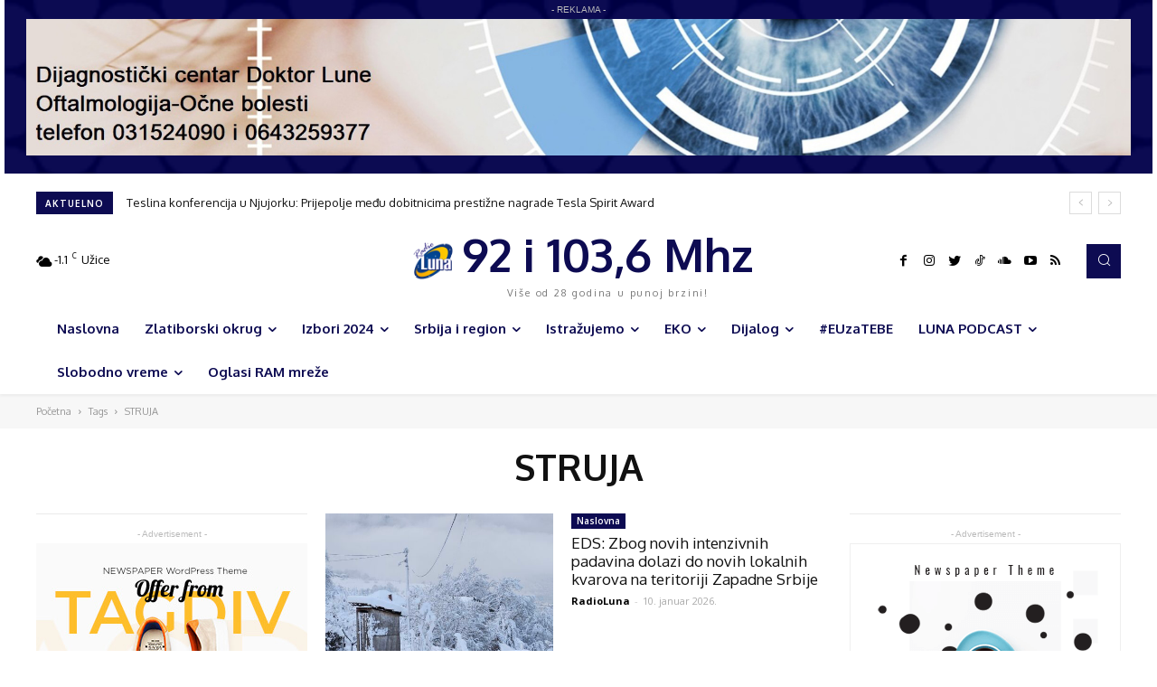

--- FILE ---
content_type: text/html; charset=UTF-8
request_url: https://www.radioluna.info/tag/struja/
body_size: 50448
content:
<!doctype html >
<!--[if IE 8]>    <html class="ie8" lang="en"> <![endif]-->
<!--[if IE 9]>    <html class="ie9" lang="en"> <![endif]-->
<!--[if gt IE 8]><!--> <html lang="sr-RS"> <!--<![endif]-->
<head>
    <title>STRUJA Архиве - Radio Luna</title>
    <meta charset="UTF-8" />
    <meta name="viewport" content="width=device-width, initial-scale=1.0">
    <link rel="pingback" href="https://www.radioluna.info/xmlrpc.php" />
    <meta name='robots' content='index, follow, max-image-preview:large, max-snippet:-1, max-video-preview:-1' />
<link rel="icon" type="image/png" href="https://www.radioluna.info/wp-content/uploads/2020/12/radiolunafavoico.png">
	<!-- This site is optimized with the Yoast SEO plugin v23.4 - https://yoast.com/wordpress/plugins/seo/ -->
	<link rel="canonical" href="https://www.radioluna.info/tag/struja/" />
	<link rel="next" href="https://www.radioluna.info/tag/struja/page/2/" />
	<meta property="og:locale" content="sr_RS" />
	<meta property="og:type" content="article" />
	<meta property="og:title" content="STRUJA Архиве - Radio Luna" />
	<meta property="og:url" content="https://www.radioluna.info/tag/struja/" />
	<meta property="og:site_name" content="Radio Luna" />
	<meta name="twitter:card" content="summary_large_image" />
	<script type="application/ld+json" class="yoast-schema-graph">{"@context":"https://schema.org","@graph":[{"@type":"CollectionPage","@id":"https://www.radioluna.info/tag/struja/","url":"https://www.radioluna.info/tag/struja/","name":"STRUJA Архиве - Radio Luna","isPartOf":{"@id":"https://www.radioluna.info/#website"},"primaryImageOfPage":{"@id":"https://www.radioluna.info/tag/struja/#primaryimage"},"image":{"@id":"https://www.radioluna.info/tag/struja/#primaryimage"},"thumbnailUrl":"https://www.radioluna.info/wp-content/uploads/2026/01/sneg-struja-foto-pp-media-scaled-1.jpg","breadcrumb":{"@id":"https://www.radioluna.info/tag/struja/#breadcrumb"},"inLanguage":"sr-RS"},{"@type":"ImageObject","inLanguage":"sr-RS","@id":"https://www.radioluna.info/tag/struja/#primaryimage","url":"https://www.radioluna.info/wp-content/uploads/2026/01/sneg-struja-foto-pp-media-scaled-1.jpg","contentUrl":"https://www.radioluna.info/wp-content/uploads/2026/01/sneg-struja-foto-pp-media-scaled-1.jpg","width":2560,"height":1441,"caption":"PP Media"},{"@type":"BreadcrumbList","@id":"https://www.radioluna.info/tag/struja/#breadcrumb","itemListElement":[{"@type":"ListItem","position":1,"name":"Почетна","item":"https://www.radioluna.info/"},{"@type":"ListItem","position":2,"name":"STRUJA"}]},{"@type":"WebSite","@id":"https://www.radioluna.info/#website","url":"https://www.radioluna.info/","name":"Radio Luna","description":"Radio Luna je vaša prva adresa za najbolju muziku i novosti u zlatiborskom okrugu. Budite u trendu i u toku sa nama. Radio Luna Užice.","potentialAction":[{"@type":"SearchAction","target":{"@type":"EntryPoint","urlTemplate":"https://www.radioluna.info/?s={search_term_string}"},"query-input":{"@type":"PropertyValueSpecification","valueRequired":true,"valueName":"search_term_string"}}],"inLanguage":"sr-RS"}]}</script>
	<!-- / Yoast SEO plugin. -->


<link rel='dns-prefetch' href='//fonts.googleapis.com' />
<link rel='dns-prefetch' href='//use.fontawesome.com' />
<link rel="alternate" type="application/rss+xml" title="Radio Luna &raquo; dovod" href="https://www.radioluna.info/feed/" />
<link rel="alternate" type="application/rss+xml" title="Radio Luna &raquo; dovod komentara" href="https://www.radioluna.info/comments/feed/" />
<link rel="alternate" type="application/rss+xml" title="Radio Luna &raquo; dovod oznake STRUJA" href="https://www.radioluna.info/tag/struja/feed/" />
		<!-- This site uses the Google Analytics by MonsterInsights plugin v9.0.1 - Using Analytics tracking - https://www.monsterinsights.com/ -->
							<script src="//www.googletagmanager.com/gtag/js?id=G-4R0L5NEVG1"  data-cfasync="false" data-wpfc-render="false" type="text/javascript" async></script>
			<script data-cfasync="false" data-wpfc-render="false" type="text/javascript">
				var mi_version = '9.0.1';
				var mi_track_user = true;
				var mi_no_track_reason = '';
								var MonsterInsightsDefaultLocations = {"page_location":"https:\/\/www.radioluna.info\/tag\/struja\/"};
				if ( typeof MonsterInsightsPrivacyGuardFilter === 'function' ) {
					var MonsterInsightsLocations = (typeof MonsterInsightsExcludeQuery === 'object') ? MonsterInsightsPrivacyGuardFilter( MonsterInsightsExcludeQuery ) : MonsterInsightsPrivacyGuardFilter( MonsterInsightsDefaultLocations );
				} else {
					var MonsterInsightsLocations = (typeof MonsterInsightsExcludeQuery === 'object') ? MonsterInsightsExcludeQuery : MonsterInsightsDefaultLocations;
				}

								var disableStrs = [
										'ga-disable-G-4R0L5NEVG1',
									];

				/* Function to detect opted out users */
				function __gtagTrackerIsOptedOut() {
					for (var index = 0; index < disableStrs.length; index++) {
						if (document.cookie.indexOf(disableStrs[index] + '=true') > -1) {
							return true;
						}
					}

					return false;
				}

				/* Disable tracking if the opt-out cookie exists. */
				if (__gtagTrackerIsOptedOut()) {
					for (var index = 0; index < disableStrs.length; index++) {
						window[disableStrs[index]] = true;
					}
				}

				/* Opt-out function */
				function __gtagTrackerOptout() {
					for (var index = 0; index < disableStrs.length; index++) {
						document.cookie = disableStrs[index] + '=true; expires=Thu, 31 Dec 2099 23:59:59 UTC; path=/';
						window[disableStrs[index]] = true;
					}
				}

				if ('undefined' === typeof gaOptout) {
					function gaOptout() {
						__gtagTrackerOptout();
					}
				}
								window.dataLayer = window.dataLayer || [];

				window.MonsterInsightsDualTracker = {
					helpers: {},
					trackers: {},
				};
				if (mi_track_user) {
					function __gtagDataLayer() {
						dataLayer.push(arguments);
					}

					function __gtagTracker(type, name, parameters) {
						if (!parameters) {
							parameters = {};
						}

						if (parameters.send_to) {
							__gtagDataLayer.apply(null, arguments);
							return;
						}

						if (type === 'event') {
														parameters.send_to = monsterinsights_frontend.v4_id;
							var hookName = name;
							if (typeof parameters['event_category'] !== 'undefined') {
								hookName = parameters['event_category'] + ':' + name;
							}

							if (typeof MonsterInsightsDualTracker.trackers[hookName] !== 'undefined') {
								MonsterInsightsDualTracker.trackers[hookName](parameters);
							} else {
								__gtagDataLayer('event', name, parameters);
							}
							
						} else {
							__gtagDataLayer.apply(null, arguments);
						}
					}

					__gtagTracker('js', new Date());
					__gtagTracker('set', {
						'developer_id.dZGIzZG': true,
											});
					if ( MonsterInsightsLocations.page_location ) {
						__gtagTracker('set', MonsterInsightsLocations);
					}
										__gtagTracker('config', 'G-4R0L5NEVG1', {"forceSSL":"true","link_attribution":"true"} );
															window.gtag = __gtagTracker;										(function () {
						/* https://developers.google.com/analytics/devguides/collection/analyticsjs/ */
						/* ga and __gaTracker compatibility shim. */
						var noopfn = function () {
							return null;
						};
						var newtracker = function () {
							return new Tracker();
						};
						var Tracker = function () {
							return null;
						};
						var p = Tracker.prototype;
						p.get = noopfn;
						p.set = noopfn;
						p.send = function () {
							var args = Array.prototype.slice.call(arguments);
							args.unshift('send');
							__gaTracker.apply(null, args);
						};
						var __gaTracker = function () {
							var len = arguments.length;
							if (len === 0) {
								return;
							}
							var f = arguments[len - 1];
							if (typeof f !== 'object' || f === null || typeof f.hitCallback !== 'function') {
								if ('send' === arguments[0]) {
									var hitConverted, hitObject = false, action;
									if ('event' === arguments[1]) {
										if ('undefined' !== typeof arguments[3]) {
											hitObject = {
												'eventAction': arguments[3],
												'eventCategory': arguments[2],
												'eventLabel': arguments[4],
												'value': arguments[5] ? arguments[5] : 1,
											}
										}
									}
									if ('pageview' === arguments[1]) {
										if ('undefined' !== typeof arguments[2]) {
											hitObject = {
												'eventAction': 'page_view',
												'page_path': arguments[2],
											}
										}
									}
									if (typeof arguments[2] === 'object') {
										hitObject = arguments[2];
									}
									if (typeof arguments[5] === 'object') {
										Object.assign(hitObject, arguments[5]);
									}
									if ('undefined' !== typeof arguments[1].hitType) {
										hitObject = arguments[1];
										if ('pageview' === hitObject.hitType) {
											hitObject.eventAction = 'page_view';
										}
									}
									if (hitObject) {
										action = 'timing' === arguments[1].hitType ? 'timing_complete' : hitObject.eventAction;
										hitConverted = mapArgs(hitObject);
										__gtagTracker('event', action, hitConverted);
									}
								}
								return;
							}

							function mapArgs(args) {
								var arg, hit = {};
								var gaMap = {
									'eventCategory': 'event_category',
									'eventAction': 'event_action',
									'eventLabel': 'event_label',
									'eventValue': 'event_value',
									'nonInteraction': 'non_interaction',
									'timingCategory': 'event_category',
									'timingVar': 'name',
									'timingValue': 'value',
									'timingLabel': 'event_label',
									'page': 'page_path',
									'location': 'page_location',
									'title': 'page_title',
									'referrer' : 'page_referrer',
								};
								for (arg in args) {
																		if (!(!args.hasOwnProperty(arg) || !gaMap.hasOwnProperty(arg))) {
										hit[gaMap[arg]] = args[arg];
									} else {
										hit[arg] = args[arg];
									}
								}
								return hit;
							}

							try {
								f.hitCallback();
							} catch (ex) {
							}
						};
						__gaTracker.create = newtracker;
						__gaTracker.getByName = newtracker;
						__gaTracker.getAll = function () {
							return [];
						};
						__gaTracker.remove = noopfn;
						__gaTracker.loaded = true;
						window['__gaTracker'] = __gaTracker;
					})();
									} else {
										console.log("");
					(function () {
						function __gtagTracker() {
							return null;
						}

						window['__gtagTracker'] = __gtagTracker;
						window['gtag'] = __gtagTracker;
					})();
									}
			</script>
				<!-- / Google Analytics by MonsterInsights -->
		<script type="text/javascript">
/* <![CDATA[ */
window._wpemojiSettings = {"baseUrl":"https:\/\/s.w.org\/images\/core\/emoji\/15.0.3\/72x72\/","ext":".png","svgUrl":"https:\/\/s.w.org\/images\/core\/emoji\/15.0.3\/svg\/","svgExt":".svg","source":{"concatemoji":"https:\/\/www.radioluna.info\/wp-includes\/js\/wp-emoji-release.min.js?ver=6.6.1"}};
/*! This file is auto-generated */
!function(i,n){var o,s,e;function c(e){try{var t={supportTests:e,timestamp:(new Date).valueOf()};sessionStorage.setItem(o,JSON.stringify(t))}catch(e){}}function p(e,t,n){e.clearRect(0,0,e.canvas.width,e.canvas.height),e.fillText(t,0,0);var t=new Uint32Array(e.getImageData(0,0,e.canvas.width,e.canvas.height).data),r=(e.clearRect(0,0,e.canvas.width,e.canvas.height),e.fillText(n,0,0),new Uint32Array(e.getImageData(0,0,e.canvas.width,e.canvas.height).data));return t.every(function(e,t){return e===r[t]})}function u(e,t,n){switch(t){case"flag":return n(e,"\ud83c\udff3\ufe0f\u200d\u26a7\ufe0f","\ud83c\udff3\ufe0f\u200b\u26a7\ufe0f")?!1:!n(e,"\ud83c\uddfa\ud83c\uddf3","\ud83c\uddfa\u200b\ud83c\uddf3")&&!n(e,"\ud83c\udff4\udb40\udc67\udb40\udc62\udb40\udc65\udb40\udc6e\udb40\udc67\udb40\udc7f","\ud83c\udff4\u200b\udb40\udc67\u200b\udb40\udc62\u200b\udb40\udc65\u200b\udb40\udc6e\u200b\udb40\udc67\u200b\udb40\udc7f");case"emoji":return!n(e,"\ud83d\udc26\u200d\u2b1b","\ud83d\udc26\u200b\u2b1b")}return!1}function f(e,t,n){var r="undefined"!=typeof WorkerGlobalScope&&self instanceof WorkerGlobalScope?new OffscreenCanvas(300,150):i.createElement("canvas"),a=r.getContext("2d",{willReadFrequently:!0}),o=(a.textBaseline="top",a.font="600 32px Arial",{});return e.forEach(function(e){o[e]=t(a,e,n)}),o}function t(e){var t=i.createElement("script");t.src=e,t.defer=!0,i.head.appendChild(t)}"undefined"!=typeof Promise&&(o="wpEmojiSettingsSupports",s=["flag","emoji"],n.supports={everything:!0,everythingExceptFlag:!0},e=new Promise(function(e){i.addEventListener("DOMContentLoaded",e,{once:!0})}),new Promise(function(t){var n=function(){try{var e=JSON.parse(sessionStorage.getItem(o));if("object"==typeof e&&"number"==typeof e.timestamp&&(new Date).valueOf()<e.timestamp+604800&&"object"==typeof e.supportTests)return e.supportTests}catch(e){}return null}();if(!n){if("undefined"!=typeof Worker&&"undefined"!=typeof OffscreenCanvas&&"undefined"!=typeof URL&&URL.createObjectURL&&"undefined"!=typeof Blob)try{var e="postMessage("+f.toString()+"("+[JSON.stringify(s),u.toString(),p.toString()].join(",")+"));",r=new Blob([e],{type:"text/javascript"}),a=new Worker(URL.createObjectURL(r),{name:"wpTestEmojiSupports"});return void(a.onmessage=function(e){c(n=e.data),a.terminate(),t(n)})}catch(e){}c(n=f(s,u,p))}t(n)}).then(function(e){for(var t in e)n.supports[t]=e[t],n.supports.everything=n.supports.everything&&n.supports[t],"flag"!==t&&(n.supports.everythingExceptFlag=n.supports.everythingExceptFlag&&n.supports[t]);n.supports.everythingExceptFlag=n.supports.everythingExceptFlag&&!n.supports.flag,n.DOMReady=!1,n.readyCallback=function(){n.DOMReady=!0}}).then(function(){return e}).then(function(){var e;n.supports.everything||(n.readyCallback(),(e=n.source||{}).concatemoji?t(e.concatemoji):e.wpemoji&&e.twemoji&&(t(e.twemoji),t(e.wpemoji)))}))}((window,document),window._wpemojiSettings);
/* ]]> */
</script>
<style id='wp-emoji-styles-inline-css' type='text/css'>

	img.wp-smiley, img.emoji {
		display: inline !important;
		border: none !important;
		box-shadow: none !important;
		height: 1em !important;
		width: 1em !important;
		margin: 0 0.07em !important;
		vertical-align: -0.1em !important;
		background: none !important;
		padding: 0 !important;
	}
</style>
<link rel='stylesheet' id='wp-block-library-css' href='https://www.radioluna.info/wp-includes/css/dist/block-library/style.min.css?ver=6.6.1' type='text/css' media='all' />
<link rel='stylesheet' id='mpp_gutenberg-css' href='https://www.radioluna.info/wp-content/plugins/metronet-profile-picture/dist/blocks.style.build.css?ver=2.6.3' type='text/css' media='all' />
<style id='classic-theme-styles-inline-css' type='text/css'>
/*! This file is auto-generated */
.wp-block-button__link{color:#fff;background-color:#32373c;border-radius:9999px;box-shadow:none;text-decoration:none;padding:calc(.667em + 2px) calc(1.333em + 2px);font-size:1.125em}.wp-block-file__button{background:#32373c;color:#fff;text-decoration:none}
</style>
<style id='global-styles-inline-css' type='text/css'>
:root{--wp--preset--aspect-ratio--square: 1;--wp--preset--aspect-ratio--4-3: 4/3;--wp--preset--aspect-ratio--3-4: 3/4;--wp--preset--aspect-ratio--3-2: 3/2;--wp--preset--aspect-ratio--2-3: 2/3;--wp--preset--aspect-ratio--16-9: 16/9;--wp--preset--aspect-ratio--9-16: 9/16;--wp--preset--color--black: #000000;--wp--preset--color--cyan-bluish-gray: #abb8c3;--wp--preset--color--white: #ffffff;--wp--preset--color--pale-pink: #f78da7;--wp--preset--color--vivid-red: #cf2e2e;--wp--preset--color--luminous-vivid-orange: #ff6900;--wp--preset--color--luminous-vivid-amber: #fcb900;--wp--preset--color--light-green-cyan: #7bdcb5;--wp--preset--color--vivid-green-cyan: #00d084;--wp--preset--color--pale-cyan-blue: #8ed1fc;--wp--preset--color--vivid-cyan-blue: #0693e3;--wp--preset--color--vivid-purple: #9b51e0;--wp--preset--gradient--vivid-cyan-blue-to-vivid-purple: linear-gradient(135deg,rgba(6,147,227,1) 0%,rgb(155,81,224) 100%);--wp--preset--gradient--light-green-cyan-to-vivid-green-cyan: linear-gradient(135deg,rgb(122,220,180) 0%,rgb(0,208,130) 100%);--wp--preset--gradient--luminous-vivid-amber-to-luminous-vivid-orange: linear-gradient(135deg,rgba(252,185,0,1) 0%,rgba(255,105,0,1) 100%);--wp--preset--gradient--luminous-vivid-orange-to-vivid-red: linear-gradient(135deg,rgba(255,105,0,1) 0%,rgb(207,46,46) 100%);--wp--preset--gradient--very-light-gray-to-cyan-bluish-gray: linear-gradient(135deg,rgb(238,238,238) 0%,rgb(169,184,195) 100%);--wp--preset--gradient--cool-to-warm-spectrum: linear-gradient(135deg,rgb(74,234,220) 0%,rgb(151,120,209) 20%,rgb(207,42,186) 40%,rgb(238,44,130) 60%,rgb(251,105,98) 80%,rgb(254,248,76) 100%);--wp--preset--gradient--blush-light-purple: linear-gradient(135deg,rgb(255,206,236) 0%,rgb(152,150,240) 100%);--wp--preset--gradient--blush-bordeaux: linear-gradient(135deg,rgb(254,205,165) 0%,rgb(254,45,45) 50%,rgb(107,0,62) 100%);--wp--preset--gradient--luminous-dusk: linear-gradient(135deg,rgb(255,203,112) 0%,rgb(199,81,192) 50%,rgb(65,88,208) 100%);--wp--preset--gradient--pale-ocean: linear-gradient(135deg,rgb(255,245,203) 0%,rgb(182,227,212) 50%,rgb(51,167,181) 100%);--wp--preset--gradient--electric-grass: linear-gradient(135deg,rgb(202,248,128) 0%,rgb(113,206,126) 100%);--wp--preset--gradient--midnight: linear-gradient(135deg,rgb(2,3,129) 0%,rgb(40,116,252) 100%);--wp--preset--font-size--small: 11px;--wp--preset--font-size--medium: 20px;--wp--preset--font-size--large: 32px;--wp--preset--font-size--x-large: 42px;--wp--preset--font-size--regular: 15px;--wp--preset--font-size--larger: 50px;--wp--preset--spacing--20: 0.44rem;--wp--preset--spacing--30: 0.67rem;--wp--preset--spacing--40: 1rem;--wp--preset--spacing--50: 1.5rem;--wp--preset--spacing--60: 2.25rem;--wp--preset--spacing--70: 3.38rem;--wp--preset--spacing--80: 5.06rem;--wp--preset--shadow--natural: 6px 6px 9px rgba(0, 0, 0, 0.2);--wp--preset--shadow--deep: 12px 12px 50px rgba(0, 0, 0, 0.4);--wp--preset--shadow--sharp: 6px 6px 0px rgba(0, 0, 0, 0.2);--wp--preset--shadow--outlined: 6px 6px 0px -3px rgba(255, 255, 255, 1), 6px 6px rgba(0, 0, 0, 1);--wp--preset--shadow--crisp: 6px 6px 0px rgba(0, 0, 0, 1);}:where(.is-layout-flex){gap: 0.5em;}:where(.is-layout-grid){gap: 0.5em;}body .is-layout-flex{display: flex;}.is-layout-flex{flex-wrap: wrap;align-items: center;}.is-layout-flex > :is(*, div){margin: 0;}body .is-layout-grid{display: grid;}.is-layout-grid > :is(*, div){margin: 0;}:where(.wp-block-columns.is-layout-flex){gap: 2em;}:where(.wp-block-columns.is-layout-grid){gap: 2em;}:where(.wp-block-post-template.is-layout-flex){gap: 1.25em;}:where(.wp-block-post-template.is-layout-grid){gap: 1.25em;}.has-black-color{color: var(--wp--preset--color--black) !important;}.has-cyan-bluish-gray-color{color: var(--wp--preset--color--cyan-bluish-gray) !important;}.has-white-color{color: var(--wp--preset--color--white) !important;}.has-pale-pink-color{color: var(--wp--preset--color--pale-pink) !important;}.has-vivid-red-color{color: var(--wp--preset--color--vivid-red) !important;}.has-luminous-vivid-orange-color{color: var(--wp--preset--color--luminous-vivid-orange) !important;}.has-luminous-vivid-amber-color{color: var(--wp--preset--color--luminous-vivid-amber) !important;}.has-light-green-cyan-color{color: var(--wp--preset--color--light-green-cyan) !important;}.has-vivid-green-cyan-color{color: var(--wp--preset--color--vivid-green-cyan) !important;}.has-pale-cyan-blue-color{color: var(--wp--preset--color--pale-cyan-blue) !important;}.has-vivid-cyan-blue-color{color: var(--wp--preset--color--vivid-cyan-blue) !important;}.has-vivid-purple-color{color: var(--wp--preset--color--vivid-purple) !important;}.has-black-background-color{background-color: var(--wp--preset--color--black) !important;}.has-cyan-bluish-gray-background-color{background-color: var(--wp--preset--color--cyan-bluish-gray) !important;}.has-white-background-color{background-color: var(--wp--preset--color--white) !important;}.has-pale-pink-background-color{background-color: var(--wp--preset--color--pale-pink) !important;}.has-vivid-red-background-color{background-color: var(--wp--preset--color--vivid-red) !important;}.has-luminous-vivid-orange-background-color{background-color: var(--wp--preset--color--luminous-vivid-orange) !important;}.has-luminous-vivid-amber-background-color{background-color: var(--wp--preset--color--luminous-vivid-amber) !important;}.has-light-green-cyan-background-color{background-color: var(--wp--preset--color--light-green-cyan) !important;}.has-vivid-green-cyan-background-color{background-color: var(--wp--preset--color--vivid-green-cyan) !important;}.has-pale-cyan-blue-background-color{background-color: var(--wp--preset--color--pale-cyan-blue) !important;}.has-vivid-cyan-blue-background-color{background-color: var(--wp--preset--color--vivid-cyan-blue) !important;}.has-vivid-purple-background-color{background-color: var(--wp--preset--color--vivid-purple) !important;}.has-black-border-color{border-color: var(--wp--preset--color--black) !important;}.has-cyan-bluish-gray-border-color{border-color: var(--wp--preset--color--cyan-bluish-gray) !important;}.has-white-border-color{border-color: var(--wp--preset--color--white) !important;}.has-pale-pink-border-color{border-color: var(--wp--preset--color--pale-pink) !important;}.has-vivid-red-border-color{border-color: var(--wp--preset--color--vivid-red) !important;}.has-luminous-vivid-orange-border-color{border-color: var(--wp--preset--color--luminous-vivid-orange) !important;}.has-luminous-vivid-amber-border-color{border-color: var(--wp--preset--color--luminous-vivid-amber) !important;}.has-light-green-cyan-border-color{border-color: var(--wp--preset--color--light-green-cyan) !important;}.has-vivid-green-cyan-border-color{border-color: var(--wp--preset--color--vivid-green-cyan) !important;}.has-pale-cyan-blue-border-color{border-color: var(--wp--preset--color--pale-cyan-blue) !important;}.has-vivid-cyan-blue-border-color{border-color: var(--wp--preset--color--vivid-cyan-blue) !important;}.has-vivid-purple-border-color{border-color: var(--wp--preset--color--vivid-purple) !important;}.has-vivid-cyan-blue-to-vivid-purple-gradient-background{background: var(--wp--preset--gradient--vivid-cyan-blue-to-vivid-purple) !important;}.has-light-green-cyan-to-vivid-green-cyan-gradient-background{background: var(--wp--preset--gradient--light-green-cyan-to-vivid-green-cyan) !important;}.has-luminous-vivid-amber-to-luminous-vivid-orange-gradient-background{background: var(--wp--preset--gradient--luminous-vivid-amber-to-luminous-vivid-orange) !important;}.has-luminous-vivid-orange-to-vivid-red-gradient-background{background: var(--wp--preset--gradient--luminous-vivid-orange-to-vivid-red) !important;}.has-very-light-gray-to-cyan-bluish-gray-gradient-background{background: var(--wp--preset--gradient--very-light-gray-to-cyan-bluish-gray) !important;}.has-cool-to-warm-spectrum-gradient-background{background: var(--wp--preset--gradient--cool-to-warm-spectrum) !important;}.has-blush-light-purple-gradient-background{background: var(--wp--preset--gradient--blush-light-purple) !important;}.has-blush-bordeaux-gradient-background{background: var(--wp--preset--gradient--blush-bordeaux) !important;}.has-luminous-dusk-gradient-background{background: var(--wp--preset--gradient--luminous-dusk) !important;}.has-pale-ocean-gradient-background{background: var(--wp--preset--gradient--pale-ocean) !important;}.has-electric-grass-gradient-background{background: var(--wp--preset--gradient--electric-grass) !important;}.has-midnight-gradient-background{background: var(--wp--preset--gradient--midnight) !important;}.has-small-font-size{font-size: var(--wp--preset--font-size--small) !important;}.has-medium-font-size{font-size: var(--wp--preset--font-size--medium) !important;}.has-large-font-size{font-size: var(--wp--preset--font-size--large) !important;}.has-x-large-font-size{font-size: var(--wp--preset--font-size--x-large) !important;}
:where(.wp-block-post-template.is-layout-flex){gap: 1.25em;}:where(.wp-block-post-template.is-layout-grid){gap: 1.25em;}
:where(.wp-block-columns.is-layout-flex){gap: 2em;}:where(.wp-block-columns.is-layout-grid){gap: 2em;}
:root :where(.wp-block-pullquote){font-size: 1.5em;line-height: 1.6;}
</style>
<link rel='stylesheet' id='contact-form-7-css' href='https://www.radioluna.info/wp-content/plugins/contact-form-7/includes/css/styles.css?ver=5.9.8' type='text/css' media='all' />
<link rel='stylesheet' id='td-plugin-multi-purpose-css' href='https://www.radioluna.info/wp-content/plugins/td-composer/td-multi-purpose/style.css?ver=c784b8db3e66cd68082f3ff7aa2d70e6' type='text/css' media='all' />
<link rel='stylesheet' id='google-fonts-style-css' href='https://fonts.googleapis.com/css?family=Open+Sans%3A400%2C600%2C700%7CRoboto%3A400%2C500%2C700%7COxygen%3A400%2C700&#038;display=swap&#038;ver=10.3.9.1' type='text/css' media='all' />
<link rel='stylesheet' id='font-awesome-official-css' href='https://use.fontawesome.com/releases/v5.15.1/css/all.css' type='text/css' media='all' integrity="sha384-vp86vTRFVJgpjF9jiIGPEEqYqlDwgyBgEF109VFjmqGmIY/Y4HV4d3Gp2irVfcrp" crossorigin="anonymous" />
<link rel='stylesheet' id='td-theme-css' href='https://www.radioluna.info/wp-content/themes/radioluna_v1.2/style.css?ver=10.3.9.1' type='text/css' media='all' />
<style id='td-theme-inline-css' type='text/css'>
    
        @media (max-width: 767px) {
            .td-header-desktop-wrap {
                display: none;
            }
        }
        @media (min-width: 767px) {
            .td-header-mobile-wrap {
                display: none;
            }
        }
    
	
</style>
<link rel='stylesheet' id='js_composer_front-css' href='https://www.radioluna.info/wp-content/plugins/js_composer/assets/css/js_composer.min.css?ver=6.5.0' type='text/css' media='all' />
<link rel='stylesheet' id='td-legacy-framework-front-style-css' href='https://www.radioluna.info/wp-content/plugins/td-composer/legacy/Newspaper/assets/css/td_legacy_main.css?ver=c784b8db3e66cd68082f3ff7aa2d70e6' type='text/css' media='all' />
<link rel='stylesheet' id='td-standard-pack-framework-front-style-css' href='https://www.radioluna.info/wp-content/plugins/td-standard-pack/Newspaper/assets/css/td_standard_pack_main.css?ver=6b62588d33477b8e3dc5b8b3c9c8d86c' type='text/css' media='all' />
<link rel='stylesheet' id='td-theme-demo-style-css' href='https://www.radioluna.info/wp-content/plugins/td-composer/legacy/Newspaper/includes/demos/cov19_italy_report_pro/demo_style.css?ver=10.3.9.1' type='text/css' media='all' />
<link rel='stylesheet' id='tdb_front_style-css' href='https://www.radioluna.info/wp-content/plugins/td-cloud-library/assets/css/tdb_less_front.css?ver=a50385a2d79d6600973a7e697f735a0b' type='text/css' media='all, print' />
<link rel='stylesheet' id='font-awesome-official-v4shim-css' href='https://use.fontawesome.com/releases/v5.15.1/css/v4-shims.css' type='text/css' media='all' integrity="sha384-WCuYjm/u5NsK4s/NfnJeHuMj6zzN2HFyjhBu/SnZJj7eZ6+ds4zqIM3wYgL59Clf" crossorigin="anonymous" />
<style id='font-awesome-official-v4shim-inline-css' type='text/css'>
@font-face {
font-family: "FontAwesome";
font-display: block;
src: url("https://use.fontawesome.com/releases/v5.15.1/webfonts/fa-brands-400.eot"),
		url("https://use.fontawesome.com/releases/v5.15.1/webfonts/fa-brands-400.eot?#iefix") format("embedded-opentype"),
		url("https://use.fontawesome.com/releases/v5.15.1/webfonts/fa-brands-400.woff2") format("woff2"),
		url("https://use.fontawesome.com/releases/v5.15.1/webfonts/fa-brands-400.woff") format("woff"),
		url("https://use.fontawesome.com/releases/v5.15.1/webfonts/fa-brands-400.ttf") format("truetype"),
		url("https://use.fontawesome.com/releases/v5.15.1/webfonts/fa-brands-400.svg#fontawesome") format("svg");
}

@font-face {
font-family: "FontAwesome";
font-display: block;
src: url("https://use.fontawesome.com/releases/v5.15.1/webfonts/fa-solid-900.eot"),
		url("https://use.fontawesome.com/releases/v5.15.1/webfonts/fa-solid-900.eot?#iefix") format("embedded-opentype"),
		url("https://use.fontawesome.com/releases/v5.15.1/webfonts/fa-solid-900.woff2") format("woff2"),
		url("https://use.fontawesome.com/releases/v5.15.1/webfonts/fa-solid-900.woff") format("woff"),
		url("https://use.fontawesome.com/releases/v5.15.1/webfonts/fa-solid-900.ttf") format("truetype"),
		url("https://use.fontawesome.com/releases/v5.15.1/webfonts/fa-solid-900.svg#fontawesome") format("svg");
}

@font-face {
font-family: "FontAwesome";
font-display: block;
src: url("https://use.fontawesome.com/releases/v5.15.1/webfonts/fa-regular-400.eot"),
		url("https://use.fontawesome.com/releases/v5.15.1/webfonts/fa-regular-400.eot?#iefix") format("embedded-opentype"),
		url("https://use.fontawesome.com/releases/v5.15.1/webfonts/fa-regular-400.woff2") format("woff2"),
		url("https://use.fontawesome.com/releases/v5.15.1/webfonts/fa-regular-400.woff") format("woff"),
		url("https://use.fontawesome.com/releases/v5.15.1/webfonts/fa-regular-400.ttf") format("truetype"),
		url("https://use.fontawesome.com/releases/v5.15.1/webfonts/fa-regular-400.svg#fontawesome") format("svg");
unicode-range: U+F004-F005,U+F007,U+F017,U+F022,U+F024,U+F02E,U+F03E,U+F044,U+F057-F059,U+F06E,U+F070,U+F075,U+F07B-F07C,U+F080,U+F086,U+F089,U+F094,U+F09D,U+F0A0,U+F0A4-F0A7,U+F0C5,U+F0C7-F0C8,U+F0E0,U+F0EB,U+F0F3,U+F0F8,U+F0FE,U+F111,U+F118-F11A,U+F11C,U+F133,U+F144,U+F146,U+F14A,U+F14D-F14E,U+F150-F152,U+F15B-F15C,U+F164-F165,U+F185-F186,U+F191-F192,U+F1AD,U+F1C1-F1C9,U+F1CD,U+F1D8,U+F1E3,U+F1EA,U+F1F6,U+F1F9,U+F20A,U+F247-F249,U+F24D,U+F254-F25B,U+F25D,U+F267,U+F271-F274,U+F279,U+F28B,U+F28D,U+F2B5-F2B6,U+F2B9,U+F2BB,U+F2BD,U+F2C1-F2C2,U+F2D0,U+F2D2,U+F2DC,U+F2ED,U+F328,U+F358-F35B,U+F3A5,U+F3D1,U+F410,U+F4AD;
}
</style>
<script type="text/javascript" src="https://www.radioluna.info/wp-content/plugins/google-analytics-for-wordpress/assets/js/frontend-gtag.min.js?ver=9.0.1" id="monsterinsights-frontend-script-js"></script>
<script data-cfasync="false" data-wpfc-render="false" type="text/javascript" id='monsterinsights-frontend-script-js-extra'>/* <![CDATA[ */
var monsterinsights_frontend = {"js_events_tracking":"true","download_extensions":"doc,pdf,ppt,zip,xls,docx,pptx,xlsx","inbound_paths":"[{\"path\":\"\\\/go\\\/\",\"label\":\"affiliate\"},{\"path\":\"\\\/recommend\\\/\",\"label\":\"affiliate\"}]","home_url":"https:\/\/www.radioluna.info","hash_tracking":"false","v4_id":"G-4R0L5NEVG1"};/* ]]> */
</script>
<script type="text/javascript" src="https://www.radioluna.info/wp-includes/js/jquery/jquery.min.js?ver=3.7.1" id="jquery-core-js"></script>
<script type="text/javascript" src="https://www.radioluna.info/wp-includes/js/jquery/jquery-migrate.min.js?ver=3.4.1" id="jquery-migrate-js"></script>
<script type="text/javascript" src="https://www.radioluna.info/wp-content/plugins/sam-pro-free/js/polyfill.min.js?ver=6.6.1" id="polyfills-js"></script>
<script type="text/javascript" src="https://www.radioluna.info/wp-content/plugins/sam-pro-free/js/jquery.iframetracker.js?ver=6.6.1" id="samProTracker-js"></script>
<script type="text/javascript" id="samProLayout-js-extra">
/* <![CDATA[ */
var samProOptions = {"au":"https:\/\/www.radioluna.info\/wp-content\/plugins\/sam-pro-free\/sam-pro-layout.php","load":"0","mailer":"1","clauses":"qzCp5ZEQDFry893sFj0kLzkCB9ihkhjX8No0aqG9i1t+ulC0XFJVZJbtrTJSb\/XveG8Y71V0t3L9N6T1lahh50ZfWyvTwFSCXxo32OlowdyaR+8jAbPW1uhO07IzNfiZg0oiHqT22+uCfmalYn\/jqVRUbSLQaRF9zgVF9dAF4Twv4QCXWg1DFBH+X+P4s0QOkOQJWgzbzGsfDy9d8Xss\/24bLpSX9xLYUz3GUOQur92eCLLFRSVw6V8qpFkBfhIAZun0amexXaPovJ2YL7vUIzHFxNU9JfvfSNQC8Yl60NhGdCK\/ex17x3Uw3GzBotqhFQpboHlx7F+9gaLKhZEMuYmZk+lCh12m2Wq24GVuknlaStfg7hoVbUoaXhjjyRSNkPltajQPyVGB9zXS3jB\/yKs2oE5oWjue3lz1ESFpRkcnFP4qj2Vremu72VebWJSn","doStats":"1","jsStats":"","container":"sam-pro-container","place":"sam-pro-place","ad":"sam-pro-ad","samProNonce":"514836307a","ajaxUrl":"https:\/\/www.radioluna.info\/wp-admin\/admin-ajax.php"};
/* ]]> */
</script>
<script type="text/javascript" src="https://www.radioluna.info/wp-content/plugins/sam-pro-free/js/sam.pro.layout.min.js?ver=1.0.0.10" id="samProLayout-js"></script>
<link rel="https://api.w.org/" href="https://www.radioluna.info/wp-json/" /><link rel="alternate" title="JSON" type="application/json" href="https://www.radioluna.info/wp-json/wp/v2/tags/853" /><link rel="EditURI" type="application/rsd+xml" title="RSD" href="https://www.radioluna.info/xmlrpc.php?rsd" />
<meta name="generator" content="WordPress 6.6.1" />
<script type="text/javascript">
(function(url){
	if(/(?:Chrome\/26\.0\.1410\.63 Safari\/537\.31|WordfenceTestMonBot)/.test(navigator.userAgent)){ return; }
	var addEvent = function(evt, handler) {
		if (window.addEventListener) {
			document.addEventListener(evt, handler, false);
		} else if (window.attachEvent) {
			document.attachEvent('on' + evt, handler);
		}
	};
	var removeEvent = function(evt, handler) {
		if (window.removeEventListener) {
			document.removeEventListener(evt, handler, false);
		} else if (window.detachEvent) {
			document.detachEvent('on' + evt, handler);
		}
	};
	var evts = 'contextmenu dblclick drag dragend dragenter dragleave dragover dragstart drop keydown keypress keyup mousedown mousemove mouseout mouseover mouseup mousewheel scroll'.split(' ');
	var logHuman = function() {
		if (window.wfLogHumanRan) { return; }
		window.wfLogHumanRan = true;
		var wfscr = document.createElement('script');
		wfscr.type = 'text/javascript';
		wfscr.async = true;
		wfscr.src = url + '&r=' + Math.random();
		(document.getElementsByTagName('head')[0]||document.getElementsByTagName('body')[0]).appendChild(wfscr);
		for (var i = 0; i < evts.length; i++) {
			removeEvent(evts[i], logHuman);
		}
	};
	for (var i = 0; i < evts.length; i++) {
		addEvent(evts[i], logHuman);
	}
})('//www.radioluna.info/?wordfence_lh=1&hid=BCEDB4A4D3710BAFF135C087E14CC30D');
</script><!--[if lt IE 9]><script src="https://cdnjs.cloudflare.com/ajax/libs/html5shiv/3.7.3/html5shiv.js"></script><![endif]-->
        <script>
        window.tdb_globals = {"wpRestNonce":"fe7f1f3084","wpRestUrl":"https:\/\/www.radioluna.info\/wp-json\/","permalinkStructure":"\/%postname%\/","isAjax":false,"isAdminBarShowing":false,"autoloadScrollPercent":30};
    </script>
    			<script>
				window.tdwGlobal = {"adminUrl":"https:\/\/www.radioluna.info\/wp-admin\/","wpRestNonce":"fe7f1f3084","wpRestUrl":"https:\/\/www.radioluna.info\/wp-json\/","permalinkStructure":"\/%postname%\/"};
			</script>
			<meta name="generator" content="Powered by WPBakery Page Builder - drag and drop page builder for WordPress."/>

<!-- JS generated by theme -->

<script>
    
    

	    var tdBlocksArray = []; //here we store all the items for the current page

	    //td_block class - each ajax block uses a object of this class for requests
	    function tdBlock() {
		    this.id = '';
		    this.block_type = 1; //block type id (1-234 etc)
		    this.atts = '';
		    this.td_column_number = '';
		    this.td_current_page = 1; //
		    this.post_count = 0; //from wp
		    this.found_posts = 0; //from wp
		    this.max_num_pages = 0; //from wp
		    this.td_filter_value = ''; //current live filter value
		    this.is_ajax_running = false;
		    this.td_user_action = ''; // load more or infinite loader (used by the animation)
		    this.header_color = '';
		    this.ajax_pagination_infinite_stop = ''; //show load more at page x
	    }


        // td_js_generator - mini detector
        (function(){
            var htmlTag = document.getElementsByTagName("html")[0];

	        if ( navigator.userAgent.indexOf("MSIE 10.0") > -1 ) {
                htmlTag.className += ' ie10';
            }

            if ( !!navigator.userAgent.match(/Trident.*rv\:11\./) ) {
                htmlTag.className += ' ie11';
            }

	        if ( navigator.userAgent.indexOf("Edge") > -1 ) {
                htmlTag.className += ' ieEdge';
            }

            if ( /(iPad|iPhone|iPod)/g.test(navigator.userAgent) ) {
                htmlTag.className += ' td-md-is-ios';
            }

            var user_agent = navigator.userAgent.toLowerCase();
            if ( user_agent.indexOf("android") > -1 ) {
                htmlTag.className += ' td-md-is-android';
            }

            if ( -1 !== navigator.userAgent.indexOf('Mac OS X')  ) {
                htmlTag.className += ' td-md-is-os-x';
            }

            if ( /chrom(e|ium)/.test(navigator.userAgent.toLowerCase()) ) {
               htmlTag.className += ' td-md-is-chrome';
            }

            if ( -1 !== navigator.userAgent.indexOf('Firefox') ) {
                htmlTag.className += ' td-md-is-firefox';
            }

            if ( -1 !== navigator.userAgent.indexOf('Safari') && -1 === navigator.userAgent.indexOf('Chrome') ) {
                htmlTag.className += ' td-md-is-safari';
            }

            if( -1 !== navigator.userAgent.indexOf('IEMobile') ){
                htmlTag.className += ' td-md-is-iemobile';
            }

        })();




        var tdLocalCache = {};

        ( function () {
            "use strict";

            tdLocalCache = {
                data: {},
                remove: function (resource_id) {
                    delete tdLocalCache.data[resource_id];
                },
                exist: function (resource_id) {
                    return tdLocalCache.data.hasOwnProperty(resource_id) && tdLocalCache.data[resource_id] !== null;
                },
                get: function (resource_id) {
                    return tdLocalCache.data[resource_id];
                },
                set: function (resource_id, cachedData) {
                    tdLocalCache.remove(resource_id);
                    tdLocalCache.data[resource_id] = cachedData;
                }
            };
        })();

    
    
var td_viewport_interval_list=[{"limitBottom":767,"sidebarWidth":228},{"limitBottom":1018,"sidebarWidth":300},{"limitBottom":1140,"sidebarWidth":324}];
var tds_general_modal_image="yes";
var tds_video_scroll="enabled";
var tds_video_pause_hidden="enabled";
var tdc_is_installed="yes";
var td_ajax_url="https:\/\/www.radioluna.info\/wp-admin\/admin-ajax.php?td_theme_name=Newspaper&v=10.3.9.1";
var td_get_template_directory_uri="https:\/\/www.radioluna.info\/wp-content\/plugins\/td-composer\/legacy\/common";
var tds_snap_menu="";
var tds_logo_on_sticky="";
var tds_header_style="";
var td_please_wait="Please wait...";
var td_email_user_pass_incorrect="User or password incorrect!";
var td_email_user_incorrect="Email or username incorrect!";
var td_email_incorrect="Email incorrect!";
var tds_more_articles_on_post_enable="";
var tds_more_articles_on_post_time_to_wait="";
var tds_more_articles_on_post_pages_distance_from_top=0;
var tds_theme_color_site_wide="#162eb7";
var tds_smart_sidebar="";
var tdThemeName="Newspaper";
var td_magnific_popup_translation_tPrev="Previous (Left arrow key)";
var td_magnific_popup_translation_tNext="Next (Right arrow key)";
var td_magnific_popup_translation_tCounter="%curr% of %total%";
var td_magnific_popup_translation_ajax_tError="The content from %url% could not be loaded.";
var td_magnific_popup_translation_image_tError="The image #%curr% could not be loaded.";
var tdBlockNonce="9f1fcda3e8";
var tdDateNamesI18n={"month_names":["januar","februar","mart","april","maj","jun","jul","avgust","septembar","oktobar","novembar","decembar"],"month_names_short":["jan","feb","mar","apr","maj","jun","jul","avg","sep","okt","nov","dec"],"day_names":["nedelja","ponedeljak","utorak","sreda","\u010detvrtak","petak","subota"],"day_names_short":["Ned","Pon","Uto","Sre","\u010cet","Pet","Sub"]};
var td_ad_background_click_link="";
var td_ad_background_click_target="";
</script>


<!-- Header style compiled by theme -->

<style>
    
.td-header-wrap .black-menu .sf-menu > .current-menu-item > a,
    .td-header-wrap .black-menu .sf-menu > .current-menu-ancestor > a,
    .td-header-wrap .black-menu .sf-menu > .current-category-ancestor > a,
    .td-header-wrap .black-menu .sf-menu > li > a:hover,
    .td-header-wrap .black-menu .sf-menu > .sfHover > a,
    .sf-menu > .current-menu-item > a:after,
    .sf-menu > .current-menu-ancestor > a:after,
    .sf-menu > .current-category-ancestor > a:after,
    .sf-menu > li:hover > a:after,
    .sf-menu > .sfHover > a:after,
    .header-search-wrap .td-drop-down-search:after,
    .header-search-wrap .td-drop-down-search .btn:hover,
    input[type=submit]:hover,
    .td-read-more a,
    .td-post-category:hover,
    .td_top_authors .td-active .td-author-post-count,
    .td_top_authors .td-active .td-author-comments-count,
    .td_top_authors .td_mod_wrap:hover .td-author-post-count,
    .td_top_authors .td_mod_wrap:hover .td-author-comments-count,
    .td-404-sub-sub-title a:hover,
    .td-search-form-widget .wpb_button:hover,
    .td-rating-bar-wrap div,
    .dropcap,
    .td_wrapper_video_playlist .td_video_controls_playlist_wrapper,
    .wpb_default,
    .wpb_default:hover,
    .td-left-smart-list:hover,
    .td-right-smart-list:hover,
    #bbpress-forums button:hover,
    .bbp_widget_login .button:hover,
    .td-footer-wrapper .td-post-category,
    .td-footer-wrapper .widget_product_search input[type="submit"]:hover,
    .single-product .product .summary .cart .button:hover,
    .td-next-prev-wrap a:hover,
    .td-load-more-wrap a:hover,
    .td-post-small-box a:hover,
    .page-nav .current,
    .page-nav:first-child > div,
    #bbpress-forums .bbp-pagination .current,
    #bbpress-forums #bbp-single-user-details #bbp-user-navigation li.current a,
    .td-theme-slider:hover .slide-meta-cat a,
    a.vc_btn-black:hover,
    .td-trending-now-wrapper:hover .td-trending-now-title,
    .td-scroll-up,
    .td-smart-list-button:hover,
    .td-weather-information:before,
    .td-weather-week:before,
    .td_block_exchange .td-exchange-header:before,
    .td-pulldown-syle-2 .td-subcat-dropdown ul:after,
    .td_block_template_9 .td-block-title:after,
    .td_block_template_15 .td-block-title:before,
    div.wpforms-container .wpforms-form div.wpforms-submit-container button[type=submit],
    .td-close-video-fixed {
        background-color: #162eb7;
    }

    .td_block_template_4 .td-related-title .td-cur-simple-item:before {
        border-color: #162eb7 transparent transparent transparent !important;
    }
    
    
    .td_block_template_4 .td-related-title .td-cur-simple-item,
    .td_block_template_3 .td-related-title .td-cur-simple-item,
    .td_block_template_9 .td-related-title:after {
        background-color: #162eb7;
    }

    a,
    cite a:hover,
    .td-page-content blockquote p,
    .td-post-content blockquote p,
    .mce-content-body blockquote p,
    .comment-content blockquote p,
    .wpb_text_column blockquote p,
    .td_block_text_with_title blockquote p,
    .td_module_wrap:hover .entry-title a,
    .td-subcat-filter .td-subcat-list a:hover,
    .td-subcat-filter .td-subcat-dropdown a:hover,
    .td_quote_on_blocks,
    .dropcap2,
    .dropcap3,
    .td_top_authors .td-active .td-authors-name a,
    .td_top_authors .td_mod_wrap:hover .td-authors-name a,
    .td-post-next-prev-content a:hover,
    .author-box-wrap .td-author-social a:hover,
    .td-author-name a:hover,
    .td-author-url a:hover,
    .comment-reply-link:hover,
    .logged-in-as a:hover,
    #cancel-comment-reply-link:hover,
    .td-search-query,
    .widget a:hover,
    .td_wp_recentcomments a:hover,
    .archive .widget_archive .current,
    .archive .widget_archive .current a,
    .widget_calendar tfoot a:hover,
    #bbpress-forums li.bbp-header .bbp-reply-content span a:hover,
    #bbpress-forums .bbp-forum-freshness a:hover,
    #bbpress-forums .bbp-topic-freshness a:hover,
    #bbpress-forums .bbp-forums-list li a:hover,
    #bbpress-forums .bbp-forum-title:hover,
    #bbpress-forums .bbp-topic-permalink:hover,
    #bbpress-forums .bbp-topic-started-by a:hover,
    #bbpress-forums .bbp-topic-started-in a:hover,
    #bbpress-forums .bbp-body .super-sticky li.bbp-topic-title .bbp-topic-permalink,
    #bbpress-forums .bbp-body .sticky li.bbp-topic-title .bbp-topic-permalink,
    .widget_display_replies .bbp-author-name,
    .widget_display_topics .bbp-author-name,
    .td-subfooter-menu li a:hover,
    a.vc_btn-black:hover,
    .td-smart-list-dropdown-wrap .td-smart-list-button:hover,
    .td-instagram-user a,
    .td-block-title-wrap .td-wrapper-pulldown-filter .td-pulldown-filter-display-option:hover,
    .td-block-title-wrap .td-wrapper-pulldown-filter .td-pulldown-filter-display-option:hover i,
    .td-block-title-wrap .td-wrapper-pulldown-filter .td-pulldown-filter-link:hover,
    .td-block-title-wrap .td-wrapper-pulldown-filter .td-pulldown-filter-item .td-cur-simple-item,
    .td_block_template_2 .td-related-title .td-cur-simple-item,
    .td_block_template_5 .td-related-title .td-cur-simple-item,
    .td_block_template_6 .td-related-title .td-cur-simple-item,
    .td_block_template_7 .td-related-title .td-cur-simple-item,
    .td_block_template_8 .td-related-title .td-cur-simple-item,
    .td_block_template_9 .td-related-title .td-cur-simple-item,
    .td_block_template_10 .td-related-title .td-cur-simple-item,
    .td_block_template_11 .td-related-title .td-cur-simple-item,
    .td_block_template_12 .td-related-title .td-cur-simple-item,
    .td_block_template_13 .td-related-title .td-cur-simple-item,
    .td_block_template_14 .td-related-title .td-cur-simple-item,
    .td_block_template_15 .td-related-title .td-cur-simple-item,
    .td_block_template_16 .td-related-title .td-cur-simple-item,
    .td_block_template_17 .td-related-title .td-cur-simple-item,
    .td-theme-wrap .sf-menu ul .td-menu-item > a:hover,
    .td-theme-wrap .sf-menu ul .sfHover > a,
    .td-theme-wrap .sf-menu ul .current-menu-ancestor > a,
    .td-theme-wrap .sf-menu ul .current-category-ancestor > a,
    .td-theme-wrap .sf-menu ul .current-menu-item > a,
    .td_outlined_btn,
     .td_block_categories_tags .td-ct-item:hover {
        color: #162eb7;
    }

    a.vc_btn-black.vc_btn_square_outlined:hover,
    a.vc_btn-black.vc_btn_outlined:hover {
        color: #162eb7 !important;
    }

    .td-next-prev-wrap a:hover,
    .td-load-more-wrap a:hover,
    .td-post-small-box a:hover,
    .page-nav .current,
    .page-nav:first-child > div,
    #bbpress-forums .bbp-pagination .current,
    .post .td_quote_box,
    .page .td_quote_box,
    a.vc_btn-black:hover,
    .td_block_template_5 .td-block-title > *,
    .td_outlined_btn {
        border-color: #162eb7;
    }

    .td_wrapper_video_playlist .td_video_currently_playing:after {
        border-color: #162eb7 !important;
    }

    .header-search-wrap .td-drop-down-search:before {
        border-color: transparent transparent #162eb7 transparent;
    }

    .block-title > span,
    .block-title > a,
    .block-title > label,
    .widgettitle,
    .widgettitle:after,
    .td-trending-now-title,
    .td-trending-now-wrapper:hover .td-trending-now-title,
    .wpb_tabs li.ui-tabs-active a,
    .wpb_tabs li:hover a,
    .vc_tta-container .vc_tta-color-grey.vc_tta-tabs-position-top.vc_tta-style-classic .vc_tta-tabs-container .vc_tta-tab.vc_active > a,
    .vc_tta-container .vc_tta-color-grey.vc_tta-tabs-position-top.vc_tta-style-classic .vc_tta-tabs-container .vc_tta-tab:hover > a,
    .td_block_template_1 .td-related-title .td-cur-simple-item,
    .td-subcat-filter .td-subcat-dropdown:hover .td-subcat-more, 
    .td_3D_btn,
    .td_shadow_btn,
    .td_default_btn,
    .td_round_btn, 
    .td_outlined_btn:hover {
    	background-color: #162eb7;
    }
    .block-title,
    .td_block_template_1 .td-related-title,
    .wpb_tabs .wpb_tabs_nav,
    .vc_tta-container .vc_tta-color-grey.vc_tta-tabs-position-top.vc_tta-style-classic .vc_tta-tabs-container {
        border-color: #162eb7;
    }
    .td_block_wrap .td-subcat-item a.td-cur-simple-item {
	    color: #162eb7;
	}


    
    .td-grid-style-4 .entry-title
    {
        background-color: rgba(22, 46, 183, 0.7);
    }


    
    .td-menu-background:before,
    .td-search-background:before {
        background: rgba(7,7,58,0.8);
        background: -moz-linear-gradient(top, rgba(7,7,58,0.8) 0%, rgba(22,46,183,0.9) 100%);
        background: -webkit-gradient(left top, left bottom, color-stop(0%, rgba(7,7,58,0.8)), color-stop(100%, rgba(22,46,183,0.9)));
        background: -webkit-linear-gradient(top, rgba(7,7,58,0.8) 0%, rgba(22,46,183,0.9) 100%);
        background: -o-linear-gradient(top, rgba(7,7,58,0.8) 0%, rgba(22,46,183,0.9) 100%);
        background: -ms-linear-gradient(top, rgba(7,7,58,0.8) 0%, rgba(22,46,183,0.9) 100%);
        background: linear-gradient(to bottom, rgba(7,7,58,0.8) 0%, rgba(22,46,183,0.9) 100%);
        filter: progid:DXImageTransform.Microsoft.gradient( startColorstr='rgba(7,7,58,0.8)', endColorstr='rgba(22,46,183,0.9)', GradientType=0 );
    }

    
    .td-mobile-content .current-menu-item > a,
    .td-mobile-content .current-menu-ancestor > a,
    .td-mobile-content .current-category-ancestor > a,
    #td-mobile-nav .td-menu-login-section a:hover,
    #td-mobile-nav .td-register-section a:hover,
    #td-mobile-nav .td-menu-socials-wrap a:hover i,
    .td-search-close a:hover i {
        color: #5070e5;
    }

    
    .td-menu-background,
    .td-search-background {
        background-image: url('https://www.radioluna.info/wp-content/uploads/2020/12/17.jpg');
    }

    
    .white-popup-block:after {
        background: rgba(0,69,130,0.8);
        background: -moz-linear-gradient(45deg, rgba(0,69,130,0.8) 0%, rgba(38,134,146,0.8) 100%);
        background: -webkit-gradient(left bottom, right top, color-stop(0%, rgba(0,69,130,0.8)), color-stop(100%, rgba(38,134,146,0.8)));
        background: -webkit-linear-gradient(45deg, rgba(0,69,130,0.8) 0%, rgba(38,134,146,0.8) 100%);
        background: linear-gradient(45deg, rgba(0,69,130,0.8) 0%, rgba(38,134,146,0.8) 100%);
    }.td-header-style-12 .td-header-menu-wrap-full,
    .td-header-style-12 .td-affix,
    .td-grid-style-1.td-hover-1 .td-big-grid-post:hover .td-post-category,
    .td-grid-style-5.td-hover-1 .td-big-grid-post:hover .td-post-category,
    .td_category_template_3 .td-current-sub-category,
    .td_category_template_8 .td-category-header .td-category a.td-current-sub-category,
    .td_category_template_4 .td-category-siblings .td-category a:hover,
     .td_block_big_grid_9.td-grid-style-1 .td-post-category,
    .td_block_big_grid_9.td-grid-style-5 .td-post-category,
    .td-grid-style-6.td-hover-1 .td-module-thumb:after,
     .tdm-menu-active-style5 .td-header-menu-wrap .sf-menu > .current-menu-item > a,
    .tdm-menu-active-style5 .td-header-menu-wrap .sf-menu > .current-menu-ancestor > a,
    .tdm-menu-active-style5 .td-header-menu-wrap .sf-menu > .current-category-ancestor > a,
    .tdm-menu-active-style5 .td-header-menu-wrap .sf-menu > li > a:hover,
    .tdm-menu-active-style5 .td-header-menu-wrap .sf-menu > .sfHover > a {
        background-color: #162eb7;
    }
    
    .td_mega_menu_sub_cats .cur-sub-cat,
    .td-mega-span h3 a:hover,
    .td_mod_mega_menu:hover .entry-title a,
    .header-search-wrap .result-msg a:hover,
    .td-header-top-menu .td-drop-down-search .td_module_wrap:hover .entry-title a,
    .td-header-top-menu .td-icon-search:hover,
    .td-header-wrap .result-msg a:hover,
    .top-header-menu li a:hover,
    .top-header-menu .current-menu-item > a,
    .top-header-menu .current-menu-ancestor > a,
    .top-header-menu .current-category-ancestor > a,
    .td-social-icon-wrap > a:hover,
    .td-header-sp-top-widget .td-social-icon-wrap a:hover,
    .td_mod_related_posts:hover h3 > a,
    .td-post-template-11 .td-related-title .td-related-left:hover,
    .td-post-template-11 .td-related-title .td-related-right:hover,
    .td-post-template-11 .td-related-title .td-cur-simple-item,
    .td-post-template-11 .td_block_related_posts .td-next-prev-wrap a:hover,
    .td-category-header .td-pulldown-category-filter-link:hover,
    .td-category-siblings .td-subcat-dropdown a:hover,
    .td-category-siblings .td-subcat-dropdown a.td-current-sub-category,
    .footer-text-wrap .footer-email-wrap a,
    .footer-social-wrap a:hover,
    .td_module_17 .td-read-more a:hover,
    .td_module_18 .td-read-more a:hover,
    .td_module_19 .td-post-author-name a:hover,
    .td-pulldown-syle-2 .td-subcat-dropdown:hover .td-subcat-more span,
    .td-pulldown-syle-2 .td-subcat-dropdown:hover .td-subcat-more i,
    .td-pulldown-syle-3 .td-subcat-dropdown:hover .td-subcat-more span,
    .td-pulldown-syle-3 .td-subcat-dropdown:hover .td-subcat-more i,
    .tdm-menu-active-style3 .tdm-header.td-header-wrap .sf-menu > .current-category-ancestor > a,
    .tdm-menu-active-style3 .tdm-header.td-header-wrap .sf-menu > .current-menu-ancestor > a,
    .tdm-menu-active-style3 .tdm-header.td-header-wrap .sf-menu > .current-menu-item > a,
    .tdm-menu-active-style3 .tdm-header.td-header-wrap .sf-menu > .sfHover > a,
    .tdm-menu-active-style3 .tdm-header.td-header-wrap .sf-menu > li > a:hover {
        color: #162eb7;
    }
    
    .td-mega-menu-page .wpb_content_element ul li a:hover,
    .td-theme-wrap .td-aj-search-results .td_module_wrap:hover .entry-title a,
    .td-theme-wrap .header-search-wrap .result-msg a:hover {
        color: #162eb7 !important;
    }
    
    .td_category_template_8 .td-category-header .td-category a.td-current-sub-category,
    .td_category_template_4 .td-category-siblings .td-category a:hover,
    .tdm-menu-active-style4 .tdm-header .sf-menu > .current-menu-item > a,
    .tdm-menu-active-style4 .tdm-header .sf-menu > .current-menu-ancestor > a,
    .tdm-menu-active-style4 .tdm-header .sf-menu > .current-category-ancestor > a,
    .tdm-menu-active-style4 .tdm-header .sf-menu > li > a:hover,
    .tdm-menu-active-style4 .tdm-header .sf-menu > .sfHover > a {
        border-color: #162eb7;
    }
.td-header-wrap .black-menu .sf-menu > .current-menu-item > a,
    .td-header-wrap .black-menu .sf-menu > .current-menu-ancestor > a,
    .td-header-wrap .black-menu .sf-menu > .current-category-ancestor > a,
    .td-header-wrap .black-menu .sf-menu > li > a:hover,
    .td-header-wrap .black-menu .sf-menu > .sfHover > a,
    .sf-menu > .current-menu-item > a:after,
    .sf-menu > .current-menu-ancestor > a:after,
    .sf-menu > .current-category-ancestor > a:after,
    .sf-menu > li:hover > a:after,
    .sf-menu > .sfHover > a:after,
    .header-search-wrap .td-drop-down-search:after,
    .header-search-wrap .td-drop-down-search .btn:hover,
    input[type=submit]:hover,
    .td-read-more a,
    .td-post-category:hover,
    .td_top_authors .td-active .td-author-post-count,
    .td_top_authors .td-active .td-author-comments-count,
    .td_top_authors .td_mod_wrap:hover .td-author-post-count,
    .td_top_authors .td_mod_wrap:hover .td-author-comments-count,
    .td-404-sub-sub-title a:hover,
    .td-search-form-widget .wpb_button:hover,
    .td-rating-bar-wrap div,
    .dropcap,
    .td_wrapper_video_playlist .td_video_controls_playlist_wrapper,
    .wpb_default,
    .wpb_default:hover,
    .td-left-smart-list:hover,
    .td-right-smart-list:hover,
    #bbpress-forums button:hover,
    .bbp_widget_login .button:hover,
    .td-footer-wrapper .td-post-category,
    .td-footer-wrapper .widget_product_search input[type="submit"]:hover,
    .single-product .product .summary .cart .button:hover,
    .td-next-prev-wrap a:hover,
    .td-load-more-wrap a:hover,
    .td-post-small-box a:hover,
    .page-nav .current,
    .page-nav:first-child > div,
    #bbpress-forums .bbp-pagination .current,
    #bbpress-forums #bbp-single-user-details #bbp-user-navigation li.current a,
    .td-theme-slider:hover .slide-meta-cat a,
    a.vc_btn-black:hover,
    .td-trending-now-wrapper:hover .td-trending-now-title,
    .td-scroll-up,
    .td-smart-list-button:hover,
    .td-weather-information:before,
    .td-weather-week:before,
    .td_block_exchange .td-exchange-header:before,
    .td-pulldown-syle-2 .td-subcat-dropdown ul:after,
    .td_block_template_9 .td-block-title:after,
    .td_block_template_15 .td-block-title:before,
    div.wpforms-container .wpforms-form div.wpforms-submit-container button[type=submit],
    .td-close-video-fixed {
        background-color: #162eb7;
    }

    .td_block_template_4 .td-related-title .td-cur-simple-item:before {
        border-color: #162eb7 transparent transparent transparent !important;
    }
    
    
    .td_block_template_4 .td-related-title .td-cur-simple-item,
    .td_block_template_3 .td-related-title .td-cur-simple-item,
    .td_block_template_9 .td-related-title:after {
        background-color: #162eb7;
    }

    a,
    cite a:hover,
    .td-page-content blockquote p,
    .td-post-content blockquote p,
    .mce-content-body blockquote p,
    .comment-content blockquote p,
    .wpb_text_column blockquote p,
    .td_block_text_with_title blockquote p,
    .td_module_wrap:hover .entry-title a,
    .td-subcat-filter .td-subcat-list a:hover,
    .td-subcat-filter .td-subcat-dropdown a:hover,
    .td_quote_on_blocks,
    .dropcap2,
    .dropcap3,
    .td_top_authors .td-active .td-authors-name a,
    .td_top_authors .td_mod_wrap:hover .td-authors-name a,
    .td-post-next-prev-content a:hover,
    .author-box-wrap .td-author-social a:hover,
    .td-author-name a:hover,
    .td-author-url a:hover,
    .comment-reply-link:hover,
    .logged-in-as a:hover,
    #cancel-comment-reply-link:hover,
    .td-search-query,
    .widget a:hover,
    .td_wp_recentcomments a:hover,
    .archive .widget_archive .current,
    .archive .widget_archive .current a,
    .widget_calendar tfoot a:hover,
    #bbpress-forums li.bbp-header .bbp-reply-content span a:hover,
    #bbpress-forums .bbp-forum-freshness a:hover,
    #bbpress-forums .bbp-topic-freshness a:hover,
    #bbpress-forums .bbp-forums-list li a:hover,
    #bbpress-forums .bbp-forum-title:hover,
    #bbpress-forums .bbp-topic-permalink:hover,
    #bbpress-forums .bbp-topic-started-by a:hover,
    #bbpress-forums .bbp-topic-started-in a:hover,
    #bbpress-forums .bbp-body .super-sticky li.bbp-topic-title .bbp-topic-permalink,
    #bbpress-forums .bbp-body .sticky li.bbp-topic-title .bbp-topic-permalink,
    .widget_display_replies .bbp-author-name,
    .widget_display_topics .bbp-author-name,
    .td-subfooter-menu li a:hover,
    a.vc_btn-black:hover,
    .td-smart-list-dropdown-wrap .td-smart-list-button:hover,
    .td-instagram-user a,
    .td-block-title-wrap .td-wrapper-pulldown-filter .td-pulldown-filter-display-option:hover,
    .td-block-title-wrap .td-wrapper-pulldown-filter .td-pulldown-filter-display-option:hover i,
    .td-block-title-wrap .td-wrapper-pulldown-filter .td-pulldown-filter-link:hover,
    .td-block-title-wrap .td-wrapper-pulldown-filter .td-pulldown-filter-item .td-cur-simple-item,
    .td_block_template_2 .td-related-title .td-cur-simple-item,
    .td_block_template_5 .td-related-title .td-cur-simple-item,
    .td_block_template_6 .td-related-title .td-cur-simple-item,
    .td_block_template_7 .td-related-title .td-cur-simple-item,
    .td_block_template_8 .td-related-title .td-cur-simple-item,
    .td_block_template_9 .td-related-title .td-cur-simple-item,
    .td_block_template_10 .td-related-title .td-cur-simple-item,
    .td_block_template_11 .td-related-title .td-cur-simple-item,
    .td_block_template_12 .td-related-title .td-cur-simple-item,
    .td_block_template_13 .td-related-title .td-cur-simple-item,
    .td_block_template_14 .td-related-title .td-cur-simple-item,
    .td_block_template_15 .td-related-title .td-cur-simple-item,
    .td_block_template_16 .td-related-title .td-cur-simple-item,
    .td_block_template_17 .td-related-title .td-cur-simple-item,
    .td-theme-wrap .sf-menu ul .td-menu-item > a:hover,
    .td-theme-wrap .sf-menu ul .sfHover > a,
    .td-theme-wrap .sf-menu ul .current-menu-ancestor > a,
    .td-theme-wrap .sf-menu ul .current-category-ancestor > a,
    .td-theme-wrap .sf-menu ul .current-menu-item > a,
    .td_outlined_btn,
     .td_block_categories_tags .td-ct-item:hover {
        color: #162eb7;
    }

    a.vc_btn-black.vc_btn_square_outlined:hover,
    a.vc_btn-black.vc_btn_outlined:hover {
        color: #162eb7 !important;
    }

    .td-next-prev-wrap a:hover,
    .td-load-more-wrap a:hover,
    .td-post-small-box a:hover,
    .page-nav .current,
    .page-nav:first-child > div,
    #bbpress-forums .bbp-pagination .current,
    .post .td_quote_box,
    .page .td_quote_box,
    a.vc_btn-black:hover,
    .td_block_template_5 .td-block-title > *,
    .td_outlined_btn {
        border-color: #162eb7;
    }

    .td_wrapper_video_playlist .td_video_currently_playing:after {
        border-color: #162eb7 !important;
    }

    .header-search-wrap .td-drop-down-search:before {
        border-color: transparent transparent #162eb7 transparent;
    }

    .block-title > span,
    .block-title > a,
    .block-title > label,
    .widgettitle,
    .widgettitle:after,
    .td-trending-now-title,
    .td-trending-now-wrapper:hover .td-trending-now-title,
    .wpb_tabs li.ui-tabs-active a,
    .wpb_tabs li:hover a,
    .vc_tta-container .vc_tta-color-grey.vc_tta-tabs-position-top.vc_tta-style-classic .vc_tta-tabs-container .vc_tta-tab.vc_active > a,
    .vc_tta-container .vc_tta-color-grey.vc_tta-tabs-position-top.vc_tta-style-classic .vc_tta-tabs-container .vc_tta-tab:hover > a,
    .td_block_template_1 .td-related-title .td-cur-simple-item,
    .td-subcat-filter .td-subcat-dropdown:hover .td-subcat-more, 
    .td_3D_btn,
    .td_shadow_btn,
    .td_default_btn,
    .td_round_btn, 
    .td_outlined_btn:hover {
    	background-color: #162eb7;
    }
    .block-title,
    .td_block_template_1 .td-related-title,
    .wpb_tabs .wpb_tabs_nav,
    .vc_tta-container .vc_tta-color-grey.vc_tta-tabs-position-top.vc_tta-style-classic .vc_tta-tabs-container {
        border-color: #162eb7;
    }
    .td_block_wrap .td-subcat-item a.td-cur-simple-item {
	    color: #162eb7;
	}


    
    .td-grid-style-4 .entry-title
    {
        background-color: rgba(22, 46, 183, 0.7);
    }


    
    .td-menu-background:before,
    .td-search-background:before {
        background: rgba(7,7,58,0.8);
        background: -moz-linear-gradient(top, rgba(7,7,58,0.8) 0%, rgba(22,46,183,0.9) 100%);
        background: -webkit-gradient(left top, left bottom, color-stop(0%, rgba(7,7,58,0.8)), color-stop(100%, rgba(22,46,183,0.9)));
        background: -webkit-linear-gradient(top, rgba(7,7,58,0.8) 0%, rgba(22,46,183,0.9) 100%);
        background: -o-linear-gradient(top, rgba(7,7,58,0.8) 0%, rgba(22,46,183,0.9) 100%);
        background: -ms-linear-gradient(top, rgba(7,7,58,0.8) 0%, rgba(22,46,183,0.9) 100%);
        background: linear-gradient(to bottom, rgba(7,7,58,0.8) 0%, rgba(22,46,183,0.9) 100%);
        filter: progid:DXImageTransform.Microsoft.gradient( startColorstr='rgba(7,7,58,0.8)', endColorstr='rgba(22,46,183,0.9)', GradientType=0 );
    }

    
    .td-mobile-content .current-menu-item > a,
    .td-mobile-content .current-menu-ancestor > a,
    .td-mobile-content .current-category-ancestor > a,
    #td-mobile-nav .td-menu-login-section a:hover,
    #td-mobile-nav .td-register-section a:hover,
    #td-mobile-nav .td-menu-socials-wrap a:hover i,
    .td-search-close a:hover i {
        color: #5070e5;
    }

    
    .td-menu-background,
    .td-search-background {
        background-image: url('https://www.radioluna.info/wp-content/uploads/2020/12/17.jpg');
    }

    
    .white-popup-block:after {
        background: rgba(0,69,130,0.8);
        background: -moz-linear-gradient(45deg, rgba(0,69,130,0.8) 0%, rgba(38,134,146,0.8) 100%);
        background: -webkit-gradient(left bottom, right top, color-stop(0%, rgba(0,69,130,0.8)), color-stop(100%, rgba(38,134,146,0.8)));
        background: -webkit-linear-gradient(45deg, rgba(0,69,130,0.8) 0%, rgba(38,134,146,0.8) 100%);
        background: linear-gradient(45deg, rgba(0,69,130,0.8) 0%, rgba(38,134,146,0.8) 100%);
    }.td-header-style-12 .td-header-menu-wrap-full,
    .td-header-style-12 .td-affix,
    .td-grid-style-1.td-hover-1 .td-big-grid-post:hover .td-post-category,
    .td-grid-style-5.td-hover-1 .td-big-grid-post:hover .td-post-category,
    .td_category_template_3 .td-current-sub-category,
    .td_category_template_8 .td-category-header .td-category a.td-current-sub-category,
    .td_category_template_4 .td-category-siblings .td-category a:hover,
     .td_block_big_grid_9.td-grid-style-1 .td-post-category,
    .td_block_big_grid_9.td-grid-style-5 .td-post-category,
    .td-grid-style-6.td-hover-1 .td-module-thumb:after,
     .tdm-menu-active-style5 .td-header-menu-wrap .sf-menu > .current-menu-item > a,
    .tdm-menu-active-style5 .td-header-menu-wrap .sf-menu > .current-menu-ancestor > a,
    .tdm-menu-active-style5 .td-header-menu-wrap .sf-menu > .current-category-ancestor > a,
    .tdm-menu-active-style5 .td-header-menu-wrap .sf-menu > li > a:hover,
    .tdm-menu-active-style5 .td-header-menu-wrap .sf-menu > .sfHover > a {
        background-color: #162eb7;
    }
    
    .td_mega_menu_sub_cats .cur-sub-cat,
    .td-mega-span h3 a:hover,
    .td_mod_mega_menu:hover .entry-title a,
    .header-search-wrap .result-msg a:hover,
    .td-header-top-menu .td-drop-down-search .td_module_wrap:hover .entry-title a,
    .td-header-top-menu .td-icon-search:hover,
    .td-header-wrap .result-msg a:hover,
    .top-header-menu li a:hover,
    .top-header-menu .current-menu-item > a,
    .top-header-menu .current-menu-ancestor > a,
    .top-header-menu .current-category-ancestor > a,
    .td-social-icon-wrap > a:hover,
    .td-header-sp-top-widget .td-social-icon-wrap a:hover,
    .td_mod_related_posts:hover h3 > a,
    .td-post-template-11 .td-related-title .td-related-left:hover,
    .td-post-template-11 .td-related-title .td-related-right:hover,
    .td-post-template-11 .td-related-title .td-cur-simple-item,
    .td-post-template-11 .td_block_related_posts .td-next-prev-wrap a:hover,
    .td-category-header .td-pulldown-category-filter-link:hover,
    .td-category-siblings .td-subcat-dropdown a:hover,
    .td-category-siblings .td-subcat-dropdown a.td-current-sub-category,
    .footer-text-wrap .footer-email-wrap a,
    .footer-social-wrap a:hover,
    .td_module_17 .td-read-more a:hover,
    .td_module_18 .td-read-more a:hover,
    .td_module_19 .td-post-author-name a:hover,
    .td-pulldown-syle-2 .td-subcat-dropdown:hover .td-subcat-more span,
    .td-pulldown-syle-2 .td-subcat-dropdown:hover .td-subcat-more i,
    .td-pulldown-syle-3 .td-subcat-dropdown:hover .td-subcat-more span,
    .td-pulldown-syle-3 .td-subcat-dropdown:hover .td-subcat-more i,
    .tdm-menu-active-style3 .tdm-header.td-header-wrap .sf-menu > .current-category-ancestor > a,
    .tdm-menu-active-style3 .tdm-header.td-header-wrap .sf-menu > .current-menu-ancestor > a,
    .tdm-menu-active-style3 .tdm-header.td-header-wrap .sf-menu > .current-menu-item > a,
    .tdm-menu-active-style3 .tdm-header.td-header-wrap .sf-menu > .sfHover > a,
    .tdm-menu-active-style3 .tdm-header.td-header-wrap .sf-menu > li > a:hover {
        color: #162eb7;
    }
    
    .td-mega-menu-page .wpb_content_element ul li a:hover,
    .td-theme-wrap .td-aj-search-results .td_module_wrap:hover .entry-title a,
    .td-theme-wrap .header-search-wrap .result-msg a:hover {
        color: #162eb7 !important;
    }
    
    .td_category_template_8 .td-category-header .td-category a.td-current-sub-category,
    .td_category_template_4 .td-category-siblings .td-category a:hover,
    .tdm-menu-active-style4 .tdm-header .sf-menu > .current-menu-item > a,
    .tdm-menu-active-style4 .tdm-header .sf-menu > .current-menu-ancestor > a,
    .tdm-menu-active-style4 .tdm-header .sf-menu > .current-category-ancestor > a,
    .tdm-menu-active-style4 .tdm-header .sf-menu > li > a:hover,
    .tdm-menu-active-style4 .tdm-header .sf-menu > .sfHover > a {
        border-color: #162eb7;
    }
</style>

<!-- Global site tag (gtag.js) - Google Analytics -->
<script async src="https://www.googletagmanager.com/gtag/js?id=UA-30057463-1"></script>
<script>
  window.dataLayer = window.dataLayer || [];
  function gtag(){dataLayer.push(arguments);}
  gtag('js', new Date());

  gtag('config', 'UA-30057463-1');
</script><link rel="icon" href="https://www.radioluna.info/wp-content/uploads/2018/06/Logo-50x50.png" sizes="32x32" />
<link rel="icon" href="https://www.radioluna.info/wp-content/uploads/2018/06/Logo.png" sizes="192x192" />
<link rel="apple-touch-icon" href="https://www.radioluna.info/wp-content/uploads/2018/06/Logo.png" />
<meta name="msapplication-TileImage" content="https://www.radioluna.info/wp-content/uploads/2018/06/Logo.png" />

<!-- Button style compiled by theme -->

<style>
    .tdm_block_column_content:hover .tdm-col-content-title-url .tdm-title,
                .tds-button2 .tdm-btn-text,
                .tds-button2 i,
                .tds-button5:hover .tdm-btn-text,
                .tds-button5:hover i,
                .tds-button6 .tdm-btn-text,
                .tds-button6 i,
                .tdm_block_list .tdm-list-item i,
                .tdm_block_pricing .tdm-pricing-feature i,
                .tdm-social-item i {
                    color: #162eb7;
                }
                .tds-button1,
                .tds-button6:after,
                .tds-title2 .tdm-title-line:after,
                .tds-title3 .tdm-title-line:after,
                .tdm_block_pricing.tdm-pricing-featured:before,
                .tdm_block_pricing.tds_pricing2_block.tdm-pricing-featured .tdm-pricing-header,
                .tds-progress-bar1 .tdm-progress-bar:after,
                .tds-progress-bar2 .tdm-progress-bar:after,
                .tds-social3 .tdm-social-item {
                    background-color: #162eb7;
                }
                .tds-button2:before,
                .tds-button6:before,
                .tds-progress-bar3 .tdm-progress-bar:after {
                  border-color: #162eb7;
                }
                .tdm-btn-style1 {
					background-color: #162eb7;
				}
				.tdm-btn-style2:before {
				    border-color: #162eb7;
				}
				.tdm-btn-style2 {
				    color: #162eb7;
				}
				.tdm-btn-style3 {
				    -webkit-box-shadow: 0 2px 16px #162eb7;
                    -moz-box-shadow: 0 2px 16px #162eb7;
                    box-shadow: 0 2px 16px #162eb7;
				}
				.tdm-btn-style3:hover {
				    -webkit-box-shadow: 0 4px 26px #162eb7;
                    -moz-box-shadow: 0 4px 26px #162eb7;
                    box-shadow: 0 4px 26px #162eb7;
				}
</style>

<noscript><style> .wpb_animate_when_almost_visible { opacity: 1; }</style></noscript><style type="text/css">#wpadminbar, #wpadminbar .menupop .ab-sub-wrapper, .ab-sub-secondary, #wpadminbar .quicklinks .menupop ul.ab-sub-secondary,#wpadminbar .quicklinks .menupop ul.ab-sub-secondary .ab-submenu {background:#ffffff}#wpadminbar a.ab-item, #wpadminbar>#wp-toolbar span.ab-label, #wpadminbar>#wp-toolbar span.noticon, #wpadminbar .ab-icon:before,#wpadminbar .ab-item:before {color:#0d9ddb}#wpadminbar .quicklinks .menupop ul li a, #wpadminbar .quicklinks .menupop ul li a strong, #wpadminbar .quicklinks .menupop.hover ul li a,#wpadminbar.nojs .quicklinks .menupop:hover ul li a {color:#0d9ddb; font-size:13px !important }#wpadminbar .ab-top-menu>li.hover>.ab-item,#wpadminbar.nojq .quicklinks .ab-top-menu>li>.ab-item:focus,#wpadminbar:not(.mobile) .ab-top-menu>li:hover>.ab-item,#wpadminbar:not(.mobile) .ab-top-menu>li>.ab-item:focus{background:#f4f4f4; color:#0a80aa}#wpadminbar:not(.mobile)>#wp-toolbar a:focus span.ab-label,#wpadminbar:not(.mobile)>#wp-toolbar li:hover span.ab-label,#wpadminbar>#wp-toolbar li.hover span.ab-label, #wpadminbar.mobile .quicklinks .hover .ab-icon:before,#wpadminbar.mobile .quicklinks .hover .ab-item:before, #wpadminbar .quicklinks .menupop .ab-sub-secondary>li .ab-item:focus a,#wpadminbar .quicklinks .menupop .ab-sub-secondary>li>a:hover {color:#0a80aa}#wpadminbar .quicklinks .ab-sub-wrapper .menupop.hover>a,#wpadminbar .quicklinks .menupop ul li a:focus,#wpadminbar .quicklinks .menupop ul li a:focus strong,#wpadminbar .quicklinks .menupop ul li a:hover,#wpadminbar .quicklinks .menupop ul li a:hover strong,#wpadminbar .quicklinks .menupop.hover ul li a:focus,#wpadminbar .quicklinks .menupop.hover ul li a:hover,#wpadminbar li #adminbarsearch.adminbar-focused:before,#wpadminbar li .ab-item:focus:before,#wpadminbar li a:focus .ab-icon:before,#wpadminbar li.hover .ab-icon:before,#wpadminbar li.hover .ab-item:before,#wpadminbar li:hover #adminbarsearch:before,#wpadminbar li:hover .ab-icon:before,#wpadminbar li:hover .ab-item:before,#wpadminbar.nojs .quicklinks .menupop:hover ul li a:focus,#wpadminbar.nojs .quicklinks .menupop:hover ul li a:hover, #wpadminbar .quicklinks .ab-sub-wrapper .menupop.hover>a .blavatar,#wpadminbar .quicklinks li a:focus .blavatar,#wpadminbar .quicklinks li a:hover .blavatar{color:#0a80aa}#wpadminbar .menupop .ab-sub-wrapper, #wpadminbar .shortlink-input {background:#f4f4f4}#wpadminbar .ab-submenu .ab-item, #wpadminbar .quicklinks .menupop ul.ab-submenu li a,#wpadminbar .quicklinks .menupop ul.ab-submenu li a.ab-item {color:#666666}#wpadminbar .ab-submenu .ab-item:hover, #wpadminbar .quicklinks .menupop ul.ab-submenu li a:hover,#wpadminbar .quicklinks .menupop ul.ab-submenu li a.ab-item:hover {color:#333333}.quicklinks li.wpshapere_site_title a{ outline:none; border:none;}.quicklinks li.wpshapere_site_title {width:180px !important;margin-top:-px !important;margin-top:px !important;}.quicklinks li.wpshapere_site_title a{outline:none; border:none;}.quicklinks li.wpshapere_site_title a, .quicklinks li.wpshapere_site_title a:hover, .quicklinks li.wpshapere_site_title a:focus {background:url(https://radioluna.rs/wp-content/uploads/2020/12/150lunalogo.png) px px no-repeat !important; text-indent:-9999px !important; width:auto;background-size:contain!important;}</style>	<style id="tdw-css-placeholder"></style></head>

<body data-rsssl=1 class="archive tag tag-struja tag-853 td-standard-pack global-block-template-1 td-cov19-italy-report-pro wpb-js-composer js-comp-ver-6.5.0 vc_responsive tdb-template  tdc-header-template  tdc-footer-template td-full-layout" itemscope="itemscope" itemtype="https://schema.org/WebPage">


        <div class="td-scroll-up"><i class="td-icon-menu-up"></i></div>

    <div class="td-menu-background"></div>
<div id="td-mobile-nav">
    <div class="td-mobile-container">
        <!-- mobile menu top section -->
        <div class="td-menu-socials-wrap">
            <!-- socials -->
            <div class="td-menu-socials">
                
        <span class="td-social-icon-wrap">
            <a target="_blank" href="https://www.radioluna.info/wp-admin/post.php?post=1226&action=edit" title="Facebook">
                <i class="td-icon-font td-icon-facebook"></i>
            </a>
        </span>
        <span class="td-social-icon-wrap">
            <a target="_blank" href="https://www.radioluna.info/wp-admin/post.php?post=3613&action=edit" title="Instagram">
                <i class="td-icon-font td-icon-instagram"></i>
            </a>
        </span>
        <span class="td-social-icon-wrap">
            <a target="_blank" href="https://www.radioluna.info/wp-admin/post.php?post=1229&action=edit" title="RSS">
                <i class="td-icon-font td-icon-rss"></i>
            </a>
        </span>
        <span class="td-social-icon-wrap">
            <a target="_blank" href="https://www.radioluna.info/wp-admin/post.php?post=3615&action=edit" title="Twitter">
                <i class="td-icon-font td-icon-twitter"></i>
            </a>
        </span>
        <span class="td-social-icon-wrap">
            <a target="_blank" href="#" title="Youtube">
                <i class="td-icon-font td-icon-youtube"></i>
            </a>
        </span>            </div>
            <!-- close button -->
            <div class="td-mobile-close">
                <a href="#"><i class="td-icon-close-mobile"></i></a>
            </div>
        </div>

        <!-- login section -->
        
        <!-- menu section -->
        <div class="td-mobile-content">
            <div class="menu-newmain-container"><ul id="menu-newmain" class="td-mobile-main-menu"><li id="menu-item-69168" class="menu-item menu-item-type-post_type menu-item-object-page menu-item-home menu-item-first menu-item-69168"><a href="https://www.radioluna.info/">Naslovna</a></li>
<li id="menu-item-69103" class="menu-item menu-item-type-taxonomy menu-item-object-category menu-item-has-children menu-item-69103"><a href="https://www.radioluna.info/category/zlatiborski-okrug/">Zlatiborski okrug<i class="td-icon-menu-right td-element-after"></i></a>
<ul class="sub-menu">
	<li id="menu-item-69105" class="menu-item menu-item-type-taxonomy menu-item-object-category menu-item-69105"><a href="https://www.radioluna.info/category/zlatiborski-okrug/uzice/">Užice</a></li>
	<li id="menu-item-69106" class="menu-item menu-item-type-taxonomy menu-item-object-category menu-item-69106"><a href="https://www.radioluna.info/category/zlatiborski-okrug/zlatibor-cajetina-2/">Zlatibor/Čajetina</a></li>
	<li id="menu-item-69107" class="menu-item menu-item-type-taxonomy menu-item-object-category menu-item-69107"><a href="https://www.radioluna.info/category/zlatiborski-okrug/iz-prve-ruke/bajina-basta-pozega-kosjeric-arilje/">Požega, Bajina Bašta, Arilje</a></li>
	<li id="menu-item-69108" class="menu-item menu-item-type-taxonomy menu-item-object-category menu-item-69108"><a href="https://www.radioluna.info/category/zlatiborski-okrug/priboj-prijepolje-nova-varos-sjenica/">Prijepolje, Priboj, Nova Varoš, Sjenica</a></li>
</ul>
</li>
<li id="menu-item-177175" class="menu-item menu-item-type-taxonomy menu-item-object-category menu-item-has-children menu-item-177175"><a href="https://www.radioluna.info/category/srbija-i-region/politika/izbori2024/">Izbori 2024<i class="td-icon-menu-right td-element-after"></i></a>
<ul class="sub-menu">
	<li id="menu-item-166551" class="menu-item menu-item-type-taxonomy menu-item-object-category menu-item-166551"><a href="https://www.radioluna.info/category/srbija-i-region/politika/izbori-2023/">Izbori 2023</a></li>
</ul>
</li>
<li id="menu-item-69109" class="menu-item menu-item-type-taxonomy menu-item-object-category menu-item-has-children menu-item-69109"><a href="https://www.radioluna.info/category/srbija-i-region/">Srbija i region<i class="td-icon-menu-right td-element-after"></i></a>
<ul class="sub-menu">
	<li id="menu-item-69159" class="menu-item menu-item-type-taxonomy menu-item-object-category menu-item-69159"><a href="https://www.radioluna.info/category/srbija-i-region/politika/">Politika</a></li>
	<li id="menu-item-69110" class="menu-item menu-item-type-taxonomy menu-item-object-category menu-item-69110"><a href="https://www.radioluna.info/category/srbija-i-region/ekonomija/">Ekonomija</a></li>
	<li id="menu-item-69158" class="menu-item menu-item-type-taxonomy menu-item-object-category menu-item-69158"><a href="https://www.radioluna.info/category/srbija-i-region/drustvo/">Društvo</a></li>
	<li id="menu-item-72416" class="menu-item menu-item-type-taxonomy menu-item-object-category menu-item-72416"><a href="https://www.radioluna.info/category/srbija-i-region/digitalizacija/">Digitalizacija i E-uprava</a></li>
</ul>
</li>
<li id="menu-item-69112" class="menu-item menu-item-type-taxonomy menu-item-object-category menu-item-has-children menu-item-69112"><a href="https://www.radioluna.info/category/istrazujemo/">Istražujemo<i class="td-icon-menu-right td-element-after"></i></a>
<ul class="sub-menu">
	<li id="menu-item-206512" class="menu-item menu-item-type-taxonomy menu-item-object-category menu-item-206512"><a href="https://www.radioluna.info/category/istrazujemo/mladi-uspesni-uzicani/">Mladi uspešni Užičani</a></li>
	<li id="menu-item-206513" class="menu-item menu-item-type-taxonomy menu-item-object-category menu-item-206513"><a href="https://www.radioluna.info/category/istrazujemo/uzicka-trpeza/">Užička trpeza</a></li>
</ul>
</li>
<li id="menu-item-77184" class="menu-item menu-item-type-taxonomy menu-item-object-category menu-item-has-children menu-item-77184"><a href="https://www.radioluna.info/category/eko/">EKO<i class="td-icon-menu-right td-element-after"></i></a>
<ul class="sub-menu">
	<li id="menu-item-206510" class="menu-item menu-item-type-taxonomy menu-item-object-category menu-item-206510"><a href="https://www.radioluna.info/category/eko/eko-izazov/">EKO IZAZOV Užica</a></li>
	<li id="menu-item-206511" class="menu-item menu-item-type-taxonomy menu-item-object-category menu-item-206511"><a href="https://www.radioluna.info/category/eko/energetski-razgovori/">Energetski razgovori</a></li>
	<li id="menu-item-90248" class="menu-item menu-item-type-taxonomy menu-item-object-category menu-item-90248"><a href="https://www.radioluna.info/category/eko/ekologujse/">EKOloguj se</a></li>
	<li id="menu-item-162593" class="menu-item menu-item-type-taxonomy menu-item-object-category menu-item-162593"><a href="https://www.radioluna.info/category/eko/ueko/">UEko</a></li>
</ul>
</li>
<li id="menu-item-72168" class="menu-item menu-item-type-taxonomy menu-item-object-category menu-item-has-children menu-item-72168"><a href="https://www.radioluna.info/category/dijalog/">Dijalog<i class="td-icon-menu-right td-element-after"></i></a>
<ul class="sub-menu">
	<li id="menu-item-72173" class="menu-item menu-item-type-taxonomy menu-item-object-category menu-item-72173"><a href="https://www.radioluna.info/category/dijalog/kolumne/">Kolumne</a></li>
	<li id="menu-item-72172" class="menu-item menu-item-type-taxonomy menu-item-object-category menu-item-72172"><a href="https://www.radioluna.info/category/dijalog/autorski-tekstovi/">Autorski tekstovi</a></li>
</ul>
</li>
<li id="menu-item-76764" class="menu-item menu-item-type-taxonomy menu-item-object-category menu-item-76764"><a href="https://www.radioluna.info/category/euzatebe/">#EUzaTEBE</a></li>
<li id="menu-item-106857" class="menu-item menu-item-type-taxonomy menu-item-object-category menu-item-has-children menu-item-106857"><a href="https://www.radioluna.info/category/luna-podkast/">LUNA PODCAST<i class="td-icon-menu-right td-element-after"></i></a>
<ul class="sub-menu">
	<li id="menu-item-200939" class="menu-item menu-item-type-taxonomy menu-item-object-category menu-item-200939"><a href="https://www.radioluna.info/category/luna-podkast/razbijanje-mitova-o-migracijama/">Razbijanje mitova o migracijama</a></li>
	<li id="menu-item-197729" class="menu-item menu-item-type-taxonomy menu-item-object-category menu-item-197729"><a href="https://www.radioluna.info/category/luna-podkast/glas-za-promenu/">Glas za promenu</a></li>
	<li id="menu-item-216465" class="menu-item menu-item-type-taxonomy menu-item-object-category menu-item-216465"><a href="https://www.radioluna.info/category/luna-podkast/glas_za_promenu_zene_u_fokusu/">Glas za promenu &#8211; žene u fokusu</a></li>
</ul>
</li>
<li id="menu-item-69114" class="menu-item menu-item-type-taxonomy menu-item-object-category menu-item-has-children menu-item-69114"><a href="https://www.radioluna.info/category/slobodnovreme/">Slobodno vreme<i class="td-icon-menu-right td-element-after"></i></a>
<ul class="sub-menu">
	<li id="menu-item-71359" class="menu-item menu-item-type-taxonomy menu-item-object-category menu-item-71359"><a href="https://www.radioluna.info/category/slobodnovreme/kultura/">Kultura</a></li>
	<li id="menu-item-72424" class="menu-item menu-item-type-taxonomy menu-item-object-category menu-item-72424"><a href="https://www.radioluna.info/category/slobodnovreme/sport-zlatiborski-okrug/">Sport</a></li>
	<li id="menu-item-72409" class="menu-item menu-item-type-taxonomy menu-item-object-category menu-item-72409"><a href="https://www.radioluna.info/category/slobodnovreme/zdravlje/">Zdravlje</a></li>
	<li id="menu-item-72415" class="menu-item menu-item-type-taxonomy menu-item-object-category menu-item-72415"><a href="https://www.radioluna.info/category/slobodnovreme/it/">IT</a></li>
</ul>
</li>
<li id="menu-item-69157" class="menu-item menu-item-type-taxonomy menu-item-object-category menu-item-69157"><a href="https://www.radioluna.info/category/oglasi-ram-mreze/">Oglasi RAM mreže</a></li>
</ul></div>        </div>
    </div>

    <!-- register/login section -->
            <div id="login-form-mobile" class="td-register-section">
            
            <div id="td-login-mob" class="td-login-animation td-login-hide-mob">
            	<!-- close button -->
	            <div class="td-login-close">
	                <a href="#" class="td-back-button"><i class="td-icon-read-down"></i></a>
	                <div class="td-login-title">Sign in</div>
	                <!-- close button -->
		            <div class="td-mobile-close">
		                <a href="#"><i class="td-icon-close-mobile"></i></a>
		            </div>
	            </div>
	            <div class="td-login-form-wrap">
	                <div class="td-login-panel-title"><span>Welcome!</span>Log into your account</div>
	                <div class="td_display_err"></div>
	                <div class="td-login-inputs"><input class="td-login-input" type="text" name="login_email" id="login_email-mob" value="" required><label>your username</label></div>
	                <div class="td-login-inputs"><input class="td-login-input" type="password" name="login_pass" id="login_pass-mob" value="" required><label>your password</label></div>
	                <input type="button" name="login_button" id="login_button-mob" class="td-login-button" value="LOG IN">
	                <div class="td-login-info-text">
	                <a href="#" id="forgot-pass-link-mob">Forgot your password?</a>
	                </div>
	                <div class="td-login-register-link">
	                
	                </div>
	                
	                

                </div>
            </div>

            
            
            
            
            <div id="td-forgot-pass-mob" class="td-login-animation td-login-hide-mob">
                <!-- close button -->
	            <div class="td-forgot-pass-close">
	                <a href="#" class="td-back-button"><i class="td-icon-read-down"></i></a>
	                <div class="td-login-title">Password recovery</div>
	            </div>
	            <div class="td-login-form-wrap">
	                <div class="td-login-panel-title">Recover your password</div>
	                <div class="td_display_err"></div>
	                <div class="td-login-inputs"><input class="td-login-input" type="text" name="forgot_email" id="forgot_email-mob" value="" required><label>your email</label></div>
	                <input type="button" name="forgot_button" id="forgot_button-mob" class="td-login-button" value="Send My Pass">
                </div>
            </div>
        </div>
    </div>    <div class="td-search-background"></div>
<div class="td-search-wrap-mob">
	<div class="td-drop-down-search">
		<form method="get" class="td-search-form" action="https://www.radioluna.info/">
			<!-- close button -->
			<div class="td-search-close">
				<a href="#"><i class="td-icon-close-mobile"></i></a>
			</div>
			<div role="search" class="td-search-input">
				<span>Search</span>
				<input id="td-header-search-mob" type="text" value="" name="s" autocomplete="off" />
			</div>
		</form>
		<div id="td-aj-search-mob" class="td-ajax-search-flex"></div>
	</div>
</div>

    <div id="td-outer-wrap" class="td-theme-wrap">
    
                    <div class="td-header-template-wrap" style="position: relative">
                                    <div class="td-header-mobile-wrap ">
                        <div id="tdi_1_80c" class="tdc-zone"><div class="tdc_zone tdi_2_98c  wpb_row td-pb-row tdc-element-style"  >
<style scoped>

/* custom css */
.tdi_2_98c{
                    min-height: 0;
                }.td-header-mobile-wrap{
                    position: relative;
                    width: 100%;
                }
/* inline tdc_css att */

/* phone */
@media (max-width: 767px)
{
.tdi_2_98c{
position:relative;
}
}

</style>
<div class="tdi_1_80c_rand_style td-element-style" ><style>
/* phone */
@media (max-width: 767px)
{
.tdi_1_80c_rand_style{
background-color:#ffffff !important;
}
}
 </style></div><div id="tdi_3_096" class="tdc-row"><div class="vc_row tdi_4_aaf  wpb_row td-pb-row" >
<style scoped>

/* custom css */
.tdi_4_aaf,
                .tdi_4_aaf .tdc-columns{
                    min-height: 0;
                }.tdi_4_aaf,
				.tdi_4_aaf .tdc-columns{
				    display: block;
				}.tdi_4_aaf .tdc-columns{
				    width: 100%;
				}

/* phone */
@media (max-width: 767px){
.tdi_4_aaf:before{
                    display: block;
                    width: 100vw; 
                    height: 100%;
                    position: absolute;
                    left: 50%;
                    transform: translateX(-50%);
                    box-shadow:  0px 2px 3px 0px rgba(0,0,0,0.05);
                    z-index: 20;
                    pointer-events: none;
                    top: 0;
                }
}
</style><div class="vc_column tdi_6_0af  wpb_column vc_column_container tdc-column td-pb-span3">
<style scoped>

/* custom css */
.tdi_6_0af{
                    vertical-align: baseline;
                }.tdi_6_0af > .wpb_wrapper,
				.tdi_6_0af > .wpb_wrapper > .tdc-elements{
				    display: block;
				}.tdi_6_0af > .wpb_wrapper > .tdc-elements{
				    width: 100%;
				}.tdi_6_0af > .wpb_wrapper{
				    width: auto;
				    height: auto;
				}

/* phone */
@media (max-width: 767px){
.tdi_6_0af{
                    vertical-align: middle;
                }
}
/* inline tdc_css att */

/* phone */
@media (max-width: 767px)
{
.tdi_6_0af{
width:20% !important;
display:inline-block !important;
}
}

</style><div class="wpb_wrapper"><div class="td_block_wrap tdb_mobile_menu tdi_7_777 td-pb-border-top td_block_template_1 tdb-header-align"  data-td-block-uid="tdi_7_777" >
<style>

/* inline tdc_css att */

/* phone */
@media (max-width: 767px)
{
.tdi_7_777{
margin-left:-16px !important;
}
}

</style>
<style>
/* custom css */
.tdi_7_777{
                    display: inline-block;
                }.tdi_7_777 .tdb-mobile-menu-button i{
                    font-size: 27px;
                
                    width: 54px;
					height: 54px;
					line-height:  54px;
                }.tdi_7_777 .tdb-mobile-menu-button{
                    color: #0d0b52;
                }
</style><div class="tdb-block-inner td-fix-index"><a class="tdb-mobile-menu-button" href="#"><i class="tdb-mobile-menu-icon td-icon-mobile"></i></a></div></div> <!-- ./block --></div></div><div class="vc_column tdi_9_077  wpb_column vc_column_container tdc-column td-pb-span6">
<style scoped>

/* custom css */
.tdi_9_077{
                    vertical-align: baseline;
                }.tdi_9_077 > .wpb_wrapper,
				.tdi_9_077 > .wpb_wrapper > .tdc-elements{
				    display: block;
				}.tdi_9_077 > .wpb_wrapper > .tdc-elements{
				    width: 100%;
				}.tdi_9_077 > .wpb_wrapper{
				    width: auto;
				    height: auto;
				}

/* phone */
@media (max-width: 767px){
.tdi_9_077{
                    vertical-align: middle;
                }
}
/* inline tdc_css att */

/* phone */
@media (max-width: 767px)
{
.tdi_9_077{
width:60% !important;
justify-content:center !important;
text-align:center !important;
display:inline-block !important;
}
}

</style><div class="wpb_wrapper"><div class="td_block_wrap tdb_header_logo tdi_10_a0c td-pb-border-top td_block_template_1 tdb-header-align"  data-td-block-uid="tdi_10_a0c" >
<style>

/* inline tdc_css att */

/* phone */
@media (max-width: 767px)
{
.tdi_10_a0c{
margin-top:-2px !important;
}
}

</style>
<style>
/* custom css */
.tdi_10_a0c{
                    display: inline-block;
                }.tdi_10_a0c .tdb-logo-a,
                .tdi_10_a0c h1{
                    flex-direction: row;
                
                    align-items: center;
                
                    justify-content: center;
                }.tdi_10_a0c .tdb-logo-svg-wrap{
                    display: block;
                }.tdi_10_a0c .tdb-logo-svg-wrap + .tdb-logo-img-wrap{
                    display: none;
                }.tdi_10_a0c .tdb-logo-img-wrap{
                    display: block;
                }.tdi_10_a0c .tdb-logo-text-tagline{
                    margin-top: 2px;
                    margin-left: 0;
                
                    display: block;
                
                    font-family:Oxygen !important;font-size:11px !important;font-weight:400 !important;;
                }.tdi_10_a0c .tdb-logo-text-title{
                    display: block;
                
                     background-color: #0d0b52;;
					-webkit-background-clip: text;
					-webkit-text-fill-color: transparent;
                
                    font-family:Oxygen !important;font-size:50px !important;line-height:1.4 !important;font-weight:700 !important;;
                }.tdi_10_a0c .tdb-logo-text-wrap{
                    flex-direction: column;
                
                    align-items: center;
                }.tdi_10_a0c .tdb-logo-icon{
                    top: 0px;
                
                    display: block;
                }html[class*='ie'] .tdi_10_a0c .tdb-logo-text-title{
				    background: none;
					color: #0d0b52;
				}

/* landscape */
@media (min-width: 1019px) and (max-width: 1140px){
.tdi_10_a0c .tdb-logo-text-title{
                    font-family:Oxygen !important;font-size:40px !important;line-height:1.4 !important;font-weight:700 !important;;
                }
}

/* portrait */
@media (min-width: 768px) and (max-width: 1018px){
.tdi_10_a0c .tdb-logo-text-title{
                    font-family:Oxygen !important;font-size:32px !important;line-height:1.4 !important;font-weight:700 !important;;
                }
}

/* phone */
@media (max-width: 767px){
.tdi_10_a0c .tdb-logo-text-title{
                    font-family:Oxygen !important;font-size:22px !important;line-height:1.4 !important;font-weight:700 !important;;
                }.tdi_10_a0c .tdb-logo-text-tagline{
                    font-family:Oxygen !important;font-size:10px !important;font-weight:400 !important;;
                }
}
</style><div class="tdb-block-inner td-fix-index"><a class="tdb-logo-a" href="https://www.radioluna.info/"><span class="tdb-logo-img-wrap"><img class="tdb-logo-img td-retina-data" data-retina="https://www.radioluna.info/wp-content/uploads/2020/12/300lunalogo.png" src="https://www.radioluna.info/wp-content/uploads/2020/12/radiolunalogo280.png" alt=""  title=""  /></span><span class="tdb-logo-text-wrap"><span class="tdb-logo-text-title">92 i 103,6 Mhz</span><span class="tdb-logo-text-tagline">27 godina u punoj brzini!</span></span></a></div></div> <!-- ./block --></div></div><div class="vc_column tdi_12_3be  wpb_column vc_column_container tdc-column td-pb-span3">
<style scoped>

/* custom css */
.tdi_12_3be{
                    vertical-align: baseline;
                }.tdi_12_3be > .wpb_wrapper,
				.tdi_12_3be > .wpb_wrapper > .tdc-elements{
				    display: block;
				}.tdi_12_3be > .wpb_wrapper > .tdc-elements{
				    width: 100%;
				}.tdi_12_3be > .wpb_wrapper{
				    width: auto;
				    height: auto;
				}

/* phone */
@media (max-width: 767px){
.tdi_12_3be{
                    vertical-align: middle;
                }
}
/* inline tdc_css att */

/* phone */
@media (max-width: 767px)
{
.tdi_12_3be{
width:20% !important;
display:inline-block !important;
}
}

</style><div class="wpb_wrapper"><div class="td_block_wrap tdb_mobile_search tdi_13_f77 td-pb-border-top td_block_template_1 tdb-header-align"  data-td-block-uid="tdi_13_f77" >
<style>

/* inline tdc_css att */

/* phone */
@media (max-width: 767px)
{
.tdi_13_f77{
margin-right:-18px !important;
}
}

</style>
<style>
/* custom css */
.tdi_13_f77{
                    display: inline-block;
                
                    float: right;
                    clear: none;
                }.tdi_13_f77 .tdb-header-search-button-mob i{
                    font-size: 22px;
                
                    width: 55px;
					height: 55px;
					line-height:  55px;
                }.tdi_13_f77 .tdb-header-search-button-mob{
                    color: #0d0b52;
                }
</style><div class="tdb-block-inner td-fix-index"><a class="tdb-header-search-button-mob dropdown-toggle" href="#" role="button" data-toggle="dropdown"><i class="tdb-mobile-search-icon td-icon-search"></i></a></div></div> <!-- ./block --></div></div></div></div></div></div>                    </div>
                                    <div class="td-header-mobile-sticky-wrap tdc-zone-sticky-invisible tdc-zone-sticky-inactive" style="display: none">
                        <div id="tdi_14_f70" class="tdc-zone"><div class="tdc_zone tdi_15_e90  wpb_row td-pb-row tdc-element-style" data-sticky-offset="0" >
<style scoped>

/* custom css */
.tdi_15_e90{
                    min-height: 0;
                }.td-header-mobile-sticky-wrap.td-header-active{
                    opacity: 1;
                }.td-header-mobile-sticky-wrap{
                    -webkit-transition: all 0.3s ease-in-out;
                    -moz-transition: all 0.3s ease-in-out;
                    -o-transition: all 0.3s ease-in-out;
                    transition: all 0.3s ease-in-out;
                }

/* phone */
@media (max-width: 767px){
.td-header-mobile-sticky-wrap{
                    transform: translateY(-120%);
                    -webkit-transform: translateY(-120%);
                    -moz-transform: translateY(-120%);
                    -ms-transform: translateY(-120%);
                    -o-transform: translateY(-120%);
                }.td-header-mobile-sticky-wrap.td-header-active{
                    transform: translateY(0);
                    -webkit-transform: translateY(0);
                    -moz-transform: translateY(0);
                    -ms-transform: translateY(0);
                    -o-transform: translateY(0);
                }
}
/* inline tdc_css att */

/* phone */
@media (max-width: 767px)
{
.tdi_15_e90{
position:relative;
}
}

</style>
<div class="tdi_14_f70_rand_style td-element-style" ><style>
/* phone */
@media (max-width: 767px)
{
.tdi_14_f70_rand_style{
background-color:rgba(255,255,255,0.98) !important;
}
}
 </style></div><div id="tdi_16_dfd" class="tdc-row"><div class="vc_row tdi_17_dd6  wpb_row td-pb-row" >
<style scoped>

/* custom css */
.tdi_17_dd6,
                .tdi_17_dd6 .tdc-columns{
                    min-height: 0;
                }.tdi_17_dd6,
				.tdi_17_dd6 .tdc-columns{
				    display: block;
				}.tdi_17_dd6 .tdc-columns{
				    width: 100%;
				}

/* phone */
@media (max-width: 767px){
.tdi_17_dd6:before{
                    display: block;
                    width: 100vw; 
                    height: 100%;
                    position: absolute;
                    left: 50%;
                    transform: translateX(-50%);
                    box-shadow:  0px 2px 3px 0px rgba(0,0,0,0.05);
                    z-index: 20;
                    pointer-events: none;
                    top: 0;
                }
}
</style><div class="vc_column tdi_19_60d  wpb_column vc_column_container tdc-column td-pb-span3">
<style scoped>

/* custom css */
.tdi_19_60d{
                    vertical-align: baseline;
                }.tdi_19_60d > .wpb_wrapper,
				.tdi_19_60d > .wpb_wrapper > .tdc-elements{
				    display: block;
				}.tdi_19_60d > .wpb_wrapper > .tdc-elements{
				    width: 100%;
				}.tdi_19_60d > .wpb_wrapper{
				    width: auto;
				    height: auto;
				}

/* phone */
@media (max-width: 767px){
.tdi_19_60d{
                    vertical-align: middle;
                }
}
/* inline tdc_css att */

/* phone */
@media (max-width: 767px)
{
.tdi_19_60d{
width:20% !important;
display:inline-block !important;
}
}

</style><div class="wpb_wrapper"><div class="td_block_wrap tdb_mobile_menu tdi_20_790 td-pb-border-top td_block_template_1 tdb-header-align"  data-td-block-uid="tdi_20_790" >
<style>

/* inline tdc_css att */

/* phone */
@media (max-width: 767px)
{
.tdi_20_790{
margin-left:-16px !important;
}
}

</style>
<style>
/* custom css */
.tdi_20_790{
                    display: inline-block;
                }.tdi_20_790 .tdb-mobile-menu-button i{
                    font-size: 27px;
                
                    width: 54px;
					height: 54px;
					line-height:  54px;
                }.tdi_20_790 .tdb-mobile-menu-button{
                    color: #0d0b52;
                }
</style><div class="tdb-block-inner td-fix-index"><a class="tdb-mobile-menu-button" href="#"><i class="tdb-mobile-menu-icon td-icon-mobile"></i></a></div></div> <!-- ./block --></div></div><div class="vc_column tdi_22_da0  wpb_column vc_column_container tdc-column td-pb-span6">
<style scoped>

/* custom css */
.tdi_22_da0{
                    vertical-align: baseline;
                }.tdi_22_da0 > .wpb_wrapper,
				.tdi_22_da0 > .wpb_wrapper > .tdc-elements{
				    display: block;
				}.tdi_22_da0 > .wpb_wrapper > .tdc-elements{
				    width: 100%;
				}.tdi_22_da0 > .wpb_wrapper{
				    width: auto;
				    height: auto;
				}

/* phone */
@media (max-width: 767px){
.tdi_22_da0{
                    vertical-align: middle;
                }
}
/* inline tdc_css att */

/* phone */
@media (max-width: 767px)
{
.tdi_22_da0{
width:60% !important;
justify-content:center !important;
text-align:center !important;
display:inline-block !important;
}
}

</style><div class="wpb_wrapper"><div class="td_block_wrap tdb_header_logo tdi_23_aef td-pb-border-top td_block_template_1 tdb-header-align"  data-td-block-uid="tdi_23_aef" >
<style>

/* inline tdc_css att */

/* phone */
@media (max-width: 767px)
{
.tdi_23_aef{
margin-top:-2px !important;
}
}

</style>
<style>
/* custom css */
.tdi_23_aef{
                    display: inline-block;
                }.tdi_23_aef .tdb-logo-a,
                .tdi_23_aef h1{
                    flex-direction: column;
                
                    align-items: center;
                }.tdi_23_aef .tdb-logo-svg-wrap{
                    display: block;
                }.tdi_23_aef .tdb-logo-svg-wrap + .tdb-logo-img-wrap{
                    display: none;
                }.tdi_23_aef .tdb-logo-img-wrap{
                    display: block;
                }.tdi_23_aef .tdb-logo-text-tagline{
                    margin-top: 2px;
                    margin-left: 0;
                
                    display: block;
                
                    font-family:Oxygen !important;font-size:11px !important;font-weight:400 !important;;
                }.tdi_23_aef .tdb-logo-text-title{
                    display: block;
                
                     background-color: #0d0b52;;
					-webkit-background-clip: text;
					-webkit-text-fill-color: transparent;
                
                    font-family:Oxygen !important;font-size:50px !important;line-height:1.4 !important;font-weight:700 !important;;
                }.tdi_23_aef .tdb-logo-text-wrap{
                    flex-direction: column;
                
                    align-items: center;
                }.tdi_23_aef .tdb-logo-icon{
                    top: 0px;
                
                    display: block;
                }html[class*='ie'] .tdi_23_aef .tdb-logo-text-title{
				    background: none;
					color: #0d0b52;
				}

/* landscape */
@media (min-width: 1019px) and (max-width: 1140px){
.tdi_23_aef .tdb-logo-text-title{
                    font-family:Oxygen !important;font-size:40px !important;line-height:1.4 !important;font-weight:700 !important;;
                }
}

/* portrait */
@media (min-width: 768px) and (max-width: 1018px){
.tdi_23_aef .tdb-logo-text-title{
                    font-family:Oxygen !important;font-size:32px !important;line-height:1.4 !important;font-weight:700 !important;;
                }
}

/* phone */
@media (max-width: 767px){
.tdi_23_aef .tdb-logo-img{
                    max-width: 50px;
                }.tdi_23_aef .tdb-logo-text-title{
                    font-family:Oxygen !important;font-size:22px !important;line-height:1.4 !important;font-weight:700 !important;;
                }.tdi_23_aef .tdb-logo-text-tagline{
                    font-family:Oxygen !important;font-size:10px !important;font-weight:400 !important;;
                }
}
</style><div class="tdb-block-inner td-fix-index"><a class="tdb-logo-a" href="https://www.radioluna.info/"><span class="tdb-logo-img-wrap"><img class="tdb-logo-img td-retina-data" data-retina="https://www.radioluna.info/wp-content/uploads/2020/12/300lunalogo.png" src="https://www.radioluna.info/wp-content/uploads/2020/12/radiolunalogo280.png" alt=""  title=""  /></span><span class="tdb-logo-text-wrap"><span class="tdb-logo-text-title">92 i 103,6 Mhz</span><span class="tdb-logo-text-tagline">27 godina u punoj brzini!</span></span></a></div></div> <!-- ./block --></div></div><div class="vc_column tdi_25_a07  wpb_column vc_column_container tdc-column td-pb-span3">
<style scoped>

/* custom css */
.tdi_25_a07{
                    vertical-align: baseline;
                }.tdi_25_a07 > .wpb_wrapper,
				.tdi_25_a07 > .wpb_wrapper > .tdc-elements{
				    display: block;
				}.tdi_25_a07 > .wpb_wrapper > .tdc-elements{
				    width: 100%;
				}.tdi_25_a07 > .wpb_wrapper{
				    width: auto;
				    height: auto;
				}

/* phone */
@media (max-width: 767px){
.tdi_25_a07{
                    vertical-align: middle;
                }
}
/* inline tdc_css att */

/* phone */
@media (max-width: 767px)
{
.tdi_25_a07{
width:20% !important;
display:inline-block !important;
}
}

</style><div class="wpb_wrapper"><div class="td_block_wrap tdb_mobile_search tdi_26_6a9 td-pb-border-top td_block_template_1 tdb-header-align"  data-td-block-uid="tdi_26_6a9" >
<style>

/* inline tdc_css att */

/* phone */
@media (max-width: 767px)
{
.tdi_26_6a9{
margin-right:-18px !important;
}
}

</style>
<style>
/* custom css */
.tdi_26_6a9{
                    display: inline-block;
                
                    float: right;
                    clear: none;
                }.tdi_26_6a9 .tdb-header-search-button-mob i{
                    font-size: 22px;
                
                    width: 55px;
					height: 55px;
					line-height:  55px;
                }.tdi_26_6a9 .tdb-header-search-button-mob{
                    color: #0d0b52;
                }
</style><div class="tdb-block-inner td-fix-index"><a class="tdb-header-search-button-mob dropdown-toggle" href="#" role="button" data-toggle="dropdown"><i class="tdb-mobile-search-icon td-icon-search"></i></a></div></div> <!-- ./block --></div></div></div></div></div></div>                    </div>
                
                    <div class="td-header-desktop-wrap ">
                        <div id="tdi_27_760" class="tdc-zone"><div class="tdc_zone tdi_28_f30  wpb_row td-pb-row tdc-element-style"  >
<style scoped>

/* custom css */
.tdi_28_f30{
                    min-height: 0;
                }.td-header-desktop-wrap{
                    position: relative;
                }
/* inline tdc_css att */

.tdi_28_f30{
position:relative;
}

</style>
<div class="tdi_27_760_rand_style td-element-style" ><style>
.tdi_27_760_rand_style{
background-color:#ffffff !important;
}
 </style></div><div id="tdi_29_770" class="tdc-row stretch_row_1400 td-stretch-content"><div class="vc_row tdi_30_476  wpb_row td-pb-row tdc-element-style" >
<style scoped>

/* custom css */
.tdi_30_476,
                .tdi_30_476 .tdc-columns{
                    min-height: 0;
                }.tdi_30_476 > .td-element-style > .td-element-style-before{
                    transition: none;
                    -webkit-transition: none;
                    opacity: 1;
                }#tdi_29_770.tdc-row[class*='stretch_row'] > .td-pb-row > .td-element-style,
                #tdi_29_770.tdc-row[class*='stretch_row'] > .td-pb-row > .tdc-video-outer-wrapper{
                    width: 100% !important;
                }.tdi_30_476,
				.tdi_30_476 .tdc-columns{
				    display: block;
				}.tdi_30_476 .tdc-columns{
				    width: 100%;
				}
/* inline tdc_css att */

.tdi_30_476{
margin-bottom:20px !important;
padding-bottom:20px !important;
position:relative;
}

.tdi_30_476 .td_block_wrap{ text-align:left }

</style>
<div class="tdi_29_770_rand_style td-element-style" ><div class="td-element-style-before"><style>
.tdi_29_770_rand_style > .td-element-style-before {
content:'' !important;
width:100% !important;
height:100% !important;
position:absolute !important;
top:0 !important;
left:0 !important;
display:block !important;
z-index:0 !important;
background-image:url("https://www.radioluna.info/wp-content/uploads/2020/12/xxx_bg_xxx.png") !important;
background-size:cover !important;
background-position:center top !important;
}
</style></div></div><div class="vc_column tdi_32_ea7  wpb_column vc_column_container tdc-column td-pb-span12">
<style scoped>

/* custom css */
.tdi_32_ea7{
                    vertical-align: baseline;
                }.tdi_32_ea7 > .wpb_wrapper,
				.tdi_32_ea7 > .wpb_wrapper > .tdc-elements{
				    display: block;
				}.tdi_32_ea7 > .wpb_wrapper > .tdc-elements{
				    width: 100%;
				}.tdi_32_ea7 > .wpb_wrapper{
				    width: auto;
				    height: auto;
				}
</style><div class="wpb_wrapper"><div class="td-block td-a-rec td-a-rec-id-custom-spot tdi_33_0f7 td_block_template_1">
<style>
/* custom css */
.tdi_33_0f7.td-a-rec{
					text-align: center;
				}.tdi_33_0f7 .td-element-style{
					z-index: -1;
				}
</style><span class="td-adspot-title">- REKLAMA -</span><div id='c9227_37_2' class='sam-pro-container sam-pro-place' style='display: flex; flex-direction: row; justify-content: center; flex-direction: row;'><a id='img-37-9227' class='sam-pro-ad' href='http://www.drlune.rs/sr/' target='_blank'><img src='https://www.radioluna.info/wp-content/uploads/sam-pro-images/1493714492968_index-banner-aopiy.jpg' ></a></div></div></div></div></div></div><div id="tdi_34_fc9" class="tdc-row stretch_row_1200 td-stretch-content"><div class="vc_row tdi_35_7cf  wpb_row td-pb-row" >
<style scoped>

/* custom css */
.tdi_35_7cf,
                .tdi_35_7cf .tdc-columns{
                    min-height: 0;
                }.tdi_35_7cf,
				.tdi_35_7cf .tdc-columns{
				    display: block;
				}.tdi_35_7cf .tdc-columns{
				    width: 100%;
				}@media (min-width: 768px) {
	                .tdi_35_7cf {
	                    margin-left: -10px;
	                    margin-right: -10px;
	                }
	                .tdi_35_7cf .vc_column {
	                    padding-left: 10px;
	                    padding-right: 10px;
	                }
                }
</style><div class="vc_column tdi_37_0c4  wpb_column vc_column_container tdc-column td-pb-span12">
<style scoped>

/* custom css */
.tdi_37_0c4{
                    vertical-align: baseline;
                }.tdi_37_0c4 > .wpb_wrapper,
				.tdi_37_0c4 > .wpb_wrapper > .tdc-elements{
				    display: block;
				}.tdi_37_0c4 > .wpb_wrapper > .tdc-elements{
				    width: 100%;
				}.tdi_37_0c4 > .wpb_wrapper{
				    width: auto;
				    height: auto;
				}
</style><div class="wpb_wrapper"><div class="td_block_wrap td_block_trending_now tdi_38_00c td-pb-border-top td_block_template_1"  data-td-block-uid="tdi_38_00c" >
<style>
.td_block_template_2.widget > ul > li,
            .td_block_template_6.widget > ul > li,
            .td_block_template_8.widget > ul > li,
            .td_block_template_9.widget > ul > li,
            .td_block_template_10.widget > ul > li,
            .td_block_template_11.widget > ul > li,
            .td_block_template_12.widget > ul > li,
            .td_block_template_13.widget > ul > li,
            .td_block_template_14.widget > ul > li,
            .td_block_template_15.widget > ul > li,
            .td_block_template_16.widget > ul > li,
            .td_block_template_17.widget > ul > li {
                margin-left: 0 !important;
            }
            .global-block-template-12 .td-comments-title span,
            .global-block-template-13 .td-comments-title span {
                margin-left: 0 !important;
                font-size: 20px;
            }
            @media (max-width: 767px) {
                .global-block-template-12 .td-comments-title span,
                .global-block-template-13 .td-comments-title span {
                    font-size: 15px;
                }
            }
            .td-block-title-wrap .td-wrapper-pulldown-filter {
                font-family: 'Roboto', sans-serif;
                position: absolute;
                bottom: 0;
                right: 0;
                top: 0;
                margin: auto 0;
                z-index: 2;
                background-color: #fff;
                font-size: 13px;
                line-height: 1;
                color: #777;
                text-align: right;
            }
            .td-block-title-wrap .td-wrapper-pulldown-filter .td-pulldown-filter-display-option {
                cursor: pointer;
                white-space: nowrap;
                position: relative;
                line-height: 29px;
            }
            .td-block-title-wrap .td-wrapper-pulldown-filter .td-pulldown-filter-display-option i {
                font-size: 9px;
                color: #777;
                margin-left: 20px;
                margin-right: 10px;
            }
            .td-block-title-wrap .td-wrapper-pulldown-filter .td-pulldown-filter-display-option i:before {
                content: '\e83d';
            }
            .td-block-title-wrap .td-wrapper-pulldown-filter .td-pulldown-filter-display-option span {
                padding-left: 20px;
                margin-right: -14px;
            }
            @media (max-width: 360px) {
                .td-block-title-wrap .td-wrapper-pulldown-filter .td-pulldown-filter-display-option span {
                    display: none;
                }
            }
            .td-block-title-wrap .td-wrapper-pulldown-filter .td-pulldown-filter-display-option:hover {
                color: #4db2ec;
            }
            .td-block-title-wrap .td-wrapper-pulldown-filter .td-pulldown-filter-display-option:hover i {
                color: #4db2ec;
            }
            .td-block-title-wrap .td-wrapper-pulldown-filter .td-pulldown-filter-display-option:hover ul {
                display: block;
            }
            .td-block-title-wrap .td-wrapper-pulldown-filter .td-pulldown-filter-list {
                list-style: none;
                position: absolute;
                right: 0;
                top: 100%;
                padding: 18px 0;
                background-color: rgb(255, 255, 255);
                background-color: rgba(255, 255, 255, 0.95);
                z-index: 999;
                border-width: 1px;
                border-color: #ededed;
                border-style: solid;
                display: none;
                margin: 0;
            }
            .td-block-title-wrap .td-wrapper-pulldown-filter .td-pulldown-filter-item {
                list-style: none;
                margin: 0;
            }
            .td-block-title-wrap .td-wrapper-pulldown-filter .td-pulldown-filter-item .td-cur-simple-item {
                color: #4db2ec;
            }
            .td-block-title-wrap .td-wrapper-pulldown-filter .td-pulldown-more {
                padding-bottom: 10px;
            }
            .td-block-title-wrap .td-wrapper-pulldown-filter .td-pulldown-more:before {
                content: '';
                width: 70px;
                height: 100%;
                position: absolute;
                margin-top: 2px;
                top: 0;
                right: 0;
                z-index: 1;
                opacity: 0;
            }
            .td-block-title-wrap .td-wrapper-pulldown-filter .td-pulldown-filter-link {
                color: #777;
                white-space: nowrap;
                display: block;
                line-height: 26px;
                padding-left: 36px;
                padding-right: 27px;
            }
            .td-block-title-wrap .td-wrapper-pulldown-filter .td-pulldown-filter-link:hover {
                color: #4db2ec;
            }
            @media (min-width: 768px) and (max-width: 1018px) {
                .td-pb-span4 .td-block-title-wrap .td-wrapper-pulldown-filter .td-pulldown-filter-display-option span {
                    display: none;
                }
                .td-pb-span4 .td-block-title-wrap .td-wrapper-pulldown-filter .td-pulldown-filter-link {
                    padding-left: 24px;
                    padding-right: 20px !important;
                }
            }
            @-moz-document url-prefix() {
                .td-pulldown-syle-default .td-subcat-more,
                .td-pulldown-syle-default .td-subcat-list {
                    position: relative;
                    top: -1px;
                }
            }
            .td-pulldown-syle-2 {
                top: 0;
            }
            .td-pulldown-syle-2 .td-subcat-dropdown ul {
                padding: 20px 0;
                margin-top: 0;
            }
            .td-pulldown-syle-2 .td-subcat-dropdown ul:after {
                content: '';
                position: absolute;
                width: calc(100% + 2px);
                height: 3px;
                top: 0;
                left: -1px;
                background-color: #4db2ec;
            }
            .td-pulldown-syle-2 .td-subcat-dropdown a {
                padding-left: 40px;
                padding-right: 31px;
            }
            .td-pulldown-syle-2 .td-subcat-dropdown:hover .td-subcat-more {
                background-color: transparent !important;
            }
            .td-pulldown-syle-2 .td-subcat-dropdown:hover .td-subcat-more span,
            .td-pulldown-syle-2 .td-subcat-dropdown:hover .td-subcat-more i {
                color: #4db2ec;
            }
            .td-pulldown-syle-2 .td-subcat-dropdown .td-subcat-more {
                margin-left: 9px;
                margin-bottom: 8px; // this align the dropdown list
            }
            .td-pulldown-syle-2 .td-subcat-list .td-subcat-item {
                margin-left: 24px;
            }
            .td-pulldown-syle-3 {
                top: 0;
            }
            .td-pulldown-syle-3 .td-subcat-dropdown ul {
                padding: 15px 0;
                margin-top: -1px;
                border-width: 1px;
            }
            .td-pulldown-syle-3 .td-subcat-dropdown a {
                padding-left: 40px;
                padding-right: 31px;
            }
            .td-pulldown-syle-3 .td-subcat-dropdown &:hover .td-subcat-more {
                background-color: transparent !important;
            }
            .td-pulldown-syle-3 .td-subcat-dropdown &:hover .td-subcat-more span,
            .td-pulldown-syle-3 .td-subcat-dropdown &:hover .td-subcat-more i {
                color: #4db2ec;
            }
            .td-pulldown-syle-3 .td-subcat-dropdown .td-subcat-more {
                margin-left: 9px;
                margin-bottom: 8px; // this align the dropdown list
            }
            .td-pulldown-syle-3 .td-subcat-list .td-subcat-item {
                margin-left: 24px;
            }
            
            

            
            .td-theme-wrap .tdi_38_00c .td-pulldown-filter-link:hover,
            .td-theme-wrap .tdi_38_00c .td-subcat-item a:hover,
            .td-theme-wrap .tdi_38_00c .td-subcat-item .td-cur-simple-item {
                color: #0d0b52;
            }

            .td-theme-wrap .tdi_38_00c .block-title > *,
            .td-theme-wrap .tdi_38_00c .td-subcat-dropdown:hover .td-subcat-more {
                background-color: #0d0b52;
            }
            .td-theme-wrap .td-footer-wrapper .tdi_38_00c .block-title > * {
                padding: 6px 7px 5px;
                line-height: 1;
            }

            .td-theme-wrap .tdi_38_00c .block-title {
                border-color: #0d0b52;
            }

            
            .td-theme-wrap .tdi_38_00c .td_module_wrap:hover .entry-title a,
            .td-theme-wrap .tdi_38_00c .td_quote_on_blocks,
            .td-theme-wrap .tdi_38_00c .td-opacity-cat .td-post-category:hover,
            .td-theme-wrap .tdi_38_00c .td-opacity-read .td-read-more a:hover,
            .td-theme-wrap .tdi_38_00c .td-opacity-author .td-post-author-name a:hover,
            .td-theme-wrap .tdi_38_00c .td-instagram-user a {
                color: #0d0b52;
            }

            .td-theme-wrap .tdi_38_00c .td-next-prev-wrap a:hover,
            .td-theme-wrap .tdi_38_00c .td-load-more-wrap a:hover {
                background-color: #0d0b52;
                border-color: #0d0b52;
            }

            .td-theme-wrap .tdi_38_00c .td-read-more a,
            .td-theme-wrap .tdi_38_00c .td-weather-information:before,
            .td-theme-wrap .tdi_38_00c .td-weather-week:before,
            .td-theme-wrap .tdi_38_00c .td-exchange-header:before,
            .td-theme-wrap .td-footer-wrapper .tdi_38_00c .td-post-category,
            .td-theme-wrap .tdi_38_00c .td-post-category:hover {
                background-color: #0d0b52;
            }
/* inline tdc_css att */

.tdi_38_00c{
margin-right:auto !important;
margin-bottom:0px !important;
margin-left:auto !important;
padding-right:0px !important;
padding-left:0px !important;
justify-content:center !important;
text-align:center !important;
}

</style>
<style>
/* custom css */
body .tdi_38_00c .td-trending-now-title,
				.tdi_38_00c .td-trending-now-wrapper:hover .td-trending-now-title{
					background-color: #0d0b52;
				}.tdi_38_00c .td-next-prev-wrap a:hover{
				    color: #fff;
				}.tdi_38_00c .td-trending-now-title{
					font-family:Oxygen !important;font-size:10px !important;font-weight:700 !important;letter-spacing:1px !important;
				}.tdi_38_00c .entry-title a{
					font-family:Oxygen !important;font-size:13px !important;font-weight:400 !important;
				}

/* portrait */
@media (min-width: 768px) and (max-width: 1018px){
.tdi_38_00c .entry-title a{
					font-family:Oxygen !important;font-size:11px !important;font-weight:400 !important;
				}
}
</style><script>var block_tdi_38_00c = new tdBlock();
block_tdi_38_00c.id = "tdi_38_00c";
block_tdi_38_00c.atts = '{"tdc_css":"[base64]","f_article_font_family":"450","f_article_font_size":"eyJhbGwiOiIxMyIsInBvcnRyYWl0IjoiMTEifQ==","f_title_font_family":"450","f_title_font_weight":"700","f_title_font_size":"10","f_title_font_spacing":"1","header_color":"#0d0b52","f_article_font_weight":"400","custom_title":"AKtuelno","category_id":"78","timer":"5","style":"","block_type":"td_block_trending_now","title_padding":"","navigation":"","separator":"","mt_tl":"","post_ids":"","category_ids":"","tag_slug":"","autors_id":"","installed_post_types":"","sort":"","limit":"5","offset":"","show_modified_date":"","el_class":"","header_text_color":"","articles_color":"","next_prev_color":"","next_prev_border_color":"","next_prev_hover_color":"","f_title_font_header":"","f_title_font_title":"Block title","f_title_font_settings":"","f_title_font_line_height":"","f_title_font_style":"","f_title_font_transform":"","f_title_":"","f_article_font_title":"Articles title","f_article_font_settings":"","f_article_font_line_height":"","f_article_font_style":"","f_article_font_transform":"","f_article_font_spacing":"","f_article_":"","css":"","block_template_id":"","td_column_number":3,"ajax_pagination_infinite_stop":"","td_ajax_preloading":"","td_ajax_filter_type":"","td_filter_default_txt":"","td_ajax_filter_ids":"","color_preset":"","ajax_pagination":"","border_top":"","class":"tdi_38_00c","tdc_css_class":"tdi_38_00c","tdc_css_class_style":"tdi_38_00c_rand_style"}';
block_tdi_38_00c.td_column_number = "3";
block_tdi_38_00c.block_type = "td_block_trending_now";
block_tdi_38_00c.post_count = "5";
block_tdi_38_00c.found_posts = "11222";
block_tdi_38_00c.header_color = "#0d0b52";
block_tdi_38_00c.ajax_pagination_infinite_stop = "";
block_tdi_38_00c.max_num_pages = "2245";
tdBlocksArray.push(block_tdi_38_00c);
</script><div class="td_block_inner"><div class="td-trending-now-wrapper" id="tdi_38_00c" data-start="" data-timer="5"><div class="td-trending-now-title">AKtuelno</div><div class="td-trending-now-display-area">
        <div class="td_module_trending_now td-trending-now-post-0 td-trending-now-post">

            <h3 class="entry-title td-module-title"><a href="https://www.radioluna.info/teslina-konferencija-u-njujorku-prijepolje-medju-dobitnicima-prestizne-nagrade-tesla-spirit-award/" rel="bookmark" title="Teslina konferencija u Njujorku: Prijepolje među dobitnicima prestižne nagrade Tesla Spirit Award">Teslina konferencija u Njujorku: Prijepolje među dobitnicima prestižne nagrade Tesla Spirit Award</a></h3>
        </div>

        
        <div class="td_module_trending_now td-trending-now-post-1 td-trending-now-post">

            <h3 class="entry-title td-module-title"><a href="https://www.radioluna.info/60-savetovanje-agronoma-i-poljoprivrednika-srbije-na-zlatiboru/" rel="bookmark" title="60. Savetovanje agronoma i poljoprivrednika Srbije na Zlatiboru">60. Savetovanje agronoma i poljoprivrednika Srbije na Zlatiboru</a></h3>
        </div>

        
        <div class="td_module_trending_now td-trending-now-post-2 td-trending-now-post">

            <h3 class="entry-title td-module-title"><a href="https://www.radioluna.info/eps-produzio-rok-za-popuste-za-decembarske-racune-do-24-januara/" rel="bookmark" title="EPS produžio rok za popuste za decembarske račune do 24. januara">EPS produžio rok za popuste za decembarske račune do 24. januara</a></h3>
        </div>

        
        <div class="td_module_trending_now td-trending-now-post-3 td-trending-now-post">

            <h3 class="entry-title td-module-title"><a href="https://www.radioluna.info/vucic-u-davosu-sastanci-sa-svetskim-zvanicnicima/" rel="bookmark" title="Vučić u Davosu, sastanci sa svetskim zvaničnicima">Vučić u Davosu, sastanci sa svetskim zvaničnicima</a></h3>
        </div>

        
        <div class="td_module_trending_now td-trending-now-post-4 td-trending-now-post">

            <h3 class="entry-title td-module-title"><a href="https://www.radioluna.info/banat-i-banditi-u-subotu-u-gkc-a/" rel="bookmark" title="&#8220;Banat i Banditi&#8221; u subotu u GKC Užice">&#8220;Banat i Banditi&#8221; u subotu u GKC Užice</a></h3>
        </div>

        </div><div class="td-next-prev-wrap"><a href="#"
                                  class="td_ajax-prev-pagex td-trending-now-nav-left"
                                  data-block-id="tdi_38_00c"
                                  data-moving="left"
                                  data-control-start=""><i class="td-icon-menu-left"></i></a><a href="#"
                                  class="td_ajax-next-pagex td-trending-now-nav-right"
                                  data-block-id="tdi_38_00c"
                                  data-moving="right"
                                  data-control-start=""><i class="td-icon-menu-right"></i></a></div></div></div></div></div></div></div></div><div id="tdi_39_080" class="tdc-row stretch_row_1200 td-stretch-content"><div class="vc_row tdi_40_450  wpb_row td-pb-row tdc-row-content-vert-center" >
<style scoped>

/* custom css */
.tdi_40_450,
                .tdi_40_450 .tdc-columns{
                    min-height: 0;
                }.tdi_40_450,
				.tdi_40_450 .tdc-columns{
				    display: block;
				}.tdi_40_450 .tdc-columns{
				    width: 100%;
				}@media (min-width: 768px) {
	                .tdi_40_450 {
	                    margin-left: -10px;
	                    margin-right: -10px;
	                }
	                .tdi_40_450 .vc_column {
	                    padding-left: 10px;
	                    padding-right: 10px;
	                }
                }@media (min-width: 767px) {
                    .tdi_40_450.tdc-row-content-vert-center,
                    .tdi_40_450.tdc-row-content-vert-center .tdc-columns {
                        display: flex;
                        align-items: center;
                        flex: 1;
                    }
                    .tdi_40_450.tdc-row-content-vert-bottom,
                    .tdi_40_450.tdc-row-content-vert-bottom .tdc-columns {
                        display: flex;
                        align-items: flex-end;
                        flex: 1;
                    }
                    .tdi_40_450.tdc-row-content-vert-center .td_block_wrap {
                        vertical-align: middle;
                    }
                    .tdi_40_450.tdc-row-content-vert-bottom .td_block_wrap {
                        vertical-align: bottom;
                    }
                }
/* inline tdc_css att */

.tdi_40_450{
padding-top:10px !important;
padding-bottom:10px !important;
}

.tdi_40_450 .td_block_wrap{ text-align:left }

</style><div class="vc_column tdi_42_aaa  wpb_column vc_column_container tdc-column td-pb-span3">
<style scoped>

/* custom css */
.tdi_42_aaa{
                    vertical-align: baseline;
                }.tdi_42_aaa > .wpb_wrapper,
				.tdi_42_aaa > .wpb_wrapper > .tdc-elements{
				    display: block;
				}.tdi_42_aaa > .wpb_wrapper > .tdc-elements{
				    width: 100%;
				}.tdi_42_aaa > .wpb_wrapper{
				    width: auto;
				    height: auto;
				}
</style><div class="wpb_wrapper"><div class="td_block_wrap tdb_header_weather tdi_43_678 td-pb-border-top td_block_template_1 tdb-header-align"  data-td-block-uid="tdi_43_678" >
<style>
/* custom css */
.tdi_43_678{
                    display: inline-block;
                }.tdi_43_678 .td-icons{
                    top: 0px;
                
                    color: #000000;
                }.tdi_43_678 .tdb-weather-deg-wrap{
                    color: #000000;
                }.tdi_43_678 .tdb-weather-city{
                    color: #000000;
                
                    font-family:Oxygen !important;font-size:13px !important;font-weight:400 !important;
                }.tdi_43_678 .tdb-weather-deg{
                    font-family:Oxygen !important;font-size:13px !important;font-weight:400 !important;
                }.tdi_43_678 .tdb-weather-unit{
                    font-family:Oxygen !important;font-weight:400 !important;
                }

/* portrait */
@media (min-width: 768px) and (max-width: 1018px){
.tdi_43_678 .tdb-weather-deg{
                    font-family:Oxygen !important;font-size:11px !important;font-weight:400 !important;
                }.tdi_43_678 .tdb-weather-city{
                    font-family:Oxygen !important;font-size:11px !important;font-weight:400 !important;
                }
}
</style><div class="tdb-block-inner td-fix-index"><!-- td weather source: cache -->        <i class="td-icons broken-clouds-d"></i>
        <div class="tdb-weather-deg-wrap" data-block-uid="tdb_header_weather_uid">
            <span class="tdb-weather-deg">-1.1</span>
            <span class="tdb-weather-unit">C</span>
        </div>
        <div class="tdb-weather-city">Užice</div>
        </div></div> <!-- ./block --></div></div><div class="vc_column tdi_45_00d  wpb_column vc_column_container tdc-column td-pb-span6">
<style scoped>

/* custom css */
.tdi_45_00d{
                    vertical-align: baseline;
                }.tdi_45_00d > .wpb_wrapper,
				.tdi_45_00d > .wpb_wrapper > .tdc-elements{
				    display: block;
				}.tdi_45_00d > .wpb_wrapper > .tdc-elements{
				    width: 100%;
				}.tdi_45_00d > .wpb_wrapper{
				    width: auto;
				    height: auto;
				}
</style><div class="wpb_wrapper"><div class="td_block_wrap tdb_header_logo tdi_46_07c td-pb-border-top td_block_template_1 tdb-header-align"  data-td-block-uid="tdi_46_07c" >
<style>
/* custom css */
.tdi_46_07c .tdb-logo-a,
                .tdi_46_07c h1{
                    flex-direction: row;
                
                    align-items: center;
                
                    justify-content: center;
                }.tdi_46_07c .tdb-logo-svg-wrap{
                    display: block;
                }.tdi_46_07c .tdb-logo-svg-wrap + .tdb-logo-img-wrap{
                    display: none;
                }.tdi_46_07c .tdb-logo-img-wrap{
                    display: block;
                }.tdi_46_07c .tdb-logo-text-tagline{
                    margin-top: 2px;
                    margin-left: 0;
                
                    display: block;
                
                    font-family:Oxygen !important;font-size:11px !important;font-weight:400 !important;;
                }.tdi_46_07c .tdb-logo-text-title{
                    display: block;
                
                     background-color: #0d0b52;;
					-webkit-background-clip: text;
					-webkit-text-fill-color: transparent;
                
                    font-family:Oxygen !important;font-size:50px !important;line-height:1.4 !important;font-weight:700 !important;;
                }.tdi_46_07c .tdb-logo-text-wrap{
                    flex-direction: column;
                
                    align-items: center;
                }.tdi_46_07c .tdb-logo-icon{
                    top: 0px;
                
                    display: block;
                }html[class*='ie'] .tdi_46_07c .tdb-logo-text-title{
				    background: none;
					color: #0d0b52;
				}

/* landscape */
@media (min-width: 1019px) and (max-width: 1140px){
.tdi_46_07c .tdb-logo-text-title{
                    font-family:Oxygen !important;font-size:40px !important;line-height:1.4 !important;font-weight:700 !important;;
                }
}

/* portrait */
@media (min-width: 768px) and (max-width: 1018px){
.tdi_46_07c .tdb-logo-text-title{
                    font-family:Oxygen !important;font-size:32px !important;line-height:1.4 !important;font-weight:700 !important;;
                }
}
</style><div class="tdb-block-inner td-fix-index"><a class="tdb-logo-a" href="https://radioluna.rs"><span class="tdb-logo-img-wrap"><img class="tdb-logo-img td-retina-data" data-retina="https://www.radioluna.info/wp-content/uploads/2020/12/300lunalogo.png" src="https://www.radioluna.info/wp-content/uploads/2020/12/300lunalogo.png" alt=""  title="" width="300" /></span><span class="tdb-logo-text-wrap"><span class="tdb-logo-text-title">92 i 103,6 Mhz</span><span class="tdb-logo-text-tagline">Više od 28 godina u punoj brzini!</span></span></a></div></div> <!-- ./block --></div></div><div class="vc_column tdi_48_6c6  wpb_column vc_column_container tdc-column td-pb-span3">
<style scoped>

/* custom css */
.tdi_48_6c6{
                    vertical-align: baseline;
                }.tdi_48_6c6 > .wpb_wrapper,
				.tdi_48_6c6 > .wpb_wrapper > .tdc-elements{
				    display: block;
				}.tdi_48_6c6 > .wpb_wrapper > .tdc-elements{
				    width: 100%;
				}.tdi_48_6c6 > .wpb_wrapper{
				    width: auto;
				    height: auto;
				}
/* inline tdc_css att */

.tdi_48_6c6{
justify-content:flex-end !important;
text-align:right !important;
}

</style><div class="wpb_wrapper"><div class="tdm_block td_block_wrap tdm_block_socials tdi_49_07a tdm-inline-block tdm-content-horiz-left td-pb-border-top td_block_template_1"  data-td-block-uid="tdi_49_07a" >
<style>

/* inline tdc_css att */

.tdi_49_07a{
margin-right:20px !important;
}

/* portrait */
@media (min-width: 768px) and (max-width: 1018px)
{
.tdi_49_07a{
margin-right:10px !important;
}
}

</style>
<style>
.tdi_50_805 .tdm-social-item i{
					font-size: 14px;
					vertical-align: middle;
				
					line-height: 28px;
				}.tdi_50_805 .tdm-social-item i.td-icon-twitter,
				.tdi_50_805 .tdm-social-item i.td-icon-linkedin,
				.tdi_50_805 .tdm-social-item i.td-icon-pinterest,
				.tdi_50_805 .tdm-social-item i.td-icon-blogger,
				.tdi_50_805 .tdm-social-item i.td-icon-vimeo{
					font-size: 11.2px;
				}.tdi_50_805 .tdm-social-item{
					width: 28px;
					height: 28px;
				
				    margin: 0px 0px 0px 0;
				}.tdi_50_805 .tdm-social-item-wrap:last-child .tdm-social-item{
				    margin-right: 0 !important;
				}.tdi_50_805 .tdm-social-item i,
				.tds-team-member2 .tdi_50_805.tds-social1 .tdm-social-item i{
					color: #000000;
				}.tdi_50_805 .tdm-social-item-wrap:hover i,
				.tds-team-member2 .tdi_50_805.tds-social1 .tdm-social-item:hover i{
					color: #162eb7;
				}.tdi_50_805 .tdm-social-text{
					display: none;
				
					margin-left: 2px;
				
					margin-right: 18px;
				}
</style><div class="tdm-social-wrapper tds-social1 tdi_50_805"><div class="tdm-social-item-wrap"><a href="https://sr-rs.facebook.com/lunaradiouzice/" class="tdm-social-item"><i class="td-icon-font td-icon-facebook"></i></a><a href="https://sr-rs.facebook.com/lunaradiouzice/" class="tdm-social-text" >Facebook</a></div><div class="tdm-social-item-wrap"><a href="https://www.instagram.com/radio.luna/" class="tdm-social-item"><i class="td-icon-font td-icon-instagram"></i></a><a href="https://www.instagram.com/radio.luna/" class="tdm-social-text" >Instagram</a></div><div class="tdm-social-item-wrap"><a href="https://twitter.com/radiolunauzice" class="tdm-social-item"><i class="td-icon-font td-icon-twitter"></i></a><a href="https://twitter.com/radiolunauzice" class="tdm-social-text" >Twitter</a></div><div class="tdm-social-item-wrap"><a href="https://www.tiktok.com/@radio.luna.uzice" class="tdm-social-item"><i class="td-icon-font td-icon-tiktok"></i></a><a href="https://www.tiktok.com/@radio.luna.uzice" class="tdm-social-text" >TikTok</a></div><div class="tdm-social-item-wrap"><a href="https://soundcloud.com/luna-653210182" class="tdm-social-item"><i class="td-icon-font td-icon-soundcloud"></i></a><a href="https://soundcloud.com/luna-653210182" class="tdm-social-text" >Soundcloud</a></div><div class="tdm-social-item-wrap"><a href="#" class="tdm-social-item"><i class="td-icon-font td-icon-youtube"></i></a><a href="#" class="tdm-social-text" >Youtube</a></div><div class="tdm-social-item-wrap"><a href="https://radioluna.rs/rss" class="tdm-social-item"><i class="td-icon-font td-icon-rss"></i></a><a href="https://radioluna.rs/rss" class="tdm-social-text" >Rss</a></div></div></div><div class="td_block_wrap tdb_header_search tdi_51_c0c td-pb-border-top td_block_template_1 tdb-header-align"  data-td-block-uid="tdi_51_c0c" >
<style>

/* inline tdc_css att */

.tdi_51_c0c{
position:relative;
}

</style>
<style>
/* custom css */
.tdi_51_c0c .tdb-head-search-btn i{
                    font-size: 16px;
                
                    width: 38.4px;
					height: 38.4px;
					line-height:  38.4px;
                
                    color: #ffffff;
                }.tdi_51_c0c{
                    display: inline-block;
                }.tdi_51_c0c .tdb-search-txt{
                    top: 0px;
                }.tdi_51_c0c .tdb-drop-down-search .tdb-drop-down-search-inner{
                    max-width: 630px;
                }.tdi_51_c0c .tdb-search-form{
                    border-width: 0px;
                }.tdi_51_c0c .tdb-drop-down-search{
                    left: auto;
                    right: 0;
                }.tdi_51_c0c .tdb-drop-down-search-inner,
                .tdi_51_c0c .tdb-search-form,
                .tdi_51_c0c .tdb-aj-search{
                    margin-left: auto;
                    margin-right: 0;
                }.tdi_51_c0c .tdb-search-form-inner:after{
                    border-width: 0 0 1px 0;
                }.tdi_51_c0c .tdb-head-search-form-btn i{
                    top: 0px;
                }.tdi_51_c0c .tdb-head-search-form-btn{
                    padding: 6px 20px;
                
                    background-color: #0d0b52;
                
                    font-family:Oxygen !important;font-size:12px !important;font-weight:400 !important;
                }.tdi_51_c0c .tdb-aj-search-results{
                    padding: 0 20px;
                
                    border-width: 0px;
                }.tdi_51_c0c .result-msg{
                    padding: 20px 10px 10px;
                
                    text-align: center;
                
                    font-family:Oxygen !important;font-size:13px !important;font-style:normal !important;
                }.tdi_51_c0c .tdb-head-search-btn:after{
                    border-bottom-color: #ffffff;
                }.tdi_51_c0c .tdb-drop-down-search-inner{
                    box-shadow:  0px 0px 1px 0px rgba(0,0,0,0.46);
                }.tdi_51_c0c .tdb-head-search-form-btn:hover{
                    background-color: #162eb7;
                }.tdi_51_c0c .result-msg,
                .tdi_51_c0c .result-msg a{
                    color: #162eb7;
                }.tdi_51_c0c .tdb-head-search-form-input{
                    font-family:Oxygen !important;font-size:15px !important;font-weight:400 !important;
                }.tdi_51_c0c .tdb-head-search-placeholder{
                    font-family:Oxygen !important;font-size:15px !important;font-weight:400 !important;
                }.tdi_51_c0c .td_module_wrap{
					width: 50%;
					float: left;
				
					padding-left: 10px;
					padding-right: 10px;
				
					padding-bottom: 10px;
					margin-bottom: 10px;
				}.tdi_51_c0c .td_module_wrap:nth-last-child(-n+2){
					margin-bottom: 0;
					padding-bottom: 0;
				}.tdi_51_c0c .td_module_wrap:nth-last-child(-n+2) .td-module-container:before{
					display: none;
				}.tdi_51_c0c .tdb-aj-search-inner{
					margin-left: -10px;
					margin-right: -10px;
				}.tdi_51_c0c .td-module-container:before{
					bottom: -10px;
				
					border-color: #eaeaea;
				}.tdi_51_c0c .td-module-container{
				    border-color: #eaeaea;
				
					flex-direction: row;
				}.tdi_51_c0c .entry-thumb{
					background-position: center 50%;
				}.tdi_51_c0c .td-image-wrap{
					padding-bottom: 80%;
				}.tdi_51_c0c .td-image-container{
				 	flex: 0 0 30%;
				 	width: 30%;
			    
                	display: block; order: 0;
                }.ie10 .tdi_51_c0c .td-image-container,
				.ie11 .tdi_51_c0c .td-image-container{
				 	flex: 0 0 auto;
			    }.ie10 .tdi_51_c0c .td-module-meta-info,
				.ie11 .tdi_51_c0c .td-module-meta-info{
				 	flex: 1;
			    }.tdi_51_c0c .td-video-play-ico{
					width: 30px;
					height: 30px;
					font-size: 30px;
				}.tdi_51_c0c .td-post-vid-time{
					display: block;
				}.tdi_51_c0c .td-module-meta-info{
					padding: 0 0 0 16px;
				
					border-color: #eaeaea;
				}.tdi_51_c0c .entry-title{
					margin: 0 0 5px;
				
					font-family:Oxygen !important;font-size:13px !important;font-weight:400 !important;
				}.tdi_51_c0c .td-excerpt{
					column-count: 1;
				
					column-gap: 48px;
				
					display: none;
				}.tdi_51_c0c .td-post-category{
					display: none;
				}.tdi_51_c0c .td-read-more{
					display: none;
				}.tdi_51_c0c .td-post-author-name{
					display: none;
				}.tdi_51_c0c .entry-review-stars{
					display: none;
				}.tdi_51_c0c .td-icon-star,
                .tdi_51_c0c .td-icon-star-empty,
                .tdi_51_c0c .td-icon-star-half{
					font-size: 15px;
				}.tdi_51_c0c .td-module-comments{
					display: none;
				}.tdi_51_c0c .tdb-author-photo .avatar{
				    width: 20px;
				    height: 20px;
				
				    margin-right: 6px;
				
				    border-radius: 50%;
				}.td-theme-wrap .tdi_51_c0c .td_module_wrap:hover .td-module-title a,
				.tdi_51_c0c .tdb-aj-cur-element .entry-title a{
					color: #162eb7 !important;
				}.tdi_51_c0c .td-module-title a{
                    box-shadow: inset 0 0 0 0 #000;
                }@media (min-width: 768px) {
                    .tdi_51_c0c .td-module-title a {
                        transition: all 0.2s ease;
                        -webkit-transition: all 0.2s ease;
                    }
                }

/* landscape */
@media (min-width: 1019px) and (max-width: 1140px){
.tdi_51_c0c .td_module_wrap{
					padding-bottom: 10px !important;
					margin-bottom: 10px !important;
				
					padding-bottom: 10px;
					margin-bottom: 10px;
				}.tdi_51_c0c .td_module_wrap:nth-last-child(-n+2){
					margin-bottom: 0 !important;
					padding-bottom: 0 !important;
				}.tdi_51_c0c .td_module_wrap .td-module-container:before{
					display: block !important;
				}.tdi_51_c0c .td_module_wrap:nth-last-child(-n+2) .td-module-container:before{
					display: none !important;
				}.tdi_51_c0c .td-module-container:before{
					bottom: -10px;
				}.tdi_51_c0c .td-module-title a{
                    box-shadow: inset 0 0 0 0 #000;
                }@media (min-width: 768px) {
                    .tdi_51_c0c .td-module-title a {
                        transition: all 0.2s ease;
                        -webkit-transition: all 0.2s ease;
                    }
                }
}

/* portrait */
@media (min-width: 768px) and (max-width: 1018px){
.tdi_51_c0c .tdb-drop-down-search .tdb-drop-down-search-inner{
                    max-width: 530px;
                }.tdi_51_c0c .result-msg{
                    font-family:Oxygen !important;font-size:11px !important;font-style:normal !important;
                }.tdi_51_c0c .td_module_wrap{
					padding-bottom: 10px !important;
					margin-bottom: 10px !important;
				
					padding-bottom: 10px;
					margin-bottom: 10px;
				}.tdi_51_c0c .td_module_wrap:nth-last-child(-n+2){
					margin-bottom: 0 !important;
					padding-bottom: 0 !important;
				}.tdi_51_c0c .td_module_wrap .td-module-container:before{
					display: block !important;
				}.tdi_51_c0c .td_module_wrap:nth-last-child(-n+2) .td-module-container:before{
					display: none !important;
				}.tdi_51_c0c .td-module-container:before{
					bottom: -10px;
				}.tdi_51_c0c .td-module-title a{
                    box-shadow: inset 0 0 0 0 #000;
                }.tdi_51_c0c .entry-title{
					font-family:Oxygen !important;font-size:11px !important;font-weight:400 !important;
				}@media (min-width: 768px) {
                    .tdi_51_c0c .td-module-title a {
                        transition: all 0.2s ease;
                        -webkit-transition: all 0.2s ease;
                    }
                }
}

/* phone */
@media (max-width: 767px){
.tdi_51_c0c .td_module_wrap{
					padding-bottom: 10px !important;
					margin-bottom: 10px !important;
				
					padding-bottom: 10px;
					margin-bottom: 10px;
				}.tdi_51_c0c .td_module_wrap:nth-last-child(-n+2){
					margin-bottom: 0 !important;
					padding-bottom: 0 !important;
				}.tdi_51_c0c .td_module_wrap .td-module-container:before{
					display: block !important;
				}.tdi_51_c0c .td_module_wrap:nth-last-child(-n+2) .td-module-container:before{
					display: none !important;
				}.tdi_51_c0c .td-module-container:before{
					bottom: -10px;
				}.tdi_51_c0c .td-module-title a{
                    box-shadow: inset 0 0 0 0 #000;
                }@media (min-width: 768px) {
                    .tdi_51_c0c .td-module-title a {
                        transition: all 0.2s ease;
                        -webkit-transition: all 0.2s ease;
                    }
                }
}
</style>
<div class="tdi_51_c0c_rand_style td-element-style"><style>
.tdi_51_c0c_rand_style{
background-color:#0d0b52 !important;
}
 </style></div><div class="tdb-block-inner td-fix-index"><div class="tdb-drop-down-search" aria-labelledby="td-header-search-button"><div class="tdb-drop-down-search-inner"><form method="get" class="tdb-search-form" action="https://www.radioluna.info/"><div class="tdb-search-form-inner"><input class="tdb-head-search-form-input" type="text" value="" name="s" autocomplete="off" /><button class="wpb_button wpb_btn-inverse btn tdb-head-search-form-btn" type="submit"><span>Search</span></button></div></form><div class="tdb-aj-search"></div></div></div><a href="#" role="button" class="tdb-head-search-btn dropdown-toggle" data-toggle="dropdown"><i class="tdb-search-icon td-icon-magnifier-thin-long"></i></a></div></div> <!-- ./block --></div></div></div></div><div id="tdi_52_00a" class="tdc-row stretch_row_1200 td-stretch-content"><div class="vc_row tdi_53_86c  wpb_row td-pb-row" >
<style scoped>

/* custom css */
.tdi_53_86c,
                .tdi_53_86c .tdc-columns{
                    min-height: 0;
                }.tdi_53_86c:before{
                    display: block;
                    width: 100vw; 
                    height: 100%;
                    position: absolute;
                    left: 50%;
                    transform: translateX(-50%);
                    box-shadow:  0px 2px 3px 0px rgba(0,0,0,0.05);
                    z-index: 20;
                    pointer-events: none;
                    top: 0;
                }.tdi_53_86c,
				.tdi_53_86c .tdc-columns{
				    display: block;
				}.tdi_53_86c .tdc-columns{
				    width: 100%;
				}
</style><div class="vc_column tdi_55_806  wpb_column vc_column_container tdc-column td-pb-span12">
<style scoped>

/* custom css */
.tdi_55_806{
                    vertical-align: baseline;
                }.tdi_55_806 > .wpb_wrapper,
				.tdi_55_806 > .wpb_wrapper > .tdc-elements{
				    display: block;
				}.tdi_55_806 > .wpb_wrapper > .tdc-elements{
				    width: 100%;
				}.tdi_55_806 > .wpb_wrapper{
				    width: auto;
				    height: auto;
				}
</style><div class="wpb_wrapper"><div class="td_block_wrap tdb_header_menu tdi_56_798 tds_menu_active1 tds_menu_sub_active1 tdb-mm-align-screen td-pb-border-top td_block_template_1 tdb-header-align"  data-td-block-uid="tdi_56_798"  style=" z-index: 999;">
<style>

/* inline tdc_css att */

.tdi_56_798{
position:relative;
}

</style>
<style>
/* custom css */
.tdi_56_798 .td_block_inner{
                    text-align: center;
                }.tdi_56_798 .tdb-menu > li .tdb-menu-sep,
                .tdi_56_798 .tdb-menu-items-dropdown .tdb-menu-sep{
                    top: -1px;
                
                    color: #0d0b52;
                }.tdi_56_798 .tdb-menu > li > a .tdb-sub-menu-icon,
                .tdi_56_798 .td-subcat-more .tdb-menu-more-subicon{
                    top: 0px;
                
                    color: #0d0b52;
                }.tdi_56_798 .td-subcat-more .tdb-menu-more-icon{
                    top: 0px;
                }.tdi_56_798 .tdb-menu > li > a,
                .tdi_56_798 .td-subcat-more{
                    color: #0d0b52;
                }.tdi_56_798 .tdb-menu > li > a,
                .tdi_56_798 .td-subcat-more,
                .tdi_56_798 .td-subcat-more > .tdb-menu-item-text{
                    font-family:Oxygen !important;font-size:15px !important;font-weight:700 !important;text-transform:none !important;
                }.tdi_56_798 .tdb-normal-menu ul ul{
                    margin-top: -16px;
                }.tdi_56_798 .tdb-normal-menu ul .tdb-menu-item > a .tdb-menu-item-text{
                    margin-right: 10px;
                }.tdi_56_798 .tdb-normal-menu ul .tdb-menu-item > a .tdb-sub-menu-icon{
                    right: 0;
                
                    margin-top: 1px;
                }.tdi_56_798 .tdb-menu .tdb-normal-menu ul,
                .tdi_56_798 .td-pulldown-filter-list{
                    border-width: 1px;
                    border-style: solid;
                    border-color: #000;
                
                    border-color: #dddddd;
                
                    box-shadow: none;
                }.tdi_56_798 .tdb-menu .tdb-normal-menu ul .tdb-menu-item > a,
                .tdi_56_798 .td-pulldown-filter-list li a{
                    color: #0d0b52;
                
                    font-family:Oxygen !important;font-size:13px !important;line-height:1.2 !important;font-weight:400 !important;
                }.tdi_56_798:not(.tdb-mm-align-screen) .tdb-mega-menu .sub-menu,
                .tdi_56_798 .tdb-mega-menu .sub-menu > li{
                    max-width: 1200px !important;
                }.tdi_56_798 .tdb-menu .tdb-mega-menu .sub-menu > li{
					box-shadow: none;
				}

/* landscape */
@media (min-width: 1019px) and (max-width: 1140px){
.tdi_56_798 .tdb-menu > li > a,
                .tdi_56_798 .td-subcat-more,
                .tdi_56_798 .td-subcat-more > .tdb-menu-item-text{
                    font-family:Oxygen !important;font-size:13px !important;font-weight:700 !important;text-transform:none !important;
                }.tdi_56_798 .tdb-menu .tdb-normal-menu ul .tdb-menu-item > a,
                .tdi_56_798 .td-pulldown-filter-list li a{
                    font-family:Oxygen !important;font-size:11px !important;line-height:1.2 !important;font-weight:400 !important;
                }
}

/* portrait */
@media (min-width: 768px) and (max-width: 1018px){
.tdi_56_798 .tdb-menu > li > a,
                .tdi_56_798 .td-subcat-more{
                    padding: 0 8px;
                }.tdi_56_798 .tdb-menu > li > a,
                .tdi_56_798 .td-subcat-more,
                .tdi_56_798 .td-subcat-more > .tdb-menu-item-text{
                    font-family:Oxygen !important;font-size:13px !important;font-weight:700 !important;text-transform:none !important;
                }.tdi_56_798 .tdb-menu .tdb-normal-menu ul .tdb-menu-item > a,
                .tdi_56_798 .td-pulldown-filter-list li a{
                    padding: 7px 21px;
                
                    font-family:Oxygen !important;font-size:10px !important;line-height:1.2 !important;font-weight:400 !important;
                }
}
</style>
<div class="tdi_56_798_rand_style td-element-style"><style>
.tdi_56_798_rand_style{
background-color:#ffffff !important;
}
 </style></div>
<style>
.tdi_56_798 .tdb-menu > li.current-menu-item > a,
				.tdi_56_798 .tdb-menu > li.current-menu-ancestor > a,
				.tdi_56_798 .tdb-menu > li.current-category-ancestor > a,
				.tdi_56_798 .tdb-menu > li:hover > a,
				.tdi_56_798 .tdb-menu > li.tdb-hover > a,
				.tdi_56_798 .tdb-menu-items-dropdown:hover .td-subcat-more{
					color: #0d0b52;
				}.tdi_56_798 .tdb-menu > li.current-menu-item > a .tdb-sub-menu-icon,
				.tdi_56_798 .tdb-menu > li.current-menu-ancestor > a .tdb-sub-menu-icon,
				.tdi_56_798 .tdb-menu > li.current-category-ancestor > a .tdb-sub-menu-icon,
				.tdi_56_798 .tdb-menu > li:hover > a .tdb-sub-menu-icon,
				.tdi_56_798 .tdb-menu > li.tdb-hover > a .tdb-sub-menu-icon,
				.tdi_56_798 .tdb-menu-items-dropdown:hover .td-subcat-more .tdb-menu-more-icon{
					color: #0d0b52;
				}.tdi_56_798 .tdb-menu > li > a:after,
				.tdi_56_798 .tdb-menu-items-dropdown .td-subcat-more:after{
					height: 0px;
				
					bottom: 0px;
				}
</style>
<style>
.tdi_56_798 .tdb-menu ul .tdb-normal-menu.current-menu-item > a,
				.tdi_56_798 .tdb-menu ul .tdb-normal-menu.current-menu-ancestor > a,
				.tdi_56_798 .tdb-menu ul .tdb-normal-menu.current-category-ancestor > a,
				.tdi_56_798 .tdb-menu ul .tdb-normal-menu.tdb-hover > a,
				.tdi_56_798 .tdb-menu ul .tdb-normal-menu:hover > a,
				.tdi_56_798 .td-pulldown-filter-list li:hover a{
					color: #0d0b52;
				
					background-color: rgba(29,121,242,0.05);
				}
</style><div id=tdi_56_798 class="td_block_inner td-fix-index"><ul id="menu-newmain-1" class="tdb-block-menu tdb-menu tdb-menu-items-visible"><li class="menu-item menu-item-type-post_type menu-item-object-page menu-item-home menu-item-first tdb-menu-item-button tdb-menu-item tdb-normal-menu menu-item-69168"><a href="https://www.radioluna.info/"><div class="tdb-menu-item-text">Naslovna</div></a></li>
<li class="menu-item menu-item-type-taxonomy menu-item-object-category menu-item-has-children tdb-menu-item-button tdb-menu-item tdb-normal-menu menu-item-69103 tdb-menu-item-inactive"><a href="https://www.radioluna.info/category/zlatiborski-okrug/"><div class="tdb-menu-item-text">Zlatiborski okrug</div><i class="tdb-sub-menu-icon td-icon-down"></i></a>
<ul class="sub-menu">
	<li class="menu-item menu-item-type-taxonomy menu-item-object-category tdb-menu-item tdb-normal-menu menu-item-69105"><a href="https://www.radioluna.info/category/zlatiborski-okrug/uzice/"><div class="tdb-menu-item-text">Užice</div></a></li>
	<li class="menu-item menu-item-type-taxonomy menu-item-object-category tdb-menu-item tdb-normal-menu menu-item-69106"><a href="https://www.radioluna.info/category/zlatiborski-okrug/zlatibor-cajetina-2/"><div class="tdb-menu-item-text">Zlatibor/Čajetina</div></a></li>
	<li class="menu-item menu-item-type-taxonomy menu-item-object-category tdb-menu-item tdb-normal-menu menu-item-69107"><a href="https://www.radioluna.info/category/zlatiborski-okrug/iz-prve-ruke/bajina-basta-pozega-kosjeric-arilje/"><div class="tdb-menu-item-text">Požega, Bajina Bašta, Arilje</div></a></li>
	<li class="menu-item menu-item-type-taxonomy menu-item-object-category tdb-menu-item tdb-normal-menu menu-item-69108"><a href="https://www.radioluna.info/category/zlatiborski-okrug/priboj-prijepolje-nova-varos-sjenica/"><div class="tdb-menu-item-text">Prijepolje, Priboj, Nova Varoš, Sjenica</div></a></li>
</ul>
</li>
<li class="menu-item menu-item-type-taxonomy menu-item-object-category menu-item-has-children tdb-menu-item-button tdb-menu-item tdb-normal-menu menu-item-177175 tdb-menu-item-inactive"><a href="https://www.radioluna.info/category/srbija-i-region/politika/izbori2024/"><div class="tdb-menu-item-text">Izbori 2024</div><i class="tdb-sub-menu-icon td-icon-down"></i></a>
<ul class="sub-menu">
	<li class="menu-item menu-item-type-taxonomy menu-item-object-category tdb-menu-item tdb-normal-menu menu-item-166551"><a href="https://www.radioluna.info/category/srbija-i-region/politika/izbori-2023/"><div class="tdb-menu-item-text">Izbori 2023</div></a></li>
</ul>
</li>
<li class="menu-item menu-item-type-taxonomy menu-item-object-category menu-item-has-children tdb-menu-item-button tdb-menu-item tdb-normal-menu menu-item-69109 tdb-menu-item-inactive"><a href="https://www.radioluna.info/category/srbija-i-region/"><div class="tdb-menu-item-text">Srbija i region</div><i class="tdb-sub-menu-icon td-icon-down"></i></a>
<ul class="sub-menu">
	<li class="menu-item menu-item-type-taxonomy menu-item-object-category tdb-menu-item tdb-normal-menu menu-item-69159"><a href="https://www.radioluna.info/category/srbija-i-region/politika/"><div class="tdb-menu-item-text">Politika</div></a></li>
	<li class="menu-item menu-item-type-taxonomy menu-item-object-category tdb-menu-item tdb-normal-menu menu-item-69110"><a href="https://www.radioluna.info/category/srbija-i-region/ekonomija/"><div class="tdb-menu-item-text">Ekonomija</div></a></li>
	<li class="menu-item menu-item-type-taxonomy menu-item-object-category tdb-menu-item tdb-normal-menu menu-item-69158"><a href="https://www.radioluna.info/category/srbija-i-region/drustvo/"><div class="tdb-menu-item-text">Društvo</div></a></li>
	<li class="menu-item menu-item-type-taxonomy menu-item-object-category tdb-menu-item tdb-normal-menu menu-item-72416"><a href="https://www.radioluna.info/category/srbija-i-region/digitalizacija/"><div class="tdb-menu-item-text">Digitalizacija i E-uprava</div></a></li>
</ul>
</li>
<li class="menu-item menu-item-type-taxonomy menu-item-object-category menu-item-has-children tdb-menu-item-button tdb-menu-item tdb-normal-menu menu-item-69112 tdb-menu-item-inactive"><a href="https://www.radioluna.info/category/istrazujemo/"><div class="tdb-menu-item-text">Istražujemo</div><i class="tdb-sub-menu-icon td-icon-down"></i></a>
<ul class="sub-menu">
	<li class="menu-item menu-item-type-taxonomy menu-item-object-category tdb-menu-item tdb-normal-menu menu-item-206512"><a href="https://www.radioluna.info/category/istrazujemo/mladi-uspesni-uzicani/"><div class="tdb-menu-item-text">Mladi uspešni Užičani</div></a></li>
	<li class="menu-item menu-item-type-taxonomy menu-item-object-category tdb-menu-item tdb-normal-menu menu-item-206513"><a href="https://www.radioluna.info/category/istrazujemo/uzicka-trpeza/"><div class="tdb-menu-item-text">Užička trpeza</div></a></li>
</ul>
</li>
<li class="menu-item menu-item-type-taxonomy menu-item-object-category menu-item-has-children tdb-menu-item-button tdb-menu-item tdb-normal-menu menu-item-77184 tdb-menu-item-inactive"><a href="https://www.radioluna.info/category/eko/"><div class="tdb-menu-item-text">EKO</div><i class="tdb-sub-menu-icon td-icon-down"></i></a>
<ul class="sub-menu">
	<li class="menu-item menu-item-type-taxonomy menu-item-object-category tdb-menu-item tdb-normal-menu menu-item-206510"><a href="https://www.radioluna.info/category/eko/eko-izazov/"><div class="tdb-menu-item-text">EKO IZAZOV Užica</div></a></li>
	<li class="menu-item menu-item-type-taxonomy menu-item-object-category tdb-menu-item tdb-normal-menu menu-item-206511"><a href="https://www.radioluna.info/category/eko/energetski-razgovori/"><div class="tdb-menu-item-text">Energetski razgovori</div></a></li>
	<li class="menu-item menu-item-type-taxonomy menu-item-object-category tdb-menu-item tdb-normal-menu menu-item-90248"><a href="https://www.radioluna.info/category/eko/ekologujse/"><div class="tdb-menu-item-text">EKOloguj se</div></a></li>
	<li class="menu-item menu-item-type-taxonomy menu-item-object-category tdb-menu-item tdb-normal-menu menu-item-162593"><a href="https://www.radioluna.info/category/eko/ueko/"><div class="tdb-menu-item-text">UEko</div></a></li>
</ul>
</li>
<li class="menu-item menu-item-type-taxonomy menu-item-object-category menu-item-has-children tdb-menu-item-button tdb-menu-item tdb-normal-menu menu-item-72168 tdb-menu-item-inactive"><a href="https://www.radioluna.info/category/dijalog/"><div class="tdb-menu-item-text">Dijalog</div><i class="tdb-sub-menu-icon td-icon-down"></i></a>
<ul class="sub-menu">
	<li class="menu-item menu-item-type-taxonomy menu-item-object-category tdb-menu-item tdb-normal-menu menu-item-72173"><a href="https://www.radioluna.info/category/dijalog/kolumne/"><div class="tdb-menu-item-text">Kolumne</div></a></li>
	<li class="menu-item menu-item-type-taxonomy menu-item-object-category tdb-menu-item tdb-normal-menu menu-item-72172"><a href="https://www.radioluna.info/category/dijalog/autorski-tekstovi/"><div class="tdb-menu-item-text">Autorski tekstovi</div></a></li>
</ul>
</li>
<li class="menu-item menu-item-type-taxonomy menu-item-object-category tdb-menu-item-button tdb-menu-item tdb-normal-menu menu-item-76764"><a href="https://www.radioluna.info/category/euzatebe/"><div class="tdb-menu-item-text">#EUzaTEBE</div></a></li>
<li class="menu-item menu-item-type-taxonomy menu-item-object-category menu-item-has-children tdb-menu-item-button tdb-menu-item tdb-normal-menu menu-item-106857 tdb-menu-item-inactive"><a href="https://www.radioluna.info/category/luna-podkast/"><div class="tdb-menu-item-text">LUNA PODCAST</div><i class="tdb-sub-menu-icon td-icon-down"></i></a>
<ul class="sub-menu">
	<li class="menu-item menu-item-type-taxonomy menu-item-object-category tdb-menu-item tdb-normal-menu menu-item-200939"><a href="https://www.radioluna.info/category/luna-podkast/razbijanje-mitova-o-migracijama/"><div class="tdb-menu-item-text">Razbijanje mitova o migracijama</div></a></li>
	<li class="menu-item menu-item-type-taxonomy menu-item-object-category tdb-menu-item tdb-normal-menu menu-item-197729"><a href="https://www.radioluna.info/category/luna-podkast/glas-za-promenu/"><div class="tdb-menu-item-text">Glas za promenu</div></a></li>
	<li class="menu-item menu-item-type-taxonomy menu-item-object-category tdb-menu-item tdb-normal-menu menu-item-216465"><a href="https://www.radioluna.info/category/luna-podkast/glas_za_promenu_zene_u_fokusu/"><div class="tdb-menu-item-text">Glas za promenu &#8211; žene u fokusu</div></a></li>
</ul>
</li>
<li class="menu-item menu-item-type-taxonomy menu-item-object-category menu-item-has-children tdb-menu-item-button tdb-menu-item tdb-normal-menu menu-item-69114 tdb-menu-item-inactive"><a href="https://www.radioluna.info/category/slobodnovreme/"><div class="tdb-menu-item-text">Slobodno vreme</div><i class="tdb-sub-menu-icon td-icon-down"></i></a>
<ul class="sub-menu">
	<li class="menu-item menu-item-type-taxonomy menu-item-object-category tdb-menu-item tdb-normal-menu menu-item-71359"><a href="https://www.radioluna.info/category/slobodnovreme/kultura/"><div class="tdb-menu-item-text">Kultura</div></a></li>
	<li class="menu-item menu-item-type-taxonomy menu-item-object-category tdb-menu-item tdb-normal-menu menu-item-72424"><a href="https://www.radioluna.info/category/slobodnovreme/sport-zlatiborski-okrug/"><div class="tdb-menu-item-text">Sport</div></a></li>
	<li class="menu-item menu-item-type-taxonomy menu-item-object-category tdb-menu-item tdb-normal-menu menu-item-72409"><a href="https://www.radioluna.info/category/slobodnovreme/zdravlje/"><div class="tdb-menu-item-text">Zdravlje</div></a></li>
	<li class="menu-item menu-item-type-taxonomy menu-item-object-category tdb-menu-item tdb-normal-menu menu-item-72415"><a href="https://www.radioluna.info/category/slobodnovreme/it/"><div class="tdb-menu-item-text">IT</div></a></li>
</ul>
</li>
<li class="menu-item menu-item-type-taxonomy menu-item-object-category tdb-menu-item-button tdb-menu-item tdb-normal-menu menu-item-69157"><a href="https://www.radioluna.info/category/oglasi-ram-mreze/"><div class="tdb-menu-item-text">Oglasi RAM mreže</div></a></li>
</ul></div></div></div></div></div></div></div></div>                    </div>
                                <div class="td-header-desktop-sticky-wrap tdc-zone-sticky-invisible tdc-zone-sticky-inactive" style="display: none">
                    <div id="tdi_59_7a0" class="tdc-zone"><div class="tdc_zone tdi_60_dc0  wpb_row td-pb-row tdc-element-style" data-sticky-offset="0" >
<style scoped>

/* custom css */
.tdi_60_dc0{
                    min-height: 0;
                }.td-header-desktop-sticky-wrap.td-header-active{
                    opacity: 1;
                
                    transform: translateY(0);
                    -webkit-transform: translateY(0);
                    -moz-transform: translateY(0);
                    -ms-transform: translateY(0);
                    -o-transform: translateY(0);
                }.td-header-desktop-sticky-wrap{
                    transform: translateY(-120%);
                    -webkit-transform: translateY(-120%);
                    -moz-transform: translateY(-120%);
                    -ms-transform: translateY(-120%);
                    -o-transform: translateY(-120%);
                
                    -webkit-transition: all 0.3s ease-in-out;
                    -moz-transition: all 0.3s ease-in-out;
                    -o-transition: all 0.3s ease-in-out;
                    transition: all 0.3s ease-in-out;
                }
/* inline tdc_css att */

.tdi_60_dc0{
position:relative;
}

</style>
<div class="tdi_59_7a0_rand_style td-element-style" ><style>
.tdi_59_7a0_rand_style{
background-color:#ffffff !important;
}
 </style></div><div id="tdi_61_cd0" class="tdc-row stretch_row_1200 td-stretch-content"><div class="vc_row tdi_62_844  wpb_row td-pb-row tdc-element-style" >
<style scoped>

/* custom css */
.tdi_62_844,
                .tdi_62_844 .tdc-columns{
                    min-height: 0;
                }.tdi_62_844:before{
                    display: block;
                    width: 100vw; 
                    height: 100%;
                    position: absolute;
                    left: 50%;
                    transform: translateX(-50%);
                    box-shadow:  0px 2px 4px 0px rgba(0,0,0,0.2);
                    z-index: 20;
                    pointer-events: none;
                    top: 0;
                }.tdi_62_844,
				.tdi_62_844 .tdc-columns{
				    display: block;
				}.tdi_62_844 .tdc-columns{
				    width: 100%;
				}@media (min-width: 768px) {
	                .tdi_62_844 {
	                    margin-left: -10px;
	                    margin-right: -10px;
	                }
	                .tdi_62_844 .vc_column {
	                    padding-left: 10px;
	                    padding-right: 10px;
	                }
                }
/* inline tdc_css att */

.tdi_62_844{
position:relative;
}

.tdi_62_844 .td_block_wrap{ text-align:left }

</style>
<div class="tdi_61_cd0_rand_style td-element-style" ><div class="td-element-style-before"><style>
.tdi_61_cd0_rand_style > .td-element-style-before {
content:'' !important;
width:100% !important;
height:100% !important;
position:absolute !important;
top:0 !important;
left:0 !important;
display:block !important;
z-index:0 !important;
background-repeat:repeat !important;
background-position:center top !important;
}
</style></div></div><div class="vc_column tdi_64_aa7  wpb_column vc_column_container tdc-column td-pb-span12">
<style scoped>

/* custom css */
.tdi_64_aa7{
                    vertical-align: baseline;
                }.tdi_64_aa7 > .wpb_wrapper,
				.tdi_64_aa7 > .wpb_wrapper > .tdc-elements{
				    display: block;
				}.tdi_64_aa7 > .wpb_wrapper > .tdc-elements{
				    width: 100%;
				}.tdi_64_aa7 > .wpb_wrapper{
				    width: auto;
				    height: auto;
				}
</style><div class="wpb_wrapper"><div class="vc_row_inner tdi_66_a0a  vc_row vc_inner wpb_row td-pb-row" >
<style scoped>

/* custom css */
.tdi_66_a0a{
                    position: relative !important;
                    top: 0;
                    transform: none;
                    -webkit-transform: none;
                }.tdi_66_a0a,
				.tdi_66_a0a .tdc-inner-columns{
				    display: block;
				}.tdi_66_a0a .tdc-inner-columns{
				    width: 100%;
				}
</style><div class="vc_column_inner tdi_68_c70  wpb_column vc_column_container tdc-inner-column td-pb-span12">
<style scoped>

/* custom css */
.tdi_68_c70{
                    vertical-align: baseline;
                }.tdi_68_c70 .vc_column-inner > .wpb_wrapper,
				.tdi_68_c70 .vc_column-inner > .wpb_wrapper .tdc-elements{
				    display: block;
				}.tdi_68_c70 .vc_column-inner > .wpb_wrapper .tdc-elements{
				    width: 100%;
				}
/* inline tdc_css att */

.tdi_68_c70{
border-color:#333333 !important;
border-style:solid !important;
border-width:0 !important;
position:relative;
}

</style>
<div class="tdi_67_a01_rand_style td-element-style" ><style>
.tdi_67_a01_rand_style{
background-color:#0d0b52 !important;
}
 </style></div><div class="vc_column-inner"><div class="wpb_wrapper"><div class="td_block_wrap tdb_header_logo tdi_69_a07 td-pb-border-top td_block_template_1 tdb-header-align"  data-td-block-uid="tdi_69_a07" >
<style>

/* inline tdc_css att */

.tdi_69_a07{
margin-top:-2px !important;
margin-right:10px !important;
padding-top:2px !important;
padding-right:8px !important;
padding-bottom:2px !important;
padding-left:8px !important;
position:relative;
}

/* portrait */
@media (min-width: 768px) and (max-width: 1018px)
{
.tdi_69_a07{
margin-right:0px !important;
}
}

</style>
<style>
/* custom css */
.tdi_69_a07{
                    display: inline-block;
                }.tdi_69_a07 .tdb-logo-a,
                .tdi_69_a07 h1{
                    flex-direction: row;
                
                    align-items: center;
                
                    justify-content: center;
                }.tdi_69_a07 .tdb-logo-svg-wrap{
                    display: block;
                }.tdi_69_a07 .tdb-logo-svg-wrap + .tdb-logo-img-wrap{
                    display: none;
                }.tdi_69_a07 .tdb-logo-img{
                    max-width: 75px;
                }.tdi_69_a07 .tdb-logo-img-wrap{
                    display: block;
                }.tdi_69_a07 .tdb-logo-text-tagline{
                    margin-top: 2px;
                    margin-left: 0;
                
                    display: block;
                
                    color: rgba(0,0,0,0.5);
                
                    font-family:Oxygen !important;font-size:11px !important;font-weight:400 !important;;
                }.tdi_69_a07 .tdb-logo-text-title{
                    display: block;
                
                     background-color: #0d0b52;;
					-webkit-background-clip: text;
					-webkit-text-fill-color: transparent;
                
                    font-family:Oxygen !important;font-size:18px !important;line-height:1.4 !important;font-weight:700 !important;;
                }.tdi_69_a07 .tdb-logo-text-wrap{
                    flex-direction: column;
                
                    align-items: flex-start;
                }.tdi_69_a07 .tdb-logo-icon{
                    top: 0px;
                
                    display: block;
                }html[class*='ie'] .tdi_69_a07 .tdb-logo-text-title{
				    background: none;
					color: #0d0b52;
				}

/* landscape */
@media (min-width: 1019px) and (max-width: 1140px){
.tdi_69_a07 .tdb-logo-text-title{
                    font-family:Oxygen !important;font-size:16px !important;line-height:1.4 !important;font-weight:700 !important;;
                }
}

/* portrait */
@media (min-width: 768px) and (max-width: 1018px){
.tdi_69_a07 .tdb-logo-text-title{
                    font-family:Oxygen !important;font-size:12px !important;line-height:1.4 !important;font-weight:700 !important;;
                }
}
</style>
<div class="tdi_69_a07_rand_style td-element-style"><style>
.tdi_69_a07_rand_style{
background-color:#ffffff !important;
}
 </style></div><div class="tdb-block-inner td-fix-index"><a class="tdb-logo-a" href="https://www.radioluna.info/"><span class="tdb-logo-img-wrap"><img class="tdb-logo-img td-retina-data" data-retina="https://www.radioluna.info/wp-content/uploads/2020/12/300lunalogo.png" src="https://www.radioluna.info/wp-content/uploads/2020/12/150lunalogo.png" alt=""  title="" width="150" /></span><span class="tdb-logo-text-wrap"><span class="tdb-logo-text-title">92 i 103,6 Mhz</span><span class="tdb-logo-text-tagline">Više od 28 godina u punoj brzini!</span></span></a></div></div> <!-- ./block --><div class="td_block_wrap tdb_header_menu tdi_70_080 tds_menu_active1 tds_menu_sub_active1 tdb-head-menu-inline tdb-mm-align-screen td-pb-border-top td_block_template_1 tdb-header-align"  data-td-block-uid="tdi_70_080"  style=" z-index: 999;">
<style>
/* custom css */
.tdi_70_080{
                    max-width: 100%;
                
                    display: inline-block;
                }.tdi_70_080 .td_block_inner{
                    text-align: center;
                }.tdi_70_080 .tdb-menu > li .tdb-menu-sep,
                .tdi_70_080 .tdb-menu-items-dropdown .tdb-menu-sep{
                    top: -1px;
                }.tdi_70_080 .tdb-menu > li > a .tdb-sub-menu-icon,
                .tdi_70_080 .td-subcat-more .tdb-menu-more-subicon{
                    top: 0px;
                }.tdi_70_080 .td-subcat-more .tdb-menu-more-icon{
                    top: 0px;
                }.tdi_70_080 .tdb-menu > li > a,
                .tdi_70_080 .td-subcat-more{
                    color: #ffffff;
                }.tdi_70_080 .tdb-menu > li > a,
                .tdi_70_080 .td-subcat-more,
                .tdi_70_080 .td-subcat-more > .tdb-menu-item-text{
                    font-family:Oxygen !important;font-size:15px !important;font-weight:400 !important;text-transform:none !important;
                }.tdi_70_080 .tdb-normal-menu ul ul{
                    margin-top: -16px;
                }.tdi_70_080 .tdb-normal-menu ul .tdb-menu-item > a .tdb-menu-item-text{
                    margin-right: 10px;
                }.tdi_70_080 .tdb-normal-menu ul .tdb-menu-item > a .tdb-sub-menu-icon{
                    right: 0;
                
                    margin-top: 1px;
                }.tdi_70_080 .tdb-menu .tdb-normal-menu ul,
                .tdi_70_080 .td-pulldown-filter-list{
                    border-width: 1px;
                    border-style: solid;
                    border-color: #000;
                
                    border-color: #dddddd;
                
                    box-shadow: none;
                }.tdi_70_080 .tdb-menu .tdb-normal-menu ul .tdb-menu-item > a,
                .tdi_70_080 .td-pulldown-filter-list li a{
                    font-family:Oxygen !important;font-size:13px !important;line-height:1.2 !important;font-weight:400 !important;
                }.tdi_70_080:not(.tdb-mm-align-screen) .tdb-mega-menu .sub-menu,
                .tdi_70_080 .tdb-mega-menu .sub-menu > li{
                    max-width: 1200px !important;
                }.tdi_70_080 .tdb-menu .tdb-mega-menu .sub-menu > li{
					box-shadow: none;
				}

/* landscape */
@media (min-width: 1019px) and (max-width: 1140px){
.tdi_70_080 .tdb-menu > li > a,
                .tdi_70_080 .td-subcat-more,
                .tdi_70_080 .td-subcat-more > .tdb-menu-item-text{
                    font-family:Oxygen !important;font-size:13px !important;font-weight:400 !important;text-transform:none !important;
                }.tdi_70_080 .tdb-menu .tdb-normal-menu ul .tdb-menu-item > a,
                .tdi_70_080 .td-pulldown-filter-list li a{
                    font-family:Oxygen !important;font-size:11px !important;line-height:1.2 !important;font-weight:400 !important;
                }
}

/* portrait */
@media (min-width: 768px) and (max-width: 1018px){
.tdi_70_080 .tdb-menu > li > a,
                .tdi_70_080 .td-subcat-more{
                    padding: 0 6px;
                }.tdi_70_080 .tdb-menu > li > a,
                .tdi_70_080 .td-subcat-more,
                .tdi_70_080 .td-subcat-more > .tdb-menu-item-text{
                    font-family:Oxygen !important;font-size:11px !important;font-weight:400 !important;text-transform:none !important;
                }.tdi_70_080 .tdb-menu .tdb-normal-menu ul .tdb-menu-item > a,
                .tdi_70_080 .td-pulldown-filter-list li a{
                    padding: 7px 21px;
                
                    font-family:Oxygen !important;font-size:11px !important;line-height:1.2 !important;font-weight:400 !important;
                }
}
</style>
<style>
.tdi_70_080 .tdb-menu > li.current-menu-item > a,
				.tdi_70_080 .tdb-menu > li.current-menu-ancestor > a,
				.tdi_70_080 .tdb-menu > li.current-category-ancestor > a,
				.tdi_70_080 .tdb-menu > li:hover > a,
				.tdi_70_080 .tdb-menu > li.tdb-hover > a,
				.tdi_70_080 .tdb-menu-items-dropdown:hover .td-subcat-more{
					color: #5070e5;
				}.tdi_70_080 .tdb-menu > li > a:after,
				.tdi_70_080 .tdb-menu-items-dropdown .td-subcat-more:after{
					height: 0px;
				
					bottom: 0px;
				}
</style>
<style>
.tdi_70_080 .tdb-menu ul .tdb-normal-menu.current-menu-item > a,
				.tdi_70_080 .tdb-menu ul .tdb-normal-menu.current-menu-ancestor > a,
				.tdi_70_080 .tdb-menu ul .tdb-normal-menu.current-category-ancestor > a,
				.tdi_70_080 .tdb-menu ul .tdb-normal-menu.tdb-hover > a,
				.tdi_70_080 .tdb-menu ul .tdb-normal-menu:hover > a,
				.tdi_70_080 .td-pulldown-filter-list li:hover a{
					color: #162eb7;
				
					background-color: rgba(29,121,242,0.05);
				}
</style><div id=tdi_70_080 class="td_block_inner td-fix-index"><ul id="menu-newmain-2" class="tdb-block-menu tdb-menu tdb-menu-items-visible"><li class="menu-item menu-item-type-post_type menu-item-object-page menu-item-home menu-item-first tdb-menu-item-button tdb-menu-item tdb-normal-menu menu-item-69168"><a href="https://www.radioluna.info/"><div class="tdb-menu-item-text">Naslovna</div></a></li>
<li class="menu-item menu-item-type-taxonomy menu-item-object-category menu-item-has-children tdb-menu-item-button tdb-menu-item tdb-normal-menu menu-item-69103 tdb-menu-item-inactive"><a href="https://www.radioluna.info/category/zlatiborski-okrug/"><div class="tdb-menu-item-text">Zlatiborski okrug</div><i class="tdb-sub-menu-icon td-icon-down"></i></a>
<ul class="sub-menu">
	<li class="menu-item menu-item-type-taxonomy menu-item-object-category tdb-menu-item tdb-normal-menu menu-item-69105"><a href="https://www.radioluna.info/category/zlatiborski-okrug/uzice/"><div class="tdb-menu-item-text">Užice</div></a></li>
	<li class="menu-item menu-item-type-taxonomy menu-item-object-category tdb-menu-item tdb-normal-menu menu-item-69106"><a href="https://www.radioluna.info/category/zlatiborski-okrug/zlatibor-cajetina-2/"><div class="tdb-menu-item-text">Zlatibor/Čajetina</div></a></li>
	<li class="menu-item menu-item-type-taxonomy menu-item-object-category tdb-menu-item tdb-normal-menu menu-item-69107"><a href="https://www.radioluna.info/category/zlatiborski-okrug/iz-prve-ruke/bajina-basta-pozega-kosjeric-arilje/"><div class="tdb-menu-item-text">Požega, Bajina Bašta, Arilje</div></a></li>
	<li class="menu-item menu-item-type-taxonomy menu-item-object-category tdb-menu-item tdb-normal-menu menu-item-69108"><a href="https://www.radioluna.info/category/zlatiborski-okrug/priboj-prijepolje-nova-varos-sjenica/"><div class="tdb-menu-item-text">Prijepolje, Priboj, Nova Varoš, Sjenica</div></a></li>
</ul>
</li>
<li class="menu-item menu-item-type-taxonomy menu-item-object-category menu-item-has-children tdb-menu-item-button tdb-menu-item tdb-normal-menu menu-item-177175 tdb-menu-item-inactive"><a href="https://www.radioluna.info/category/srbija-i-region/politika/izbori2024/"><div class="tdb-menu-item-text">Izbori 2024</div><i class="tdb-sub-menu-icon td-icon-down"></i></a>
<ul class="sub-menu">
	<li class="menu-item menu-item-type-taxonomy menu-item-object-category tdb-menu-item tdb-normal-menu menu-item-166551"><a href="https://www.radioluna.info/category/srbija-i-region/politika/izbori-2023/"><div class="tdb-menu-item-text">Izbori 2023</div></a></li>
</ul>
</li>
<li class="menu-item menu-item-type-taxonomy menu-item-object-category menu-item-has-children tdb-menu-item-button tdb-menu-item tdb-normal-menu menu-item-69109 tdb-menu-item-inactive"><a href="https://www.radioluna.info/category/srbija-i-region/"><div class="tdb-menu-item-text">Srbija i region</div><i class="tdb-sub-menu-icon td-icon-down"></i></a>
<ul class="sub-menu">
	<li class="menu-item menu-item-type-taxonomy menu-item-object-category tdb-menu-item tdb-normal-menu menu-item-69159"><a href="https://www.radioluna.info/category/srbija-i-region/politika/"><div class="tdb-menu-item-text">Politika</div></a></li>
	<li class="menu-item menu-item-type-taxonomy menu-item-object-category tdb-menu-item tdb-normal-menu menu-item-69110"><a href="https://www.radioluna.info/category/srbija-i-region/ekonomija/"><div class="tdb-menu-item-text">Ekonomija</div></a></li>
	<li class="menu-item menu-item-type-taxonomy menu-item-object-category tdb-menu-item tdb-normal-menu menu-item-69158"><a href="https://www.radioluna.info/category/srbija-i-region/drustvo/"><div class="tdb-menu-item-text">Društvo</div></a></li>
	<li class="menu-item menu-item-type-taxonomy menu-item-object-category tdb-menu-item tdb-normal-menu menu-item-72416"><a href="https://www.radioluna.info/category/srbija-i-region/digitalizacija/"><div class="tdb-menu-item-text">Digitalizacija i E-uprava</div></a></li>
</ul>
</li>
<li class="menu-item menu-item-type-taxonomy menu-item-object-category menu-item-has-children tdb-menu-item-button tdb-menu-item tdb-normal-menu menu-item-69112 tdb-menu-item-inactive"><a href="https://www.radioluna.info/category/istrazujemo/"><div class="tdb-menu-item-text">Istražujemo</div><i class="tdb-sub-menu-icon td-icon-down"></i></a>
<ul class="sub-menu">
	<li class="menu-item menu-item-type-taxonomy menu-item-object-category tdb-menu-item tdb-normal-menu menu-item-206512"><a href="https://www.radioluna.info/category/istrazujemo/mladi-uspesni-uzicani/"><div class="tdb-menu-item-text">Mladi uspešni Užičani</div></a></li>
	<li class="menu-item menu-item-type-taxonomy menu-item-object-category tdb-menu-item tdb-normal-menu menu-item-206513"><a href="https://www.radioluna.info/category/istrazujemo/uzicka-trpeza/"><div class="tdb-menu-item-text">Užička trpeza</div></a></li>
</ul>
</li>
<li class="menu-item menu-item-type-taxonomy menu-item-object-category menu-item-has-children tdb-menu-item-button tdb-menu-item tdb-normal-menu menu-item-77184 tdb-menu-item-inactive"><a href="https://www.radioluna.info/category/eko/"><div class="tdb-menu-item-text">EKO</div><i class="tdb-sub-menu-icon td-icon-down"></i></a>
<ul class="sub-menu">
	<li class="menu-item menu-item-type-taxonomy menu-item-object-category tdb-menu-item tdb-normal-menu menu-item-206510"><a href="https://www.radioluna.info/category/eko/eko-izazov/"><div class="tdb-menu-item-text">EKO IZAZOV Užica</div></a></li>
	<li class="menu-item menu-item-type-taxonomy menu-item-object-category tdb-menu-item tdb-normal-menu menu-item-206511"><a href="https://www.radioluna.info/category/eko/energetski-razgovori/"><div class="tdb-menu-item-text">Energetski razgovori</div></a></li>
	<li class="menu-item menu-item-type-taxonomy menu-item-object-category tdb-menu-item tdb-normal-menu menu-item-90248"><a href="https://www.radioluna.info/category/eko/ekologujse/"><div class="tdb-menu-item-text">EKOloguj se</div></a></li>
	<li class="menu-item menu-item-type-taxonomy menu-item-object-category tdb-menu-item tdb-normal-menu menu-item-162593"><a href="https://www.radioluna.info/category/eko/ueko/"><div class="tdb-menu-item-text">UEko</div></a></li>
</ul>
</li>
<li class="menu-item menu-item-type-taxonomy menu-item-object-category menu-item-has-children tdb-menu-item-button tdb-menu-item tdb-normal-menu menu-item-72168 tdb-menu-item-inactive"><a href="https://www.radioluna.info/category/dijalog/"><div class="tdb-menu-item-text">Dijalog</div><i class="tdb-sub-menu-icon td-icon-down"></i></a>
<ul class="sub-menu">
	<li class="menu-item menu-item-type-taxonomy menu-item-object-category tdb-menu-item tdb-normal-menu menu-item-72173"><a href="https://www.radioluna.info/category/dijalog/kolumne/"><div class="tdb-menu-item-text">Kolumne</div></a></li>
	<li class="menu-item menu-item-type-taxonomy menu-item-object-category tdb-menu-item tdb-normal-menu menu-item-72172"><a href="https://www.radioluna.info/category/dijalog/autorski-tekstovi/"><div class="tdb-menu-item-text">Autorski tekstovi</div></a></li>
</ul>
</li>
<li class="menu-item menu-item-type-taxonomy menu-item-object-category tdb-menu-item-button tdb-menu-item tdb-normal-menu menu-item-76764"><a href="https://www.radioluna.info/category/euzatebe/"><div class="tdb-menu-item-text">#EUzaTEBE</div></a></li>
<li class="menu-item menu-item-type-taxonomy menu-item-object-category menu-item-has-children tdb-menu-item-button tdb-menu-item tdb-normal-menu menu-item-106857 tdb-menu-item-inactive"><a href="https://www.radioluna.info/category/luna-podkast/"><div class="tdb-menu-item-text">LUNA PODCAST</div><i class="tdb-sub-menu-icon td-icon-down"></i></a>
<ul class="sub-menu">
	<li class="menu-item menu-item-type-taxonomy menu-item-object-category tdb-menu-item tdb-normal-menu menu-item-200939"><a href="https://www.radioluna.info/category/luna-podkast/razbijanje-mitova-o-migracijama/"><div class="tdb-menu-item-text">Razbijanje mitova o migracijama</div></a></li>
	<li class="menu-item menu-item-type-taxonomy menu-item-object-category tdb-menu-item tdb-normal-menu menu-item-197729"><a href="https://www.radioluna.info/category/luna-podkast/glas-za-promenu/"><div class="tdb-menu-item-text">Glas za promenu</div></a></li>
	<li class="menu-item menu-item-type-taxonomy menu-item-object-category tdb-menu-item tdb-normal-menu menu-item-216465"><a href="https://www.radioluna.info/category/luna-podkast/glas_za_promenu_zene_u_fokusu/"><div class="tdb-menu-item-text">Glas za promenu &#8211; žene u fokusu</div></a></li>
</ul>
</li>
<li class="menu-item menu-item-type-taxonomy menu-item-object-category menu-item-has-children tdb-menu-item-button tdb-menu-item tdb-normal-menu menu-item-69114 tdb-menu-item-inactive"><a href="https://www.radioluna.info/category/slobodnovreme/"><div class="tdb-menu-item-text">Slobodno vreme</div><i class="tdb-sub-menu-icon td-icon-down"></i></a>
<ul class="sub-menu">
	<li class="menu-item menu-item-type-taxonomy menu-item-object-category tdb-menu-item tdb-normal-menu menu-item-71359"><a href="https://www.radioluna.info/category/slobodnovreme/kultura/"><div class="tdb-menu-item-text">Kultura</div></a></li>
	<li class="menu-item menu-item-type-taxonomy menu-item-object-category tdb-menu-item tdb-normal-menu menu-item-72424"><a href="https://www.radioluna.info/category/slobodnovreme/sport-zlatiborski-okrug/"><div class="tdb-menu-item-text">Sport</div></a></li>
	<li class="menu-item menu-item-type-taxonomy menu-item-object-category tdb-menu-item tdb-normal-menu menu-item-72409"><a href="https://www.radioluna.info/category/slobodnovreme/zdravlje/"><div class="tdb-menu-item-text">Zdravlje</div></a></li>
	<li class="menu-item menu-item-type-taxonomy menu-item-object-category tdb-menu-item tdb-normal-menu menu-item-72415"><a href="https://www.radioluna.info/category/slobodnovreme/it/"><div class="tdb-menu-item-text">IT</div></a></li>
</ul>
</li>
<li class="menu-item menu-item-type-taxonomy menu-item-object-category tdb-menu-item-button tdb-menu-item tdb-normal-menu menu-item-69157"><a href="https://www.radioluna.info/category/oglasi-ram-mreze/"><div class="tdb-menu-item-text">Oglasi RAM mreže</div></a></li>
</ul></div></div><div class="td_block_wrap tdb_header_search tdi_73_608 td-pb-border-top td_block_template_1 tdb-header-align"  data-td-block-uid="tdi_73_608" >
<style>
/* custom css */
.tdi_73_608 .tdb-head-search-btn i{
                    font-size: 16px;
                
                    width: 48px;
					height: 48px;
					line-height:  48px;
                
                    color: #ffffff;
                }.tdi_73_608{
                    display: inline-block;
                
                    float: right;
                    clear: none;
                }.tdi_73_608 .tdb-search-txt{
                    top: 0px;
                }.tdi_73_608 .tdb-drop-down-search .tdb-drop-down-search-inner{
                    max-width: 630px;
                }.tdi_73_608 .tdb-search-form{
                    border-width: 0px;
                }.tdi_73_608 .tdb-drop-down-search{
                    left: auto;
                    right: 0;
                }.tdi_73_608 .tdb-drop-down-search-inner,
                .tdi_73_608 .tdb-search-form,
                .tdi_73_608 .tdb-aj-search{
                    margin-left: auto;
                    margin-right: 0;
                }.tdi_73_608 .tdb-search-form-inner:after{
                    border-width: 0 0 1px 0;
                }.tdi_73_608 .tdb-head-search-form-btn i{
                    top: 0px;
                }.tdi_73_608 .tdb-head-search-form-btn{
                    padding: 6px 20px;
                
                    background-color: #0d0b52;
                
                    font-family:Oxygen !important;font-size:12px !important;font-weight:400 !important;
                }.tdi_73_608 .tdb-aj-search-results{
                    padding: 0 20px;
                
                    border-width: 0px;
                }.tdi_73_608 .result-msg{
                    padding: 20px 10px 10px;
                
                    text-align: center;
                
                    font-family:Oxygen !important;font-size:13px !important;font-style:normal !important;
                }.tdi_73_608 .tdb-head-search-btn:after{
                    border-bottom-color: #ffffff;
                }.tdi_73_608 .tdb-drop-down-search-inner{
                    box-shadow:  0px 0px 1px 0px rgba(0,0,0,0.46);
                }.tdi_73_608 .tdb-head-search-form-btn:hover{
                    background-color: #162eb7;
                }.tdi_73_608 .result-msg,
                .tdi_73_608 .result-msg a{
                    color: #162eb7;
                }.tdi_73_608 .tdb-head-search-form-input{
                    font-family:Oxygen !important;font-size:15px !important;font-weight:400 !important;
                }.tdi_73_608 .tdb-head-search-placeholder{
                    font-family:Oxygen !important;font-size:15px !important;font-weight:400 !important;
                }.tdi_73_608 .td_module_wrap{
					width: 50%;
					float: left;
				
					padding-left: 10px;
					padding-right: 10px;
				
					padding-bottom: 10px;
					margin-bottom: 10px;
				}.tdi_73_608 .td_module_wrap:nth-last-child(-n+2){
					margin-bottom: 0;
					padding-bottom: 0;
				}.tdi_73_608 .td_module_wrap:nth-last-child(-n+2) .td-module-container:before{
					display: none;
				}.tdi_73_608 .tdb-aj-search-inner{
					margin-left: -10px;
					margin-right: -10px;
				}.tdi_73_608 .td-module-container:before{
					bottom: -10px;
				
					border-color: #eaeaea;
				}.tdi_73_608 .td-module-container{
				    border-color: #eaeaea;
				
					flex-direction: row;
				}.tdi_73_608 .entry-thumb{
					background-position: center 50%;
				}.tdi_73_608 .td-image-wrap{
					padding-bottom: 80%;
				}.tdi_73_608 .td-image-container{
				 	flex: 0 0 30%;
				 	width: 30%;
			    
                	display: block; order: 0;
                }.ie10 .tdi_73_608 .td-image-container,
				.ie11 .tdi_73_608 .td-image-container{
				 	flex: 0 0 auto;
			    }.ie10 .tdi_73_608 .td-module-meta-info,
				.ie11 .tdi_73_608 .td-module-meta-info{
				 	flex: 1;
			    }.tdi_73_608 .td-video-play-ico{
					width: 30px;
					height: 30px;
					font-size: 30px;
				}.tdi_73_608 .td-post-vid-time{
					display: block;
				}.tdi_73_608 .td-module-meta-info{
					padding: 0 0 0 16px;
				
					border-color: #eaeaea;
				}.tdi_73_608 .entry-title{
					margin: 0 0 5px;
				
					font-family:Oxygen !important;font-size:13px !important;font-weight:400 !important;
				}.tdi_73_608 .td-excerpt{
					column-count: 1;
				
					column-gap: 48px;
				
					display: none;
				}.tdi_73_608 .td-post-category{
					display: none;
				}.tdi_73_608 .td-read-more{
					display: none;
				}.tdi_73_608 .td-post-author-name{
					display: none;
				}.tdi_73_608 .entry-review-stars{
					display: none;
				}.tdi_73_608 .td-icon-star,
                .tdi_73_608 .td-icon-star-empty,
                .tdi_73_608 .td-icon-star-half{
					font-size: 15px;
				}.tdi_73_608 .td-module-comments{
					display: none;
				}.tdi_73_608 .tdb-author-photo .avatar{
				    width: 20px;
				    height: 20px;
				
				    margin-right: 6px;
				
				    border-radius: 50%;
				}.td-theme-wrap .tdi_73_608 .td_module_wrap:hover .td-module-title a,
				.tdi_73_608 .tdb-aj-cur-element .entry-title a{
					color: #162eb7 !important;
				}.tdi_73_608 .td-module-title a{
                    box-shadow: inset 0 0 0 0 #000;
                }@media (min-width: 768px) {
                    .tdi_73_608 .td-module-title a {
                        transition: all 0.2s ease;
                        -webkit-transition: all 0.2s ease;
                    }
                }

/* landscape */
@media (min-width: 1019px) and (max-width: 1140px){
.tdi_73_608 .td_module_wrap{
					padding-bottom: 10px !important;
					margin-bottom: 10px !important;
				
					padding-bottom: 10px;
					margin-bottom: 10px;
				}.tdi_73_608 .td_module_wrap:nth-last-child(-n+2){
					margin-bottom: 0 !important;
					padding-bottom: 0 !important;
				}.tdi_73_608 .td_module_wrap .td-module-container:before{
					display: block !important;
				}.tdi_73_608 .td_module_wrap:nth-last-child(-n+2) .td-module-container:before{
					display: none !important;
				}.tdi_73_608 .td-module-container:before{
					bottom: -10px;
				}.tdi_73_608 .td-module-title a{
                    box-shadow: inset 0 0 0 0 #000;
                }@media (min-width: 768px) {
                    .tdi_73_608 .td-module-title a {
                        transition: all 0.2s ease;
                        -webkit-transition: all 0.2s ease;
                    }
                }
}

/* portrait */
@media (min-width: 768px) and (max-width: 1018px){
.tdi_73_608 .tdb-drop-down-search .tdb-drop-down-search-inner{
                    max-width: 530px;
                }.tdi_73_608 .result-msg{
                    font-family:Oxygen !important;font-size:11px !important;font-style:normal !important;
                }.tdi_73_608 .td_module_wrap{
					padding-bottom: 10px !important;
					margin-bottom: 10px !important;
				
					padding-bottom: 10px;
					margin-bottom: 10px;
				}.tdi_73_608 .td_module_wrap:nth-last-child(-n+2){
					margin-bottom: 0 !important;
					padding-bottom: 0 !important;
				}.tdi_73_608 .td_module_wrap .td-module-container:before{
					display: block !important;
				}.tdi_73_608 .td_module_wrap:nth-last-child(-n+2) .td-module-container:before{
					display: none !important;
				}.tdi_73_608 .td-module-container:before{
					bottom: -10px;
				}.tdi_73_608 .td-module-title a{
                    box-shadow: inset 0 0 0 0 #000;
                }.tdi_73_608 .entry-title{
					font-family:Oxygen !important;font-size:11px !important;font-weight:400 !important;
				}@media (min-width: 768px) {
                    .tdi_73_608 .td-module-title a {
                        transition: all 0.2s ease;
                        -webkit-transition: all 0.2s ease;
                    }
                }
}

/* phone */
@media (max-width: 767px){
.tdi_73_608 .td_module_wrap{
					padding-bottom: 10px !important;
					margin-bottom: 10px !important;
				
					padding-bottom: 10px;
					margin-bottom: 10px;
				}.tdi_73_608 .td_module_wrap:nth-last-child(-n+2){
					margin-bottom: 0 !important;
					padding-bottom: 0 !important;
				}.tdi_73_608 .td_module_wrap .td-module-container:before{
					display: block !important;
				}.tdi_73_608 .td_module_wrap:nth-last-child(-n+2) .td-module-container:before{
					display: none !important;
				}.tdi_73_608 .td-module-container:before{
					bottom: -10px;
				}.tdi_73_608 .td-module-title a{
                    box-shadow: inset 0 0 0 0 #000;
                }@media (min-width: 768px) {
                    .tdi_73_608 .td-module-title a {
                        transition: all 0.2s ease;
                        -webkit-transition: all 0.2s ease;
                    }
                }
}
</style><div class="tdb-block-inner td-fix-index"><div class="tdb-drop-down-search" aria-labelledby="td-header-search-button"><div class="tdb-drop-down-search-inner"><form method="get" class="tdb-search-form" action="https://www.radioluna.info/"><div class="tdb-search-form-inner"><input class="tdb-head-search-form-input" type="text" value="" name="s" autocomplete="off" /><button class="wpb_button wpb_btn-inverse btn tdb-head-search-form-btn" type="submit"><span>Search</span></button></div></form><div class="tdb-aj-search"></div></div></div><a href="#" role="button" class="tdb-head-search-btn dropdown-toggle" data-toggle="dropdown"><i class="tdb-search-icon td-icon-magnifier-thin-long"></i></a></div></div> <!-- ./block --></div></div></div></div></div></div></div></div><div id="tdi_74_705" class="tdc-row stretch_row_1200 td-stretch-content"><div class="vc_row tdi_75_05c  wpb_row td-pb-row" >
<style scoped>

/* custom css */
.tdi_75_05c,
                .tdi_75_05c .tdc-columns{
                    min-height: 0;
                }.tdi_75_05c:before{
                    display: block;
                    width: 100vw; 
                    height: 100%;
                    position: absolute;
                    left: 50%;
                    transform: translateX(-50%);
                    box-shadow:  0px 2px 3px 0px rgba(0,0,0,0.05);
                    z-index: 20;
                    pointer-events: none;
                    top: 0;
                }.tdi_75_05c,
				.tdi_75_05c .tdc-columns{
				    display: block;
				}.tdi_75_05c .tdc-columns{
				    width: 100%;
				}@media (min-width: 768px) {
	                .tdi_75_05c {
	                    margin-left: -10px;
	                    margin-right: -10px;
	                }
	                .tdi_75_05c .vc_column {
	                    padding-left: 10px;
	                    padding-right: 10px;
	                }
                }
/* inline tdc_css att */

.tdi_75_05c{
padding-top:10px !important;
padding-bottom:10px !important;
}

.tdi_75_05c .td_block_wrap{ text-align:left }

</style><div class="vc_column tdi_77_821  wpb_column vc_column_container tdc-column td-pb-span12">
<style scoped>

/* custom css */
.tdi_77_821{
                    vertical-align: baseline;
                }.tdi_77_821 > .wpb_wrapper,
				.tdi_77_821 > .wpb_wrapper > .tdc-elements{
				    display: block;
				}.tdi_77_821 > .wpb_wrapper > .tdc-elements{
				    width: 100%;
				}.tdi_77_821 > .wpb_wrapper{
				    width: auto;
				    height: auto;
				}
</style><div class="wpb_wrapper"><div class="td_block_wrap td_flex_block_1 tdi_78_c69 td-pb-border-top td_block_template_1 td_flex_block"  data-td-block-uid="tdi_78_c69" >
<style>

/* inline tdc_css att */

.tdi_78_c69{
margin-bottom:0px !important;
}

</style>
<style>
/* custom css */
.tdi_78_c69 .td-image-wrap{
					padding-bottom: 80%;
				}.tdi_78_c69 .entry-thumb{
					background-position: center 50%;
				}.tdi_78_c69 .td-image-container{
				 	flex: 0 0 28%;
				 	width: 28%;
			    
                	display: block; order: 0;
                }.ie10 .tdi_78_c69 .td-image-container,
				.ie11 .tdi_78_c69 .td-image-container{
				 	flex: 0 0 auto;
			    }.tdi_78_c69 .td-module-container{
					flex-direction: row;
				
				    border-color: #eaeaea !important;
				}.ie10 .tdi_78_c69 .td-module-meta-info,
				.ie11 .tdi_78_c69 .td-module-meta-info{
				 	flex: 1;
			    }.tdi_78_c69 .td-module-meta-info{
					padding: 0 0 0 10px;
				
					border-color: #eaeaea;
				}.tdi_78_c69 .td_module_wrap{
					width: 25%;
					float: left;
				
					padding-left: 10px;
					padding-right: 10px;
				
					padding-bottom: 10px;
					margin-bottom: 10px;
				}.tdi_78_c69 .td_block_inner{
					margin-left: -10px;
					margin-right: -10px;
				}.tdi_78_c69 .td-module-container:before{
					bottom: -10px;
				
					border-color: #eaeaea;
				}.tdi_78_c69 .td-video-play-ico{
					width: 30px;
					height: 30px;
					font-size: 30px;
				}.tdi_78_c69 .td-post-vid-time{
					display: block;
				}.tdi_78_c69 .td-post-category{
					margin: 0 0 6px 0;
				
					background-color: #0d0b52;
				}.tdi_78_c69 .td-author-photo .avatar{
				    width: 20px;
				    height: 20px;
				
				    margin-right: 6px;
				
				    border-radius: 50%;
				}.tdi_78_c69 .td-excerpt{
					display: none;
				
					column-count: 1;
				
					column-gap: 48px;
				}.tdi_78_c69 .td-audio-player{
					opacity: 1;
					visibility: visible;
					height: auto;
				
					font-size: 13px;
				}.tdi_78_c69 .td-read-more{
					display: none;
				}.tdi_78_c69 .td-post-author-name{
					display: none;
				}.tdi_78_c69 .td-post-date,
				.tdi_78_c69 .td-post-author-name span{
					display: inline-block;
				}.tdi_78_c69 .entry-review-stars{
					display: inline-block;
				}.tdi_78_c69 .td-icon-star,
                .tdi_78_c69 .td-icon-star-empty,
                .tdi_78_c69 .td-icon-star-half{
					font-size: 15px;
				}.tdi_78_c69 .td-module-comments{
					display: none;
				}.tdi_78_c69 .td_module_wrap:nth-child(4n+1){
					clear: both;
				}.tdi_78_c69 .td_module_wrap:nth-last-child(-n+4){
					margin-bottom: 0;
					padding-bottom: 0;
				}.tdi_78_c69 .td_module_wrap:nth-last-child(-n+4) .td-module-container:before{
					display: none;
				}.tdi_78_c69 .td-module-title a{
                    box-shadow: inset 0 0 0 0 #000;
                }.tdi_78_c69 .entry-title{
					margin: 0 0 3px 0;
				
					font-family:Oxygen !important;font-size:13px !important;line-height:1.2 !important;font-weight:400 !important;
				}html:not([class*='ie']) .tdi_78_c69 .td-module-container:hover .entry-thumb:before{
                    opacity: 0;
                }@media (min-width: 768px) {
                    .tdi_78_c69 .td-module-title a {
                        transition: all 0.2s ease;
                        -webkit-transition: all 0.2s ease;
                    }
                }

/* landscape */
@media (min-width: 1019px) and (max-width: 1140px){
.tdi_78_c69 .td_module_wrap{
					padding-bottom: 10px;
					margin-bottom: 10px;
				
					clear: none !important;
				
					padding-bottom: 10px !important;
					margin-bottom: 10px !important;
				}.tdi_78_c69 .td-module-container:before{
					bottom: -10px;
				}.tdi_78_c69 .td-post-category{
					display: none;
				}.tdi_78_c69 .td_module_wrap:nth-child(4n+1){
					clear: both !important;
				}.tdi_78_c69 .td_module_wrap:nth-last-child(-n+4){
					margin-bottom: 0 !important;
					padding-bottom: 0 !important;
				}.tdi_78_c69 .td_module_wrap .td-module-container:before{
					display: block !important;
				}.tdi_78_c69 .td_module_wrap:nth-last-child(-n+4) .td-module-container:before{
					display: none !important;
				}.tdi_78_c69 .td-module-title a{
                    box-shadow: inset 0 0 0 0 #000;
                }.tdi_78_c69 .entry-title{
					margin: 0 0 1px 0;
				
					font-family:Oxygen !important;font-size:11px !important;line-height:1.2 !important;font-weight:400 !important;
				}.tdi_78_c69 .td-editor-date,
				.tdi_78_c69 .td-editor-date .td-post-author-name,
				.tdi_78_c69 .td-module-comments a{
					font-size:10px !important;
				}@media (min-width: 768px) {
                    .tdi_78_c69 .td-module-title a {
                        transition: all 0.2s ease;
                        -webkit-transition: all 0.2s ease;
                    }
                }
}

/* portrait */
@media (min-width: 768px) and (max-width: 1018px){
.tdi_78_c69 .td-image-container{
					display: none;
				}.tdi_78_c69 .td-module-meta-info{
					padding: 0px;
				}.tdi_78_c69 .td_module_wrap{
					padding-bottom: 10px;
					margin-bottom: 10px;
				
					clear: none !important;
				
					padding-bottom: 10px !important;
					margin-bottom: 10px !important;
				}.tdi_78_c69 .td-module-container:before{
					bottom: -10px;
				}.tdi_78_c69 .td-video-play-ico{
					width: 20px;
					height: 20px;
					font-size: 20px;
				}.tdi_78_c69 .td-post-category{
					display: none;
				}.tdi_78_c69 .td_module_wrap:nth-child(4n+1){
					clear: both !important;
				}.tdi_78_c69 .td_module_wrap:nth-last-child(-n+4){
					margin-bottom: 0 !important;
					padding-bottom: 0 !important;
				}.tdi_78_c69 .td_module_wrap .td-module-container:before{
					display: block !important;
				}.tdi_78_c69 .td_module_wrap:nth-last-child(-n+4) .td-module-container:before{
					display: none !important;
				}.tdi_78_c69 .td-module-title a{
                    box-shadow: inset 0 0 0 0 #000;
                }.tdi_78_c69 .entry-title{
					margin: 0 0 1px 0;
				
					font-family:Oxygen !important;font-size:11px !important;line-height:1.2 !important;font-weight:400 !important;
				}.tdi_78_c69 .td-editor-date,
				.tdi_78_c69 .td-editor-date .td-post-author-name,
				.tdi_78_c69 .td-module-comments a{
					font-size:10px !important;
				}@media (min-width: 768px) {
                    .tdi_78_c69 .td-module-title a {
                        transition: all 0.2s ease;
                        -webkit-transition: all 0.2s ease;
                    }
                }
}

/* phone */
@media (max-width: 767px){
.tdi_78_c69 .td_module_wrap{
					padding-bottom: 10px;
					margin-bottom: 10px;
				
					clear: none !important;
				
					padding-bottom: 10px !important;
					margin-bottom: 10px !important;
				}.tdi_78_c69 .td-module-container:before{
					bottom: -10px;
				}.tdi_78_c69 .td_module_wrap:nth-child(4n+1){
					clear: both !important;
				}.tdi_78_c69 .td_module_wrap:nth-last-child(-n+4){
					margin-bottom: 0 !important;
					padding-bottom: 0 !important;
				}.tdi_78_c69 .td_module_wrap .td-module-container:before{
					display: block !important;
				}.tdi_78_c69 .td_module_wrap:nth-last-child(-n+4) .td-module-container:before{
					display: none !important;
				}.tdi_78_c69 .td-module-title a{
                    box-shadow: inset 0 0 0 0 #000;
                }@media (min-width: 768px) {
                    .tdi_78_c69 .td-module-title a {
                        transition: all 0.2s ease;
                        -webkit-transition: all 0.2s ease;
                    }
                }
}
</style><script>var block_tdi_78_c69 = new tdBlock();
block_tdi_78_c69.id = "tdi_78_c69";
block_tdi_78_c69.atts = '{"modules_on_row":"25%","limit":"4","hide_audio":"yes","image_width":"28","image_height":"80","image_floated":"eyJhbGwiOiJmbG9hdF9sZWZ0IiwicG9ydHJhaXQiOiJoaWRkZW4ifQ==","all_modules_space":"20","tdc_css":"eyJhbGwiOnsibWFyZ2luLWJvdHRvbSI6IjAiLCJkaXNwbGF5IjoiIn19","f_title_font_family":"450","f_title_font_size":"eyJhbGwiOiIxMyIsInBvcnRyYWl0IjoiMTEiLCJsYW5kc2NhcGUiOiIxMSJ9","f_title_font_weight":"400","f_title_font_line_height":"1.2","f_title_font_transform":"","show_btn":"none","meta_padding":"eyJhbGwiOiIwIDAgMCAxMHB4IiwicG9ydHJhaXQiOiIwIn0=","modules_category":"image","meta_info_align":"","cat_bg":"#0d0b52","video_rec":"[base64]","show_com":"none","modules_category_margin":"0 0 6px 0","show_excerpt":"none","category_id":"78","show_author":"none","video_icon":"eyJhbGwiOiIzMCIsInBvcnRyYWl0IjoiMjAifQ==","image_size":"td_218x150","show_cat":"eyJwb3J0cmFpdCI6Im5vbmUiLCJsYW5kc2NhcGUiOiJub25lIn0=","modules_gap":"20","art_title":"eyJhbGwiOiIwIDAgM3B4IDAiLCJsYW5kc2NhcGUiOiIwIDAgMXB4IDAiLCJwb3J0cmFpdCI6IjAgMCAxcHggMCJ9","f_meta_font_size":"eyJsYW5kc2NhcGUiOiIxMCIsInBvcnRyYWl0IjoiMTAifQ==","block_type":"td_flex_block_1","separator":"","custom_title":"","custom_url":"","block_template_id":"","title_tag":"","mc1_tl":"","mc1_el":"","post_ids":"","category_ids":"","tag_slug":"","autors_id":"","installed_post_types":"","sort":"","offset":"","show_modified_date":"","el_class":"","td_ajax_filter_type":"","td_ajax_filter_ids":"","td_filter_default_txt":"All","td_ajax_preloading":"","container_width":"","m_padding":"","modules_border_size":"","modules_border_style":"","modules_border_color":"#eaeaea","modules_divider":"","modules_divider_color":"#eaeaea","h_effect":"","image_alignment":"50","image_radius":"","hide_image":"","video_popup":"yes","spot_header":"","video_rec_title":"","video_rec_color":"","show_vid_t":"block","vid_t_margin":"","vid_t_padding":"","video_title_color":"","video_title_color_h":"","video_bg":"","video_overlay":"","vid_t_color":"","vid_t_bg_color":"","f_vid_title_font_header":"","f_vid_title_font_title":"Video pop-up article title","f_vid_title_font_settings":"","f_vid_title_font_family":"","f_vid_title_font_size":"","f_vid_title_font_line_height":"","f_vid_title_font_style":"","f_vid_title_font_weight":"","f_vid_title_font_transform":"","f_vid_title_font_spacing":"","f_vid_title_":"","f_vid_time_font_title":"Video duration text","f_vid_time_font_settings":"","f_vid_time_font_family":"","f_vid_time_font_size":"","f_vid_time_font_line_height":"","f_vid_time_font_style":"","f_vid_time_font_weight":"","f_vid_time_font_transform":"","f_vid_time_font_spacing":"","f_vid_time_":"","meta_info_horiz":"layout-default","meta_width":"","meta_margin":"","art_excerpt":"","excerpt_col":"1","excerpt_gap":"","art_audio":"","art_audio_size":"1.5","art_btn":"","meta_info_border_size":"","meta_info_border_style":"","meta_info_border_color":"#eaeaea","modules_category_padding":"","modules_cat_border":"","modules_category_radius":"0","author_photo":"","author_photo_size":"","author_photo_space":"","author_photo_radius":"","show_date":"inline-block","show_review":"inline-block","review_size":"2.5","excerpt_middle":"","excerpt_inline":"","show_audio":"block","meta_space":"","btn_title":"","btn_margin":"","btn_padding":"","btn_border_width":"","btn_radius":"","pag_space":"","pag_padding":"","pag_border_width":"","pag_border_radius":"","prev_tdicon":"","next_tdicon":"","pag_icons_size":"","f_header_font_header":"","f_header_font_title":"Block header","f_header_font_settings":"","f_header_font_family":"","f_header_font_size":"","f_header_font_line_height":"","f_header_font_style":"","f_header_font_weight":"","f_header_font_transform":"","f_header_font_spacing":"","f_header_":"","f_ajax_font_title":"Ajax categories","f_ajax_font_settings":"","f_ajax_font_family":"","f_ajax_font_size":"","f_ajax_font_line_height":"","f_ajax_font_style":"","f_ajax_font_weight":"","f_ajax_font_transform":"","f_ajax_font_spacing":"","f_ajax_":"","f_more_font_title":"Load more button","f_more_font_settings":"","f_more_font_family":"","f_more_font_size":"","f_more_font_line_height":"","f_more_font_style":"","f_more_font_weight":"","f_more_font_transform":"","f_more_font_spacing":"","f_more_":"","f_title_font_header":"","f_title_font_title":"Article title","f_title_font_settings":"","f_title_font_style":"","f_title_font_spacing":"","f_title_":"","f_cat_font_title":"Article category tag","f_cat_font_settings":"","f_cat_font_family":"","f_cat_font_size":"","f_cat_font_line_height":"","f_cat_font_style":"","f_cat_font_weight":"","f_cat_font_transform":"","f_cat_font_spacing":"","f_cat_":"","f_meta_font_title":"Article meta info","f_meta_font_settings":"","f_meta_font_family":"","f_meta_font_line_height":"","f_meta_font_style":"","f_meta_font_weight":"","f_meta_font_transform":"","f_meta_font_spacing":"","f_meta_":"","f_ex_font_title":"Article excerpt","f_ex_font_settings":"","f_ex_font_family":"","f_ex_font_size":"","f_ex_font_line_height":"","f_ex_font_style":"","f_ex_font_weight":"","f_ex_font_transform":"","f_ex_font_spacing":"","f_ex_":"","f_btn_font_title":"Article read more button","f_btn_font_settings":"","f_btn_font_family":"","f_btn_font_size":"","f_btn_font_line_height":"","f_btn_font_style":"","f_btn_font_weight":"","f_btn_font_transform":"","f_btn_font_spacing":"","f_btn_":"","mix_color":"","mix_type":"","fe_brightness":"1","fe_contrast":"1","fe_saturate":"1","mix_color_h":"","mix_type_h":"","fe_brightness_h":"1","fe_contrast_h":"1","fe_saturate_h":"1","m_bg":"","color_overlay":"","shadow_shadow_header":"","shadow_shadow_title":"Module Shadow","shadow_shadow_size":"","shadow_shadow_offset_horizontal":"","shadow_shadow_offset_vertical":"","shadow_shadow_spread":"","shadow_shadow_color":"","title_txt":"","title_txt_hover":"","all_underline_color":"","all_underline_height":"","cat_bg_hover":"","cat_txt":"","cat_txt_hover":"","cat_border":"","cat_border_hover":"","meta_bg":"","author_txt":"","author_txt_hover":"","date_txt":"","ex_txt":"","com_bg":"","com_txt":"","rev_txt":"","audio_btn_color":"","audio_time_color":"","audio_bar_color":"","audio_bar_curr_color":"","shadow_m_shadow_header":"","shadow_m_shadow_title":"Meta info shadow","shadow_m_shadow_size":"","shadow_m_shadow_offset_horizontal":"","shadow_m_shadow_offset_vertical":"","shadow_m_shadow_spread":"","shadow_m_shadow_color":"","btn_bg":"","btn_bg_hover":"","btn_txt":"","btn_txt_hover":"","btn_border":"","btn_border_hover":"","pag_text":"","pag_h_text":"","pag_bg":"","pag_h_bg":"","pag_border":"","pag_h_border":"","ajax_pagination":"","ajax_pagination_infinite_stop":"","css":"","td_column_number":3,"header_color":"","color_preset":"","border_top":"","class":"tdi_78_c69","tdc_css_class":"tdi_78_c69","tdc_css_class_style":"tdi_78_c69_rand_style"}';
block_tdi_78_c69.td_column_number = "3";
block_tdi_78_c69.block_type = "td_flex_block_1";
block_tdi_78_c69.post_count = "4";
block_tdi_78_c69.found_posts = "11222";
block_tdi_78_c69.header_color = "";
block_tdi_78_c69.ajax_pagination_infinite_stop = "";
block_tdi_78_c69.max_num_pages = "2806";
tdBlocksArray.push(block_tdi_78_c69);
</script><div class="td-block-title-wrap"></div><div id=tdi_78_c69 class="td_block_inner td-mc1-wrap">
        <div class="td_module_flex td_module_flex_1 td_module_wrap td-animation-stack">
            <div class="td-module-container td-category-pos-image">
                                    <div class="td-image-container">
                        <a href="https://www.radioluna.info/category/svet/" class="td-post-category">Svet</a>                        <div class="td-module-thumb"><a href="https://www.radioluna.info/teslina-konferencija-u-njujorku-prijepolje-medju-dobitnicima-prestizne-nagrade-tesla-spirit-award/" rel="bookmark" class="td-image-wrap " title="Teslina konferencija u Njujorku: Prijepolje među dobitnicima prestižne nagrade Tesla Spirit Award" ><span class="entry-thumb td-thumb-css " style="background-image: url('https://www.radioluna.info/wp-content/uploads/2026/01/Screenshot_20260120_123918-960x562-1-218x150.jpg')" ></span></a></div>                                            </div>
                
                <div class="td-module-meta-info">
                    
                    <h3 class="entry-title td-module-title"><a href="https://www.radioluna.info/teslina-konferencija-u-njujorku-prijepolje-medju-dobitnicima-prestizne-nagrade-tesla-spirit-award/" rel="bookmark" title="Teslina konferencija u Njujorku: Prijepolje među dobitnicima prestižne nagrade Tesla Spirit Award">Teslina konferencija u Njujorku: Prijepolje među dobitnicima prestižne nagrade Tesla Spirit Award</a></h3>
                    
                    <div class="td-editor-date">
                        
                        <span class="td-author-date">
                                                                                    <span class="td-post-date"><time class="entry-date updated td-module-date" datetime="2026-01-21T12:06:06+01:00" >21. januar 2026.</time></span>                                                                                </span>
                    </div>

                    
                    
                                    </div>
            </div>
        </div>

        
        <div class="td_module_flex td_module_flex_1 td_module_wrap td-animation-stack">
            <div class="td-module-container td-category-pos-image">
                                    <div class="td-image-container">
                        <a href="https://www.radioluna.info/category/srbija-i-region/" class="td-post-category">Srbija i region</a>                        <div class="td-module-thumb"><a href="https://www.radioluna.info/60-savetovanje-agronoma-i-poljoprivrednika-srbije-na-zlatiboru/" rel="bookmark" class="td-image-wrap " title="60. Savetovanje agronoma i poljoprivrednika Srbije na Zlatiboru" ><span class="entry-thumb td-thumb-css " style="background-image: url('https://www.radioluna.info/wp-content/uploads/2026/01/agro-savetovanje-780x470.jpg-218x150.webp')" ></span></a></div>                                            </div>
                
                <div class="td-module-meta-info">
                    
                    <h3 class="entry-title td-module-title"><a href="https://www.radioluna.info/60-savetovanje-agronoma-i-poljoprivrednika-srbije-na-zlatiboru/" rel="bookmark" title="60. Savetovanje agronoma i poljoprivrednika Srbije na Zlatiboru">60. Savetovanje agronoma i poljoprivrednika Srbije na Zlatiboru</a></h3>
                    
                    <div class="td-editor-date">
                        
                        <span class="td-author-date">
                                                                                    <span class="td-post-date"><time class="entry-date updated td-module-date" datetime="2026-01-21T11:14:53+01:00" >21. januar 2026.</time></span>                                                                                </span>
                    </div>

                    
                    
                                    </div>
            </div>
        </div>

        
        <div class="td_module_flex td_module_flex_1 td_module_wrap td-animation-stack">
            <div class="td-module-container td-category-pos-image">
                                    <div class="td-image-container">
                        <a href="https://www.radioluna.info/category/srbija-i-region/drustvo/" class="td-post-category">Društvo</a>                        <div class="td-module-thumb"><a href="https://www.radioluna.info/eps-produzio-rok-za-popuste-za-decembarske-racune-do-24-januara/" rel="bookmark" class="td-image-wrap " title="EPS produžio rok za popuste za decembarske račune do 24. januara" ><span class="entry-thumb td-thumb-css " style="background-image: url('https://www.radioluna.info/wp-content/uploads/2026/01/eps-racuni-t-218x150.png')" ></span></a></div>                                            </div>
                
                <div class="td-module-meta-info">
                    
                    <h3 class="entry-title td-module-title"><a href="https://www.radioluna.info/eps-produzio-rok-za-popuste-za-decembarske-racune-do-24-januara/" rel="bookmark" title="EPS produžio rok za popuste za decembarske račune do 24. januara">EPS produžio rok za popuste za decembarske račune do 24. januara</a></h3>
                    
                    <div class="td-editor-date">
                        
                        <span class="td-author-date">
                                                                                    <span class="td-post-date"><time class="entry-date updated td-module-date" datetime="2026-01-21T11:02:38+01:00" >21. januar 2026.</time></span>                                                                                </span>
                    </div>

                    
                    
                                    </div>
            </div>
        </div>

        
        <div class="td_module_flex td_module_flex_1 td_module_wrap td-animation-stack">
            <div class="td-module-container td-category-pos-image">
                                    <div class="td-image-container">
                        <a href="https://www.radioluna.info/category/svet/" class="td-post-category">Svet</a>                        <div class="td-module-thumb"><a href="https://www.radioluna.info/vucic-u-davosu-sastanci-sa-svetskim-zvanicnicima/" rel="bookmark" class="td-image-wrap " title="Vučić u Davosu, sastanci sa svetskim zvaničnicima" ><span class="entry-thumb td-thumb-css " style="background-image: url('https://www.radioluna.info/wp-content/uploads/2026/01/IMG_6542-218x150.jpeg')" ></span></a></div>                                            </div>
                
                <div class="td-module-meta-info">
                    
                    <h3 class="entry-title td-module-title"><a href="https://www.radioluna.info/vucic-u-davosu-sastanci-sa-svetskim-zvanicnicima/" rel="bookmark" title="Vučić u Davosu, sastanci sa svetskim zvaničnicima">Vučić u Davosu, sastanci sa svetskim zvaničnicima</a></h3>
                    
                    <div class="td-editor-date">
                        
                        <span class="td-author-date">
                                                                                    <span class="td-post-date"><time class="entry-date updated td-module-date" datetime="2026-01-21T10:28:57+01:00" >21. januar 2026.</time></span>                                                                                </span>
                    </div>

                    
                    
                                    </div>
            </div>
        </div>

        </div></div></div></div></div></div></div></div>                </div>
            </div>
            
<div class="td-main-content-wrap td-container-wrap">
    <div class="tdc-content-wrap">
        <div id="tdi_79_0cc" class="tdc-zone"><div class="tdc_zone tdi_80_a1a  wpb_row td-pb-row"  >
<style scoped>

/* custom css */
.tdi_80_a1a{
                    min-height: 0;
                }
</style><div id="tdi_81_11b" class="tdc-row stretch_row_1200 td-stretch-content"><div class="vc_row tdi_82_b3c  wpb_row td-pb-row tdc-element-style" >
<style scoped>

/* custom css */
.tdi_82_b3c,
                .tdi_82_b3c .tdc-columns{
                    min-height: 0;
                }.tdi_82_b3c > .td-element-style:after{
                    content: '' !important;
                    width: 100% !important;
                    height: 100% !important;
                    position: absolute !important;
                    top: 0 !important;
                    left: 0 !important;
                    z-index: 0 !important;
                    display: block !important;
                    background-color: #f7f7f7 !important;
                }.tdi_82_b3c,
				.tdi_82_b3c .tdc-columns{
				    display: block;
				}.tdi_82_b3c .tdc-columns{
				    width: 100%;
				}@media (min-width: 768px) {
	                .tdi_82_b3c {
	                    margin-left: -10px;
	                    margin-right: -10px;
	                }
	                .tdi_82_b3c .vc_column {
	                    padding-left: 10px;
	                    padding-right: 10px;
	                }
                }
/* inline tdc_css att */

.tdi_82_b3c{
padding-top:10px !important;
padding-bottom:10px !important;
}

.tdi_82_b3c .td_block_wrap{ text-align:left }

</style>
<div class="tdi_81_11b_rand_style td-element-style" ></div><div class="vc_column tdi_84_c1c  wpb_column vc_column_container tdc-column td-pb-span12">
<style scoped>

/* custom css */
.tdi_84_c1c{
                    vertical-align: baseline;
                }.tdi_84_c1c > .wpb_wrapper,
				.tdi_84_c1c > .wpb_wrapper > .tdc-elements{
				    display: block;
				}.tdi_84_c1c > .wpb_wrapper > .tdc-elements{
				    width: 100%;
				}.tdi_84_c1c > .wpb_wrapper{
				    width: auto;
				    height: auto;
				}
</style><div class="wpb_wrapper"><div class="td_block_wrap tdb_breadcrumbs tdi_85_ca9 td-pb-border-top td_block_template_1 tdb-breadcrumbs "  data-td-block-uid="tdi_85_ca9" >
<style>

/* inline tdc_css att */

.tdi_85_ca9{
margin-bottom:0px !important;
}

</style>
<style>
/* custom css */
.tdi_85_ca9 .tdb-bread-sep{
                    font-size: 8px;
                
                    margin: 0 5px;
                }.tdi_85_ca9,
				.tdi_85_ca9 a{
					color: #969696;
				}.tdi_85_ca9 a:hover{
					color: #162eb7;
				}.td-theme-wrap .tdi_85_ca9{
					text-align: left;
				}.tdi_85_ca9{
					font-family:Oxygen !important;font-size:11px !important;font-weight:400 !important;
				}
</style><div class="tdb-block-inner td-fix-index"><span><a title="" class="tdb-entry-crumb" href="https://www.radioluna.info/">Početna</a></span> <i class="td-icon-right tdb-bread-sep tdb-bred-no-url-last"></i> <span class="tdb-bred-no-url-last">Tags</span> <i class="td-icon-right tdb-bread-sep tdb-bred-no-url-last"></i> <span class="tdb-bred-no-url-last">STRUJA</span></div></div><script type="application/ld+json">
                        {
                            "@context": "http://schema.org",
                            "@type": "BreadcrumbList",
                            "itemListElement": [{
                            "@type": "ListItem",
                            "position": 1,
                                "item": {
                                "@type": "WebSite",
                                "@id": "https://www.radioluna.info/",
                                "name": "Početna"                                               
                            }
                        },{
                            "@type": "ListItem",
                            "position": 2,
                                "item": {
                                "@type": "WebPage",
                                "@id": "",
                                "name": "Tags"
                            }
                        },{
                            "@type": "ListItem",
                            "position": 3,
                                "item": {
                                "@type": "WebPage",
                                "@id": "",
                                "name": "STRUJA"                                
                            }
                        }    ]
                        }
                       </script></div></div></div></div><div id="tdi_86_f90" class="tdc-row stretch_row_1200 td-stretch-content"><div class="vc_row tdi_87_0a6  wpb_row td-pb-row" >
<style scoped>

/* custom css */
.tdi_87_0a6,
                .tdi_87_0a6 .tdc-columns{
                    min-height: 0;
                }.tdi_87_0a6,
				.tdi_87_0a6 .tdc-columns{
				    display: block;
				}.tdi_87_0a6 .tdc-columns{
				    width: 100%;
				}@media (min-width: 768px) {
	                .tdi_87_0a6 {
	                    margin-left: -10px;
	                    margin-right: -10px;
	                }
	                .tdi_87_0a6 .vc_column {
	                    padding-left: 10px;
	                    padding-right: 10px;
	                }
                }
</style><div class="vc_column tdi_89_97a  wpb_column vc_column_container tdc-column td-pb-span12">
<style scoped>

/* custom css */
.tdi_89_97a{
                    vertical-align: baseline;
                }.tdi_89_97a > .wpb_wrapper,
				.tdi_89_97a > .wpb_wrapper > .tdc-elements{
				    display: block;
				}.tdi_89_97a > .wpb_wrapper > .tdc-elements{
				    width: 100%;
				}.tdi_89_97a > .wpb_wrapper{
				    width: auto;
				    height: auto;
				}
</style><div class="wpb_wrapper"><div class="td_block_wrap tdb_title tdi_90_60a tdb-tag-title td-pb-border-top td_block_template_1"  data-td-block-uid="tdi_90_60a" >
<style>

/* inline tdc_css att */

.tdi_90_60a{
margin-top:18px !important;
margin-bottom:8px !important;
}

/* portrait */
@media (min-width: 768px) and (max-width: 1018px)
{
.tdi_90_60a{
margin-top:8px !important;
}
}

</style>
<style>
/* custom css */
.tdi_90_60a .tdb-title-line:after{
					height: 2px;
				
					bottom: 40%;
				}.tdi_90_60a .tdb-title-line{
					height: 50px;
				
					margin-left: auto;
					margin-right: auto;
				}.td-theme-wrap .tdi_90_60a{
					text-align: center;
				}.tdi_90_60a .tdb-first-letter{
					left: 0;
					right: 0;
				}.tdi_90_60a .tdb-title-text{
					font-family:Oxygen !important;font-size:40px !important;line-height:1.2 !important;font-weight:700 !important;
				}

/* landscape */
@media (min-width: 1019px) and (max-width: 1140px){
.tdi_90_60a .tdb-title-text{
					font-family:Oxygen !important;font-size:30px !important;line-height:1.2 !important;font-weight:700 !important;
				}
}

/* portrait */
@media (min-width: 768px) and (max-width: 1018px){
.tdi_90_60a .tdb-title-text{
					font-family:Oxygen !important;font-size:28px !important;line-height:1.2 !important;font-weight:700 !important;
				}
}

/* phone */
@media (max-width: 767px){
.tdi_90_60a .tdb-title-text{
					font-family:Oxygen !important;font-size:24px !important;line-height:1.2 !important;font-weight:700 !important;
				}
}
</style><div class="tdb-block-inner td-fix-index"><h1 class="tdb-title-text">STRUJA</h1><div></div><div class="tdb-title-line"></div></div></div></div></div></div></div><div id="tdi_92_022" class="tdc-row stretch_row_1200 td-stretch-content"><div class="vc_row tdi_93_0da td-custom-order wpb_row td-pb-row" >
<style scoped>

/* custom css */
.tdi_93_0da,
                .tdi_93_0da .tdc-columns{
                    min-height: 0;
                }.tdi_93_0da,
				.tdi_93_0da .tdc-columns{
				    display: block;
				}.tdi_93_0da .tdc-columns{
				    width: 100%;
				}@media (min-width: 768px) {
	                .tdi_93_0da {
	                    margin-left: -10px;
	                    margin-right: -10px;
	                }
	                .tdi_93_0da .vc_column {
	                    padding-left: 10px;
	                    padding-right: 10px;
	                }
                }
/* inline tdc_css att */

.tdi_93_0da{
margin-top:20px !important;
}

.tdi_93_0da .td_block_wrap{ text-align:left }

/* portrait */
@media (min-width: 768px) and (max-width: 1018px)
{
.tdi_93_0da{
margin-top:0px !important;
}
}

/* landscape */
@media (min-width: 1019px) and (max-width: 1140px)
{
.tdi_93_0da{
margin-top:0px !important;
}
}

/* phone */
@media (max-width: 767px)
{
.tdi_93_0da{
margin-top:8px !important;
}
}

</style><div class="vc_column tdi_95_190  wpb_column vc_column_container tdc-column td-pb-span3 td-is-sticky">
<style scoped>

/* custom css */
.tdi_95_190{
                    vertical-align: baseline;
                }.tdi_95_190 > .wpb_wrapper,
				.tdi_95_190 > .wpb_wrapper > .tdc-elements{
				    display: block;
				}.tdi_95_190 > .wpb_wrapper > .tdc-elements{
				    width: 100%;
				}.tdi_95_190 > .wpb_wrapper{
				    width: auto;
				    height: auto;
				}
/* inline tdc_css att */

.tdi_95_190{
width:320px !important;
}

/* portrait */
@media (min-width: 768px) and (max-width: 1018px)
{
.tdi_95_190{
width:220px !important;
}
}

/* phone */
@media (max-width: 767px)
{
.tdi_95_190{
width:100% !important;
}
}

</style><div class="wpb_wrapper"><div class="td_block_wrap td-a-rec td-a-rec-id-custom-spot td-a-rec-img tdi_96_07b td_block_template_1">
<style>

/* inline tdc_css att */

.tdi_96_07b{
margin-bottom:20px !important;
padding-top:10px !important;
padding-bottom:20px !important;
border-color:#eaeaea !important;
border-style:solid !important;
border-width: 1px 0px 1px 0px !important;
position:relative;
}

</style>
<style>
/* custom css */
.tdi_96_07b.td-a-rec{
					text-align: center;
				}.tdi_96_07b .td-element-style{
					z-index: -1;
				}.tdi_96_07b .td-spot-id-spot_img_hidden{
                    display: none;
                }.tdi_96_07b .td-adspot-title{
                    display: block;
                }
</style>
<div class="tdi_96_07b_rand_style td-element-style">
<div class="td-element-style-before"><style>
.tdi_96_07b_rand_style > .td-element-style-before {
content:'' !important;
width:100% !important;
height:100% !important;
position:absolute !important;
top:0 !important;
left:0 !important;
display:block !important;
z-index:0 !important;
background-repeat:repeat !important;
background-position:center top !important;
}
</style></div><style> </style></div><div style="display: inline-block"><span class="td-adspot-title">- Advertisement -</span><a href="#" class="td_spot_img_all"><img decoding="async" src="https://www.radioluna.info/wp-content/uploads/2020/12/corhaz-300.jpg" alt="" /></a></div></div><div class="td_block_wrap td_block_title tdi_97_8cc td-pb-border-top td_block_template_4 td-fix-index"  data-td-block-uid="tdi_97_8cc" >
<style>
.td_block_template_2.widget > ul > li,
            .td_block_template_6.widget > ul > li,
            .td_block_template_8.widget > ul > li,
            .td_block_template_9.widget > ul > li,
            .td_block_template_10.widget > ul > li,
            .td_block_template_11.widget > ul > li,
            .td_block_template_12.widget > ul > li,
            .td_block_template_13.widget > ul > li,
            .td_block_template_14.widget > ul > li,
            .td_block_template_15.widget > ul > li,
            .td_block_template_16.widget > ul > li,
            .td_block_template_17.widget > ul > li {
                margin-left: 0 !important;
            }
            .global-block-template-12 .td-comments-title span,
            .global-block-template-13 .td-comments-title span {
                margin-left: 0 !important;
                font-size: 20px;
            }
            @media (max-width: 767px) {
                .global-block-template-12 .td-comments-title span,
                .global-block-template-13 .td-comments-title span {
                    font-size: 15px;
                }
            }
            .td-block-title-wrap .td-wrapper-pulldown-filter {
                font-family: 'Roboto', sans-serif;
                position: absolute;
                bottom: 0;
                right: 0;
                top: 0;
                margin: auto 0;
                z-index: 2;
                background-color: #fff;
                font-size: 13px;
                line-height: 1;
                color: #777;
                text-align: right;
            }
            .td-block-title-wrap .td-wrapper-pulldown-filter .td-pulldown-filter-display-option {
                cursor: pointer;
                white-space: nowrap;
                position: relative;
                line-height: 29px;
            }
            .td-block-title-wrap .td-wrapper-pulldown-filter .td-pulldown-filter-display-option i {
                font-size: 9px;
                color: #777;
                margin-left: 20px;
                margin-right: 10px;
            }
            .td-block-title-wrap .td-wrapper-pulldown-filter .td-pulldown-filter-display-option i:before {
                content: '\e83d';
            }
            .td-block-title-wrap .td-wrapper-pulldown-filter .td-pulldown-filter-display-option span {
                padding-left: 20px;
                margin-right: -14px;
            }
            @media (max-width: 360px) {
                .td-block-title-wrap .td-wrapper-pulldown-filter .td-pulldown-filter-display-option span {
                    display: none;
                }
            }
            .td-block-title-wrap .td-wrapper-pulldown-filter .td-pulldown-filter-display-option:hover {
                color: #4db2ec;
            }
            .td-block-title-wrap .td-wrapper-pulldown-filter .td-pulldown-filter-display-option:hover i {
                color: #4db2ec;
            }
            .td-block-title-wrap .td-wrapper-pulldown-filter .td-pulldown-filter-display-option:hover ul {
                display: block;
            }
            .td-block-title-wrap .td-wrapper-pulldown-filter .td-pulldown-filter-list {
                list-style: none;
                position: absolute;
                right: 0;
                top: 100%;
                padding: 18px 0;
                background-color: rgb(255, 255, 255);
                background-color: rgba(255, 255, 255, 0.95);
                z-index: 999;
                border-width: 1px;
                border-color: #ededed;
                border-style: solid;
                display: none;
                margin: 0;
            }
            .td-block-title-wrap .td-wrapper-pulldown-filter .td-pulldown-filter-item {
                list-style: none;
                margin: 0;
            }
            .td-block-title-wrap .td-wrapper-pulldown-filter .td-pulldown-filter-item .td-cur-simple-item {
                color: #4db2ec;
            }
            .td-block-title-wrap .td-wrapper-pulldown-filter .td-pulldown-more {
                padding-bottom: 10px;
            }
            .td-block-title-wrap .td-wrapper-pulldown-filter .td-pulldown-more:before {
                content: '';
                width: 70px;
                height: 100%;
                position: absolute;
                margin-top: 2px;
                top: 0;
                right: 0;
                z-index: 1;
                opacity: 0;
            }
            .td-block-title-wrap .td-wrapper-pulldown-filter .td-pulldown-filter-link {
                color: #777;
                white-space: nowrap;
                display: block;
                line-height: 26px;
                padding-left: 36px;
                padding-right: 27px;
            }
            .td-block-title-wrap .td-wrapper-pulldown-filter .td-pulldown-filter-link:hover {
                color: #4db2ec;
            }
            @media (min-width: 768px) and (max-width: 1018px) {
                .td-pb-span4 .td-block-title-wrap .td-wrapper-pulldown-filter .td-pulldown-filter-display-option span {
                    display: none;
                }
                .td-pb-span4 .td-block-title-wrap .td-wrapper-pulldown-filter .td-pulldown-filter-link {
                    padding-left: 24px;
                    padding-right: 20px !important;
                }
            }
            @-moz-document url-prefix() {
                .td-pulldown-syle-default .td-subcat-more,
                .td-pulldown-syle-default .td-subcat-list {
                    position: relative;
                    top: -1px;
                }
            }
            .td-pulldown-syle-2 {
                top: 0;
            }
            .td-pulldown-syle-2 .td-subcat-dropdown ul {
                padding: 20px 0;
                margin-top: 0;
            }
            .td-pulldown-syle-2 .td-subcat-dropdown ul:after {
                content: '';
                position: absolute;
                width: calc(100% + 2px);
                height: 3px;
                top: 0;
                left: -1px;
                background-color: #4db2ec;
            }
            .td-pulldown-syle-2 .td-subcat-dropdown a {
                padding-left: 40px;
                padding-right: 31px;
            }
            .td-pulldown-syle-2 .td-subcat-dropdown:hover .td-subcat-more {
                background-color: transparent !important;
            }
            .td-pulldown-syle-2 .td-subcat-dropdown:hover .td-subcat-more span,
            .td-pulldown-syle-2 .td-subcat-dropdown:hover .td-subcat-more i {
                color: #4db2ec;
            }
            .td-pulldown-syle-2 .td-subcat-dropdown .td-subcat-more {
                margin-left: 9px;
                margin-bottom: 8px; // this align the dropdown list
            }
            .td-pulldown-syle-2 .td-subcat-list .td-subcat-item {
                margin-left: 24px;
            }
            .td-pulldown-syle-3 {
                top: 0;
            }
            .td-pulldown-syle-3 .td-subcat-dropdown ul {
                padding: 15px 0;
                margin-top: -1px;
                border-width: 1px;
            }
            .td-pulldown-syle-3 .td-subcat-dropdown a {
                padding-left: 40px;
                padding-right: 31px;
            }
            .td-pulldown-syle-3 .td-subcat-dropdown &:hover .td-subcat-more {
                background-color: transparent !important;
            }
            .td-pulldown-syle-3 .td-subcat-dropdown &:hover .td-subcat-more span,
            .td-pulldown-syle-3 .td-subcat-dropdown &:hover .td-subcat-more i {
                color: #4db2ec;
            }
            .td-pulldown-syle-3 .td-subcat-dropdown .td-subcat-more {
                margin-left: 9px;
                margin-bottom: 8px; // this align the dropdown list
            }
            .td-pulldown-syle-3 .td-subcat-list .td-subcat-item {
                margin-left: 24px;
            }
                       
            
            .td_block_template_4 .td-block-title {
                font-size: 16px;
                font-weight: 400;
                margin-top: 0;
                margin-bottom: 26px;
                line-height: 31px;
                text-align: left;
            }
            .td_block_template_4 .td-block-title > * {
                background-color: #000;
                color: #fff;
                padding: 0 12px;
                position: relative;
            }
            .td_block_template_4 .td-block-title > *:before {
                content: '';
                position: absolute;
                top: 100%;
                left: 10px;
                margin: auto;
                width: 0;
                height: 0;
                border-style: solid;
                border-width: 7px 7px 0 7px;
                border-color: #000 transparent transparent transparent;
            }
            @media (max-width: 767px) {
                .td_block_template_4 .td-related-title a {
                    margin-right: 0;
                    font-size: 15px;
                }
            }
            .td_block_template_4 .td-related-title a:before {
                border-color: transparent !important;
            }
            .td_block_template_4 .td-related-title .td-cur-simple-item {
                background-color: #4db2ec;
            }
            .td_block_template_4 .td-related-title .td-cur-simple-item:before {
                border-color: #4db2ec transparent transparent transparent !important;
            }
            @-moz-document url-prefix() {
                .td_block_template_4 .td-block-title > * {
                    padding-bottom: 2px;
                }
            }
            

            
            .td-theme-wrap .tdi_97_8cc .td-pulldown-filter-link:hover,
            .td-theme-wrap .tdi_97_8cc .td-subcat-item a:hover,
            .td-theme-wrap .tdi_97_8cc .td-subcat-item .td-cur-simple-item,
            .td-theme-wrap .tdi_97_8cc .td-subcat-dropdown:hover .td-subcat-more span,
            .td-theme-wrap .tdi_97_8cc .td-subcat-dropdown:hover .td-subcat-more i {
                color: #0d0b52;
            }

            .td-theme-wrap .tdi_97_8cc .td-block-title > *:before {
                border-color: #0d0b52 transparent transparent transparent;
            }

            .td-theme-wrap .tdi_97_8cc .td-block-title > * {
                background-color: #0d0b52;
            }

            
            .td-theme-wrap .tdi_97_8cc .td_module_wrap:hover .entry-title a,
            .td-theme-wrap .tdi_97_8cc .td_quote_on_blocks,
            .td-theme-wrap .tdi_97_8cc .td-opacity-cat .td-post-category:hover,
            .td-theme-wrap .tdi_97_8cc .td-opacity-read .td-read-more a:hover,
            .td-theme-wrap .tdi_97_8cc .td-opacity-author .td-post-author-name a:hover,
            .td-theme-wrap .tdi_97_8cc .td-instagram-user a {
                color: #0d0b52;
            }

            .td-theme-wrap .tdi_97_8cc .td-next-prev-wrap a:hover,
            .td-theme-wrap .tdi_97_8cc .td-load-more-wrap a:hover {
                background-color: #0d0b52;
                border-color: #0d0b52;
            }

            .td-theme-wrap .tdi_97_8cc .td-read-more a,
            .td-theme-wrap .tdi_97_8cc .td-weather-information:before,
            .td-theme-wrap .tdi_97_8cc .td-weather-week:before,
            .td-theme-wrap .tdi_97_8cc .td-exchange-header:before,
            .td-theme-wrap .td-footer-wrapper .tdi_97_8cc .td-post-category,
            .td-theme-wrap .tdi_97_8cc .td-post-category:hover {
                background-color: #0d0b52;
            }
/* inline tdc_css att */

.tdi_97_8cc{
margin-bottom:0px !important;
}

/* portrait */
@media (min-width: 768px) and (max-width: 1018px)
{
.tdi_97_8cc{
margin-bottom:-10px !important;
}
}

/* phone */
@media (max-width: 767px)
{
.tdi_97_8cc{
margin-bottom:-10px !important;
}
}

</style>
<style>
/* custom css */
body .tdi_97_8cc .td-block-title a,
				body .tdi_97_8cc .td-block-title span{
					font-family:Oxygen !important;font-size:13px !important;font-weight:700 !important;letter-spacing:1px !important;
				}body .tdi_97_8cc .td-block-title{
					text-align: left;
				}body .tdi_97_8cc.td_block_template_4 .td-block-title > *:before{
				    right: auto;
				    left: 10px;
				}body .tdi_97_8cc.td_block_template_5 .td-block-title > *{
				    border-width: 0 0 0 4px;
				}body .tdi_97_8cc.td_block_template_8 .td-block-title > *{
					padding-left: 0;
					padding-right: 20px;
				}body .tdi_97_8cc.td_block_template_9 .td-block-title:after{
					right: auto;
					left: 0;
				}body .tdi_97_8cc.td_block_template_13 .td-block-subtitle{
					right: auto;
					left: -4px;
				}body .tdi_97_8cc.td_block_template_17 .td-block-title:after{
					right: auto;
					left: 15px;
				}

/* portrait */
@media (min-width: 768px) and (max-width: 1018px){
body .tdi_97_8cc .td-block-title a,
				body .tdi_97_8cc .td-block-title span{
					font-family:Oxygen !important;font-size:11px !important;font-weight:700 !important;letter-spacing:0px !important;
				}
}
</style><h4 class="td-block-title"><span class="td-pulldown-size">Must Read</span></h4></div><div class="td_block_wrap td_flex_block_1 tdi_98_a11 td-pb-border-top td_block_template_1 td_flex_block"  data-td-block-uid="tdi_98_a11" >
<style>

/* inline tdc_css att */

.tdi_98_a11{
margin-bottom:15px !important;
}

/* phone */
@media (max-width: 767px)
{
.tdi_98_a11{
margin-right:-20px !important;
margin-left:-20px !important;
}
}

</style>
<style>
/* custom css */
.tdi_98_a11 .td-image-wrap{
					padding-bottom: 56%;
				}.tdi_98_a11 .entry-thumb{
					background-position: center 50%;
				}.tdi_98_a11 .td-module-container{
					flex-direction: column;
				}.tdi_98_a11 .td-image-container{
                	display: block; order: 0;
                
					margin-left: 0;
					margin-right: auto;
				}.ie10 .tdi_98_a11 .td-module-meta-info,
				.ie11 .tdi_98_a11 .td-module-meta-info{
				 	flex: auto;
			    }.tdi_98_a11 .td-module-meta-info{
					padding: 10px 0;
				
				    display: flex;
				    flex-direction: column;
					justify-content: center;
				
					border-color: #eaeaea;
				}.tdi_98_a11 .td-category-pos-above .td-post-category{
				    align-self: flex-start;
				
				    align-self: flex-start  !important;
				}.tdi_98_a11 .td_module_wrap{
					padding-left: 20px;
					padding-right: 20px;
				
					padding-bottom: 15px;
					margin-bottom: 15px;
				}.tdi_98_a11 .td_block_inner{
					margin-left: -20px;
					margin-right: -20px;
				}.tdi_98_a11 .td-module-container:before{
					bottom: -15px;
				}.tdi_98_a11 .td-video-play-ico{
					width: 30px;
					height: 30px;
					font-size: 30px;
				}.tdi_98_a11 .td-post-vid-time{
					display: block;
				}.tdi_98_a11 .td-post-category{
					margin: 0 0 6px 0;
				
					background-color: #0d0b52;
				}.tdi_98_a11 .td-author-photo .avatar{
				    width: 20px;
				    height: 20px;
				
				    margin-right: 6px;
				
				    border-radius: 50%;
				}.tdi_98_a11 .td-excerpt{
					display: none;
				
					column-count: 1;
				
					column-gap: 48px;
				}.tdi_98_a11 .td-audio-player{
					opacity: 1;
					visibility: visible;
					height: auto;
				
					font-size: 13px;
				}.tdi_98_a11 .td-read-more{
					display: none;
				}.tdi_98_a11 .td-post-date,
				.tdi_98_a11 .td-post-author-name span{
					display: inline-block;
				}.tdi_98_a11 .entry-review-stars{
					display: inline-block;
				}.tdi_98_a11 .td-icon-star,
                .tdi_98_a11 .td-icon-star-empty,
                .tdi_98_a11 .td-icon-star-half{
					font-size: 15px;
				}.tdi_98_a11 .td-module-comments{
					display: none;
				}.tdi_98_a11 .td_module_wrap:nth-last-child(1){
					margin-bottom: 0;
					padding-bottom: 0;
				}.tdi_98_a11 .td_module_wrap:nth-last-child(1) .td-module-container:before{
					display: none;
				}.tdi_98_a11 .td-module-title a{
                    box-shadow: inset 0 0 0 0 #000;
                }.tdi_98_a11 .td-module-comments a{
					background-color: #0d0b52;
				}.tdi_98_a11 .td-module-comments a:after{
					border-color: #0d0b52 transparent transparent transparent;
				}.tdi_98_a11 .td-module-meta-info,
				.tdi_98_a11 .td-next-prev-wrap{
					text-align: left;
				}.tdi_98_a11 .td-category-pos-image .td-post-category{
					left: 0;
					right: auto;
					transform: translateX(0);
                    -webkit-transform: translateX(0);
				}.tdi_98_a11 .td-ajax-next-page{
                    margin-right: auto;
                    margin-left: 0;
                }.tdi_98_a11 .entry-title{
					font-family:Oxygen !important;font-size:15px !important;line-height:1.2 !important;font-weight:400 !important;
				}html:not([class*='ie']) .tdi_98_a11 .td-module-container:hover .entry-thumb:before{
                    opacity: 0;
                }@media (min-width: 768px) {
                    .tdi_98_a11 .td-module-title a {
                        transition: all 0.2s ease;
                        -webkit-transition: all 0.2s ease;
                    }
                }

/* landscape */
@media (min-width: 1019px) and (max-width: 1140px){
.tdi_98_a11 .td_module_wrap{
					padding-bottom: 15px;
					margin-bottom: 15px;
				
					padding-bottom: 15px !important;
					margin-bottom: 15px !important;
				}.tdi_98_a11 .td-module-container:before{
					bottom: -15px;
				}.tdi_98_a11 .td_module_wrap:nth-last-child(1){
					margin-bottom: 0 !important;
					padding-bottom: 0 !important;
				}.tdi_98_a11 .td_module_wrap .td-module-container:before{
					display: block !important;
				}.tdi_98_a11 .td_module_wrap:nth-last-child(1) .td-module-container:before{
					display: none !important;
				}.tdi_98_a11 .td-module-title a{
                    box-shadow: inset 0 0 0 0 #000;
                }@media (min-width: 768px) {
                    .tdi_98_a11 .td-module-title a {
                        transition: all 0.2s ease;
                        -webkit-transition: all 0.2s ease;
                    }
                }
}

/* portrait */
@media (min-width: 768px) and (max-width: 1018px){
.tdi_98_a11 .td_module_wrap{
					padding-bottom: 15px;
					margin-bottom: 15px;
				
					padding-bottom: 15px !important;
					margin-bottom: 15px !important;
				}.tdi_98_a11 .td-module-container:before{
					bottom: -15px;
				}.tdi_98_a11 .td-post-category{
					display: none;
				}.tdi_98_a11 .td-post-author-name{
					display: none;
				}.tdi_98_a11 .td_module_wrap:nth-last-child(1){
					margin-bottom: 0 !important;
					padding-bottom: 0 !important;
				}.tdi_98_a11 .td_module_wrap .td-module-container:before{
					display: block !important;
				}.tdi_98_a11 .td_module_wrap:nth-last-child(1) .td-module-container:before{
					display: none !important;
				}.tdi_98_a11 .td-module-title a{
                    box-shadow: inset 0 0 0 0 #000;
                }.tdi_98_a11 .entry-title{
					font-family:Oxygen !important;font-size:13px !important;line-height:1.2 !important;font-weight:400 !important;
				}@media (min-width: 768px) {
                    .tdi_98_a11 .td-module-title a {
                        transition: all 0.2s ease;
                        -webkit-transition: all 0.2s ease;
                    }
                }
}

/* phone */
@media (max-width: 767px){
.tdi_98_a11 .td-image-wrap{
					padding-bottom: 50%;
				}.tdi_98_a11 .entry-thumb{
					background-position: center 40%;
				}.tdi_98_a11 .td-module-meta-info{
					padding: 10px 20px;
				}.tdi_98_a11 .td_module_wrap{
					padding-bottom: 15px;
					margin-bottom: 15px;
				
					padding-bottom: 15px !important;
					margin-bottom: 15px !important;
				}.tdi_98_a11 .td-module-container:before{
					bottom: -15px;
				}.tdi_98_a11 .td_module_wrap:nth-last-child(1){
					margin-bottom: 0 !important;
					padding-bottom: 0 !important;
				}.tdi_98_a11 .td_module_wrap .td-module-container:before{
					display: block !important;
				}.tdi_98_a11 .td_module_wrap:nth-last-child(1) .td-module-container:before{
					display: none !important;
				}.tdi_98_a11 .td-module-title a{
                    box-shadow: inset 0 0 0 0 #000;
                }.tdi_98_a11 .entry-title{
					font-family:Oxygen !important;font-size:18px !important;line-height:1.2 !important;font-weight:700 !important;
				}@media (min-width: 768px) {
                    .tdi_98_a11 .td-module-title a {
                        transition: all 0.2s ease;
                        -webkit-transition: all 0.2s ease;
                    }
                }
}
</style><script>var block_tdi_98_a11 = new tdBlock();
block_tdi_98_a11.id = "tdi_98_a11";
block_tdi_98_a11.atts = '{"modules_on_row":"","limit":"1","hide_audio":"yes","image_height":"eyJhbGwiOiI1NiIsInBob25lIjoiNTAifQ==","image_floated":"","all_modules_space":"30","tdc_css":"eyJhbGwiOnsibWFyZ2luLWJvdHRvbSI6IjE1IiwiZGlzcGxheSI6IiJ9LCJwaG9uZSI6eyJtYXJnaW4tcmlnaHQiOiItMjAiLCJtYXJnaW4tbGVmdCI6Ii0yMCIsImRpc3BsYXkiOiIifSwicGhvbmVfbWF4X3dpZHRoIjo3Njd9","f_title_font_family":"450","f_title_font_size":"eyJhbGwiOiIxNSIsInBvcnRyYWl0IjoiMTMiLCJwaG9uZSI6IjE4In0=","f_title_font_weight":"eyJhbGwiOiI0MDAiLCJwaG9uZSI6IjcwMCJ9","f_title_font_line_height":"1.2","f_title_font_transform":"","show_btn":"none","modules_category":"above","meta_info_align":"center","cat_bg":"#0d0b52","video_rec":"[base64]","meta_info_horiz":"content-horiz-left","show_excerpt":"none","show_com":"none","meta_padding":"eyJhbGwiOiIxMHB4IDAiLCJwaG9uZSI6IjEwcHggMjBweCJ9","modules_category_margin":"0 0 6px 0","category_id":"","modules_border_color":"","modules_divider_color":"","video_icon":"30","image_size":"td_485x360","show_author":"eyJwb3J0cmFpdCI6Im5vbmUifQ==","image_alignment":"eyJhbGwiOjUwLCJwaG9uZSI6IjQwIn0=","sort":"","com_bg":"#0d0b52","show_cat":"eyJwb3J0cmFpdCI6Im5vbmUifQ==","block_type":"td_flex_block_1","separator":"","custom_title":"","custom_url":"","block_template_id":"","title_tag":"","mc1_tl":"","mc1_el":"","post_ids":"","category_ids":"","tag_slug":"","autors_id":"","installed_post_types":"","offset":"","show_modified_date":"","el_class":"","td_ajax_filter_type":"","td_ajax_filter_ids":"","td_filter_default_txt":"All","td_ajax_preloading":"","container_width":"","modules_gap":"","m_padding":"","modules_border_size":"","modules_border_style":"","modules_divider":"","h_effect":"","image_width":"","image_radius":"","hide_image":"","video_popup":"yes","spot_header":"","video_rec_title":"","video_rec_color":"","show_vid_t":"block","vid_t_margin":"","vid_t_padding":"","video_title_color":"","video_title_color_h":"","video_bg":"","video_overlay":"","vid_t_color":"","vid_t_bg_color":"","f_vid_title_font_header":"","f_vid_title_font_title":"Video pop-up article title","f_vid_title_font_settings":"","f_vid_title_font_family":"","f_vid_title_font_size":"","f_vid_title_font_line_height":"","f_vid_title_font_style":"","f_vid_title_font_weight":"","f_vid_title_font_transform":"","f_vid_title_font_spacing":"","f_vid_title_":"","f_vid_time_font_title":"Video duration text","f_vid_time_font_settings":"","f_vid_time_font_family":"","f_vid_time_font_size":"","f_vid_time_font_line_height":"","f_vid_time_font_style":"","f_vid_time_font_weight":"","f_vid_time_font_transform":"","f_vid_time_font_spacing":"","f_vid_time_":"","meta_width":"","meta_margin":"","art_title":"","art_excerpt":"","excerpt_col":"1","excerpt_gap":"","art_audio":"","art_audio_size":"1.5","art_btn":"","meta_info_border_size":"","meta_info_border_style":"","meta_info_border_color":"#eaeaea","modules_category_padding":"","modules_cat_border":"","modules_category_radius":"0","author_photo":"","author_photo_size":"","author_photo_space":"","author_photo_radius":"","show_date":"inline-block","show_review":"inline-block","review_size":"2.5","excerpt_middle":"","excerpt_inline":"","show_audio":"block","meta_space":"","btn_title":"","btn_margin":"","btn_padding":"","btn_border_width":"","btn_radius":"","pag_space":"","pag_padding":"","pag_border_width":"","pag_border_radius":"","prev_tdicon":"","next_tdicon":"","pag_icons_size":"","f_header_font_header":"","f_header_font_title":"Block header","f_header_font_settings":"","f_header_font_family":"","f_header_font_size":"","f_header_font_line_height":"","f_header_font_style":"","f_header_font_weight":"","f_header_font_transform":"","f_header_font_spacing":"","f_header_":"","f_ajax_font_title":"Ajax categories","f_ajax_font_settings":"","f_ajax_font_family":"","f_ajax_font_size":"","f_ajax_font_line_height":"","f_ajax_font_style":"","f_ajax_font_weight":"","f_ajax_font_transform":"","f_ajax_font_spacing":"","f_ajax_":"","f_more_font_title":"Load more button","f_more_font_settings":"","f_more_font_family":"","f_more_font_size":"","f_more_font_line_height":"","f_more_font_style":"","f_more_font_weight":"","f_more_font_transform":"","f_more_font_spacing":"","f_more_":"","f_title_font_header":"","f_title_font_title":"Article title","f_title_font_settings":"","f_title_font_style":"","f_title_font_spacing":"","f_title_":"","f_cat_font_title":"Article category tag","f_cat_font_settings":"","f_cat_font_family":"","f_cat_font_size":"","f_cat_font_line_height":"","f_cat_font_style":"","f_cat_font_weight":"","f_cat_font_transform":"","f_cat_font_spacing":"","f_cat_":"","f_meta_font_title":"Article meta info","f_meta_font_settings":"","f_meta_font_family":"","f_meta_font_size":"","f_meta_font_line_height":"","f_meta_font_style":"","f_meta_font_weight":"","f_meta_font_transform":"","f_meta_font_spacing":"","f_meta_":"","f_ex_font_title":"Article excerpt","f_ex_font_settings":"","f_ex_font_family":"","f_ex_font_size":"","f_ex_font_line_height":"","f_ex_font_style":"","f_ex_font_weight":"","f_ex_font_transform":"","f_ex_font_spacing":"","f_ex_":"","f_btn_font_title":"Article read more button","f_btn_font_settings":"","f_btn_font_family":"","f_btn_font_size":"","f_btn_font_line_height":"","f_btn_font_style":"","f_btn_font_weight":"","f_btn_font_transform":"","f_btn_font_spacing":"","f_btn_":"","mix_color":"","mix_type":"","fe_brightness":"1","fe_contrast":"1","fe_saturate":"1","mix_color_h":"","mix_type_h":"","fe_brightness_h":"1","fe_contrast_h":"1","fe_saturate_h":"1","m_bg":"","color_overlay":"","shadow_shadow_header":"","shadow_shadow_title":"Module Shadow","shadow_shadow_size":"","shadow_shadow_offset_horizontal":"","shadow_shadow_offset_vertical":"","shadow_shadow_spread":"","shadow_shadow_color":"","title_txt":"","title_txt_hover":"","all_underline_color":"","all_underline_height":"","cat_bg_hover":"","cat_txt":"","cat_txt_hover":"","cat_border":"","cat_border_hover":"","meta_bg":"","author_txt":"","author_txt_hover":"","date_txt":"","ex_txt":"","com_txt":"","rev_txt":"","audio_btn_color":"","audio_time_color":"","audio_bar_color":"","audio_bar_curr_color":"","shadow_m_shadow_header":"","shadow_m_shadow_title":"Meta info shadow","shadow_m_shadow_size":"","shadow_m_shadow_offset_horizontal":"","shadow_m_shadow_offset_vertical":"","shadow_m_shadow_spread":"","shadow_m_shadow_color":"","btn_bg":"","btn_bg_hover":"","btn_txt":"","btn_txt_hover":"","btn_border":"","btn_border_hover":"","pag_text":"","pag_h_text":"","pag_bg":"","pag_h_bg":"","pag_border":"","pag_h_border":"","ajax_pagination":"","ajax_pagination_infinite_stop":"","css":"","td_column_number":1,"header_color":"","color_preset":"","border_top":"","class":"tdi_98_a11","tdc_css_class":"tdi_98_a11","tdc_css_class_style":"tdi_98_a11_rand_style"}';
block_tdi_98_a11.td_column_number = "1";
block_tdi_98_a11.block_type = "td_flex_block_1";
block_tdi_98_a11.post_count = "1";
block_tdi_98_a11.found_posts = "27614";
block_tdi_98_a11.header_color = "";
block_tdi_98_a11.ajax_pagination_infinite_stop = "";
block_tdi_98_a11.max_num_pages = "27614";
tdBlocksArray.push(block_tdi_98_a11);
</script><div class="td-block-title-wrap"></div><div id=tdi_98_a11 class="td_block_inner td-mc1-wrap">
        <div class="td_module_flex td_module_flex_1 td_module_wrap td-animation-stack">
            <div class="td-module-container td-category-pos-above">
                                    <div class="td-image-container">
                                                <div class="td-module-thumb"><a href="https://www.radioluna.info/teslina-konferencija-u-njujorku-prijepolje-medju-dobitnicima-prestizne-nagrade-tesla-spirit-award/" rel="bookmark" class="td-image-wrap " title="Teslina konferencija u Njujorku: Prijepolje među dobitnicima prestižne nagrade Tesla Spirit Award" ><span class="entry-thumb td-thumb-css " style="background-image: url('https://www.radioluna.info/wp-content/uploads/2026/01/Screenshot_20260120_123918-960x562-1-485x360.jpg')" ></span></a></div>                                            </div>
                
                <div class="td-module-meta-info">
                    <a href="https://www.radioluna.info/category/svet/" class="td-post-category">Svet</a>
                    <h3 class="entry-title td-module-title"><a href="https://www.radioluna.info/teslina-konferencija-u-njujorku-prijepolje-medju-dobitnicima-prestizne-nagrade-tesla-spirit-award/" rel="bookmark" title="Teslina konferencija u Njujorku: Prijepolje među dobitnicima prestižne nagrade Tesla Spirit Award">Teslina konferencija u Njujorku: Prijepolje među dobitnicima prestižne nagrade Tesla Spirit Award</a></h3>
                    
                    <div class="td-editor-date">
                        
                        <span class="td-author-date">
                                                        <span class="td-post-author-name"><a href="https://www.radioluna.info/author/radioluna/">RadioLuna</a> <span>-</span> </span>                            <span class="td-post-date"><time class="entry-date updated td-module-date" datetime="2026-01-21T12:06:06+01:00" >21. januar 2026.</time></span>                                                                                </span>
                    </div>

                    
                    
                                    </div>
            </div>
        </div>

        </div></div><div class="td_block_wrap td_flex_block_1 tdi_99_666 td-pb-border-top td_block_template_1 td_flex_block"  data-td-block-uid="tdi_99_666" >
<style>

/* inline tdc_css att */

/* phone */
@media (max-width: 767px)
{
.tdi_99_666{
margin-bottom:40px !important;
}
}

/* landscape */
@media (min-width: 1019px) and (max-width: 1140px)
{
.tdi_99_666{
margin-bottom:0px !important;
}
}

/* portrait */
@media (min-width: 768px) and (max-width: 1018px)
{
.tdi_99_666{
margin-bottom:0px !important;
}
}

</style>
<style>
/* custom css */
.tdi_99_666 .td-image-wrap{
					padding-bottom: 80%;
				}.tdi_99_666 .entry-thumb{
					background-position: center 50%;
				}.tdi_99_666 .td-image-container{
				 	flex: 0 0 30%;
				 	width: 30%;
			    
                	display: block; order: 0;
                }.ie10 .tdi_99_666 .td-image-container,
				.ie11 .tdi_99_666 .td-image-container{
				 	flex: 0 0 auto;
			    }.tdi_99_666 .td-module-container{
					flex-direction: row;
				
				    border-color: #eaeaea !important;
				}.ie10 .tdi_99_666 .td-module-meta-info,
				.ie11 .tdi_99_666 .td-module-meta-info{
				 	flex: 1;
			    }.tdi_99_666 .td-module-meta-info{
					padding: 0 0 0 16px;
				
					border-color: #eaeaea;
				}.tdi_99_666 .td_module_wrap{
					padding-left: 20px;
					padding-right: 20px;
				
					padding-bottom: 10px;
					margin-bottom: 10px;
				}.tdi_99_666 .td_block_inner{
					margin-left: -20px;
					margin-right: -20px;
				}.tdi_99_666 .td-module-container:before{
					bottom: -10px;
				
					border-color: #eaeaea;
				}.tdi_99_666 .td-video-play-ico{
					width: 30px;
					height: 30px;
					font-size: 30px;
				}.tdi_99_666 .td-post-vid-time{
					display: block;
				}.tdi_99_666 .td-post-category{
					margin: 0 0 6px 0;
				
					background-color: #0d0b52;
				}.tdi_99_666 .td-author-photo .avatar{
				    width: 20px;
				    height: 20px;
				
				    margin-right: 6px;
				
				    border-radius: 50%;
				}.tdi_99_666 .td-excerpt{
					display: none;
				
					column-count: 1;
				
					column-gap: 48px;
				}.tdi_99_666 .td-audio-player{
					opacity: 1;
					visibility: visible;
					height: auto;
				
					font-size: 13px;
				}.tdi_99_666 .td-read-more{
					display: none;
				}.tdi_99_666 .td-post-author-name{
					display: none;
				}.tdi_99_666 .td-post-date,
				.tdi_99_666 .td-post-author-name span{
					display: inline-block;
				}.tdi_99_666 .entry-review-stars{
					display: inline-block;
				}.tdi_99_666 .td-icon-star,
                .tdi_99_666 .td-icon-star-empty,
                .tdi_99_666 .td-icon-star-half{
					font-size: 15px;
				}.tdi_99_666 .td-module-comments{
					display: none;
				}.tdi_99_666 .td_module_wrap:nth-last-child(1){
					margin-bottom: 0;
					padding-bottom: 0;
				}.tdi_99_666 .td_module_wrap:nth-last-child(1) .td-module-container:before{
					display: none;
				}.tdi_99_666 .td-module-title a{
                    box-shadow: inset 0 0 0 0 #000;
                }.tdi_99_666 .td-module-comments a{
					background-color: #0d0b52;
				}.tdi_99_666 .td-module-comments a:after{
					border-color: #0d0b52 transparent transparent transparent;
				}.tdi_99_666 .entry-title{
					font-family:Oxygen !important;font-size:15px !important;line-height:1.2 !important;font-weight:400 !important;
				}html:not([class*='ie']) .tdi_99_666 .td-module-container:hover .entry-thumb:before{
                    opacity: 0;
                }@media (min-width: 768px) {
                    .tdi_99_666 .td-module-title a {
                        transition: all 0.2s ease;
                        -webkit-transition: all 0.2s ease;
                    }
                }

/* landscape */
@media (min-width: 1019px) and (max-width: 1140px){
.tdi_99_666 .td_module_wrap{
					padding-bottom: 10px;
					margin-bottom: 10px;
				
					padding-bottom: 10px !important;
					margin-bottom: 10px !important;
				}.tdi_99_666 .td-module-container:before{
					bottom: -10px;
				}.tdi_99_666 .td_module_wrap:nth-last-child(1){
					margin-bottom: 0 !important;
					padding-bottom: 0 !important;
				}.tdi_99_666 .td_module_wrap .td-module-container:before{
					display: block !important;
				}.tdi_99_666 .td_module_wrap:nth-last-child(1) .td-module-container:before{
					display: none !important;
				}.tdi_99_666 .td-module-title a{
                    box-shadow: inset 0 0 0 0 #000;
                }@media (min-width: 768px) {
                    .tdi_99_666 .td-module-title a {
                        transition: all 0.2s ease;
                        -webkit-transition: all 0.2s ease;
                    }
                }
}

/* portrait */
@media (min-width: 768px) and (max-width: 1018px){
.tdi_99_666 .td-image-wrap{
					padding-bottom: 100%;
				}.tdi_99_666 .td-image-container{
				 	flex: 0 0 20%;
				 	width: 20%;
			    }.ie10 .tdi_99_666 .td-image-container,
				.ie11 .tdi_99_666 .td-image-container{
				 	flex: 0 0 auto;
			    }.tdi_99_666 .td-module-meta-info{
					padding: 0 0 0 10px;
				}.tdi_99_666 .td_module_wrap{
					padding-bottom: 10px;
					margin-bottom: 10px;
				
					padding-bottom: 10px !important;
					margin-bottom: 10px !important;
				}.tdi_99_666 .td-module-container:before{
					bottom: -10px;
				}.tdi_99_666 .td-video-play-ico{
					width: 20px;
					height: 20px;
					font-size: 20px;
				}.tdi_99_666 .td-post-category{
					display: none;
				}.tdi_99_666 .td_module_wrap:nth-last-child(1){
					margin-bottom: 0 !important;
					padding-bottom: 0 !important;
				}.tdi_99_666 .td_module_wrap .td-module-container:before{
					display: block !important;
				}.tdi_99_666 .td_module_wrap:nth-last-child(1) .td-module-container:before{
					display: none !important;
				}.tdi_99_666 .td-module-title a{
                    box-shadow: inset 0 0 0 0 #000;
                }.tdi_99_666 .entry-title{
					font-family:Oxygen !important;font-size:11px !important;line-height:1.2 !important;font-weight:400 !important;
				}@media (min-width: 768px) {
                    .tdi_99_666 .td-module-title a {
                        transition: all 0.2s ease;
                        -webkit-transition: all 0.2s ease;
                    }
                }
}

/* phone */
@media (max-width: 767px){
.tdi_99_666 .td_module_wrap{
					padding-bottom: 10px;
					margin-bottom: 10px;
				
					padding-bottom: 10px !important;
					margin-bottom: 10px !important;
				}.tdi_99_666 .td-module-container:before{
					bottom: -10px;
				}.tdi_99_666 .td_module_wrap:nth-last-child(1){
					margin-bottom: 0 !important;
					padding-bottom: 0 !important;
				}.tdi_99_666 .td_module_wrap .td-module-container:before{
					display: block !important;
				}.tdi_99_666 .td_module_wrap:nth-last-child(1) .td-module-container:before{
					display: none !important;
				}.tdi_99_666 .td-module-title a{
                    box-shadow: inset 0 0 0 0 #000;
                }@media (min-width: 768px) {
                    .tdi_99_666 .td-module-title a {
                        transition: all 0.2s ease;
                        -webkit-transition: all 0.2s ease;
                    }
                }
}
</style><script>var block_tdi_99_666 = new tdBlock();
block_tdi_99_666.id = "tdi_99_666";
block_tdi_99_666.atts = '{"modules_on_row":"","limit":"3","hide_audio":"yes","image_width":"eyJhbGwiOiIzMCIsInBvcnRyYWl0IjoiMjAifQ==","image_height":"eyJhbGwiOiI4MCIsInBvcnRyYWl0IjoiMTAwIn0=","image_floated":"float_left","all_modules_space":"20","tdc_css":"[base64]","f_title_font_family":"450","f_title_font_size":"eyJhbGwiOiIxNSIsInBvcnRyYWl0IjoiMTEifQ==","f_title_font_weight":"400","f_title_font_line_height":"1.2","f_title_font_transform":"","show_btn":"none","meta_padding":"eyJhbGwiOiIwIDAgMCAxNnB4IiwicG9ydHJhaXQiOiIwIDAgMCAxMHB4In0=","modules_category":"image","meta_info_align":"","cat_bg":"#0d0b52","video_rec":"[base64]","show_com":"none","modules_category_margin":"0 0 6px 0","show_excerpt":"none","category_id":"","show_author":"none","video_icon":"eyJhbGwiOiIzMCIsInBvcnRyYWl0IjoiMjAifQ==","image_size":"td_218x150","show_cat":"eyJwb3J0cmFpdCI6Im5vbmUifQ==","sort":"","offset":"1","com_bg":"#0d0b52","block_type":"td_flex_block_1","separator":"","custom_title":"","custom_url":"","block_template_id":"","title_tag":"","mc1_tl":"","mc1_el":"","post_ids":"","category_ids":"","tag_slug":"","autors_id":"","installed_post_types":"","show_modified_date":"","el_class":"","td_ajax_filter_type":"","td_ajax_filter_ids":"","td_filter_default_txt":"All","td_ajax_preloading":"","container_width":"","modules_gap":"","m_padding":"","modules_border_size":"","modules_border_style":"","modules_border_color":"#eaeaea","modules_divider":"","modules_divider_color":"#eaeaea","h_effect":"","image_alignment":"50","image_radius":"","hide_image":"","video_popup":"yes","spot_header":"","video_rec_title":"","video_rec_color":"","show_vid_t":"block","vid_t_margin":"","vid_t_padding":"","video_title_color":"","video_title_color_h":"","video_bg":"","video_overlay":"","vid_t_color":"","vid_t_bg_color":"","f_vid_title_font_header":"","f_vid_title_font_title":"Video pop-up article title","f_vid_title_font_settings":"","f_vid_title_font_family":"","f_vid_title_font_size":"","f_vid_title_font_line_height":"","f_vid_title_font_style":"","f_vid_title_font_weight":"","f_vid_title_font_transform":"","f_vid_title_font_spacing":"","f_vid_title_":"","f_vid_time_font_title":"Video duration text","f_vid_time_font_settings":"","f_vid_time_font_family":"","f_vid_time_font_size":"","f_vid_time_font_line_height":"","f_vid_time_font_style":"","f_vid_time_font_weight":"","f_vid_time_font_transform":"","f_vid_time_font_spacing":"","f_vid_time_":"","meta_info_horiz":"layout-default","meta_width":"","meta_margin":"","art_title":"","art_excerpt":"","excerpt_col":"1","excerpt_gap":"","art_audio":"","art_audio_size":"1.5","art_btn":"","meta_info_border_size":"","meta_info_border_style":"","meta_info_border_color":"#eaeaea","modules_category_padding":"","modules_cat_border":"","modules_category_radius":"0","author_photo":"","author_photo_size":"","author_photo_space":"","author_photo_radius":"","show_date":"inline-block","show_review":"inline-block","review_size":"2.5","excerpt_middle":"","excerpt_inline":"","show_audio":"block","meta_space":"","btn_title":"","btn_margin":"","btn_padding":"","btn_border_width":"","btn_radius":"","pag_space":"","pag_padding":"","pag_border_width":"","pag_border_radius":"","prev_tdicon":"","next_tdicon":"","pag_icons_size":"","f_header_font_header":"","f_header_font_title":"Block header","f_header_font_settings":"","f_header_font_family":"","f_header_font_size":"","f_header_font_line_height":"","f_header_font_style":"","f_header_font_weight":"","f_header_font_transform":"","f_header_font_spacing":"","f_header_":"","f_ajax_font_title":"Ajax categories","f_ajax_font_settings":"","f_ajax_font_family":"","f_ajax_font_size":"","f_ajax_font_line_height":"","f_ajax_font_style":"","f_ajax_font_weight":"","f_ajax_font_transform":"","f_ajax_font_spacing":"","f_ajax_":"","f_more_font_title":"Load more button","f_more_font_settings":"","f_more_font_family":"","f_more_font_size":"","f_more_font_line_height":"","f_more_font_style":"","f_more_font_weight":"","f_more_font_transform":"","f_more_font_spacing":"","f_more_":"","f_title_font_header":"","f_title_font_title":"Article title","f_title_font_settings":"","f_title_font_style":"","f_title_font_spacing":"","f_title_":"","f_cat_font_title":"Article category tag","f_cat_font_settings":"","f_cat_font_family":"","f_cat_font_size":"","f_cat_font_line_height":"","f_cat_font_style":"","f_cat_font_weight":"","f_cat_font_transform":"","f_cat_font_spacing":"","f_cat_":"","f_meta_font_title":"Article meta info","f_meta_font_settings":"","f_meta_font_family":"","f_meta_font_size":"","f_meta_font_line_height":"","f_meta_font_style":"","f_meta_font_weight":"","f_meta_font_transform":"","f_meta_font_spacing":"","f_meta_":"","f_ex_font_title":"Article excerpt","f_ex_font_settings":"","f_ex_font_family":"","f_ex_font_size":"","f_ex_font_line_height":"","f_ex_font_style":"","f_ex_font_weight":"","f_ex_font_transform":"","f_ex_font_spacing":"","f_ex_":"","f_btn_font_title":"Article read more button","f_btn_font_settings":"","f_btn_font_family":"","f_btn_font_size":"","f_btn_font_line_height":"","f_btn_font_style":"","f_btn_font_weight":"","f_btn_font_transform":"","f_btn_font_spacing":"","f_btn_":"","mix_color":"","mix_type":"","fe_brightness":"1","fe_contrast":"1","fe_saturate":"1","mix_color_h":"","mix_type_h":"","fe_brightness_h":"1","fe_contrast_h":"1","fe_saturate_h":"1","m_bg":"","color_overlay":"","shadow_shadow_header":"","shadow_shadow_title":"Module Shadow","shadow_shadow_size":"","shadow_shadow_offset_horizontal":"","shadow_shadow_offset_vertical":"","shadow_shadow_spread":"","shadow_shadow_color":"","title_txt":"","title_txt_hover":"","all_underline_color":"","all_underline_height":"","cat_bg_hover":"","cat_txt":"","cat_txt_hover":"","cat_border":"","cat_border_hover":"","meta_bg":"","author_txt":"","author_txt_hover":"","date_txt":"","ex_txt":"","com_txt":"","rev_txt":"","audio_btn_color":"","audio_time_color":"","audio_bar_color":"","audio_bar_curr_color":"","shadow_m_shadow_header":"","shadow_m_shadow_title":"Meta info shadow","shadow_m_shadow_size":"","shadow_m_shadow_offset_horizontal":"","shadow_m_shadow_offset_vertical":"","shadow_m_shadow_spread":"","shadow_m_shadow_color":"","btn_bg":"","btn_bg_hover":"","btn_txt":"","btn_txt_hover":"","btn_border":"","btn_border_hover":"","pag_text":"","pag_h_text":"","pag_bg":"","pag_h_bg":"","pag_border":"","pag_h_border":"","ajax_pagination":"","ajax_pagination_infinite_stop":"","css":"","td_column_number":1,"header_color":"","color_preset":"","border_top":"","class":"tdi_99_666","tdc_css_class":"tdi_99_666","tdc_css_class_style":"tdi_99_666_rand_style"}';
block_tdi_99_666.td_column_number = "1";
block_tdi_99_666.block_type = "td_flex_block_1";
block_tdi_99_666.post_count = "3";
block_tdi_99_666.found_posts = "27614";
block_tdi_99_666.header_color = "";
block_tdi_99_666.ajax_pagination_infinite_stop = "";
block_tdi_99_666.max_num_pages = "9205";
tdBlocksArray.push(block_tdi_99_666);
</script><div class="td-block-title-wrap"></div><div id=tdi_99_666 class="td_block_inner td-mc1-wrap">
        <div class="td_module_flex td_module_flex_1 td_module_wrap td-animation-stack">
            <div class="td-module-container td-category-pos-image">
                                    <div class="td-image-container">
                        <a href="https://www.radioluna.info/category/slobodnovreme/sport-zlatiborski-okrug/" class="td-post-category">Sport</a>                        <div class="td-module-thumb"><a href="https://www.radioluna.info/gfk-sloboda-zapocela-pripreme-za-prolecni-deo-sezone/" rel="bookmark" class="td-image-wrap " title="GFK Sloboda započela pripreme za prolećni deo sezone" ><span class="entry-thumb td-thumb-css " style="background-image: url('https://www.radioluna.info/wp-content/uploads/2026/01/619350079_17867004810544691_2801437697119900245_n-218x150.jpg')" ></span></a></div>                                            </div>
                
                <div class="td-module-meta-info">
                    
                    <h3 class="entry-title td-module-title"><a href="https://www.radioluna.info/gfk-sloboda-zapocela-pripreme-za-prolecni-deo-sezone/" rel="bookmark" title="GFK Sloboda započela pripreme za prolećni deo sezone">GFK Sloboda započela pripreme za prolećni deo sezone</a></h3>
                    
                    <div class="td-editor-date">
                        
                        <span class="td-author-date">
                                                                                    <span class="td-post-date"><time class="entry-date updated td-module-date" datetime="2026-01-21T11:29:56+01:00" >21. januar 2026.</time></span>                                                                                </span>
                    </div>

                    
                    
                                    </div>
            </div>
        </div>

        
        <div class="td_module_flex td_module_flex_1 td_module_wrap td-animation-stack">
            <div class="td-module-container td-category-pos-image">
                                    <div class="td-image-container">
                        <a href="https://www.radioluna.info/category/srbija-i-region/" class="td-post-category">Srbija i region</a>                        <div class="td-module-thumb"><a href="https://www.radioluna.info/60-savetovanje-agronoma-i-poljoprivrednika-srbije-na-zlatiboru/" rel="bookmark" class="td-image-wrap " title="60. Savetovanje agronoma i poljoprivrednika Srbije na Zlatiboru" ><span class="entry-thumb td-thumb-css " style="background-image: url('https://www.radioluna.info/wp-content/uploads/2026/01/agro-savetovanje-780x470.jpg-218x150.webp')" ></span></a></div>                                            </div>
                
                <div class="td-module-meta-info">
                    
                    <h3 class="entry-title td-module-title"><a href="https://www.radioluna.info/60-savetovanje-agronoma-i-poljoprivrednika-srbije-na-zlatiboru/" rel="bookmark" title="60. Savetovanje agronoma i poljoprivrednika Srbije na Zlatiboru">60. Savetovanje agronoma i poljoprivrednika Srbije na Zlatiboru</a></h3>
                    
                    <div class="td-editor-date">
                        
                        <span class="td-author-date">
                                                                                    <span class="td-post-date"><time class="entry-date updated td-module-date" datetime="2026-01-21T11:14:53+01:00" >21. januar 2026.</time></span>                                                                                </span>
                    </div>

                    
                    
                                    </div>
            </div>
        </div>

        
        <div class="td_module_flex td_module_flex_1 td_module_wrap td-animation-stack">
            <div class="td-module-container td-category-pos-image">
                                    <div class="td-image-container">
                        <a href="https://www.radioluna.info/category/srbija-i-region/drustvo/" class="td-post-category">Društvo</a>                        <div class="td-module-thumb"><a href="https://www.radioluna.info/eps-produzio-rok-za-popuste-za-decembarske-racune-do-24-januara/" rel="bookmark" class="td-image-wrap " title="EPS produžio rok za popuste za decembarske račune do 24. januara" ><span class="entry-thumb td-thumb-css " style="background-image: url('https://www.radioluna.info/wp-content/uploads/2026/01/eps-racuni-t-218x150.png')" ></span></a></div>                                            </div>
                
                <div class="td-module-meta-info">
                    
                    <h3 class="entry-title td-module-title"><a href="https://www.radioluna.info/eps-produzio-rok-za-popuste-za-decembarske-racune-do-24-januara/" rel="bookmark" title="EPS produžio rok za popuste za decembarske račune do 24. januara">EPS produžio rok za popuste za decembarske račune do 24. januara</a></h3>
                    
                    <div class="td-editor-date">
                        
                        <span class="td-author-date">
                                                                                    <span class="td-post-date"><time class="entry-date updated td-module-date" datetime="2026-01-21T11:02:38+01:00" >21. januar 2026.</time></span>                                                                                </span>
                    </div>

                    
                    
                                    </div>
            </div>
        </div>

        </div></div></div></div><div class="vc_column tdi_101_a27 td-order-1 wpb_column vc_column_container tdc-column td-pb-span6">
<style scoped>

/* custom css */
.tdi_101_a27{
                    vertical-align: baseline;
                }.tdi_101_a27 > .wpb_wrapper,
				.tdi_101_a27 > .wpb_wrapper > .tdc-elements{
				    display: block;
				}.tdi_101_a27 > .wpb_wrapper > .tdc-elements{
				    width: 100%;
				}.tdi_101_a27 > .wpb_wrapper{
				    width: auto;
				    height: auto;
				}
/* inline tdc_css att */

.tdi_101_a27{
width:calc(100% - 640px) !important;
}

/* portrait */
@media (min-width: 768px) and (max-width: 1018px)
{
.tdi_101_a27{
width:calc(100% - 440px) !important;
}
}

/* phone */
@media (max-width: 767px)
{
.tdi_101_a27{
width:100% !important;
}
}

</style><div class="wpb_wrapper"><div class="td_block_wrap tdb_loop tdi_102_9c0 tdb-numbered-pagination td_with_ajax_pagination td-pb-border-top td_block_template_1 tdb-category-loop-posts"  data-td-block-uid="tdi_102_9c0" >
<style>

/* inline tdc_css att */

.tdi_102_9c0{
margin-bottom:10px !important;
}

/* phone */
@media (max-width: 767px)
{
.tdi_102_9c0{
margin-bottom:20px !important;
}
}

</style>
<style>
/* custom css */
.tdi_102_9c0 .td-image-wrap{
					padding-bottom: 60%;
				}.tdi_102_9c0 .td-image-container{
				 	flex: 0 0 45%;
				 	width: 45%;
			    
                	display: block; order: 0;
                }.ie10 .tdi_102_9c0 .td-image-container,
				.ie11 .tdi_102_9c0 .td-image-container{
				 	flex: 0 0 auto;
			    }.tdi_102_9c0 .td-module-container{
					flex-direction: row;
				
				    border-color: #eaeaea;
				}.ie10 .tdi_102_9c0 .td-module-meta-info,
				.ie11 .tdi_102_9c0 .td-module-meta-info{
				 	flex: 1;
			    }.tdi_102_9c0 .td-module-meta-info{
					padding: 0 0 0 20px;
				
					border-color: #eaeaea;
				}.tdi_102_9c0 .td_module_wrap{
					padding-left: 24px;
					padding-right: 24px;
				
					padding-bottom: 15px;
					margin-bottom: 15px;
				}.tdi_102_9c0 .tdb-block-inner{
					margin-left: -24px;
					margin-right: -24px;
				}.tdi_102_9c0 .td-module-container:before{
					bottom: -15px;
				
					border-color: #eaeaea;
				}.tdi_102_9c0 .td-video-play-ico{
					width: 30px;
					height: 30px;
					font-size: 30px;
				}.tdi_102_9c0 .td-post-vid-time{
					display: block;
				}.tdi_102_9c0 .td-post-category{
					margin: 0 0 6px 0;
				
					background-color: #0d0b52;
				}.tdi_102_9c0 .tdb-author-photo .avatar{
				    width: 20px;
				    height: 20px;
				
				    margin-right: 6px;
				
				    border-radius: 50%;
				}.tdi_102_9c0 .td-excerpt{
					display: none;
				
					column-count: 1;
				
					column-gap: 48px;
				}.tdi_102_9c0 .td-audio-player{
					opacity: 1;
					visibility: visible;
					height: auto;
				
					font-size: 13px;
				}.tdi_102_9c0 .td-read-more{
					display: none;
				}.tdi_102_9c0 .td-post-date,
				.tdi_102_9c0 .td-post-author-name span{
					display: inline-block;
				}.tdi_102_9c0 .entry-review-stars{
					display: inline-block;
				}.tdi_102_9c0 .td-icon-star,
                .tdi_102_9c0 .td-icon-star-empty,
                .tdi_102_9c0 .td-icon-star-half{
					font-size: 15px;
				}.tdi_102_9c0 .td-module-comments{
					display: none;
				}.tdi_102_9c0 .td_module_wrap:nth-last-child(1){
					margin-bottom: 0;
					padding-bottom: 0;
				}.tdi_102_9c0 .td_module_wrap:nth-last-child(1) .td-module-container:before{
					display: none;
				}.tdi_102_9c0.td_with_ajax_pagination .td-next-prev-wrap,
				.tdi_102_9c0 .page-nav,
				.tdi_102_9c0 .td-load-more-wrap{
					margin-top: 25px;
				}.tdi_102_9c0.td_with_ajax_pagination .td-next-prev-wrap a,
				.tdi_102_9c0 .page-nav a,
				.tdi_102_9c0 .page-nav .current,
				.tdi_102_9c0 .page-nav .extend,
				.tdi_102_9c0 .page-nav .pages,
				.tdi_102_9c0 .td-load-more-wrap a{
					border-width: 0px;
				}.tdi_102_9c0 .page-nav .extend{
				    border-style: solid;
				    border-color: transparent;
				}.tdi_102_9c0 .page-nav .pages{
				    border-style: solid;
				    border-color: transparent;
				    border-right-width: 0;
				}.tdi_102_9c0 .page-nav .current{
					background-color: #0d0b52;
				}.tdi_102_9c0.td_with_ajax_pagination .td-next-prev-wrap a:hover,
				.tdi_102_9c0 .page-nav a:hover,
				.tdi_102_9c0 .td-load-more-wrap a:hover{    
					background-color: #162eb7;
				}.tdi_102_9c0 .td-module-title a{
                    box-shadow: inset 0 0 0 0 #000;
                }.tdi_102_9c0.td_with_ajax_pagination .td-next-prev-wrap a i,
				.tdi_102_9c0 .page-nav a,
				.tdi_102_9c0 .page-nav span,
				.tdi_102_9c0 .td-load-more-wrap a{
					font-family:Oxygen !important;font-size:11px !important;font-weight:400 !important;
				}.tdi_102_9c0 .entry-title{
					font-family:Oxygen !important;font-size:17px !important;line-height:1.2 !important;font-weight:400 !important;
				}html:not([class*='ie']) .tdi_102_9c0 .td-module-container:hover .entry-thumb:before{
                    opacity: 0;
                }@media (min-width: 768px) {
                    .tdi_102_9c0 .td-module-title a {
                        transition: all 0.2s ease;
                        -webkit-transition: all 0.2s ease;
                    }
                }

/* landscape */
@media (min-width: 1019px) and (max-width: 1140px){
.tdi_102_9c0 .td-image-wrap{
					padding-bottom: 80%;
				}.tdi_102_9c0 .td-image-container{
				 	flex: 0 0 30%;
				 	width: 30%;
			    }.ie10 .tdi_102_9c0 .td-image-container,
				.ie11 .tdi_102_9c0 .td-image-container{
				 	flex: 0 0 auto;
			    }.tdi_102_9c0 .td_module_wrap{
					padding-left: 20px;
					padding-right: 20px;
				
					padding-bottom: 15px;
					margin-bottom: 15px;
				
					padding-bottom: 15px !important;
					margin-bottom: 15px !important;
				}.tdi_102_9c0 .tdb-block-inner{
					margin-left: -20px;
					margin-right: -20px;
				}.tdi_102_9c0 .td-module-container:before{
					bottom: -15px;
				}.tdi_102_9c0 .td_module_wrap:nth-last-child(1){
					margin-bottom: 0 !important;
					padding-bottom: 0 !important;
				}.tdi_102_9c0 .td_module_wrap .td-module-container:before{
					display: block !important;
				}.tdi_102_9c0 .td_module_wrap:nth-last-child(1) .td-module-container:before{
					display: none !important;
				}.tdi_102_9c0 .td-module-title a{
                    box-shadow: inset 0 0 0 0 #000;
                }.tdi_102_9c0 .entry-title{
					font-family:Oxygen !important;font-size:15px !important;line-height:1.2 !important;font-weight:400 !important;
				}@media (min-width: 768px) {
                    .tdi_102_9c0 .td-module-title a {
                        transition: all 0.2s ease;
                        -webkit-transition: all 0.2s ease;
                    }
                }
}

/* portrait */
@media (min-width: 768px) and (max-width: 1018px){
.tdi_102_9c0 .td-image-wrap{
					padding-bottom: 80%;
				}.tdi_102_9c0 .td-image-container{
				 	flex: 0 0 30%;
				 	width: 30%;
			    }.ie10 .tdi_102_9c0 .td-image-container,
				.ie11 .tdi_102_9c0 .td-image-container{
				 	flex: 0 0 auto;
			    }.tdi_102_9c0 .td-module-meta-info{
					padding: 0 0 0 16px;
				}.tdi_102_9c0 .td_module_wrap{
					padding-left: 14px;
					padding-right: 14px;
				
					padding-bottom: 10px;
					margin-bottom: 10px;
				
					padding-bottom: 10px !important;
					margin-bottom: 10px !important;
				}.tdi_102_9c0 .tdb-block-inner{
					margin-left: -14px;
					margin-right: -14px;
				}.tdi_102_9c0 .td-module-container:before{
					bottom: -10px;
				}.tdi_102_9c0 .td-post-category{
					display: none;
				}.tdi_102_9c0 .td-post-author-name{
					display: none;
				}.tdi_102_9c0 .td_module_wrap:nth-last-child(1){
					margin-bottom: 0 !important;
					padding-bottom: 0 !important;
				}.tdi_102_9c0 .td_module_wrap .td-module-container:before{
					display: block !important;
				}.tdi_102_9c0 .td_module_wrap:nth-last-child(1) .td-module-container:before{
					display: none !important;
				}.tdi_102_9c0 .td-module-title a{
                    box-shadow: inset 0 0 0 0 #000;
                }.tdi_102_9c0 .entry-title{
					font-family:Oxygen !important;font-size:13px !important;line-height:1.2 !important;font-weight:400 !important;
				}@media (min-width: 768px) {
                    .tdi_102_9c0 .td-module-title a {
                        transition: all 0.2s ease;
                        -webkit-transition: all 0.2s ease;
                    }
                }
}

/* phone */
@media (max-width: 767px){
.tdi_102_9c0 .td-image-wrap{
					padding-bottom: 80%;
				}.tdi_102_9c0 .td-image-container{
				 	flex: 0 0 30%;
				 	width: 30%;
			    }.ie10 .tdi_102_9c0 .td-image-container,
				.ie11 .tdi_102_9c0 .td-image-container{
				 	flex: 0 0 auto;
			    }.tdi_102_9c0 .td-module-meta-info{
					padding: 0 0 0 16px;
				}.tdi_102_9c0 .td_module_wrap{
					width: 100%;
					float: left;
				
					padding-bottom: 10px;
					margin-bottom: 10px;
				
					padding-bottom: 10px !important;
					margin-bottom: 10px !important;
				}.tdi_102_9c0 .td-module-container:before{
					bottom: -10px;
				}.tdi_102_9c0 .td_module_wrap:nth-last-child(1){
					margin-bottom: 0 !important;
					padding-bottom: 0 !important;
				}.tdi_102_9c0 .td_module_wrap .td-module-container:before{
					display: block !important;
				}.tdi_102_9c0 .td_module_wrap:nth-last-child(1) .td-module-container:before{
					display: none !important;
				}.tdi_102_9c0.td_with_ajax_pagination .td-next-prev-wrap,
				.tdi_102_9c0 .page-nav,
				.tdi_102_9c0 .td-load-more-wrap{
					margin-top: 15px;
				}.tdi_102_9c0 .td-module-title a{
                    box-shadow: inset 0 0 0 0 #000;
                }.tdi_102_9c0 .entry-title{
					font-family:Oxygen !important;font-size:15px !important;line-height:1.2 !important;font-weight:400 !important;
				}@media (min-width: 768px) {
                    .tdi_102_9c0 .td-module-title a {
                        transition: all 0.2s ease;
                        -webkit-transition: all 0.2s ease;
                    }
                }
}
</style><script>var block_tdi_102_9c0 = new tdBlock();
block_tdi_102_9c0.id = "tdi_102_9c0";
block_tdi_102_9c0.atts = '{"modules_on_row":"eyJwaG9uZSI6IjEwMCUifQ==","modules_gap":"eyJsYW5kc2NhcGUiOiI0MCIsInBvcnRyYWl0IjoiMjgifQ==","modules_category":"above","show_excerpt":"none","show_btn":"none","ajax_pagination":"numbered","hide_audio":"yes","image_height":"eyJhbGwiOiI2MCIsImxhbmRzY2FwZSI6IjgwIiwicG9ydHJhaXQiOiI4MCIsInBob25lIjoiODAifQ==","image_width":"eyJhbGwiOiI0NSIsImxhbmRzY2FwZSI6IjMwIiwicG9ydHJhaXQiOiIzMCIsInBob25lIjoiMzAifQ==","image_floated":"float_left","limit":"8","f_title_font_family":"450","f_title_font_size":"eyJhbGwiOiIxNyIsImxhbmRzY2FwZSI6IjE1IiwicG9ydHJhaXQiOiIxMyIsInBob25lIjoiMTUifQ==","f_title_font_line_height":"1.2","f_title_font_weight":"400","f_title_font_transform":"","video_icon":"30","modules_category_margin":"0 0 6px 0","cat_bg":"#0d0b52","video_rec":"[base64]","meta_padding":"eyJhbGwiOiIwIDAgMCAyMHB4IiwicG9ydHJhaXQiOiIwIDAgMCAxNnB4IiwicGhvbmUiOiIwIDAgMCAxNnB4In0=","show_com":"none","all_modules_space":"eyJhbGwiOiIzMCIsInBvcnRyYWl0IjoiMjAiLCJwaG9uZSI6IjIwIn0=","image_size":"td_485x360","pag_space":"eyJhbGwiOiIyNSIsInBob25lIjoiMTUifQ==","f_pag_font_family":"450","f_pag_font_size":"11","f_pag_font_weight":"400","pag_border_width":"0","pag_a_bg":"#0d0b52","pag_h_bg":"#162eb7","show_cat":"eyJwb3J0cmFpdCI6Im5vbmUifQ==","tdc_css":"[base64]","show_author":"eyJwb3J0cmFpdCI6Im5vbmUifQ==","tag_slug":"struja","block_type":"tdb_loop","separator":"","custom_title":"","custom_url":"","block_template_id":"","mc1_tl":"","mc1_el":"","offset":"","post_ids":"","sort":"","ajax_pagination_infinite_stop":"","container_width":"","m_padding":"","m_radius":"","modules_border_size":"","modules_border_style":"","modules_border_color":"#eaeaea","modules_divider":"","modules_divider_color":"#eaeaea","h_effect":"","image_radius":"","hide_image":"","video_popup":"yes","spot_header":"","video_rec_title":"- Advertisement -","video_rec_color":"","show_vid_t":"block","vid_t_margin":"","vid_t_padding":"","video_title_color":"","video_title_color_h":"","video_bg":"","video_overlay":"","vid_t_color":"","vid_t_bg_color":"","f_vid_title_font_header":"","f_vid_title_font_title":"Video pop-up article title","f_vid_title_font_settings":"","f_vid_title_font_family":"","f_vid_title_font_size":"","f_vid_title_font_line_height":"","f_vid_title_font_style":"","f_vid_title_font_weight":"","f_vid_title_font_transform":"","f_vid_title_font_spacing":"","f_vid_title_":"","f_vid_time_font_title":"Video duration text","f_vid_time_font_settings":"","f_vid_time_font_family":"","f_vid_time_font_size":"","f_vid_time_font_line_height":"","f_vid_time_font_style":"","f_vid_time_font_weight":"","f_vid_time_font_transform":"","f_vid_time_font_spacing":"","f_vid_time_":"","meta_info_align":"","meta_info_horiz":"content-horiz-left","meta_width":"","meta_margin":"","art_title":"","art_excerpt":"","excerpt_col":"1","excerpt_gap":"","art_audio":"","art_audio_size":"1.5","art_btn":"","meta_info_border_size":"","meta_info_border_style":"","meta_info_border_color":"#eaeaea","modules_category_padding":"","modules_cat_border":"","modules_category_radius":"0","author_photo":"","author_photo_size":"","author_photo_space":"","author_photo_radius":"","show_date":"inline-block","show_modified_date":"","show_review":"inline-block","review_size":"2.5","excerpt_middle":"","excerpt_inline":"","show_audio":"block","meta_space":"","btn_title":"","btn_margin":"","btn_padding":"","btn_border_width":"","btn_radius":"","pag_padding":"","pag_border_radius":"","prev_tdicon":"","next_tdicon":"","pag_icons_size":"","f_header_font_header":"","f_header_font_title":"Block header","f_header_font_settings":"","f_header_font_family":"","f_header_font_size":"","f_header_font_line_height":"","f_header_font_style":"","f_header_font_weight":"","f_header_font_transform":"","f_header_font_spacing":"","f_header_":"","f_pag_font_title":"Pagination text","f_pag_font_settings":"","f_pag_font_line_height":"","f_pag_font_style":"","f_pag_font_transform":"","f_pag_font_spacing":"","f_pag_":"","f_title_font_header":"","f_title_font_title":"Article title","f_title_font_settings":"","f_title_font_style":"","f_title_font_spacing":"","f_title_":"","f_cat_font_title":"Article category tag","f_cat_font_settings":"","f_cat_font_family":"","f_cat_font_size":"","f_cat_font_line_height":"","f_cat_font_style":"","f_cat_font_weight":"","f_cat_font_transform":"","f_cat_font_spacing":"","f_cat_":"","f_meta_font_title":"Article meta info","f_meta_font_settings":"","f_meta_font_family":"","f_meta_font_size":"","f_meta_font_line_height":"","f_meta_font_style":"","f_meta_font_weight":"","f_meta_font_transform":"","f_meta_font_spacing":"","f_meta_":"","f_ex_font_title":"Article excerpt","f_ex_font_settings":"","f_ex_font_family":"","f_ex_font_size":"","f_ex_font_line_height":"","f_ex_font_style":"","f_ex_font_weight":"","f_ex_font_transform":"","f_ex_font_spacing":"","f_ex_":"","f_btn_font_title":"Article read more button","f_btn_font_settings":"","f_btn_font_family":"","f_btn_font_size":"","f_btn_font_line_height":"","f_btn_font_style":"","f_btn_font_weight":"","f_btn_font_transform":"","f_btn_font_spacing":"","f_btn_":"","mix_color":"","mix_type":"","fe_brightness":"1","fe_contrast":"1","fe_saturate":"1","mix_color_h":"","mix_type_h":"","fe_brightness_h":"1","fe_contrast_h":"1","fe_saturate_h":"1","m_bg":"","shadow_shadow_header":"","shadow_shadow_title":"Module Shadow","shadow_shadow_size":"","shadow_shadow_offset_horizontal":"","shadow_shadow_offset_vertical":"","shadow_shadow_spread":"","shadow_shadow_color":"","title_txt":"","title_txt_hover":"","all_underline_color":"#000","all_underline_height":"","cat_bg_hover":"","cat_txt":"","cat_txt_hover":"","cat_border":"","cat_border_hover":"","meta_bg":"","author_txt":"","author_txt_hover":"","date_txt":"","ex_txt":"","com_bg":"","com_txt":"","shadow_m_shadow_header":"","shadow_m_shadow_title":"Meta info shadow","shadow_m_shadow_size":"","shadow_m_shadow_offset_horizontal":"","shadow_m_shadow_offset_vertical":"","shadow_m_shadow_spread":"","shadow_m_shadow_color":"","audio_btn_color":"","audio_time_color":"","audio_bar_color":"","audio_bar_curr_color":"","btn_bg":"","btn_bg_hover":"","btn_txt":"","btn_txt_hover":"","btn_border":"","btn_border_hover":"","nextprev_border_h":"","pag_text":"","pag_h_text":"","pag_a_text":"","pag_bg":"","pag_border":"","pag_h_border":"","pag_a_border":"","el_class":"","td_column_number":1,"header_color":"","td_ajax_preloading":"","td_ajax_filter_type":"","td_filter_default_txt":"","td_ajax_filter_ids":"","color_preset":"","border_top":"","css":"","class":"tdi_102_9c0","tdc_css_class":"tdi_102_9c0","tdc_css_class_style":"tdi_102_9c0_rand_style"}';
block_tdi_102_9c0.td_column_number = "1";
block_tdi_102_9c0.block_type = "tdb_loop";
block_tdi_102_9c0.post_count = "8";
block_tdi_102_9c0.found_posts = "240";
block_tdi_102_9c0.header_color = "";
block_tdi_102_9c0.ajax_pagination_infinite_stop = "";
block_tdi_102_9c0.max_num_pages = "30";
tdBlocksArray.push(block_tdi_102_9c0);
</script><div  id=tdi_102_9c0 class="td_block_inner tdb-block-inner td-fix-index">
        <div class="tdb_module_loop td_module_wrap td-animation-stack">
            <div class="td-module-container td-category-pos-above">
                                    <div class="td-image-container">
                                                <div class="td-module-thumb"><a href="https://www.radioluna.info/eds-zbog-novih-intenzivnih-padavina-dolazi-do-novih-lokalnih-kvarova-na-teritoriji-zapadne-srbije/" rel="bookmark" class="td-image-wrap " title="EDS: Zbog novih intenzivnih padavina dolazi do novih lokalnih kvarova na teritoriji Zapadne Srbije" ><span class="entry-thumb td-thumb-css " style="background-image: url(https://www.radioluna.info/wp-content/uploads/2026/01/sneg-struja-foto-pp-media-scaled-1-485x360.jpg)"></span></a></div>                                            </div>
                
                <div class="td-module-meta-info">
                    <a href="https://www.radioluna.info/category/naslovna/" class="td-post-category">Naslovna</a>
                    <h3 class="entry-title td-module-title"><a href="https://www.radioluna.info/eds-zbog-novih-intenzivnih-padavina-dolazi-do-novih-lokalnih-kvarova-na-teritoriji-zapadne-srbije/" rel="bookmark" title="EDS: Zbog novih intenzivnih padavina dolazi do novih lokalnih kvarova na teritoriji Zapadne Srbije">EDS: Zbog novih intenzivnih padavina dolazi do novih lokalnih kvarova na teritoriji Zapadne Srbije</a></h3>
                    
                    <div class="td-editor-date">
                        
                        <span class="td-author-date">
                                                        <span class="td-post-author-name"><a href="https://www.radioluna.info/author/radioluna/">RadioLuna</a> <span>-</span> </span>                            <span class="td-post-date"><time class="entry-date updated td-module-date" datetime="2026-01-10T18:31:12+01:00" >10. januar 2026.</time></span>                                                        <span class="td-module-comments"><a href="https://www.radioluna.info/eds-zbog-novih-intenzivnih-padavina-dolazi-do-novih-lokalnih-kvarova-na-teritoriji-zapadne-srbije/#respond">0</a></span>                        </span>
                    </div>

                    <div class="td-excerpt">Elektrodistribucija Srbije saopštila je da je snabdevanje električnom energijom u velikoj meri stabilizovano u delovima Srbije gde je nevreme izazvalo prekide u napajanju, dok...</div>
                    
                    <div class="td-read-more">
                        <a href="https://www.radioluna.info/eds-zbog-novih-intenzivnih-padavina-dolazi-do-novih-lokalnih-kvarova-na-teritoriji-zapadne-srbije/">čitaj više</a>
                    </div>
                </div>
            </div>
        </div>

        
        <div class="tdb_module_loop td_module_wrap td-animation-stack">
            <div class="td-module-container td-category-pos-above">
                                    <div class="td-image-container">
                                                <div class="td-module-thumb"><a href="https://www.radioluna.info/ponedeljak-bez-struje-9/" rel="bookmark" class="td-image-wrap " title="Ponedeljak bez struje" ><span class="entry-thumb td-thumb-css " style="background-image: url(https://www.radioluna.info/wp-content/uploads/2025/12/IMG_3783-485x360.jpg)"></span></a></div>                                            </div>
                
                <div class="td-module-meta-info">
                    <a href="https://www.radioluna.info/category/zlatiborski-okrug/uzice/" class="td-post-category">Užice</a>
                    <h3 class="entry-title td-module-title"><a href="https://www.radioluna.info/ponedeljak-bez-struje-9/" rel="bookmark" title="Ponedeljak bez struje">Ponedeljak bez struje</a></h3>
                    
                    <div class="td-editor-date">
                        
                        <span class="td-author-date">
                                                        <span class="td-post-author-name"><a href="https://www.radioluna.info/author/radioluna/">RadioLuna</a> <span>-</span> </span>                            <span class="td-post-date"><time class="entry-date updated td-module-date" datetime="2025-12-27T15:12:22+01:00" >27. decembar 2025.</time></span>                                                        <span class="td-module-comments"><a href="https://www.radioluna.info/ponedeljak-bez-struje-9/#respond">0</a></span>                        </span>
                    </div>

                    <div class="td-excerpt">Područja Gornjih Drčelića i Dubokog biće bez električne energije 29. decembra u vremenu od 09:00 do 15:00 časova, naveli su iz Elektrodistribucije Užice pojasnivši...</div>
                    
                    <div class="td-read-more">
                        <a href="https://www.radioluna.info/ponedeljak-bez-struje-9/">čitaj više</a>
                    </div>
                </div>
            </div>
        </div>

        
        <div class="tdb_module_loop td_module_wrap td-animation-stack">
            <div class="td-module-container td-category-pos-above">
                                    <div class="td-image-container">
                                                <div class="td-module-thumb"><a href="https://www.radioluna.info/struja-poskupljuje-sledece-godine/" rel="bookmark" class="td-image-wrap " title="Struja poskupljuje sledeće godine?" ><span class="entry-thumb td-thumb-css " style="background-image: url(https://www.radioluna.info/wp-content/uploads/2025/12/IMG_6456-485x360.jpg)"></span></a></div>                                            </div>
                
                <div class="td-module-meta-info">
                    <a href="https://www.radioluna.info/category/srbija-i-region/trendovi/" class="td-post-category">Trendovi</a>
                    <h3 class="entry-title td-module-title"><a href="https://www.radioluna.info/struja-poskupljuje-sledece-godine/" rel="bookmark" title="Struja poskupljuje sledeće godine?">Struja poskupljuje sledeće godine?</a></h3>
                    
                    <div class="td-editor-date">
                        
                        <span class="td-author-date">
                                                        <span class="td-post-author-name"><a href="https://www.radioluna.info/author/radioluna/">RadioLuna</a> <span>-</span> </span>                            <span class="td-post-date"><time class="entry-date updated td-module-date" datetime="2025-12-25T09:11:27+01:00" >25. decembar 2025.</time></span>                                                        <span class="td-module-comments"><a href="https://www.radioluna.info/struja-poskupljuje-sledece-godine/#respond">0</a></span>                        </span>
                    </div>

                    <div class="td-excerpt">
 Struja za domaćinstva će naredne godine poskupeti, navedeno je u najnovijem Izveštaju Međunarodnog monetarnog fonda (MMF) o sprovođenju aktuelnog aranžmana sa Srbijom, piše danas...</div>
                    
                    <div class="td-read-more">
                        <a href="https://www.radioluna.info/struja-poskupljuje-sledece-godine/">čitaj više</a>
                    </div>
                </div>
            </div>
        </div>

        
        <div class="tdb_module_loop td_module_wrap td-animation-stack">
            <div class="td-module-container td-category-pos-above">
                                    <div class="td-image-container">
                                                <div class="td-module-thumb"><a href="https://www.radioluna.info/bez-struje-23-decembra/" rel="bookmark" class="td-image-wrap " title="Bez struje 23. decembra" ><span class="entry-thumb td-thumb-css " style="background-image: url(https://www.radioluna.info/wp-content/plugins/td-composer/legacy/Newspaper/assets/images/no-thumb/td_485x360.png)"></span></a></div>                                            </div>
                
                <div class="td-module-meta-info">
                    <a href="https://www.radioluna.info/category/zlatiborski-okrug/uzice/" class="td-post-category">Užice</a>
                    <h3 class="entry-title td-module-title"><a href="https://www.radioluna.info/bez-struje-23-decembra/" rel="bookmark" title="Bez struje 23. decembra">Bez struje 23. decembra</a></h3>
                    
                    <div class="td-editor-date">
                        
                        <span class="td-author-date">
                                                        <span class="td-post-author-name"><a href="https://www.radioluna.info/author/radioluna/">RadioLuna</a> <span>-</span> </span>                            <span class="td-post-date"><time class="entry-date updated td-module-date" datetime="2025-12-19T09:26:45+01:00" >19. decembar 2025.</time></span>                                                        <span class="td-module-comments"><a href="https://www.radioluna.info/bez-struje-23-decembra/#respond">0</a></span>                        </span>
                    </div>

                    <div class="td-excerpt">Područje vodovoda u Vrelima biće bez struje 23.12. od 9 do 12 sati.

&quot;Elektrodistribucija Srbije d.o.o. Beograd kontinuirano radi na unapređenju pouzdanosti i
stabilnosti snabdevanja električnom...</div>
                    
                    <div class="td-read-more">
                        <a href="https://www.radioluna.info/bez-struje-23-decembra/">čitaj više</a>
                    </div>
                </div>
            </div>
        </div>

        
        <div class="tdb_module_loop td_module_wrap td-animation-stack">
            <div class="td-module-container td-category-pos-above">
                                    <div class="td-image-container">
                                                <div class="td-module-thumb"><a href="https://www.radioluna.info/bez-struje-u-ponedeljak-3/" rel="bookmark" class="td-image-wrap " title="Danas bez struje delovi Užica" ><span class="entry-thumb td-thumb-css " style="background-image: url(https://www.radioluna.info/wp-content/uploads/2025/12/IMG_0453-485x360.jpg)"></span></a></div>                                            </div>
                
                <div class="td-module-meta-info">
                    <a href="https://www.radioluna.info/category/zlatiborski-okrug/uzice/" class="td-post-category">Užice</a>
                    <h3 class="entry-title td-module-title"><a href="https://www.radioluna.info/bez-struje-u-ponedeljak-3/" rel="bookmark" title="Danas bez struje delovi Užica">Danas bez struje delovi Užica</a></h3>
                    
                    <div class="td-editor-date">
                        
                        <span class="td-author-date">
                                                        <span class="td-post-author-name"><a href="https://www.radioluna.info/author/radioluna/">RadioLuna</a> <span>-</span> </span>                            <span class="td-post-date"><time class="entry-date updated td-module-date" datetime="2025-12-15T10:56:04+01:00" >15. decembar 2025.</time></span>                                                        <span class="td-module-comments"><a href="https://www.radioluna.info/bez-struje-u-ponedeljak-3/#respond">0</a></span>                        </span>
                    </div>

                    <div class="td-excerpt">Područje ulice Senjak biće 15. decembra bez struje od 08:30 do 10:00 časova.

Potrošači iz ulica Alekse Šantić i početak ulice 4. puka neće imati...</div>
                    
                    <div class="td-read-more">
                        <a href="https://www.radioluna.info/bez-struje-u-ponedeljak-3/">čitaj više</a>
                    </div>
                </div>
            </div>
        </div>

        
        <div class="tdb_module_loop td_module_wrap td-animation-stack">
            <div class="td-module-container td-category-pos-above">
                                    <div class="td-image-container">
                                                <div class="td-module-thumb"><a href="https://www.radioluna.info/bez-struje-narednih-dana-8/" rel="bookmark" class="td-image-wrap " title="Danas bez struje u delovima Užica" ><span class="entry-thumb td-thumb-css " style="background-image: url(https://www.radioluna.info/wp-content/uploads/2025/12/IMG_20250820_191744-485x360.jpg)"></span></a></div>                                            </div>
                
                <div class="td-module-meta-info">
                    <a href="https://www.radioluna.info/category/zlatiborski-okrug/uzice/" class="td-post-category">Užice</a>
                    <h3 class="entry-title td-module-title"><a href="https://www.radioluna.info/bez-struje-narednih-dana-8/" rel="bookmark" title="Danas bez struje u delovima Užica">Danas bez struje u delovima Užica</a></h3>
                    
                    <div class="td-editor-date">
                        
                        <span class="td-author-date">
                                                        <span class="td-post-author-name"><a href="https://www.radioluna.info/author/radioluna/">RadioLuna</a> <span>-</span> </span>                            <span class="td-post-date"><time class="entry-date updated td-module-date" datetime="2025-12-12T11:01:12+01:00" >12. decembar 2025.</time></span>                                                        <span class="td-module-comments"><a href="https://www.radioluna.info/bez-struje-narednih-dana-8/#respond">0</a></span>                        </span>
                    </div>

                    <div class="td-excerpt">&nbsp;

Potrošači u ulici Koštička (od br.51 do 87 i od br.20 do br.52) biće bez struje 12. decembra od 9 do 15 sati.

Potrošači u...</div>
                    
                    <div class="td-read-more">
                        <a href="https://www.radioluna.info/bez-struje-narednih-dana-8/">čitaj više</a>
                    </div>
                </div>
            </div>
        </div>

        
        <div class="tdb_module_loop td_module_wrap td-animation-stack">
            <div class="td-module-container td-category-pos-above">
                                    <div class="td-image-container">
                                                <div class="td-module-thumb"><a href="https://www.radioluna.info/bez-struje-11-decembra/" rel="bookmark" class="td-image-wrap " title="Bez struje 11. decembra" ><span class="entry-thumb td-thumb-css " style="background-image: url(https://www.radioluna.info/wp-content/uploads/2025/12/20220907_141819-485x360.jpg)"></span></a></div>                                            </div>
                
                <div class="td-module-meta-info">
                    <a href="https://www.radioluna.info/category/zlatiborski-okrug/uzice/" class="td-post-category">Užice</a>
                    <h3 class="entry-title td-module-title"><a href="https://www.radioluna.info/bez-struje-11-decembra/" rel="bookmark" title="Bez struje 11. decembra">Bez struje 11. decembra</a></h3>
                    
                    <div class="td-editor-date">
                        
                        <span class="td-author-date">
                                                        <span class="td-post-author-name"><a href="https://www.radioluna.info/author/radioluna/">RadioLuna</a> <span>-</span> </span>                            <span class="td-post-date"><time class="entry-date updated td-module-date" datetime="2025-12-09T10:59:13+01:00" >9. decembar 2025.</time></span>                                                        <span class="td-module-comments"><a href="https://www.radioluna.info/bez-struje-11-decembra/#respond">0</a></span>                        </span>
                    </div>

                    <div class="td-excerpt"></div>
                    
                    <div class="td-read-more">
                        <a href="https://www.radioluna.info/bez-struje-11-decembra/">čitaj više</a>
                    </div>
                </div>
            </div>
        </div>

        
        <div class="tdb_module_loop td_module_wrap td-animation-stack">
            <div class="td-module-container td-category-pos-above">
                                    <div class="td-image-container">
                                                <div class="td-module-thumb"><a href="https://www.radioluna.info/bez-struje-u-cetvrtak-2/" rel="bookmark" class="td-image-wrap " title="Deo Krčagova bez struje od 12 do 14 časova" ><span class="entry-thumb td-thumb-css " style="background-image: url(https://www.radioluna.info/wp-content/uploads/2025/12/IMG_8757-485x360.jpg)"></span></a></div>                                            </div>
                
                <div class="td-module-meta-info">
                    <a href="https://www.radioluna.info/category/zlatiborski-okrug/uzice/" class="td-post-category">Užice</a>
                    <h3 class="entry-title td-module-title"><a href="https://www.radioluna.info/bez-struje-u-cetvrtak-2/" rel="bookmark" title="Deo Krčagova bez struje od 12 do 14 časova">Deo Krčagova bez struje od 12 do 14 časova</a></h3>
                    
                    <div class="td-editor-date">
                        
                        <span class="td-author-date">
                                                        <span class="td-post-author-name"><a href="https://www.radioluna.info/author/radioluna/">RadioLuna</a> <span>-</span> </span>                            <span class="td-post-date"><time class="entry-date updated td-module-date" datetime="2025-12-04T12:01:12+01:00" >4. decembar 2025.</time></span>                                                        <span class="td-module-comments"><a href="https://www.radioluna.info/bez-struje-u-cetvrtak-2/#respond">0</a></span>                        </span>
                    </div>

                    <div class="td-excerpt">Bez električne energije 4. decembra biće potrošači u ulicama Hilandarska i Miloša Obrenovića u Krčagovu (Higijenski zavod i zgrade oko Higijenskog zavoda, diskont Međaš,pošta..)....</div>
                    
                    <div class="td-read-more">
                        <a href="https://www.radioluna.info/bez-struje-u-cetvrtak-2/">čitaj više</a>
                    </div>
                </div>
            </div>
        </div>

        </div><div class="page-nav td-pb-padding-side"><span class="current">1</span><a href="https://www.radioluna.info/tag/struja/page/2/" class="page" title="2">2</a><a href="https://www.radioluna.info/tag/struja/page/3/" class="page" title="3">3</a><span class="extend">...</span><a href="https://www.radioluna.info/tag/struja/page/30/" class="last" title="30">30</a><a href="https://www.radioluna.info/tag/struja/page/2/" ><i class="td-icon-menu-right"></i></a><span class="pages">Page 1 of 30</span><div class="clearfix"></div></div></div></div></div><div class="vc_column tdi_104_28c  wpb_column vc_column_container tdc-column td-pb-span3 td-is-sticky">
<style scoped>

/* custom css */
.tdi_104_28c{
                    vertical-align: baseline;
                }.tdi_104_28c > .wpb_wrapper,
				.tdi_104_28c > .wpb_wrapper > .tdc-elements{
				    display: block;
				}.tdi_104_28c > .wpb_wrapper > .tdc-elements{
				    width: 100%;
				}.tdi_104_28c > .wpb_wrapper{
				    width: auto;
				    height: auto;
				}
/* inline tdc_css att */

.tdi_104_28c{
width:320px !important;
}

/* portrait */
@media (min-width: 768px) and (max-width: 1018px)
{
.tdi_104_28c{
width:220px !important;
}
}

/* phone */
@media (max-width: 767px)
{
.tdi_104_28c{
width:100% !important;
}
}

</style><div class="wpb_wrapper"><div class="td_block_wrap td-a-rec td-a-rec-id-custom-spot td-a-rec-img tdi_105_c02 td_block_template_1">
<style>

/* inline tdc_css att */

.tdi_105_c02{
margin-bottom:20px !important;
padding-top:10px !important;
padding-bottom:20px !important;
border-color:#eaeaea !important;
border-style:solid !important;
border-width: 1px 0px 1px 0px !important;
position:relative;
}

</style>
<style>
/* custom css */
.tdi_105_c02.td-a-rec{
					text-align: center;
				}.tdi_105_c02 .td-element-style{
					z-index: -1;
				}.tdi_105_c02 .td-spot-id-spot_img_hidden{
                    display: none;
                }.tdi_105_c02 .td-adspot-title{
                    display: block;
                }
</style>
<div class="tdi_105_c02_rand_style td-element-style">
<div class="td-element-style-before"><style>
.tdi_105_c02_rand_style > .td-element-style-before {
content:'' !important;
width:100% !important;
height:100% !important;
position:absolute !important;
top:0 !important;
left:0 !important;
display:block !important;
z-index:0 !important;
background-repeat:repeat !important;
background-position:center top !important;
}
</style></div><style> </style></div><div style="display: inline-block"><span class="td-adspot-title">- Advertisement -</span><a href="#" class="td_spot_img_all"><img decoding="async" src="https://www.radioluna.info/wp-content/uploads/2020/12/aaa3.png" alt="" /></a></div></div><div class="td_block_wrap td_block_title tdi_106_028 td-pb-border-top td_block_template_4 td-fix-index"  data-td-block-uid="tdi_106_028" >
<style>
.td_block_template_2.widget > ul > li,
            .td_block_template_6.widget > ul > li,
            .td_block_template_8.widget > ul > li,
            .td_block_template_9.widget > ul > li,
            .td_block_template_10.widget > ul > li,
            .td_block_template_11.widget > ul > li,
            .td_block_template_12.widget > ul > li,
            .td_block_template_13.widget > ul > li,
            .td_block_template_14.widget > ul > li,
            .td_block_template_15.widget > ul > li,
            .td_block_template_16.widget > ul > li,
            .td_block_template_17.widget > ul > li {
                margin-left: 0 !important;
            }
            .global-block-template-12 .td-comments-title span,
            .global-block-template-13 .td-comments-title span {
                margin-left: 0 !important;
                font-size: 20px;
            }
            @media (max-width: 767px) {
                .global-block-template-12 .td-comments-title span,
                .global-block-template-13 .td-comments-title span {
                    font-size: 15px;
                }
            }
            .td-block-title-wrap .td-wrapper-pulldown-filter {
                font-family: 'Roboto', sans-serif;
                position: absolute;
                bottom: 0;
                right: 0;
                top: 0;
                margin: auto 0;
                z-index: 2;
                background-color: #fff;
                font-size: 13px;
                line-height: 1;
                color: #777;
                text-align: right;
            }
            .td-block-title-wrap .td-wrapper-pulldown-filter .td-pulldown-filter-display-option {
                cursor: pointer;
                white-space: nowrap;
                position: relative;
                line-height: 29px;
            }
            .td-block-title-wrap .td-wrapper-pulldown-filter .td-pulldown-filter-display-option i {
                font-size: 9px;
                color: #777;
                margin-left: 20px;
                margin-right: 10px;
            }
            .td-block-title-wrap .td-wrapper-pulldown-filter .td-pulldown-filter-display-option i:before {
                content: '\e83d';
            }
            .td-block-title-wrap .td-wrapper-pulldown-filter .td-pulldown-filter-display-option span {
                padding-left: 20px;
                margin-right: -14px;
            }
            @media (max-width: 360px) {
                .td-block-title-wrap .td-wrapper-pulldown-filter .td-pulldown-filter-display-option span {
                    display: none;
                }
            }
            .td-block-title-wrap .td-wrapper-pulldown-filter .td-pulldown-filter-display-option:hover {
                color: #4db2ec;
            }
            .td-block-title-wrap .td-wrapper-pulldown-filter .td-pulldown-filter-display-option:hover i {
                color: #4db2ec;
            }
            .td-block-title-wrap .td-wrapper-pulldown-filter .td-pulldown-filter-display-option:hover ul {
                display: block;
            }
            .td-block-title-wrap .td-wrapper-pulldown-filter .td-pulldown-filter-list {
                list-style: none;
                position: absolute;
                right: 0;
                top: 100%;
                padding: 18px 0;
                background-color: rgb(255, 255, 255);
                background-color: rgba(255, 255, 255, 0.95);
                z-index: 999;
                border-width: 1px;
                border-color: #ededed;
                border-style: solid;
                display: none;
                margin: 0;
            }
            .td-block-title-wrap .td-wrapper-pulldown-filter .td-pulldown-filter-item {
                list-style: none;
                margin: 0;
            }
            .td-block-title-wrap .td-wrapper-pulldown-filter .td-pulldown-filter-item .td-cur-simple-item {
                color: #4db2ec;
            }
            .td-block-title-wrap .td-wrapper-pulldown-filter .td-pulldown-more {
                padding-bottom: 10px;
            }
            .td-block-title-wrap .td-wrapper-pulldown-filter .td-pulldown-more:before {
                content: '';
                width: 70px;
                height: 100%;
                position: absolute;
                margin-top: 2px;
                top: 0;
                right: 0;
                z-index: 1;
                opacity: 0;
            }
            .td-block-title-wrap .td-wrapper-pulldown-filter .td-pulldown-filter-link {
                color: #777;
                white-space: nowrap;
                display: block;
                line-height: 26px;
                padding-left: 36px;
                padding-right: 27px;
            }
            .td-block-title-wrap .td-wrapper-pulldown-filter .td-pulldown-filter-link:hover {
                color: #4db2ec;
            }
            @media (min-width: 768px) and (max-width: 1018px) {
                .td-pb-span4 .td-block-title-wrap .td-wrapper-pulldown-filter .td-pulldown-filter-display-option span {
                    display: none;
                }
                .td-pb-span4 .td-block-title-wrap .td-wrapper-pulldown-filter .td-pulldown-filter-link {
                    padding-left: 24px;
                    padding-right: 20px !important;
                }
            }
            @-moz-document url-prefix() {
                .td-pulldown-syle-default .td-subcat-more,
                .td-pulldown-syle-default .td-subcat-list {
                    position: relative;
                    top: -1px;
                }
            }
            .td-pulldown-syle-2 {
                top: 0;
            }
            .td-pulldown-syle-2 .td-subcat-dropdown ul {
                padding: 20px 0;
                margin-top: 0;
            }
            .td-pulldown-syle-2 .td-subcat-dropdown ul:after {
                content: '';
                position: absolute;
                width: calc(100% + 2px);
                height: 3px;
                top: 0;
                left: -1px;
                background-color: #4db2ec;
            }
            .td-pulldown-syle-2 .td-subcat-dropdown a {
                padding-left: 40px;
                padding-right: 31px;
            }
            .td-pulldown-syle-2 .td-subcat-dropdown:hover .td-subcat-more {
                background-color: transparent !important;
            }
            .td-pulldown-syle-2 .td-subcat-dropdown:hover .td-subcat-more span,
            .td-pulldown-syle-2 .td-subcat-dropdown:hover .td-subcat-more i {
                color: #4db2ec;
            }
            .td-pulldown-syle-2 .td-subcat-dropdown .td-subcat-more {
                margin-left: 9px;
                margin-bottom: 8px; // this align the dropdown list
            }
            .td-pulldown-syle-2 .td-subcat-list .td-subcat-item {
                margin-left: 24px;
            }
            .td-pulldown-syle-3 {
                top: 0;
            }
            .td-pulldown-syle-3 .td-subcat-dropdown ul {
                padding: 15px 0;
                margin-top: -1px;
                border-width: 1px;
            }
            .td-pulldown-syle-3 .td-subcat-dropdown a {
                padding-left: 40px;
                padding-right: 31px;
            }
            .td-pulldown-syle-3 .td-subcat-dropdown &:hover .td-subcat-more {
                background-color: transparent !important;
            }
            .td-pulldown-syle-3 .td-subcat-dropdown &:hover .td-subcat-more span,
            .td-pulldown-syle-3 .td-subcat-dropdown &:hover .td-subcat-more i {
                color: #4db2ec;
            }
            .td-pulldown-syle-3 .td-subcat-dropdown .td-subcat-more {
                margin-left: 9px;
                margin-bottom: 8px; // this align the dropdown list
            }
            .td-pulldown-syle-3 .td-subcat-list .td-subcat-item {
                margin-left: 24px;
            }
                       
            
            .td_block_template_4 .td-block-title {
                font-size: 16px;
                font-weight: 400;
                margin-top: 0;
                margin-bottom: 26px;
                line-height: 31px;
                text-align: left;
            }
            .td_block_template_4 .td-block-title > * {
                background-color: #000;
                color: #fff;
                padding: 0 12px;
                position: relative;
            }
            .td_block_template_4 .td-block-title > *:before {
                content: '';
                position: absolute;
                top: 100%;
                left: 10px;
                margin: auto;
                width: 0;
                height: 0;
                border-style: solid;
                border-width: 7px 7px 0 7px;
                border-color: #000 transparent transparent transparent;
            }
            @media (max-width: 767px) {
                .td_block_template_4 .td-related-title a {
                    margin-right: 0;
                    font-size: 15px;
                }
            }
            .td_block_template_4 .td-related-title a:before {
                border-color: transparent !important;
            }
            .td_block_template_4 .td-related-title .td-cur-simple-item {
                background-color: #4db2ec;
            }
            .td_block_template_4 .td-related-title .td-cur-simple-item:before {
                border-color: #4db2ec transparent transparent transparent !important;
            }
            @-moz-document url-prefix() {
                .td_block_template_4 .td-block-title > * {
                    padding-bottom: 2px;
                }
            }
            

            
            .td-theme-wrap .tdi_106_028 .td-pulldown-filter-link:hover,
            .td-theme-wrap .tdi_106_028 .td-subcat-item a:hover,
            .td-theme-wrap .tdi_106_028 .td-subcat-item .td-cur-simple-item,
            .td-theme-wrap .tdi_106_028 .td-subcat-dropdown:hover .td-subcat-more span,
            .td-theme-wrap .tdi_106_028 .td-subcat-dropdown:hover .td-subcat-more i {
                color: #f20d46;
            }

            .td-theme-wrap .tdi_106_028 .td-block-title > *:before {
                border-color: #f20d46 transparent transparent transparent;
            }

            .td-theme-wrap .tdi_106_028 .td-block-title > * {
                background-color: #f20d46;
            }

            
            .td-theme-wrap .tdi_106_028 .td_module_wrap:hover .entry-title a,
            .td-theme-wrap .tdi_106_028 .td_quote_on_blocks,
            .td-theme-wrap .tdi_106_028 .td-opacity-cat .td-post-category:hover,
            .td-theme-wrap .tdi_106_028 .td-opacity-read .td-read-more a:hover,
            .td-theme-wrap .tdi_106_028 .td-opacity-author .td-post-author-name a:hover,
            .td-theme-wrap .tdi_106_028 .td-instagram-user a {
                color: #f20d46;
            }

            .td-theme-wrap .tdi_106_028 .td-next-prev-wrap a:hover,
            .td-theme-wrap .tdi_106_028 .td-load-more-wrap a:hover {
                background-color: #f20d46;
                border-color: #f20d46;
            }

            .td-theme-wrap .tdi_106_028 .td-read-more a,
            .td-theme-wrap .tdi_106_028 .td-weather-information:before,
            .td-theme-wrap .tdi_106_028 .td-weather-week:before,
            .td-theme-wrap .tdi_106_028 .td-exchange-header:before,
            .td-theme-wrap .td-footer-wrapper .tdi_106_028 .td-post-category,
            .td-theme-wrap .tdi_106_028 .td-post-category:hover {
                background-color: #f20d46;
            }
/* inline tdc_css att */

.tdi_106_028{
margin-bottom:0px !important;
}

/* portrait */
@media (min-width: 768px) and (max-width: 1018px)
{
.tdi_106_028{
margin-bottom:-10px !important;
}
}

/* phone */
@media (max-width: 767px)
{
.tdi_106_028{
margin-bottom:-10px !important;
}
}

</style>
<style>
/* custom css */
body .tdi_106_028 .td-block-title a,
				body .tdi_106_028 .td-block-title span{
					font-family:Oxygen !important;font-size:13px !important;font-weight:700 !important;letter-spacing:1px !important;
				}body .tdi_106_028 .td-block-title{
					text-align: left;
				}body .tdi_106_028.td_block_template_4 .td-block-title > *:before{
				    right: auto;
				    left: 10px;
				}body .tdi_106_028.td_block_template_5 .td-block-title > *{
				    border-width: 0 0 0 4px;
				}body .tdi_106_028.td_block_template_8 .td-block-title > *{
					padding-left: 0;
					padding-right: 20px;
				}body .tdi_106_028.td_block_template_9 .td-block-title:after{
					right: auto;
					left: 0;
				}body .tdi_106_028.td_block_template_13 .td-block-subtitle{
					right: auto;
					left: -4px;
				}body .tdi_106_028.td_block_template_17 .td-block-title:after{
					right: auto;
					left: 15px;
				}

/* portrait */
@media (min-width: 768px) and (max-width: 1018px){
body .tdi_106_028 .td-block-title a,
				body .tdi_106_028 .td-block-title span{
					font-family:Oxygen !important;font-size:11px !important;font-weight:700 !important;letter-spacing:0px !important;
				}
}
</style><h4 class="td-block-title"><span class="td-pulldown-size">Editor Picks</span></h4></div><div class="td_block_wrap td_flex_block_1 tdi_107_c99 td-pb-border-top td_block_template_1 td_flex_block"  data-td-block-uid="tdi_107_c99" >
<style>

/* inline tdc_css att */

/* landscape */
@media (min-width: 1019px) and (max-width: 1140px)
{
.tdi_107_c99{
margin-bottom:0px !important;
}
}

/* portrait */
@media (min-width: 768px) and (max-width: 1018px)
{
.tdi_107_c99{
margin-bottom:0px !important;
}
}

</style>
<style>
/* custom css */
.tdi_107_c99 .td-image-wrap{
					padding-bottom: 80%;
				}.tdi_107_c99 .entry-thumb{
					background-position: center 50%;
				}.tdi_107_c99 .td-image-container{
				 	flex: 0 0 30%;
				 	width: 30%;
			    
                	display: block; order: 0;
                }.ie10 .tdi_107_c99 .td-image-container,
				.ie11 .tdi_107_c99 .td-image-container{
				 	flex: 0 0 auto;
			    }.tdi_107_c99 .td-module-container{
					flex-direction: row;
				
				    border-color: #eaeaea !important;
				}.ie10 .tdi_107_c99 .td-module-meta-info,
				.ie11 .tdi_107_c99 .td-module-meta-info{
				 	flex: 1;
			    }.tdi_107_c99 .td-module-meta-info{
					padding: 0 0 0 16px;
				
					border-color: #eaeaea;
				}.tdi_107_c99 .td_module_wrap{
					padding-left: 20px;
					padding-right: 20px;
				
					padding-bottom: 10px;
					margin-bottom: 10px;
				}.tdi_107_c99 .td_block_inner{
					margin-left: -20px;
					margin-right: -20px;
				}.tdi_107_c99 .td-module-container:before{
					bottom: -10px;
				
					border-color: #eaeaea;
				}.tdi_107_c99 .td-video-play-ico{
					width: 30px;
					height: 30px;
					font-size: 30px;
				}.tdi_107_c99 .td-post-vid-time{
					display: block;
				}.tdi_107_c99 .td-post-category{
					margin: 0 0 6px 0;
				
					background-color: #f20d46;
				}.tdi_107_c99 .td-author-photo .avatar{
				    width: 20px;
				    height: 20px;
				
				    margin-right: 6px;
				
				    border-radius: 50%;
				}.tdi_107_c99 .td-excerpt{
					display: none;
				
					column-count: 1;
				
					column-gap: 48px;
				}.tdi_107_c99 .td-audio-player{
					opacity: 1;
					visibility: visible;
					height: auto;
				
					font-size: 13px;
				}.tdi_107_c99 .td-read-more{
					display: none;
				}.tdi_107_c99 .td-post-author-name{
					display: none;
				}.tdi_107_c99 .td-post-date,
				.tdi_107_c99 .td-post-author-name span{
					display: inline-block;
				}.tdi_107_c99 .entry-review-stars{
					display: inline-block;
				}.tdi_107_c99 .td-icon-star,
                .tdi_107_c99 .td-icon-star-empty,
                .tdi_107_c99 .td-icon-star-half{
					font-size: 15px;
				}.tdi_107_c99 .td-module-comments{
					display: none;
				}.tdi_107_c99 .td_module_wrap:nth-last-child(1){
					margin-bottom: 0;
					padding-bottom: 0;
				}.tdi_107_c99 .td_module_wrap:nth-last-child(1) .td-module-container:before{
					display: none;
				}.tdi_107_c99 .td_module_wrap:hover .td-module-title a{
					color: #f20d46 !important;
				}.tdi_107_c99 .td-module-title a{
                    box-shadow: inset 0 0 0 0 #000;
                }.tdi_107_c99 .entry-title{
					font-family:Oxygen !important;font-size:15px !important;line-height:1.2 !important;font-weight:400 !important;
				}html:not([class*='ie']) .tdi_107_c99 .td-module-container:hover .entry-thumb:before{
                    opacity: 0;
                }@media (min-width: 768px) {
                    .tdi_107_c99 .td-module-title a {
                        transition: all 0.2s ease;
                        -webkit-transition: all 0.2s ease;
                    }
                }

/* landscape */
@media (min-width: 1019px) and (max-width: 1140px){
.tdi_107_c99 .td_module_wrap{
					padding-bottom: 10px;
					margin-bottom: 10px;
				
					padding-bottom: 10px !important;
					margin-bottom: 10px !important;
				}.tdi_107_c99 .td-module-container:before{
					bottom: -10px;
				}.tdi_107_c99 .td_module_wrap:nth-last-child(1){
					margin-bottom: 0 !important;
					padding-bottom: 0 !important;
				}.tdi_107_c99 .td_module_wrap .td-module-container:before{
					display: block !important;
				}.tdi_107_c99 .td_module_wrap:nth-last-child(1) .td-module-container:before{
					display: none !important;
				}.tdi_107_c99 .td-module-title a{
                    box-shadow: inset 0 0 0 0 #000;
                }@media (min-width: 768px) {
                    .tdi_107_c99 .td-module-title a {
                        transition: all 0.2s ease;
                        -webkit-transition: all 0.2s ease;
                    }
                }
}

/* portrait */
@media (min-width: 768px) and (max-width: 1018px){
.tdi_107_c99 .td-image-wrap{
					padding-bottom: 100%;
				}.tdi_107_c99 .td-image-container{
				 	flex: 0 0 20%;
				 	width: 20%;
			    }.ie10 .tdi_107_c99 .td-image-container,
				.ie11 .tdi_107_c99 .td-image-container{
				 	flex: 0 0 auto;
			    }.tdi_107_c99 .td-module-meta-info{
					padding: 0 0 0 10px;
				}.tdi_107_c99 .td_module_wrap{
					padding-bottom: 10px;
					margin-bottom: 10px;
				
					padding-bottom: 10px !important;
					margin-bottom: 10px !important;
				}.tdi_107_c99 .td-module-container:before{
					bottom: -10px;
				}.tdi_107_c99 .td-video-play-ico{
					width: 20px;
					height: 20px;
					font-size: 20px;
				}.tdi_107_c99 .td-post-category{
					display: none;
				}.tdi_107_c99 .td_module_wrap:nth-last-child(1){
					margin-bottom: 0 !important;
					padding-bottom: 0 !important;
				}.tdi_107_c99 .td_module_wrap .td-module-container:before{
					display: block !important;
				}.tdi_107_c99 .td_module_wrap:nth-last-child(1) .td-module-container:before{
					display: none !important;
				}.tdi_107_c99 .td-module-title a{
                    box-shadow: inset 0 0 0 0 #000;
                }.tdi_107_c99 .entry-title{
					font-family:Oxygen !important;font-size:11px !important;line-height:1.2 !important;font-weight:400 !important;
				}@media (min-width: 768px) {
                    .tdi_107_c99 .td-module-title a {
                        transition: all 0.2s ease;
                        -webkit-transition: all 0.2s ease;
                    }
                }
}

/* phone */
@media (max-width: 767px){
.tdi_107_c99 .td_module_wrap{
					padding-bottom: 10px;
					margin-bottom: 10px;
				
					padding-bottom: 10px !important;
					margin-bottom: 10px !important;
				}.tdi_107_c99 .td-module-container:before{
					bottom: -10px;
				}.tdi_107_c99 .td_module_wrap:nth-last-child(1){
					margin-bottom: 0 !important;
					padding-bottom: 0 !important;
				}.tdi_107_c99 .td_module_wrap .td-module-container:before{
					display: block !important;
				}.tdi_107_c99 .td_module_wrap:nth-last-child(1) .td-module-container:before{
					display: none !important;
				}.tdi_107_c99 .td-module-title a{
                    box-shadow: inset 0 0 0 0 #000;
                }@media (min-width: 768px) {
                    .tdi_107_c99 .td-module-title a {
                        transition: all 0.2s ease;
                        -webkit-transition: all 0.2s ease;
                    }
                }
}
</style><script>var block_tdi_107_c99 = new tdBlock();
block_tdi_107_c99.id = "tdi_107_c99";
block_tdi_107_c99.atts = '{"modules_on_row":"","limit":"3","hide_audio":"yes","image_width":"eyJhbGwiOiIzMCIsInBvcnRyYWl0IjoiMjAifQ==","image_height":"eyJhbGwiOiI4MCIsInBvcnRyYWl0IjoiMTAwIn0=","image_floated":"float_left","all_modules_space":"20","tdc_css":"[base64]","f_title_font_family":"450","f_title_font_size":"eyJhbGwiOiIxNSIsInBvcnRyYWl0IjoiMTEifQ==","f_title_font_weight":"400","f_title_font_line_height":"1.2","f_title_font_transform":"","show_btn":"none","meta_padding":"eyJhbGwiOiIwIDAgMCAxNnB4IiwicG9ydHJhaXQiOiIwIDAgMCAxMHB4In0=","modules_category":"above","meta_info_align":"","cat_bg":"#f20d46","video_rec":"[base64]","show_com":"none","show_excerpt":"none","category_id":"","show_author":"none","title_txt_hover":"#f20d46","sort":"","video_icon":"eyJhbGwiOiIzMCIsInBvcnRyYWl0IjoiMjAifQ==","show_cat":"eyJwb3J0cmFpdCI6Im5vbmUifQ==","modules_category_margin":"0 0 6px 0","image_size":"td_218x150","block_type":"td_flex_block_1","separator":"","custom_title":"","custom_url":"","block_template_id":"","title_tag":"","mc1_tl":"","mc1_el":"","post_ids":"","category_ids":"","tag_slug":"","autors_id":"","installed_post_types":"","offset":"","show_modified_date":"","el_class":"","td_ajax_filter_type":"","td_ajax_filter_ids":"","td_filter_default_txt":"All","td_ajax_preloading":"","container_width":"","modules_gap":"","m_padding":"","modules_border_size":"","modules_border_style":"","modules_border_color":"#eaeaea","modules_divider":"","modules_divider_color":"#eaeaea","h_effect":"","image_alignment":"50","image_radius":"","hide_image":"","video_popup":"yes","spot_header":"","video_rec_title":"","video_rec_color":"","show_vid_t":"block","vid_t_margin":"","vid_t_padding":"","video_title_color":"","video_title_color_h":"","video_bg":"","video_overlay":"","vid_t_color":"","vid_t_bg_color":"","f_vid_title_font_header":"","f_vid_title_font_title":"Video pop-up article title","f_vid_title_font_settings":"","f_vid_title_font_family":"","f_vid_title_font_size":"","f_vid_title_font_line_height":"","f_vid_title_font_style":"","f_vid_title_font_weight":"","f_vid_title_font_transform":"","f_vid_title_font_spacing":"","f_vid_title_":"","f_vid_time_font_title":"Video duration text","f_vid_time_font_settings":"","f_vid_time_font_family":"","f_vid_time_font_size":"","f_vid_time_font_line_height":"","f_vid_time_font_style":"","f_vid_time_font_weight":"","f_vid_time_font_transform":"","f_vid_time_font_spacing":"","f_vid_time_":"","meta_info_horiz":"layout-default","meta_width":"","meta_margin":"","art_title":"","art_excerpt":"","excerpt_col":"1","excerpt_gap":"","art_audio":"","art_audio_size":"1.5","art_btn":"","meta_info_border_size":"","meta_info_border_style":"","meta_info_border_color":"#eaeaea","modules_category_padding":"","modules_cat_border":"","modules_category_radius":"0","author_photo":"","author_photo_size":"","author_photo_space":"","author_photo_radius":"","show_date":"inline-block","show_review":"inline-block","review_size":"2.5","excerpt_middle":"","excerpt_inline":"","show_audio":"block","meta_space":"","btn_title":"","btn_margin":"","btn_padding":"","btn_border_width":"","btn_radius":"","pag_space":"","pag_padding":"","pag_border_width":"","pag_border_radius":"","prev_tdicon":"","next_tdicon":"","pag_icons_size":"","f_header_font_header":"","f_header_font_title":"Block header","f_header_font_settings":"","f_header_font_family":"","f_header_font_size":"","f_header_font_line_height":"","f_header_font_style":"","f_header_font_weight":"","f_header_font_transform":"","f_header_font_spacing":"","f_header_":"","f_ajax_font_title":"Ajax categories","f_ajax_font_settings":"","f_ajax_font_family":"","f_ajax_font_size":"","f_ajax_font_line_height":"","f_ajax_font_style":"","f_ajax_font_weight":"","f_ajax_font_transform":"","f_ajax_font_spacing":"","f_ajax_":"","f_more_font_title":"Load more button","f_more_font_settings":"","f_more_font_family":"","f_more_font_size":"","f_more_font_line_height":"","f_more_font_style":"","f_more_font_weight":"","f_more_font_transform":"","f_more_font_spacing":"","f_more_":"","f_title_font_header":"","f_title_font_title":"Article title","f_title_font_settings":"","f_title_font_style":"","f_title_font_spacing":"","f_title_":"","f_cat_font_title":"Article category tag","f_cat_font_settings":"","f_cat_font_family":"","f_cat_font_size":"","f_cat_font_line_height":"","f_cat_font_style":"","f_cat_font_weight":"","f_cat_font_transform":"","f_cat_font_spacing":"","f_cat_":"","f_meta_font_title":"Article meta info","f_meta_font_settings":"","f_meta_font_family":"","f_meta_font_size":"","f_meta_font_line_height":"","f_meta_font_style":"","f_meta_font_weight":"","f_meta_font_transform":"","f_meta_font_spacing":"","f_meta_":"","f_ex_font_title":"Article excerpt","f_ex_font_settings":"","f_ex_font_family":"","f_ex_font_size":"","f_ex_font_line_height":"","f_ex_font_style":"","f_ex_font_weight":"","f_ex_font_transform":"","f_ex_font_spacing":"","f_ex_":"","f_btn_font_title":"Article read more button","f_btn_font_settings":"","f_btn_font_family":"","f_btn_font_size":"","f_btn_font_line_height":"","f_btn_font_style":"","f_btn_font_weight":"","f_btn_font_transform":"","f_btn_font_spacing":"","f_btn_":"","mix_color":"","mix_type":"","fe_brightness":"1","fe_contrast":"1","fe_saturate":"1","mix_color_h":"","mix_type_h":"","fe_brightness_h":"1","fe_contrast_h":"1","fe_saturate_h":"1","m_bg":"","color_overlay":"","shadow_shadow_header":"","shadow_shadow_title":"Module Shadow","shadow_shadow_size":"","shadow_shadow_offset_horizontal":"","shadow_shadow_offset_vertical":"","shadow_shadow_spread":"","shadow_shadow_color":"","title_txt":"","all_underline_color":"","all_underline_height":"","cat_bg_hover":"","cat_txt":"","cat_txt_hover":"","cat_border":"","cat_border_hover":"","meta_bg":"","author_txt":"","author_txt_hover":"","date_txt":"","ex_txt":"","com_bg":"","com_txt":"","rev_txt":"","audio_btn_color":"","audio_time_color":"","audio_bar_color":"","audio_bar_curr_color":"","shadow_m_shadow_header":"","shadow_m_shadow_title":"Meta info shadow","shadow_m_shadow_size":"","shadow_m_shadow_offset_horizontal":"","shadow_m_shadow_offset_vertical":"","shadow_m_shadow_spread":"","shadow_m_shadow_color":"","btn_bg":"","btn_bg_hover":"","btn_txt":"","btn_txt_hover":"","btn_border":"","btn_border_hover":"","pag_text":"","pag_h_text":"","pag_bg":"","pag_h_bg":"","pag_border":"","pag_h_border":"","ajax_pagination":"","ajax_pagination_infinite_stop":"","css":"","td_column_number":1,"header_color":"","color_preset":"","border_top":"","class":"tdi_107_c99","tdc_css_class":"tdi_107_c99","tdc_css_class_style":"tdi_107_c99_rand_style"}';
block_tdi_107_c99.td_column_number = "1";
block_tdi_107_c99.block_type = "td_flex_block_1";
block_tdi_107_c99.post_count = "3";
block_tdi_107_c99.found_posts = "27614";
block_tdi_107_c99.header_color = "";
block_tdi_107_c99.ajax_pagination_infinite_stop = "";
block_tdi_107_c99.max_num_pages = "9205";
tdBlocksArray.push(block_tdi_107_c99);
</script><div class="td-block-title-wrap"></div><div id=tdi_107_c99 class="td_block_inner td-mc1-wrap">
        <div class="td_module_flex td_module_flex_1 td_module_wrap td-animation-stack">
            <div class="td-module-container td-category-pos-above">
                                    <div class="td-image-container">
                                                <div class="td-module-thumb"><a href="https://www.radioluna.info/teslina-konferencija-u-njujorku-prijepolje-medju-dobitnicima-prestizne-nagrade-tesla-spirit-award/" rel="bookmark" class="td-image-wrap " title="Teslina konferencija u Njujorku: Prijepolje među dobitnicima prestižne nagrade Tesla Spirit Award" ><span class="entry-thumb td-thumb-css " style="background-image: url('https://www.radioluna.info/wp-content/uploads/2026/01/Screenshot_20260120_123918-960x562-1-218x150.jpg')" ></span></a></div>                                            </div>
                
                <div class="td-module-meta-info">
                    <a href="https://www.radioluna.info/category/svet/" class="td-post-category">Svet</a>
                    <h3 class="entry-title td-module-title"><a href="https://www.radioluna.info/teslina-konferencija-u-njujorku-prijepolje-medju-dobitnicima-prestizne-nagrade-tesla-spirit-award/" rel="bookmark" title="Teslina konferencija u Njujorku: Prijepolje među dobitnicima prestižne nagrade Tesla Spirit Award">Teslina konferencija u Njujorku: Prijepolje među dobitnicima prestižne nagrade Tesla Spirit Award</a></h3>
                    
                    <div class="td-editor-date">
                        
                        <span class="td-author-date">
                                                                                    <span class="td-post-date"><time class="entry-date updated td-module-date" datetime="2026-01-21T12:06:06+01:00" >21. januar 2026.</time></span>                                                                                </span>
                    </div>

                    
                    
                                    </div>
            </div>
        </div>

        
        <div class="td_module_flex td_module_flex_1 td_module_wrap td-animation-stack">
            <div class="td-module-container td-category-pos-above">
                                    <div class="td-image-container">
                                                <div class="td-module-thumb"><a href="https://www.radioluna.info/gfk-sloboda-zapocela-pripreme-za-prolecni-deo-sezone/" rel="bookmark" class="td-image-wrap " title="GFK Sloboda započela pripreme za prolećni deo sezone" ><span class="entry-thumb td-thumb-css " style="background-image: url('https://www.radioluna.info/wp-content/uploads/2026/01/619350079_17867004810544691_2801437697119900245_n-218x150.jpg')" ></span></a></div>                                            </div>
                
                <div class="td-module-meta-info">
                    <a href="https://www.radioluna.info/category/slobodnovreme/sport-zlatiborski-okrug/" class="td-post-category">Sport</a>
                    <h3 class="entry-title td-module-title"><a href="https://www.radioluna.info/gfk-sloboda-zapocela-pripreme-za-prolecni-deo-sezone/" rel="bookmark" title="GFK Sloboda započela pripreme za prolećni deo sezone">GFK Sloboda započela pripreme za prolećni deo sezone</a></h3>
                    
                    <div class="td-editor-date">
                        
                        <span class="td-author-date">
                                                                                    <span class="td-post-date"><time class="entry-date updated td-module-date" datetime="2026-01-21T11:29:56+01:00" >21. januar 2026.</time></span>                                                                                </span>
                    </div>

                    
                    
                                    </div>
            </div>
        </div>

        
        <div class="td_module_flex td_module_flex_1 td_module_wrap td-animation-stack">
            <div class="td-module-container td-category-pos-above">
                                    <div class="td-image-container">
                                                <div class="td-module-thumb"><a href="https://www.radioluna.info/60-savetovanje-agronoma-i-poljoprivrednika-srbije-na-zlatiboru/" rel="bookmark" class="td-image-wrap " title="60. Savetovanje agronoma i poljoprivrednika Srbije na Zlatiboru" ><span class="entry-thumb td-thumb-css " style="background-image: url('https://www.radioluna.info/wp-content/uploads/2026/01/agro-savetovanje-780x470.jpg-218x150.webp')" ></span></a></div>                                            </div>
                
                <div class="td-module-meta-info">
                    <a href="https://www.radioluna.info/category/srbija-i-region/" class="td-post-category">Srbija i region</a>
                    <h3 class="entry-title td-module-title"><a href="https://www.radioluna.info/60-savetovanje-agronoma-i-poljoprivrednika-srbije-na-zlatiboru/" rel="bookmark" title="60. Savetovanje agronoma i poljoprivrednika Srbije na Zlatiboru">60. Savetovanje agronoma i poljoprivrednika Srbije na Zlatiboru</a></h3>
                    
                    <div class="td-editor-date">
                        
                        <span class="td-author-date">
                                                                                    <span class="td-post-date"><time class="entry-date updated td-module-date" datetime="2026-01-21T11:14:53+01:00" >21. januar 2026.</time></span>                                                                                </span>
                    </div>

                    
                    
                                    </div>
            </div>
        </div>

        </div></div></div></div></div></div></div></div>    </div>
</div>
<!-- Instagram -->
    <div class="td-footer-template-wrap" style="position: relative">
                <div class="td-footer-wrap ">
            <div id="tdi_108_08a" class="tdc-zone"><div class="tdc_zone tdi_109_8cc  wpb_row td-pb-row tdc-element-style"  >
<style scoped>

/* custom css */
.tdi_109_8cc{
                    min-height: 0;
                }
/* inline tdc_css att */

.tdi_109_8cc{
position:relative;
}

</style>
<div class="tdi_108_08a_rand_style td-element-style" ><style>
.tdi_108_08a_rand_style{
background-color:#ffffff !important;
}
 </style></div><div id="tdi_110_083" class="tdc-row stretch_row_1200 td-stretch-content"><div class="vc_row tdi_111_793  wpb_row td-pb-row tdc-element-style tdc-row-content-vert-center" >
<style scoped>

/* custom css */
.tdi_111_793,
                .tdi_111_793 .tdc-columns{
                    min-height: 0;
                }.tdi_111_793,
				.tdi_111_793 .tdc-columns{
				    display: block;
				}.tdi_111_793 .tdc-columns{
				    width: 100%;
				}@media (min-width: 768px) {
	                .tdi_111_793 {
	                    margin-left: -5px;
	                    margin-right: -5px;
	                }
	                .tdi_111_793 .vc_column {
	                    padding-left: 5px;
	                    padding-right: 5px;
	                }
                }@media (min-width: 767px) {
                    .tdi_111_793.tdc-row-content-vert-center,
                    .tdi_111_793.tdc-row-content-vert-center .tdc-columns {
                        display: flex;
                        align-items: center;
                        flex: 1;
                    }
                    .tdi_111_793.tdc-row-content-vert-bottom,
                    .tdi_111_793.tdc-row-content-vert-bottom .tdc-columns {
                        display: flex;
                        align-items: flex-end;
                        flex: 1;
                    }
                    .tdi_111_793.tdc-row-content-vert-center .td_block_wrap {
                        vertical-align: middle;
                    }
                    .tdi_111_793.tdc-row-content-vert-bottom .td_block_wrap {
                        vertical-align: bottom;
                    }
                }
/* inline tdc_css att */

.tdi_111_793{
padding-top:40px !important;
padding-bottom:40px !important;
position:relative;
}

.tdi_111_793 .td_block_wrap{ text-align:left }

/* portrait */
@media (min-width: 768px) and (max-width: 1018px)
{
.tdi_111_793{
padding-top:20px !important;
padding-bottom:20px !important;
}
}

/* phone */
@media (max-width: 767px)
{
.tdi_111_793{
padding-top:30px !important;
padding-bottom:20px !important;
}
}

</style>
<div class="tdi_110_083_rand_style td-element-style" ><style>
.tdi_110_083_rand_style{
background-color:#f7f7f7 !important;
}
 </style></div><div class="vc_column tdi_113_3a8  wpb_column vc_column_container tdc-column td-pb-span3">
<style scoped>

/* custom css */
.tdi_113_3a8{
                    vertical-align: baseline;
                }.tdi_113_3a8 > .wpb_wrapper,
				.tdi_113_3a8 > .wpb_wrapper > .tdc-elements{
				    display: block;
				}.tdi_113_3a8 > .wpb_wrapper > .tdc-elements{
				    width: 100%;
				}.tdi_113_3a8 > .wpb_wrapper{
				    width: auto;
				    height: auto;
				}
/* inline tdc_css att */

.tdi_113_3a8{
width:320px !important;
}

/* landscape */
@media (min-width: 1019px) and (max-width: 1140px)
{
.tdi_113_3a8{
width:280px !important;
}
}

/* portrait */
@media (min-width: 768px) and (max-width: 1018px)
{
.tdi_113_3a8{
width:220px !important;
}
}

/* phone */
@media (max-width: 767px)
{
.tdi_113_3a8{
width:100% !important;
}
}

</style><div class="wpb_wrapper"><div class="td_block_wrap tdb_header_logo tdi_114_970 td-pb-border-top td_block_template_1 tdb-header-align"  data-td-block-uid="tdi_114_970" >
<style>

/* inline tdc_css att */

.tdi_114_970{
margin-bottom:20px !important;
}

/* portrait */
@media (min-width: 768px) and (max-width: 1018px)
{
.tdi_114_970{
margin-bottom:13px !important;
}
}

</style>
<style>
/* custom css */
.tdi_114_970 .tdb-logo-a,
                .tdi_114_970 h1{
                    flex-direction: column;
                
                    align-items: center;
                }.tdi_114_970 .tdb-logo-svg-wrap{
                    display: block;
                }.tdi_114_970 .tdb-logo-svg-wrap + .tdb-logo-img-wrap{
                    display: none;
                }.tdi_114_970 .tdb-logo-img-wrap{
                    display: block;
                }.tdi_114_970 .tdb-logo-text-tagline{
                    margin-top: 2px;
                    margin-left: 0;
                
                    display: block;
                
                    font-family:Oxygen !important;font-size:11px !important;font-weight:400 !important;;
                }.tdi_114_970 .tdb-logo-text-title{
                    display: block;
                
                     background-color: #0d0b52;;
					-webkit-background-clip: text;
					-webkit-text-fill-color: transparent;
                
                    font-family:Oxygen !important;font-size:28px !important;line-height:1.4 !important;font-weight:700 !important;;
                }.tdi_114_970 .tdb-logo-text-wrap{
                    flex-direction: column;
                
                    align-items: flex-start;
                }.tdi_114_970 .tdb-logo-icon{
                    top: 0px;
                
                    display: block;
                }html[class*='ie'] .tdi_114_970 .tdb-logo-text-title{
				    background: none;
					color: #0d0b52;
				}

/* landscape */
@media (min-width: 1019px) and (max-width: 1140px){
.tdi_114_970 .tdb-logo-text-title{
                    font-family:Oxygen !important;font-size:25px !important;line-height:1.4 !important;font-weight:700 !important;;
                }
}

/* portrait */
@media (min-width: 768px) and (max-width: 1018px){
.tdi_114_970 .tdb-logo-text-title{
                    font-family:Oxygen !important;font-size:20px !important;line-height:1.4 !important;font-weight:700 !important;;
                }
}
</style><div class="tdb-block-inner td-fix-index"><a class="tdb-logo-a" href="https://www.radioluna.info/"><span class="tdb-logo-img-wrap"><img class="tdb-logo-img td-retina-data" data-retina="https://www.radioluna.info/wp-content/uploads/2020/12/300lunalogo.png" src="https://www.radioluna.info/wp-content/uploads/2020/12/150lunalogo.png" alt=""  title="" width="150" /></span><span class="tdb-logo-text-wrap"><span class="tdb-logo-text-title">92 i 103,6 Mhz</span><span class="tdb-logo-text-tagline">Više od 28 godina u punoj brzini!</span></span></a></div></div> <!-- ./block --><div class="tdm_block td_block_wrap tdm_block_inline_text tdi_115_cfc tdm-inline-block tdm-content-horiz-center td-pb-border-top td_block_template_1"  data-td-block-uid="tdi_115_cfc" >
<style>

/* inline tdc_css att */

.tdi_115_cfc{
margin-bottom:14px !important;
}

/* portrait */
@media (min-width: 768px) and (max-width: 1018px)
{
.tdi_115_cfc{
margin-bottom:10px !important;
}
}

</style>
<style>
/* custom css */
.tdi_115_cfc .tdm-descr{
					font-family:Oxygen !important;font-size:13px !important;line-height:1.3 !important;font-weight:400 !important;
				}

/* portrait */
@media (min-width: 768px) and (max-width: 1018px){
.tdi_115_cfc .tdm-descr{
					font-family:Oxygen !important;font-size:11px !important;line-height:1.3 !important;font-weight:400 !important;
				}
}

/* phone */
@media (max-width: 767px){
.tdi_115_cfc .tdm-descr{
					font-family:Oxygen !important;font-size:15px !important;line-height:1.2 !important;font-weight:400 !important;
				}
}
</style><p class="tdm-descr">Radio Luna je tvoja prva adresa za kvalitetnu muziku i novosti u Užicu i Zlatiborskom okrugu. Budi u trendu i u toku sa nama. Preuzmi novu aplikaciju! </p></div><div class="tdm_block td_block_wrap tdm_block_socials tdi_116_380 tdm-inline-block tdm-content-horiz-left td-pb-border-top td_block_template_1"  data-td-block-uid="tdi_116_380" >
<style>

/* inline tdc_css att */

.tdi_116_380{
margin-right:20px !important;
}

/* phone */
@media (max-width: 767px)
{
.tdi_116_380{
margin-bottom:20px !important;
}
}

</style>
<style>
.tdi_117_6c0 .tdm-social-item i{
					font-size: 18px;
					vertical-align: middle;
				
					line-height: 36px;
				}.tdi_117_6c0 .tdm-social-item i.td-icon-twitter,
				.tdi_117_6c0 .tdm-social-item i.td-icon-linkedin,
				.tdi_117_6c0 .tdm-social-item i.td-icon-pinterest,
				.tdi_117_6c0 .tdm-social-item i.td-icon-blogger,
				.tdi_117_6c0 .tdm-social-item i.td-icon-vimeo{
					font-size: 14.4px;
				}.tdi_117_6c0 .tdm-social-item{
					width: 36px;
					height: 36px;
				
				    margin: 0px 0px 0px 0;
				}.tdi_117_6c0 .tdm-social-item-wrap:last-child .tdm-social-item{
				    margin-right: 0 !important;
				}.tdi_117_6c0 .tdm-social-item i,
				.tds-team-member2 .tdi_117_6c0.tds-social1 .tdm-social-item i{
					color: #000000;
				}.tdi_117_6c0 .tdm-social-text{
					display: none;
				
					margin-left: 2px;
				
					margin-right: 18px;
				}
</style><div class="tdm-social-wrapper tds-social1 tdi_117_6c0"><div class="tdm-social-item-wrap"><a href="	 https://sr-rs.facebook.com/lunaradiouzice/" class="tdm-social-item"><i class="td-icon-font td-icon-facebook"></i></a><a href="	 https://sr-rs.facebook.com/lunaradiouzice/" class="tdm-social-text" >Facebook</a></div><div class="tdm-social-item-wrap"><a href="https://www.instagram.com/radio.luna/" class="tdm-social-item"><i class="td-icon-font td-icon-instagram"></i></a><a href="https://www.instagram.com/radio.luna/" class="tdm-social-text" >Instagram</a></div><div class="tdm-social-item-wrap"><a href="https://twitter.com/radiolunauzice" class="tdm-social-item"><i class="td-icon-font td-icon-twitter"></i></a><a href="https://twitter.com/radiolunauzice" class="tdm-social-text" >Twitter</a></div><div class="tdm-social-item-wrap"><a href="https://www.tiktok.com/@radio.luna.uzice" class="tdm-social-item"><i class="td-icon-font td-icon-tiktok"></i></a><a href="https://www.tiktok.com/@radio.luna.uzice" class="tdm-social-text" >TikTok</a></div><div class="tdm-social-item-wrap"><a href="https://soundcloud.com/luna-653210182" class="tdm-social-item"><i class="td-icon-font td-icon-soundcloud"></i></a><a href="https://soundcloud.com/luna-653210182" class="tdm-social-text" >Soundcloud</a></div><div class="tdm-social-item-wrap"><a href="#" class="tdm-social-item"><i class="td-icon-font td-icon-youtube"></i></a><a href="#" class="tdm-social-text" >Youtube</a></div><div class="tdm-social-item-wrap"><a href="https://www.radioluna.info/rss" class="tdm-social-item"><i class="td-icon-font td-icon-rss"></i></a><a href="https://www.radioluna.info/rss" class="tdm-social-text" >Rss</a></div></div></div><div class="vc_row_inner tdi_119_a8a  vc_row vc_inner wpb_row td-pb-row" >
<style scoped>

/* custom css */
.tdi_119_a8a{
                    position: relative !important;
                    top: 0;
                    transform: none;
                    -webkit-transform: none;
                }.tdi_119_a8a,
				.tdi_119_a8a .tdc-inner-columns{
				    display: block;
				}.tdi_119_a8a .tdc-inner-columns{
				    width: 100%;
				}@media (min-width: 768px) {
	                .tdi_119_a8a {
	                    margin-left: -10px;
	                    margin-right: -10px;
	                }
	                .tdi_119_a8a .vc_column_inner {
	                    padding-left: 10px;
	                    padding-right: 10px;
	                }
                }
</style><div class="vc_column_inner tdi_121_366  wpb_column vc_column_container tdc-inner-column td-pb-span12">
<style scoped>

/* custom css */
.tdi_121_366{
                    vertical-align: baseline;
                }.tdi_121_366 .vc_column-inner > .wpb_wrapper,
				.tdi_121_366 .vc_column-inner > .wpb_wrapper .tdc-elements{
				    display: block;
				}.tdi_121_366 .vc_column-inner > .wpb_wrapper .tdc-elements{
				    width: 100%;
				}
</style><div class="vc_column-inner"><div class="wpb_wrapper"><div class="tdm_block td_block_wrap tdm_block_inline_text tdi_122_573 tdm-inline-block tdm-content-horiz-left td-pb-border-top td_block_template_1"  data-td-block-uid="tdi_122_573" >
<style>
/* custom css */
.tdi_122_573 .tdm-descr a{
                    color: #5070e5;
                }.tdi_122_573 .tdm-descr a:hover{
                    color: #0d0b52;
                }.tdi_122_573 .tdm-descr{
					font-size:10px !important;
				}
</style><p class="tdm-descr">Koncepcija i rešenje: <a href="https://www.restoredoo.com">restore | Creative Studio</a></p></div></div></div></div></div></div></div><div class="vc_column tdi_124_636  wpb_column vc_column_container tdc-column td-pb-span3">
<style scoped>

/* custom css */
.tdi_124_636{
                    vertical-align: baseline;
                }.tdi_124_636 > .wpb_wrapper,
				.tdi_124_636 > .wpb_wrapper > .tdc-elements{
				    display: block;
				}.tdi_124_636 > .wpb_wrapper > .tdc-elements{
				    width: 100%;
				}.tdi_124_636 > .wpb_wrapper{
				    width: auto;
				    height: auto;
				}
</style><div class="wpb_wrapper"><div class="td_block_wrap td_block_title tdi_125_8cc td-pb-border-top td_block_template_4 td-fix-index"  data-td-block-uid="tdi_125_8cc" >
<style>
.td_block_template_2.widget > ul > li,
            .td_block_template_6.widget > ul > li,
            .td_block_template_8.widget > ul > li,
            .td_block_template_9.widget > ul > li,
            .td_block_template_10.widget > ul > li,
            .td_block_template_11.widget > ul > li,
            .td_block_template_12.widget > ul > li,
            .td_block_template_13.widget > ul > li,
            .td_block_template_14.widget > ul > li,
            .td_block_template_15.widget > ul > li,
            .td_block_template_16.widget > ul > li,
            .td_block_template_17.widget > ul > li {
                margin-left: 0 !important;
            }
            .global-block-template-12 .td-comments-title span,
            .global-block-template-13 .td-comments-title span {
                margin-left: 0 !important;
                font-size: 20px;
            }
            @media (max-width: 767px) {
                .global-block-template-12 .td-comments-title span,
                .global-block-template-13 .td-comments-title span {
                    font-size: 15px;
                }
            }
            .td-block-title-wrap .td-wrapper-pulldown-filter {
                font-family: 'Roboto', sans-serif;
                position: absolute;
                bottom: 0;
                right: 0;
                top: 0;
                margin: auto 0;
                z-index: 2;
                background-color: #fff;
                font-size: 13px;
                line-height: 1;
                color: #777;
                text-align: right;
            }
            .td-block-title-wrap .td-wrapper-pulldown-filter .td-pulldown-filter-display-option {
                cursor: pointer;
                white-space: nowrap;
                position: relative;
                line-height: 29px;
            }
            .td-block-title-wrap .td-wrapper-pulldown-filter .td-pulldown-filter-display-option i {
                font-size: 9px;
                color: #777;
                margin-left: 20px;
                margin-right: 10px;
            }
            .td-block-title-wrap .td-wrapper-pulldown-filter .td-pulldown-filter-display-option i:before {
                content: '\e83d';
            }
            .td-block-title-wrap .td-wrapper-pulldown-filter .td-pulldown-filter-display-option span {
                padding-left: 20px;
                margin-right: -14px;
            }
            @media (max-width: 360px) {
                .td-block-title-wrap .td-wrapper-pulldown-filter .td-pulldown-filter-display-option span {
                    display: none;
                }
            }
            .td-block-title-wrap .td-wrapper-pulldown-filter .td-pulldown-filter-display-option:hover {
                color: #4db2ec;
            }
            .td-block-title-wrap .td-wrapper-pulldown-filter .td-pulldown-filter-display-option:hover i {
                color: #4db2ec;
            }
            .td-block-title-wrap .td-wrapper-pulldown-filter .td-pulldown-filter-display-option:hover ul {
                display: block;
            }
            .td-block-title-wrap .td-wrapper-pulldown-filter .td-pulldown-filter-list {
                list-style: none;
                position: absolute;
                right: 0;
                top: 100%;
                padding: 18px 0;
                background-color: rgb(255, 255, 255);
                background-color: rgba(255, 255, 255, 0.95);
                z-index: 999;
                border-width: 1px;
                border-color: #ededed;
                border-style: solid;
                display: none;
                margin: 0;
            }
            .td-block-title-wrap .td-wrapper-pulldown-filter .td-pulldown-filter-item {
                list-style: none;
                margin: 0;
            }
            .td-block-title-wrap .td-wrapper-pulldown-filter .td-pulldown-filter-item .td-cur-simple-item {
                color: #4db2ec;
            }
            .td-block-title-wrap .td-wrapper-pulldown-filter .td-pulldown-more {
                padding-bottom: 10px;
            }
            .td-block-title-wrap .td-wrapper-pulldown-filter .td-pulldown-more:before {
                content: '';
                width: 70px;
                height: 100%;
                position: absolute;
                margin-top: 2px;
                top: 0;
                right: 0;
                z-index: 1;
                opacity: 0;
            }
            .td-block-title-wrap .td-wrapper-pulldown-filter .td-pulldown-filter-link {
                color: #777;
                white-space: nowrap;
                display: block;
                line-height: 26px;
                padding-left: 36px;
                padding-right: 27px;
            }
            .td-block-title-wrap .td-wrapper-pulldown-filter .td-pulldown-filter-link:hover {
                color: #4db2ec;
            }
            @media (min-width: 768px) and (max-width: 1018px) {
                .td-pb-span4 .td-block-title-wrap .td-wrapper-pulldown-filter .td-pulldown-filter-display-option span {
                    display: none;
                }
                .td-pb-span4 .td-block-title-wrap .td-wrapper-pulldown-filter .td-pulldown-filter-link {
                    padding-left: 24px;
                    padding-right: 20px !important;
                }
            }
            @-moz-document url-prefix() {
                .td-pulldown-syle-default .td-subcat-more,
                .td-pulldown-syle-default .td-subcat-list {
                    position: relative;
                    top: -1px;
                }
            }
            .td-pulldown-syle-2 {
                top: 0;
            }
            .td-pulldown-syle-2 .td-subcat-dropdown ul {
                padding: 20px 0;
                margin-top: 0;
            }
            .td-pulldown-syle-2 .td-subcat-dropdown ul:after {
                content: '';
                position: absolute;
                width: calc(100% + 2px);
                height: 3px;
                top: 0;
                left: -1px;
                background-color: #4db2ec;
            }
            .td-pulldown-syle-2 .td-subcat-dropdown a {
                padding-left: 40px;
                padding-right: 31px;
            }
            .td-pulldown-syle-2 .td-subcat-dropdown:hover .td-subcat-more {
                background-color: transparent !important;
            }
            .td-pulldown-syle-2 .td-subcat-dropdown:hover .td-subcat-more span,
            .td-pulldown-syle-2 .td-subcat-dropdown:hover .td-subcat-more i {
                color: #4db2ec;
            }
            .td-pulldown-syle-2 .td-subcat-dropdown .td-subcat-more {
                margin-left: 9px;
                margin-bottom: 8px; // this align the dropdown list
            }
            .td-pulldown-syle-2 .td-subcat-list .td-subcat-item {
                margin-left: 24px;
            }
            .td-pulldown-syle-3 {
                top: 0;
            }
            .td-pulldown-syle-3 .td-subcat-dropdown ul {
                padding: 15px 0;
                margin-top: -1px;
                border-width: 1px;
            }
            .td-pulldown-syle-3 .td-subcat-dropdown a {
                padding-left: 40px;
                padding-right: 31px;
            }
            .td-pulldown-syle-3 .td-subcat-dropdown &:hover .td-subcat-more {
                background-color: transparent !important;
            }
            .td-pulldown-syle-3 .td-subcat-dropdown &:hover .td-subcat-more span,
            .td-pulldown-syle-3 .td-subcat-dropdown &:hover .td-subcat-more i {
                color: #4db2ec;
            }
            .td-pulldown-syle-3 .td-subcat-dropdown .td-subcat-more {
                margin-left: 9px;
                margin-bottom: 8px; // this align the dropdown list
            }
            .td-pulldown-syle-3 .td-subcat-list .td-subcat-item {
                margin-left: 24px;
            }
                       
            
            .td_block_template_4 .td-block-title {
                font-size: 16px;
                font-weight: 400;
                margin-top: 0;
                margin-bottom: 26px;
                line-height: 31px;
                text-align: left;
            }
            .td_block_template_4 .td-block-title > * {
                background-color: #000;
                color: #fff;
                padding: 0 12px;
                position: relative;
            }
            .td_block_template_4 .td-block-title > *:before {
                content: '';
                position: absolute;
                top: 100%;
                left: 10px;
                margin: auto;
                width: 0;
                height: 0;
                border-style: solid;
                border-width: 7px 7px 0 7px;
                border-color: #000 transparent transparent transparent;
            }
            @media (max-width: 767px) {
                .td_block_template_4 .td-related-title a {
                    margin-right: 0;
                    font-size: 15px;
                }
            }
            .td_block_template_4 .td-related-title a:before {
                border-color: transparent !important;
            }
            .td_block_template_4 .td-related-title .td-cur-simple-item {
                background-color: #4db2ec;
            }
            .td_block_template_4 .td-related-title .td-cur-simple-item:before {
                border-color: #4db2ec transparent transparent transparent !important;
            }
            @-moz-document url-prefix() {
                .td_block_template_4 .td-block-title > * {
                    padding-bottom: 2px;
                }
            }
            

            
            .td-theme-wrap .tdi_125_8cc .td-pulldown-filter-link:hover,
            .td-theme-wrap .tdi_125_8cc .td-subcat-item a:hover,
            .td-theme-wrap .tdi_125_8cc .td-subcat-item .td-cur-simple-item,
            .td-theme-wrap .tdi_125_8cc .td-subcat-dropdown:hover .td-subcat-more span,
            .td-theme-wrap .tdi_125_8cc .td-subcat-dropdown:hover .td-subcat-more i {
                color: #0d0b52;
            }

            .td-theme-wrap .tdi_125_8cc .td-block-title > *:before {
                border-color: #0d0b52 transparent transparent transparent;
            }

            .td-theme-wrap .tdi_125_8cc .td-block-title > * {
                background-color: #0d0b52;
            }

            
            .td-theme-wrap .tdi_125_8cc .td_module_wrap:hover .entry-title a,
            .td-theme-wrap .tdi_125_8cc .td_quote_on_blocks,
            .td-theme-wrap .tdi_125_8cc .td-opacity-cat .td-post-category:hover,
            .td-theme-wrap .tdi_125_8cc .td-opacity-read .td-read-more a:hover,
            .td-theme-wrap .tdi_125_8cc .td-opacity-author .td-post-author-name a:hover,
            .td-theme-wrap .tdi_125_8cc .td-instagram-user a {
                color: #0d0b52;
            }

            .td-theme-wrap .tdi_125_8cc .td-next-prev-wrap a:hover,
            .td-theme-wrap .tdi_125_8cc .td-load-more-wrap a:hover {
                background-color: #0d0b52;
                border-color: #0d0b52;
            }

            .td-theme-wrap .tdi_125_8cc .td-read-more a,
            .td-theme-wrap .tdi_125_8cc .td-weather-information:before,
            .td-theme-wrap .tdi_125_8cc .td-weather-week:before,
            .td-theme-wrap .tdi_125_8cc .td-exchange-header:before,
            .td-theme-wrap .td-footer-wrapper .tdi_125_8cc .td-post-category,
            .td-theme-wrap .tdi_125_8cc .td-post-category:hover {
                background-color: #0d0b52;
            }
/* inline tdc_css att */

.tdi_125_8cc{
margin-bottom:0px !important;
}

/* portrait */
@media (min-width: 768px) and (max-width: 1018px)
{
.tdi_125_8cc{
margin-bottom:-10px !important;
}
}

/* phone */
@media (max-width: 767px)
{
.tdi_125_8cc{
margin-bottom:-10px !important;
}
}

</style>
<style>
/* custom css */
body .tdi_125_8cc .td-block-title a,
				body .tdi_125_8cc .td-block-title span{
					font-family:Oxygen !important;font-size:13px !important;font-weight:700 !important;letter-spacing:1px !important;
				}body .tdi_125_8cc .td-block-title{
					text-align: left;
				}body .tdi_125_8cc.td_block_template_4 .td-block-title > *:before{
				    right: auto;
				    left: 10px;
				}body .tdi_125_8cc.td_block_template_5 .td-block-title > *{
				    border-width: 0 0 0 4px;
				}body .tdi_125_8cc.td_block_template_8 .td-block-title > *{
					padding-left: 0;
					padding-right: 20px;
				}body .tdi_125_8cc.td_block_template_9 .td-block-title:after{
					right: auto;
					left: 0;
				}body .tdi_125_8cc.td_block_template_13 .td-block-subtitle{
					right: auto;
					left: -4px;
				}body .tdi_125_8cc.td_block_template_17 .td-block-title:after{
					right: auto;
					left: 15px;
				}

/* portrait */
@media (min-width: 768px) and (max-width: 1018px){
body .tdi_125_8cc .td-block-title a,
				body .tdi_125_8cc .td-block-title span{
					font-family:Oxygen !important;font-size:11px !important;font-weight:700 !important;letter-spacing:0px !important;
				}
}
</style><h4 class="td-block-title"><span class="td-pulldown-size">UŽICE</span></h4></div><div class="td_block_wrap td_flex_block_1 tdi_126_900 td-pb-border-top td_block_template_1 td_flex_block"  data-td-block-uid="tdi_126_900" >
<style>

/* inline tdc_css att */

.tdi_126_900{
margin-bottom:0px !important;
}

/* phone */
@media (max-width: 767px)
{
.tdi_126_900{
margin-bottom:30px !important;
}
}

</style>
<style>
/* custom css */
.tdi_126_900 .td-image-wrap{
					padding-bottom: 80%;
				}.tdi_126_900 .entry-thumb{
					background-position: center 50%;
				}.tdi_126_900 .td-image-container{
				 	flex: 0 0 30%;
				 	width: 30%;
			    
                	display: block; order: 0;
                }.ie10 .tdi_126_900 .td-image-container,
				.ie11 .tdi_126_900 .td-image-container{
				 	flex: 0 0 auto;
			    }.tdi_126_900 .td-module-container{
					flex-direction: row;
				
				    border-color: #eaeaea !important;
				}.ie10 .tdi_126_900 .td-module-meta-info,
				.ie11 .tdi_126_900 .td-module-meta-info{
				 	flex: 1;
			    }.tdi_126_900 .td-module-meta-info{
					padding: 0 0 0 16px;
				
					border-color: #eaeaea;
				}.tdi_126_900 .td_module_wrap{
					padding-left: 20px;
					padding-right: 20px;
				
					padding-bottom: 10px;
					margin-bottom: 10px;
				}.tdi_126_900 .td_block_inner{
					margin-left: -20px;
					margin-right: -20px;
				}.tdi_126_900 .td-module-container:before{
					bottom: -10px;
				
					border-color: #eaeaea;
				}.tdi_126_900 .td-video-play-ico{
					width: 30px;
					height: 30px;
					font-size: 30px;
				}.tdi_126_900 .td-post-vid-time{
					display: block;
				}.tdi_126_900 .td-post-category{
					display: none;
				
					background-color: #0d0b52;
				}.tdi_126_900 .td-author-photo .avatar{
				    width: 20px;
				    height: 20px;
				
				    margin-right: 6px;
				
				    border-radius: 50%;
				}.tdi_126_900 .td-excerpt{
					display: none;
				
					column-count: 1;
				
					column-gap: 48px;
				}.tdi_126_900 .td-audio-player{
					opacity: 1;
					visibility: visible;
					height: auto;
				
					font-size: 13px;
				}.tdi_126_900 .td-read-more{
					display: none;
				}.tdi_126_900 .td-post-author-name{
					display: none;
				}.tdi_126_900 .td-post-date,
				.tdi_126_900 .td-post-author-name span{
					display: inline-block;
				}.tdi_126_900 .entry-review-stars{
					display: inline-block;
				}.tdi_126_900 .td-icon-star,
                .tdi_126_900 .td-icon-star-empty,
                .tdi_126_900 .td-icon-star-half{
					font-size: 15px;
				}.tdi_126_900 .td-module-comments{
					display: none;
				}.tdi_126_900 .td_module_wrap:nth-last-child(1){
					margin-bottom: 0;
					padding-bottom: 0;
				}.tdi_126_900 .td_module_wrap:nth-last-child(1) .td-module-container:before{
					display: none;
				}.tdi_126_900 .td-module-title a{
                    box-shadow: inset 0 0 0 0 #000;
                }.tdi_126_900 .entry-title{
					font-family:Oxygen !important;font-size:13px !important;line-height:1.2 !important;font-weight:400 !important;
				}html:not([class*='ie']) .tdi_126_900 .td-module-container:hover .entry-thumb:before{
                    opacity: 0;
                }@media (min-width: 768px) {
                    .tdi_126_900 .td-module-title a {
                        transition: all 0.2s ease;
                        -webkit-transition: all 0.2s ease;
                    }
                }

/* landscape */
@media (min-width: 1019px) and (max-width: 1140px){
.tdi_126_900 .td_module_wrap{
					padding-bottom: 10px;
					margin-bottom: 10px;
				
					padding-bottom: 10px !important;
					margin-bottom: 10px !important;
				}.tdi_126_900 .td-module-container:before{
					bottom: -10px;
				}.tdi_126_900 .td-video-play-ico{
					width: 20px;
					height: 20px;
					font-size: 20px;
				}.tdi_126_900 .td_module_wrap:nth-last-child(1){
					margin-bottom: 0 !important;
					padding-bottom: 0 !important;
				}.tdi_126_900 .td_module_wrap .td-module-container:before{
					display: block !important;
				}.tdi_126_900 .td_module_wrap:nth-last-child(1) .td-module-container:before{
					display: none !important;
				}.tdi_126_900 .td-module-title a{
                    box-shadow: inset 0 0 0 0 #000;
                }@media (min-width: 768px) {
                    .tdi_126_900 .td-module-title a {
                        transition: all 0.2s ease;
                        -webkit-transition: all 0.2s ease;
                    }
                }
}

/* portrait */
@media (min-width: 768px) and (max-width: 1018px){
.tdi_126_900 .td-image-container{
					display: none;
				}.tdi_126_900 .td-module-meta-info{
					padding: 0px;
				}.tdi_126_900 .td_module_wrap{
					padding-bottom: 5px;
					margin-bottom: 5px;
				
					padding-bottom: 5px !important;
					margin-bottom: 5px !important;
				}.tdi_126_900 .td-module-container:before{
					bottom: -5px;
				}.tdi_126_900 .td_module_wrap:nth-last-child(1){
					margin-bottom: 0 !important;
					padding-bottom: 0 !important;
				}.tdi_126_900 .td_module_wrap .td-module-container:before{
					display: block !important;
				}.tdi_126_900 .td_module_wrap:nth-last-child(1) .td-module-container:before{
					display: none !important;
				}.tdi_126_900 .td-module-title a{
                    box-shadow: inset 0 0 0 0 #000;
                }.tdi_126_900 .entry-title{
					font-family:Oxygen !important;font-size:11px !important;line-height:1.2 !important;font-weight:400 !important;
				}@media (min-width: 768px) {
                    .tdi_126_900 .td-module-title a {
                        transition: all 0.2s ease;
                        -webkit-transition: all 0.2s ease;
                    }
                }
}

/* phone */
@media (max-width: 767px){
.tdi_126_900 .td_module_wrap{
					padding-bottom: 10px;
					margin-bottom: 10px;
				
					padding-bottom: 10px !important;
					margin-bottom: 10px !important;
				}.tdi_126_900 .td-module-container:before{
					bottom: -10px;
				}.tdi_126_900 .td-post-category{
					display: inline-block;
				}.tdi_126_900 .td_module_wrap:nth-last-child(1){
					margin-bottom: 0 !important;
					padding-bottom: 0 !important;
				}.tdi_126_900 .td_module_wrap .td-module-container:before{
					display: block !important;
				}.tdi_126_900 .td_module_wrap:nth-last-child(1) .td-module-container:before{
					display: none !important;
				}.tdi_126_900 .td-module-title a{
                    box-shadow: inset 0 0 0 0 #000;
                }.tdi_126_900 .entry-title{
					font-family:Oxygen !important;font-size:15px !important;line-height:1.2 !important;font-weight:400 !important;
				}@media (min-width: 768px) {
                    .tdi_126_900 .td-module-title a {
                        transition: all 0.2s ease;
                        -webkit-transition: all 0.2s ease;
                    }
                }
}
</style><script>var block_tdi_126_900 = new tdBlock();
block_tdi_126_900.id = "tdi_126_900";
block_tdi_126_900.atts = '{"modules_on_row":"","limit":"3","hide_audio":"yes","image_width":"30","image_height":"80","image_floated":"eyJhbGwiOiJmbG9hdF9sZWZ0IiwicG9ydHJhaXQiOiJoaWRkZW4ifQ==","all_modules_space":"eyJhbGwiOiIyMCIsInBvcnRyYWl0IjoiMTAifQ==","tdc_css":"eyJhbGwiOnsibWFyZ2luLWJvdHRvbSI6IjAiLCJkaXNwbGF5IjoiIn0sInBob25lIjp7Im1hcmdpbi1ib3R0b20iOiIzMCIsImRpc3BsYXkiOiIifSwicGhvbmVfbWF4X3dpZHRoIjo3Njd9","f_title_font_family":"450","f_title_font_size":"eyJhbGwiOiIxMyIsInBvcnRyYWl0IjoiMTEiLCJwaG9uZSI6IjE1In0=","f_title_font_weight":"400","f_title_font_line_height":"1.2","f_title_font_transform":"","show_btn":"none","meta_padding":"eyJhbGwiOiIwIDAgMCAxNnB4IiwicG9ydHJhaXQiOiIwIn0=","modules_category":"","meta_info_align":"","cat_bg":"#0d0b52","video_rec":"[base64]","show_com":"none","show_excerpt":"none","category_id":"126","offset":"0","show_author":"none","video_icon":"eyJhbGwiOiIzMCIsImxhbmRzY2FwZSI6IjIwIn0=","show_cat":"eyJhbGwiOiJub25lIiwicGhvbmUiOiJpbmxpbmUtYmxvY2sifQ==","sort":"","image_size":"td_218x150","block_type":"td_flex_block_1","separator":"","custom_title":"","custom_url":"","block_template_id":"","title_tag":"","mc1_tl":"","mc1_el":"","post_ids":"","category_ids":"","tag_slug":"","autors_id":"","installed_post_types":"","show_modified_date":"","el_class":"","td_ajax_filter_type":"","td_ajax_filter_ids":"","td_filter_default_txt":"All","td_ajax_preloading":"","container_width":"","modules_gap":"","m_padding":"","modules_border_size":"","modules_border_style":"","modules_border_color":"#eaeaea","modules_divider":"","modules_divider_color":"#eaeaea","h_effect":"","image_alignment":"50","image_radius":"","hide_image":"","video_popup":"yes","spot_header":"","video_rec_title":"","video_rec_color":"","show_vid_t":"block","vid_t_margin":"","vid_t_padding":"","video_title_color":"","video_title_color_h":"","video_bg":"","video_overlay":"","vid_t_color":"","vid_t_bg_color":"","f_vid_title_font_header":"","f_vid_title_font_title":"Video pop-up article title","f_vid_title_font_settings":"","f_vid_title_font_family":"","f_vid_title_font_size":"","f_vid_title_font_line_height":"","f_vid_title_font_style":"","f_vid_title_font_weight":"","f_vid_title_font_transform":"","f_vid_title_font_spacing":"","f_vid_title_":"","f_vid_time_font_title":"Video duration text","f_vid_time_font_settings":"","f_vid_time_font_family":"","f_vid_time_font_size":"","f_vid_time_font_line_height":"","f_vid_time_font_style":"","f_vid_time_font_weight":"","f_vid_time_font_transform":"","f_vid_time_font_spacing":"","f_vid_time_":"","meta_info_horiz":"layout-default","meta_width":"","meta_margin":"","art_title":"","art_excerpt":"","excerpt_col":"1","excerpt_gap":"","art_audio":"","art_audio_size":"1.5","art_btn":"","meta_info_border_size":"","meta_info_border_style":"","meta_info_border_color":"#eaeaea","modules_category_margin":"","modules_category_padding":"","modules_cat_border":"","modules_category_radius":"0","author_photo":"","author_photo_size":"","author_photo_space":"","author_photo_radius":"","show_date":"inline-block","show_review":"inline-block","review_size":"2.5","excerpt_middle":"","excerpt_inline":"","show_audio":"block","meta_space":"","btn_title":"","btn_margin":"","btn_padding":"","btn_border_width":"","btn_radius":"","pag_space":"","pag_padding":"","pag_border_width":"","pag_border_radius":"","prev_tdicon":"","next_tdicon":"","pag_icons_size":"","f_header_font_header":"","f_header_font_title":"Block header","f_header_font_settings":"","f_header_font_family":"","f_header_font_size":"","f_header_font_line_height":"","f_header_font_style":"","f_header_font_weight":"","f_header_font_transform":"","f_header_font_spacing":"","f_header_":"","f_ajax_font_title":"Ajax categories","f_ajax_font_settings":"","f_ajax_font_family":"","f_ajax_font_size":"","f_ajax_font_line_height":"","f_ajax_font_style":"","f_ajax_font_weight":"","f_ajax_font_transform":"","f_ajax_font_spacing":"","f_ajax_":"","f_more_font_title":"Load more button","f_more_font_settings":"","f_more_font_family":"","f_more_font_size":"","f_more_font_line_height":"","f_more_font_style":"","f_more_font_weight":"","f_more_font_transform":"","f_more_font_spacing":"","f_more_":"","f_title_font_header":"","f_title_font_title":"Article title","f_title_font_settings":"","f_title_font_style":"","f_title_font_spacing":"","f_title_":"","f_cat_font_title":"Article category tag","f_cat_font_settings":"","f_cat_font_family":"","f_cat_font_size":"","f_cat_font_line_height":"","f_cat_font_style":"","f_cat_font_weight":"","f_cat_font_transform":"","f_cat_font_spacing":"","f_cat_":"","f_meta_font_title":"Article meta info","f_meta_font_settings":"","f_meta_font_family":"","f_meta_font_size":"","f_meta_font_line_height":"","f_meta_font_style":"","f_meta_font_weight":"","f_meta_font_transform":"","f_meta_font_spacing":"","f_meta_":"","f_ex_font_title":"Article excerpt","f_ex_font_settings":"","f_ex_font_family":"","f_ex_font_size":"","f_ex_font_line_height":"","f_ex_font_style":"","f_ex_font_weight":"","f_ex_font_transform":"","f_ex_font_spacing":"","f_ex_":"","f_btn_font_title":"Article read more button","f_btn_font_settings":"","f_btn_font_family":"","f_btn_font_size":"","f_btn_font_line_height":"","f_btn_font_style":"","f_btn_font_weight":"","f_btn_font_transform":"","f_btn_font_spacing":"","f_btn_":"","mix_color":"","mix_type":"","fe_brightness":"1","fe_contrast":"1","fe_saturate":"1","mix_color_h":"","mix_type_h":"","fe_brightness_h":"1","fe_contrast_h":"1","fe_saturate_h":"1","m_bg":"","color_overlay":"","shadow_shadow_header":"","shadow_shadow_title":"Module Shadow","shadow_shadow_size":"","shadow_shadow_offset_horizontal":"","shadow_shadow_offset_vertical":"","shadow_shadow_spread":"","shadow_shadow_color":"","title_txt":"","title_txt_hover":"","all_underline_color":"","all_underline_height":"","cat_bg_hover":"","cat_txt":"","cat_txt_hover":"","cat_border":"","cat_border_hover":"","meta_bg":"","author_txt":"","author_txt_hover":"","date_txt":"","ex_txt":"","com_bg":"","com_txt":"","rev_txt":"","audio_btn_color":"","audio_time_color":"","audio_bar_color":"","audio_bar_curr_color":"","shadow_m_shadow_header":"","shadow_m_shadow_title":"Meta info shadow","shadow_m_shadow_size":"","shadow_m_shadow_offset_horizontal":"","shadow_m_shadow_offset_vertical":"","shadow_m_shadow_spread":"","shadow_m_shadow_color":"","btn_bg":"","btn_bg_hover":"","btn_txt":"","btn_txt_hover":"","btn_border":"","btn_border_hover":"","pag_text":"","pag_h_text":"","pag_bg":"","pag_h_bg":"","pag_border":"","pag_h_border":"","ajax_pagination":"","ajax_pagination_infinite_stop":"","css":"","td_column_number":1,"header_color":"","color_preset":"","border_top":"","class":"tdi_126_900","tdc_css_class":"tdi_126_900","tdc_css_class_style":"tdi_126_900_rand_style"}';
block_tdi_126_900.td_column_number = "1";
block_tdi_126_900.block_type = "td_flex_block_1";
block_tdi_126_900.post_count = "3";
block_tdi_126_900.found_posts = "10966";
block_tdi_126_900.header_color = "";
block_tdi_126_900.ajax_pagination_infinite_stop = "";
block_tdi_126_900.max_num_pages = "3656";
tdBlocksArray.push(block_tdi_126_900);
</script><div class="td-block-title-wrap"></div><div id=tdi_126_900 class="td_block_inner td-mc1-wrap">
        <div class="td_module_flex td_module_flex_1 td_module_wrap td-animation-stack">
            <div class="td-module-container td-category-pos-">
                                    <div class="td-image-container">
                                                <div class="td-module-thumb"><a href="https://www.radioluna.info/gfk-sloboda-zapocela-pripreme-za-prolecni-deo-sezone/" rel="bookmark" class="td-image-wrap " title="GFK Sloboda započela pripreme za prolećni deo sezone" ><span class="entry-thumb td-thumb-css " style="background-image: url('https://www.radioluna.info/wp-content/uploads/2026/01/619350079_17867004810544691_2801437697119900245_n-218x150.jpg')" ></span></a></div>                                            </div>
                
                <div class="td-module-meta-info">
                    
                    <h3 class="entry-title td-module-title"><a href="https://www.radioluna.info/gfk-sloboda-zapocela-pripreme-za-prolecni-deo-sezone/" rel="bookmark" title="GFK Sloboda započela pripreme za prolećni deo sezone">GFK Sloboda započela pripreme za prolećni deo sezone</a></h3>
                    
                    <div class="td-editor-date">
                        <a href="https://www.radioluna.info/category/slobodnovreme/sport-zlatiborski-okrug/" class="td-post-category">Sport</a>
                        <span class="td-author-date">
                                                                                    <span class="td-post-date"><time class="entry-date updated td-module-date" datetime="2026-01-21T11:29:56+01:00" >21. januar 2026.</time></span>                                                                                </span>
                    </div>

                    
                    
                                    </div>
            </div>
        </div>

        
        <div class="td_module_flex td_module_flex_1 td_module_wrap td-animation-stack">
            <div class="td-module-container td-category-pos-">
                                    <div class="td-image-container">
                                                <div class="td-module-thumb"><a href="https://www.radioluna.info/banat-i-banditi-u-subotu-u-gkc-a/" rel="bookmark" class="td-image-wrap " title="&#8220;Banat i Banditi&#8221; u subotu u GKC Užice" ><span class="entry-thumb td-thumb-css " style="background-image: url('https://www.radioluna.info/wp-content/uploads/2026/01/Banat-i-banditi-24-1-218x150.jpg')" ></span></a></div>                                            </div>
                
                <div class="td-module-meta-info">
                    
                    <h3 class="entry-title td-module-title"><a href="https://www.radioluna.info/banat-i-banditi-u-subotu-u-gkc-a/" rel="bookmark" title="&#8220;Banat i Banditi&#8221; u subotu u GKC Užice">&#8220;Banat i Banditi&#8221; u subotu u GKC Užice</a></h3>
                    
                    <div class="td-editor-date">
                        <a href="https://www.radioluna.info/category/zlatiborski-okrug/uzice/" class="td-post-category">Užice</a>
                        <span class="td-author-date">
                                                                                    <span class="td-post-date"><time class="entry-date updated td-module-date" datetime="2026-01-21T10:20:45+01:00" >21. januar 2026.</time></span>                                                                                </span>
                    </div>

                    
                    
                                    </div>
            </div>
        </div>

        
        <div class="td_module_flex td_module_flex_1 td_module_wrap td-animation-stack">
            <div class="td-module-container td-category-pos-">
                                    <div class="td-image-container">
                                                <div class="td-module-thumb"><a href="https://www.radioluna.info/istice-rok-za-prijavu-bespravnih-objekata-vise-od-825-000-gradjana-vec-podnelo-zahtev/" rel="bookmark" class="td-image-wrap " title="Ističe rok za prijavu bespravnih objekata: više od 825.000 građana već podnelo zahtev" ><span class="entry-thumb td-thumb-css " style="background-image: url('https://www.radioluna.info/wp-content/uploads/2026/01/Uzice-iz-vazduha-1-218x150.jpg')" ></span></a></div>                                            </div>
                
                <div class="td-module-meta-info">
                    
                    <h3 class="entry-title td-module-title"><a href="https://www.radioluna.info/istice-rok-za-prijavu-bespravnih-objekata-vise-od-825-000-gradjana-vec-podnelo-zahtev/" rel="bookmark" title="Ističe rok za prijavu bespravnih objekata: više od 825.000 građana već podnelo zahtev">Ističe rok za prijavu bespravnih objekata: više od 825.000 građana već podnelo zahtev</a></h3>
                    
                    <div class="td-editor-date">
                        <a href="https://www.radioluna.info/category/zlatiborski-okrug/uzice/" class="td-post-category">Užice</a>
                        <span class="td-author-date">
                                                                                    <span class="td-post-date"><time class="entry-date updated td-module-date" datetime="2026-01-20T15:19:08+01:00" >20. januar 2026.</time></span>                                                                                </span>
                    </div>

                    
                    
                                    </div>
            </div>
        </div>

        </div></div></div></div><div class="vc_column tdi_128_c09  wpb_column vc_column_container tdc-column td-pb-span3">
<style scoped>

/* custom css */
.tdi_128_c09{
                    vertical-align: baseline;
                }.tdi_128_c09 > .wpb_wrapper,
				.tdi_128_c09 > .wpb_wrapper > .tdc-elements{
				    display: block;
				}.tdi_128_c09 > .wpb_wrapper > .tdc-elements{
				    width: 100%;
				}.tdi_128_c09 > .wpb_wrapper{
				    width: auto;
				    height: auto;
				}
</style><div class="wpb_wrapper"><div class="td_block_wrap td_block_title tdi_129_04e td-pb-border-top td_block_template_4 td-fix-index"  data-td-block-uid="tdi_129_04e" >
<style>
.td_block_template_2.widget > ul > li,
            .td_block_template_6.widget > ul > li,
            .td_block_template_8.widget > ul > li,
            .td_block_template_9.widget > ul > li,
            .td_block_template_10.widget > ul > li,
            .td_block_template_11.widget > ul > li,
            .td_block_template_12.widget > ul > li,
            .td_block_template_13.widget > ul > li,
            .td_block_template_14.widget > ul > li,
            .td_block_template_15.widget > ul > li,
            .td_block_template_16.widget > ul > li,
            .td_block_template_17.widget > ul > li {
                margin-left: 0 !important;
            }
            .global-block-template-12 .td-comments-title span,
            .global-block-template-13 .td-comments-title span {
                margin-left: 0 !important;
                font-size: 20px;
            }
            @media (max-width: 767px) {
                .global-block-template-12 .td-comments-title span,
                .global-block-template-13 .td-comments-title span {
                    font-size: 15px;
                }
            }
            .td-block-title-wrap .td-wrapper-pulldown-filter {
                font-family: 'Roboto', sans-serif;
                position: absolute;
                bottom: 0;
                right: 0;
                top: 0;
                margin: auto 0;
                z-index: 2;
                background-color: #fff;
                font-size: 13px;
                line-height: 1;
                color: #777;
                text-align: right;
            }
            .td-block-title-wrap .td-wrapper-pulldown-filter .td-pulldown-filter-display-option {
                cursor: pointer;
                white-space: nowrap;
                position: relative;
                line-height: 29px;
            }
            .td-block-title-wrap .td-wrapper-pulldown-filter .td-pulldown-filter-display-option i {
                font-size: 9px;
                color: #777;
                margin-left: 20px;
                margin-right: 10px;
            }
            .td-block-title-wrap .td-wrapper-pulldown-filter .td-pulldown-filter-display-option i:before {
                content: '\e83d';
            }
            .td-block-title-wrap .td-wrapper-pulldown-filter .td-pulldown-filter-display-option span {
                padding-left: 20px;
                margin-right: -14px;
            }
            @media (max-width: 360px) {
                .td-block-title-wrap .td-wrapper-pulldown-filter .td-pulldown-filter-display-option span {
                    display: none;
                }
            }
            .td-block-title-wrap .td-wrapper-pulldown-filter .td-pulldown-filter-display-option:hover {
                color: #4db2ec;
            }
            .td-block-title-wrap .td-wrapper-pulldown-filter .td-pulldown-filter-display-option:hover i {
                color: #4db2ec;
            }
            .td-block-title-wrap .td-wrapper-pulldown-filter .td-pulldown-filter-display-option:hover ul {
                display: block;
            }
            .td-block-title-wrap .td-wrapper-pulldown-filter .td-pulldown-filter-list {
                list-style: none;
                position: absolute;
                right: 0;
                top: 100%;
                padding: 18px 0;
                background-color: rgb(255, 255, 255);
                background-color: rgba(255, 255, 255, 0.95);
                z-index: 999;
                border-width: 1px;
                border-color: #ededed;
                border-style: solid;
                display: none;
                margin: 0;
            }
            .td-block-title-wrap .td-wrapper-pulldown-filter .td-pulldown-filter-item {
                list-style: none;
                margin: 0;
            }
            .td-block-title-wrap .td-wrapper-pulldown-filter .td-pulldown-filter-item .td-cur-simple-item {
                color: #4db2ec;
            }
            .td-block-title-wrap .td-wrapper-pulldown-filter .td-pulldown-more {
                padding-bottom: 10px;
            }
            .td-block-title-wrap .td-wrapper-pulldown-filter .td-pulldown-more:before {
                content: '';
                width: 70px;
                height: 100%;
                position: absolute;
                margin-top: 2px;
                top: 0;
                right: 0;
                z-index: 1;
                opacity: 0;
            }
            .td-block-title-wrap .td-wrapper-pulldown-filter .td-pulldown-filter-link {
                color: #777;
                white-space: nowrap;
                display: block;
                line-height: 26px;
                padding-left: 36px;
                padding-right: 27px;
            }
            .td-block-title-wrap .td-wrapper-pulldown-filter .td-pulldown-filter-link:hover {
                color: #4db2ec;
            }
            @media (min-width: 768px) and (max-width: 1018px) {
                .td-pb-span4 .td-block-title-wrap .td-wrapper-pulldown-filter .td-pulldown-filter-display-option span {
                    display: none;
                }
                .td-pb-span4 .td-block-title-wrap .td-wrapper-pulldown-filter .td-pulldown-filter-link {
                    padding-left: 24px;
                    padding-right: 20px !important;
                }
            }
            @-moz-document url-prefix() {
                .td-pulldown-syle-default .td-subcat-more,
                .td-pulldown-syle-default .td-subcat-list {
                    position: relative;
                    top: -1px;
                }
            }
            .td-pulldown-syle-2 {
                top: 0;
            }
            .td-pulldown-syle-2 .td-subcat-dropdown ul {
                padding: 20px 0;
                margin-top: 0;
            }
            .td-pulldown-syle-2 .td-subcat-dropdown ul:after {
                content: '';
                position: absolute;
                width: calc(100% + 2px);
                height: 3px;
                top: 0;
                left: -1px;
                background-color: #4db2ec;
            }
            .td-pulldown-syle-2 .td-subcat-dropdown a {
                padding-left: 40px;
                padding-right: 31px;
            }
            .td-pulldown-syle-2 .td-subcat-dropdown:hover .td-subcat-more {
                background-color: transparent !important;
            }
            .td-pulldown-syle-2 .td-subcat-dropdown:hover .td-subcat-more span,
            .td-pulldown-syle-2 .td-subcat-dropdown:hover .td-subcat-more i {
                color: #4db2ec;
            }
            .td-pulldown-syle-2 .td-subcat-dropdown .td-subcat-more {
                margin-left: 9px;
                margin-bottom: 8px; // this align the dropdown list
            }
            .td-pulldown-syle-2 .td-subcat-list .td-subcat-item {
                margin-left: 24px;
            }
            .td-pulldown-syle-3 {
                top: 0;
            }
            .td-pulldown-syle-3 .td-subcat-dropdown ul {
                padding: 15px 0;
                margin-top: -1px;
                border-width: 1px;
            }
            .td-pulldown-syle-3 .td-subcat-dropdown a {
                padding-left: 40px;
                padding-right: 31px;
            }
            .td-pulldown-syle-3 .td-subcat-dropdown &:hover .td-subcat-more {
                background-color: transparent !important;
            }
            .td-pulldown-syle-3 .td-subcat-dropdown &:hover .td-subcat-more span,
            .td-pulldown-syle-3 .td-subcat-dropdown &:hover .td-subcat-more i {
                color: #4db2ec;
            }
            .td-pulldown-syle-3 .td-subcat-dropdown .td-subcat-more {
                margin-left: 9px;
                margin-bottom: 8px; // this align the dropdown list
            }
            .td-pulldown-syle-3 .td-subcat-list .td-subcat-item {
                margin-left: 24px;
            }
                       
            
            .td_block_template_4 .td-block-title {
                font-size: 16px;
                font-weight: 400;
                margin-top: 0;
                margin-bottom: 26px;
                line-height: 31px;
                text-align: left;
            }
            .td_block_template_4 .td-block-title > * {
                background-color: #000;
                color: #fff;
                padding: 0 12px;
                position: relative;
            }
            .td_block_template_4 .td-block-title > *:before {
                content: '';
                position: absolute;
                top: 100%;
                left: 10px;
                margin: auto;
                width: 0;
                height: 0;
                border-style: solid;
                border-width: 7px 7px 0 7px;
                border-color: #000 transparent transparent transparent;
            }
            @media (max-width: 767px) {
                .td_block_template_4 .td-related-title a {
                    margin-right: 0;
                    font-size: 15px;
                }
            }
            .td_block_template_4 .td-related-title a:before {
                border-color: transparent !important;
            }
            .td_block_template_4 .td-related-title .td-cur-simple-item {
                background-color: #4db2ec;
            }
            .td_block_template_4 .td-related-title .td-cur-simple-item:before {
                border-color: #4db2ec transparent transparent transparent !important;
            }
            @-moz-document url-prefix() {
                .td_block_template_4 .td-block-title > * {
                    padding-bottom: 2px;
                }
            }
            

            
            .td-theme-wrap .tdi_129_04e .td-pulldown-filter-link:hover,
            .td-theme-wrap .tdi_129_04e .td-subcat-item a:hover,
            .td-theme-wrap .tdi_129_04e .td-subcat-item .td-cur-simple-item,
            .td-theme-wrap .tdi_129_04e .td-subcat-dropdown:hover .td-subcat-more span,
            .td-theme-wrap .tdi_129_04e .td-subcat-dropdown:hover .td-subcat-more i {
                color: #0d0b52;
            }

            .td-theme-wrap .tdi_129_04e .td-block-title > *:before {
                border-color: #0d0b52 transparent transparent transparent;
            }

            .td-theme-wrap .tdi_129_04e .td-block-title > * {
                background-color: #0d0b52;
            }

            
            .td-theme-wrap .tdi_129_04e .td_module_wrap:hover .entry-title a,
            .td-theme-wrap .tdi_129_04e .td_quote_on_blocks,
            .td-theme-wrap .tdi_129_04e .td-opacity-cat .td-post-category:hover,
            .td-theme-wrap .tdi_129_04e .td-opacity-read .td-read-more a:hover,
            .td-theme-wrap .tdi_129_04e .td-opacity-author .td-post-author-name a:hover,
            .td-theme-wrap .tdi_129_04e .td-instagram-user a {
                color: #0d0b52;
            }

            .td-theme-wrap .tdi_129_04e .td-next-prev-wrap a:hover,
            .td-theme-wrap .tdi_129_04e .td-load-more-wrap a:hover {
                background-color: #0d0b52;
                border-color: #0d0b52;
            }

            .td-theme-wrap .tdi_129_04e .td-read-more a,
            .td-theme-wrap .tdi_129_04e .td-weather-information:before,
            .td-theme-wrap .tdi_129_04e .td-weather-week:before,
            .td-theme-wrap .tdi_129_04e .td-exchange-header:before,
            .td-theme-wrap .td-footer-wrapper .tdi_129_04e .td-post-category,
            .td-theme-wrap .tdi_129_04e .td-post-category:hover {
                background-color: #0d0b52;
            }
/* inline tdc_css att */

.tdi_129_04e{
margin-bottom:0px !important;
}

/* portrait */
@media (min-width: 768px) and (max-width: 1018px)
{
.tdi_129_04e{
margin-bottom:-10px !important;
}
}

/* phone */
@media (max-width: 767px)
{
.tdi_129_04e{
margin-bottom:-10px !important;
}
}

</style>
<style>
/* custom css */
body .tdi_129_04e .td-block-title a,
				body .tdi_129_04e .td-block-title span{
					font-family:Oxygen !important;font-size:13px !important;font-weight:700 !important;letter-spacing:1px !important;
				}body .tdi_129_04e .td-block-title{
					text-align: left;
				}body .tdi_129_04e.td_block_template_4 .td-block-title > *:before{
				    right: auto;
				    left: 10px;
				}body .tdi_129_04e.td_block_template_5 .td-block-title > *{
				    border-width: 0 0 0 4px;
				}body .tdi_129_04e.td_block_template_8 .td-block-title > *{
					padding-left: 0;
					padding-right: 20px;
				}body .tdi_129_04e.td_block_template_9 .td-block-title:after{
					right: auto;
					left: 0;
				}body .tdi_129_04e.td_block_template_13 .td-block-subtitle{
					right: auto;
					left: -4px;
				}body .tdi_129_04e.td_block_template_17 .td-block-title:after{
					right: auto;
					left: 15px;
				}

/* portrait */
@media (min-width: 768px) and (max-width: 1018px){
body .tdi_129_04e .td-block-title a,
				body .tdi_129_04e .td-block-title span{
					font-family:Oxygen !important;font-size:11px !important;font-weight:700 !important;letter-spacing:0px !important;
				}
}
</style><h4 class="td-block-title"><span class="td-pulldown-size">ČAJETINA</span></h4></div><div class="td_block_wrap td_flex_block_1 tdi_130_e8a td-pb-border-top td_block_template_1 td_flex_block"  data-td-block-uid="tdi_130_e8a" >
<style>

/* inline tdc_css att */

.tdi_130_e8a{
margin-bottom:0px !important;
}

/* phone */
@media (max-width: 767px)
{
.tdi_130_e8a{
margin-bottom:30px !important;
}
}

</style>
<style>
/* custom css */
.tdi_130_e8a .td-image-wrap{
					padding-bottom: 80%;
				}.tdi_130_e8a .entry-thumb{
					background-position: center 50%;
				}.tdi_130_e8a .td-image-container{
				 	flex: 0 0 30%;
				 	width: 30%;
			    
                	display: block; order: 0;
                }.ie10 .tdi_130_e8a .td-image-container,
				.ie11 .tdi_130_e8a .td-image-container{
				 	flex: 0 0 auto;
			    }.tdi_130_e8a .td-module-container{
					flex-direction: row;
				
				    border-color: #eaeaea !important;
				}.ie10 .tdi_130_e8a .td-module-meta-info,
				.ie11 .tdi_130_e8a .td-module-meta-info{
				 	flex: 1;
			    }.tdi_130_e8a .td-module-meta-info{
					padding: 0 0 0 16px;
				
					border-color: #eaeaea;
				}.tdi_130_e8a .td_module_wrap{
					padding-left: 20px;
					padding-right: 20px;
				
					padding-bottom: 10px;
					margin-bottom: 10px;
				}.tdi_130_e8a .td_block_inner{
					margin-left: -20px;
					margin-right: -20px;
				}.tdi_130_e8a .td-module-container:before{
					bottom: -10px;
				
					border-color: #eaeaea;
				}.tdi_130_e8a .td-video-play-ico{
					width: 30px;
					height: 30px;
					font-size: 30px;
				}.tdi_130_e8a .td-post-vid-time{
					display: block;
				}.tdi_130_e8a .td-post-category{
					display: none;
				
					background-color: #0d0b52;
				}.tdi_130_e8a .td-author-photo .avatar{
				    width: 20px;
				    height: 20px;
				
				    margin-right: 6px;
				
				    border-radius: 50%;
				}.tdi_130_e8a .td-excerpt{
					display: none;
				
					column-count: 1;
				
					column-gap: 48px;
				}.tdi_130_e8a .td-audio-player{
					opacity: 1;
					visibility: visible;
					height: auto;
				
					font-size: 13px;
				}.tdi_130_e8a .td-read-more{
					display: none;
				}.tdi_130_e8a .td-post-author-name{
					display: none;
				}.tdi_130_e8a .td-post-date,
				.tdi_130_e8a .td-post-author-name span{
					display: inline-block;
				}.tdi_130_e8a .entry-review-stars{
					display: inline-block;
				}.tdi_130_e8a .td-icon-star,
                .tdi_130_e8a .td-icon-star-empty,
                .tdi_130_e8a .td-icon-star-half{
					font-size: 15px;
				}.tdi_130_e8a .td-module-comments{
					display: none;
				}.tdi_130_e8a .td_module_wrap:nth-last-child(1){
					margin-bottom: 0;
					padding-bottom: 0;
				}.tdi_130_e8a .td_module_wrap:nth-last-child(1) .td-module-container:before{
					display: none;
				}.tdi_130_e8a .td-module-title a{
                    box-shadow: inset 0 0 0 0 #000;
                }.tdi_130_e8a .entry-title{
					font-family:Oxygen !important;font-size:13px !important;line-height:1.2 !important;font-weight:400 !important;
				}html:not([class*='ie']) .tdi_130_e8a .td-module-container:hover .entry-thumb:before{
                    opacity: 0;
                }@media (min-width: 768px) {
                    .tdi_130_e8a .td-module-title a {
                        transition: all 0.2s ease;
                        -webkit-transition: all 0.2s ease;
                    }
                }

/* landscape */
@media (min-width: 1019px) and (max-width: 1140px){
.tdi_130_e8a .td_module_wrap{
					padding-bottom: 10px;
					margin-bottom: 10px;
				
					padding-bottom: 10px !important;
					margin-bottom: 10px !important;
				}.tdi_130_e8a .td-module-container:before{
					bottom: -10px;
				}.tdi_130_e8a .td-video-play-ico{
					width: 20px;
					height: 20px;
					font-size: 20px;
				}.tdi_130_e8a .td_module_wrap:nth-last-child(1){
					margin-bottom: 0 !important;
					padding-bottom: 0 !important;
				}.tdi_130_e8a .td_module_wrap .td-module-container:before{
					display: block !important;
				}.tdi_130_e8a .td_module_wrap:nth-last-child(1) .td-module-container:before{
					display: none !important;
				}.tdi_130_e8a .td-module-title a{
                    box-shadow: inset 0 0 0 0 #000;
                }@media (min-width: 768px) {
                    .tdi_130_e8a .td-module-title a {
                        transition: all 0.2s ease;
                        -webkit-transition: all 0.2s ease;
                    }
                }
}

/* portrait */
@media (min-width: 768px) and (max-width: 1018px){
.tdi_130_e8a .td-image-container{
					display: none;
				}.tdi_130_e8a .td-module-meta-info{
					padding: 0px;
				}.tdi_130_e8a .td_module_wrap{
					padding-bottom: 5px;
					margin-bottom: 5px;
				
					padding-bottom: 5px !important;
					margin-bottom: 5px !important;
				}.tdi_130_e8a .td-module-container:before{
					bottom: -5px;
				}.tdi_130_e8a .td_module_wrap:nth-last-child(1){
					margin-bottom: 0 !important;
					padding-bottom: 0 !important;
				}.tdi_130_e8a .td_module_wrap .td-module-container:before{
					display: block !important;
				}.tdi_130_e8a .td_module_wrap:nth-last-child(1) .td-module-container:before{
					display: none !important;
				}.tdi_130_e8a .td-module-title a{
                    box-shadow: inset 0 0 0 0 #000;
                }.tdi_130_e8a .entry-title{
					font-family:Oxygen !important;font-size:11px !important;line-height:1.2 !important;font-weight:400 !important;
				}@media (min-width: 768px) {
                    .tdi_130_e8a .td-module-title a {
                        transition: all 0.2s ease;
                        -webkit-transition: all 0.2s ease;
                    }
                }
}

/* phone */
@media (max-width: 767px){
.tdi_130_e8a .td_module_wrap{
					padding-bottom: 10px;
					margin-bottom: 10px;
				
					padding-bottom: 10px !important;
					margin-bottom: 10px !important;
				}.tdi_130_e8a .td-module-container:before{
					bottom: -10px;
				}.tdi_130_e8a .td-post-category{
					display: inline-block;
				}.tdi_130_e8a .td_module_wrap:nth-last-child(1){
					margin-bottom: 0 !important;
					padding-bottom: 0 !important;
				}.tdi_130_e8a .td_module_wrap .td-module-container:before{
					display: block !important;
				}.tdi_130_e8a .td_module_wrap:nth-last-child(1) .td-module-container:before{
					display: none !important;
				}.tdi_130_e8a .td-module-title a{
                    box-shadow: inset 0 0 0 0 #000;
                }.tdi_130_e8a .entry-title{
					font-family:Oxygen !important;font-size:15px !important;line-height:1.2 !important;font-weight:400 !important;
				}@media (min-width: 768px) {
                    .tdi_130_e8a .td-module-title a {
                        transition: all 0.2s ease;
                        -webkit-transition: all 0.2s ease;
                    }
                }
}
</style><script>var block_tdi_130_e8a = new tdBlock();
block_tdi_130_e8a.id = "tdi_130_e8a";
block_tdi_130_e8a.atts = '{"modules_on_row":"","limit":"3","hide_audio":"yes","image_width":"30","image_height":"80","image_floated":"eyJhbGwiOiJmbG9hdF9sZWZ0IiwicG9ydHJhaXQiOiJoaWRkZW4ifQ==","all_modules_space":"eyJhbGwiOiIyMCIsInBvcnRyYWl0IjoiMTAifQ==","tdc_css":"eyJhbGwiOnsibWFyZ2luLWJvdHRvbSI6IjAiLCJkaXNwbGF5IjoiIn0sInBob25lIjp7Im1hcmdpbi1ib3R0b20iOiIzMCIsImRpc3BsYXkiOiIifSwicGhvbmVfbWF4X3dpZHRoIjo3Njd9","f_title_font_family":"450","f_title_font_size":"eyJhbGwiOiIxMyIsInBvcnRyYWl0IjoiMTEiLCJwaG9uZSI6IjE1In0=","f_title_font_weight":"400","f_title_font_line_height":"1.2","f_title_font_transform":"","show_btn":"none","meta_padding":"eyJhbGwiOiIwIDAgMCAxNnB4IiwicG9ydHJhaXQiOiIwIn0=","modules_category":"","meta_info_align":"","cat_bg":"#0d0b52","video_rec":"[base64]","show_com":"none","show_excerpt":"none","category_id":"29","offset":"0","show_author":"none","video_icon":"eyJhbGwiOiIzMCIsImxhbmRzY2FwZSI6IjIwIn0=","show_cat":"eyJhbGwiOiJub25lIiwicGhvbmUiOiJpbmxpbmUtYmxvY2sifQ==","image_size":"td_218x150","block_type":"td_flex_block_1","separator":"","custom_title":"","custom_url":"","block_template_id":"","title_tag":"","mc1_tl":"","mc1_el":"","post_ids":"","category_ids":"","tag_slug":"","autors_id":"","installed_post_types":"","sort":"","show_modified_date":"","el_class":"","td_ajax_filter_type":"","td_ajax_filter_ids":"","td_filter_default_txt":"All","td_ajax_preloading":"","container_width":"","modules_gap":"","m_padding":"","modules_border_size":"","modules_border_style":"","modules_border_color":"#eaeaea","modules_divider":"","modules_divider_color":"#eaeaea","h_effect":"","image_alignment":"50","image_radius":"","hide_image":"","video_popup":"yes","spot_header":"","video_rec_title":"","video_rec_color":"","show_vid_t":"block","vid_t_margin":"","vid_t_padding":"","video_title_color":"","video_title_color_h":"","video_bg":"","video_overlay":"","vid_t_color":"","vid_t_bg_color":"","f_vid_title_font_header":"","f_vid_title_font_title":"Video pop-up article title","f_vid_title_font_settings":"","f_vid_title_font_family":"","f_vid_title_font_size":"","f_vid_title_font_line_height":"","f_vid_title_font_style":"","f_vid_title_font_weight":"","f_vid_title_font_transform":"","f_vid_title_font_spacing":"","f_vid_title_":"","f_vid_time_font_title":"Video duration text","f_vid_time_font_settings":"","f_vid_time_font_family":"","f_vid_time_font_size":"","f_vid_time_font_line_height":"","f_vid_time_font_style":"","f_vid_time_font_weight":"","f_vid_time_font_transform":"","f_vid_time_font_spacing":"","f_vid_time_":"","meta_info_horiz":"layout-default","meta_width":"","meta_margin":"","art_title":"","art_excerpt":"","excerpt_col":"1","excerpt_gap":"","art_audio":"","art_audio_size":"1.5","art_btn":"","meta_info_border_size":"","meta_info_border_style":"","meta_info_border_color":"#eaeaea","modules_category_margin":"","modules_category_padding":"","modules_cat_border":"","modules_category_radius":"0","author_photo":"","author_photo_size":"","author_photo_space":"","author_photo_radius":"","show_date":"inline-block","show_review":"inline-block","review_size":"2.5","excerpt_middle":"","excerpt_inline":"","show_audio":"block","meta_space":"","btn_title":"","btn_margin":"","btn_padding":"","btn_border_width":"","btn_radius":"","pag_space":"","pag_padding":"","pag_border_width":"","pag_border_radius":"","prev_tdicon":"","next_tdicon":"","pag_icons_size":"","f_header_font_header":"","f_header_font_title":"Block header","f_header_font_settings":"","f_header_font_family":"","f_header_font_size":"","f_header_font_line_height":"","f_header_font_style":"","f_header_font_weight":"","f_header_font_transform":"","f_header_font_spacing":"","f_header_":"","f_ajax_font_title":"Ajax categories","f_ajax_font_settings":"","f_ajax_font_family":"","f_ajax_font_size":"","f_ajax_font_line_height":"","f_ajax_font_style":"","f_ajax_font_weight":"","f_ajax_font_transform":"","f_ajax_font_spacing":"","f_ajax_":"","f_more_font_title":"Load more button","f_more_font_settings":"","f_more_font_family":"","f_more_font_size":"","f_more_font_line_height":"","f_more_font_style":"","f_more_font_weight":"","f_more_font_transform":"","f_more_font_spacing":"","f_more_":"","f_title_font_header":"","f_title_font_title":"Article title","f_title_font_settings":"","f_title_font_style":"","f_title_font_spacing":"","f_title_":"","f_cat_font_title":"Article category tag","f_cat_font_settings":"","f_cat_font_family":"","f_cat_font_size":"","f_cat_font_line_height":"","f_cat_font_style":"","f_cat_font_weight":"","f_cat_font_transform":"","f_cat_font_spacing":"","f_cat_":"","f_meta_font_title":"Article meta info","f_meta_font_settings":"","f_meta_font_family":"","f_meta_font_size":"","f_meta_font_line_height":"","f_meta_font_style":"","f_meta_font_weight":"","f_meta_font_transform":"","f_meta_font_spacing":"","f_meta_":"","f_ex_font_title":"Article excerpt","f_ex_font_settings":"","f_ex_font_family":"","f_ex_font_size":"","f_ex_font_line_height":"","f_ex_font_style":"","f_ex_font_weight":"","f_ex_font_transform":"","f_ex_font_spacing":"","f_ex_":"","f_btn_font_title":"Article read more button","f_btn_font_settings":"","f_btn_font_family":"","f_btn_font_size":"","f_btn_font_line_height":"","f_btn_font_style":"","f_btn_font_weight":"","f_btn_font_transform":"","f_btn_font_spacing":"","f_btn_":"","mix_color":"","mix_type":"","fe_brightness":"1","fe_contrast":"1","fe_saturate":"1","mix_color_h":"","mix_type_h":"","fe_brightness_h":"1","fe_contrast_h":"1","fe_saturate_h":"1","m_bg":"","color_overlay":"","shadow_shadow_header":"","shadow_shadow_title":"Module Shadow","shadow_shadow_size":"","shadow_shadow_offset_horizontal":"","shadow_shadow_offset_vertical":"","shadow_shadow_spread":"","shadow_shadow_color":"","title_txt":"","title_txt_hover":"","all_underline_color":"","all_underline_height":"","cat_bg_hover":"","cat_txt":"","cat_txt_hover":"","cat_border":"","cat_border_hover":"","meta_bg":"","author_txt":"","author_txt_hover":"","date_txt":"","ex_txt":"","com_bg":"","com_txt":"","rev_txt":"","audio_btn_color":"","audio_time_color":"","audio_bar_color":"","audio_bar_curr_color":"","shadow_m_shadow_header":"","shadow_m_shadow_title":"Meta info shadow","shadow_m_shadow_size":"","shadow_m_shadow_offset_horizontal":"","shadow_m_shadow_offset_vertical":"","shadow_m_shadow_spread":"","shadow_m_shadow_color":"","btn_bg":"","btn_bg_hover":"","btn_txt":"","btn_txt_hover":"","btn_border":"","btn_border_hover":"","pag_text":"","pag_h_text":"","pag_bg":"","pag_h_bg":"","pag_border":"","pag_h_border":"","ajax_pagination":"","ajax_pagination_infinite_stop":"","css":"","td_column_number":1,"header_color":"","color_preset":"","border_top":"","class":"tdi_130_e8a","tdc_css_class":"tdi_130_e8a","tdc_css_class_style":"tdi_130_e8a_rand_style"}';
block_tdi_130_e8a.td_column_number = "1";
block_tdi_130_e8a.block_type = "td_flex_block_1";
block_tdi_130_e8a.post_count = "3";
block_tdi_130_e8a.found_posts = "5074";
block_tdi_130_e8a.header_color = "";
block_tdi_130_e8a.ajax_pagination_infinite_stop = "";
block_tdi_130_e8a.max_num_pages = "1692";
tdBlocksArray.push(block_tdi_130_e8a);
</script><div class="td-block-title-wrap"></div><div id=tdi_130_e8a class="td_block_inner td-mc1-wrap">
        <div class="td_module_flex td_module_flex_1 td_module_wrap td-animation-stack">
            <div class="td-module-container td-category-pos-">
                                    <div class="td-image-container">
                                                <div class="td-module-thumb"><a href="https://www.radioluna.info/60-savetovanje-agronoma-i-poljoprivrednika-srbije-na-zlatiboru/" rel="bookmark" class="td-image-wrap " title="60. Savetovanje agronoma i poljoprivrednika Srbije na Zlatiboru" ><span class="entry-thumb td-thumb-css " style="background-image: url('https://www.radioluna.info/wp-content/uploads/2026/01/agro-savetovanje-780x470.jpg-218x150.webp')" ></span></a></div>                                            </div>
                
                <div class="td-module-meta-info">
                    
                    <h3 class="entry-title td-module-title"><a href="https://www.radioluna.info/60-savetovanje-agronoma-i-poljoprivrednika-srbije-na-zlatiboru/" rel="bookmark" title="60. Savetovanje agronoma i poljoprivrednika Srbije na Zlatiboru">60. Savetovanje agronoma i poljoprivrednika Srbije na Zlatiboru</a></h3>
                    
                    <div class="td-editor-date">
                        <a href="https://www.radioluna.info/category/srbija-i-region/" class="td-post-category">Srbija i region</a>
                        <span class="td-author-date">
                                                                                    <span class="td-post-date"><time class="entry-date updated td-module-date" datetime="2026-01-21T11:14:53+01:00" >21. januar 2026.</time></span>                                                                                </span>
                    </div>

                    
                    
                                    </div>
            </div>
        </div>

        
        <div class="td_module_flex td_module_flex_1 td_module_wrap td-animation-stack">
            <div class="td-module-container td-category-pos-">
                                    <div class="td-image-container">
                                                <div class="td-module-thumb"><a href="https://www.radioluna.info/zlatiborka-anja-ilic-brani-boje-srbije-na-zimskim-igrama-u-milanu-i-kortini/" rel="bookmark" class="td-image-wrap " title="Zlatiborka Anja Ilić brani boje Srbije na Zimskim igrama u Milanu i Kortini" ><span class="entry-thumb td-thumb-css " style="background-image: url('https://www.radioluna.info/wp-content/uploads/2026/01/Screenshot-469-218x150.png')" ></span></a></div>                                            </div>
                
                <div class="td-module-meta-info">
                    
                    <h3 class="entry-title td-module-title"><a href="https://www.radioluna.info/zlatiborka-anja-ilic-brani-boje-srbije-na-zimskim-igrama-u-milanu-i-kortini/" rel="bookmark" title="Zlatiborka Anja Ilić brani boje Srbije na Zimskim igrama u Milanu i Kortini">Zlatiborka Anja Ilić brani boje Srbije na Zimskim igrama u Milanu i Kortini</a></h3>
                    
                    <div class="td-editor-date">
                        <a href="https://www.radioluna.info/category/slobodnovreme/sport-zlatiborski-okrug/" class="td-post-category">Sport</a>
                        <span class="td-author-date">
                                                                                    <span class="td-post-date"><time class="entry-date updated td-module-date" datetime="2026-01-20T15:27:28+01:00" >20. januar 2026.</time></span>                                                                                </span>
                    </div>

                    
                    
                                    </div>
            </div>
        </div>

        
        <div class="td_module_flex td_module_flex_1 td_module_wrap td-animation-stack">
            <div class="td-module-container td-category-pos-">
                                    <div class="td-image-container">
                                                <div class="td-module-thumb"><a href="https://www.radioluna.info/duhovnim-stopama-u-kc-zlatibor-predstavljanje-knjige-njkv-izlozba-i-beseda-o-svetom-savi/" rel="bookmark" class="td-image-wrap " title="„Duhovnim stopama“ u KC Zlatibor: Predstavljanje knjige NJKV, izložba i beseda o Svetom Savi" ><span class="entry-thumb td-thumb-css " style="background-image: url('https://www.radioluna.info/wp-content/uploads/2026/01/Knjige-Plakat-1-780x470.jpg-218x150.webp')" ></span></a></div>                                            </div>
                
                <div class="td-module-meta-info">
                    
                    <h3 class="entry-title td-module-title"><a href="https://www.radioluna.info/duhovnim-stopama-u-kc-zlatibor-predstavljanje-knjige-njkv-izlozba-i-beseda-o-svetom-savi/" rel="bookmark" title="„Duhovnim stopama“ u KC Zlatibor: Predstavljanje knjige NJKV, izložba i beseda o Svetom Savi">„Duhovnim stopama“ u KC Zlatibor: Predstavljanje knjige NJKV, izložba i beseda o Svetom Savi</a></h3>
                    
                    <div class="td-editor-date">
                        <a href="https://www.radioluna.info/category/slobodnovreme/" class="td-post-category">Slobodno vreme</a>
                        <span class="td-author-date">
                                                                                    <span class="td-post-date"><time class="entry-date updated td-module-date" datetime="2026-01-20T11:42:40+01:00" >20. januar 2026.</time></span>                                                                                </span>
                    </div>

                    
                    
                                    </div>
            </div>
        </div>

        </div></div></div></div><div class="vc_column tdi_132_6ac  wpb_column vc_column_container tdc-column td-pb-span3">
<style scoped>

/* custom css */
.tdi_132_6ac{
                    vertical-align: baseline;
                }.tdi_132_6ac > .wpb_wrapper,
				.tdi_132_6ac > .wpb_wrapper > .tdc-elements{
				    display: block;
				}.tdi_132_6ac > .wpb_wrapper > .tdc-elements{
				    width: 100%;
				}.tdi_132_6ac > .wpb_wrapper{
				    width: auto;
				    height: auto;
				}
</style><div class="wpb_wrapper"><div class="td_block_wrap td_block_title tdi_133_442 td-pb-border-top td_block_template_4 td-fix-index"  data-td-block-uid="tdi_133_442" >
<style>
.td_block_template_2.widget > ul > li,
            .td_block_template_6.widget > ul > li,
            .td_block_template_8.widget > ul > li,
            .td_block_template_9.widget > ul > li,
            .td_block_template_10.widget > ul > li,
            .td_block_template_11.widget > ul > li,
            .td_block_template_12.widget > ul > li,
            .td_block_template_13.widget > ul > li,
            .td_block_template_14.widget > ul > li,
            .td_block_template_15.widget > ul > li,
            .td_block_template_16.widget > ul > li,
            .td_block_template_17.widget > ul > li {
                margin-left: 0 !important;
            }
            .global-block-template-12 .td-comments-title span,
            .global-block-template-13 .td-comments-title span {
                margin-left: 0 !important;
                font-size: 20px;
            }
            @media (max-width: 767px) {
                .global-block-template-12 .td-comments-title span,
                .global-block-template-13 .td-comments-title span {
                    font-size: 15px;
                }
            }
            .td-block-title-wrap .td-wrapper-pulldown-filter {
                font-family: 'Roboto', sans-serif;
                position: absolute;
                bottom: 0;
                right: 0;
                top: 0;
                margin: auto 0;
                z-index: 2;
                background-color: #fff;
                font-size: 13px;
                line-height: 1;
                color: #777;
                text-align: right;
            }
            .td-block-title-wrap .td-wrapper-pulldown-filter .td-pulldown-filter-display-option {
                cursor: pointer;
                white-space: nowrap;
                position: relative;
                line-height: 29px;
            }
            .td-block-title-wrap .td-wrapper-pulldown-filter .td-pulldown-filter-display-option i {
                font-size: 9px;
                color: #777;
                margin-left: 20px;
                margin-right: 10px;
            }
            .td-block-title-wrap .td-wrapper-pulldown-filter .td-pulldown-filter-display-option i:before {
                content: '\e83d';
            }
            .td-block-title-wrap .td-wrapper-pulldown-filter .td-pulldown-filter-display-option span {
                padding-left: 20px;
                margin-right: -14px;
            }
            @media (max-width: 360px) {
                .td-block-title-wrap .td-wrapper-pulldown-filter .td-pulldown-filter-display-option span {
                    display: none;
                }
            }
            .td-block-title-wrap .td-wrapper-pulldown-filter .td-pulldown-filter-display-option:hover {
                color: #4db2ec;
            }
            .td-block-title-wrap .td-wrapper-pulldown-filter .td-pulldown-filter-display-option:hover i {
                color: #4db2ec;
            }
            .td-block-title-wrap .td-wrapper-pulldown-filter .td-pulldown-filter-display-option:hover ul {
                display: block;
            }
            .td-block-title-wrap .td-wrapper-pulldown-filter .td-pulldown-filter-list {
                list-style: none;
                position: absolute;
                right: 0;
                top: 100%;
                padding: 18px 0;
                background-color: rgb(255, 255, 255);
                background-color: rgba(255, 255, 255, 0.95);
                z-index: 999;
                border-width: 1px;
                border-color: #ededed;
                border-style: solid;
                display: none;
                margin: 0;
            }
            .td-block-title-wrap .td-wrapper-pulldown-filter .td-pulldown-filter-item {
                list-style: none;
                margin: 0;
            }
            .td-block-title-wrap .td-wrapper-pulldown-filter .td-pulldown-filter-item .td-cur-simple-item {
                color: #4db2ec;
            }
            .td-block-title-wrap .td-wrapper-pulldown-filter .td-pulldown-more {
                padding-bottom: 10px;
            }
            .td-block-title-wrap .td-wrapper-pulldown-filter .td-pulldown-more:before {
                content: '';
                width: 70px;
                height: 100%;
                position: absolute;
                margin-top: 2px;
                top: 0;
                right: 0;
                z-index: 1;
                opacity: 0;
            }
            .td-block-title-wrap .td-wrapper-pulldown-filter .td-pulldown-filter-link {
                color: #777;
                white-space: nowrap;
                display: block;
                line-height: 26px;
                padding-left: 36px;
                padding-right: 27px;
            }
            .td-block-title-wrap .td-wrapper-pulldown-filter .td-pulldown-filter-link:hover {
                color: #4db2ec;
            }
            @media (min-width: 768px) and (max-width: 1018px) {
                .td-pb-span4 .td-block-title-wrap .td-wrapper-pulldown-filter .td-pulldown-filter-display-option span {
                    display: none;
                }
                .td-pb-span4 .td-block-title-wrap .td-wrapper-pulldown-filter .td-pulldown-filter-link {
                    padding-left: 24px;
                    padding-right: 20px !important;
                }
            }
            @-moz-document url-prefix() {
                .td-pulldown-syle-default .td-subcat-more,
                .td-pulldown-syle-default .td-subcat-list {
                    position: relative;
                    top: -1px;
                }
            }
            .td-pulldown-syle-2 {
                top: 0;
            }
            .td-pulldown-syle-2 .td-subcat-dropdown ul {
                padding: 20px 0;
                margin-top: 0;
            }
            .td-pulldown-syle-2 .td-subcat-dropdown ul:after {
                content: '';
                position: absolute;
                width: calc(100% + 2px);
                height: 3px;
                top: 0;
                left: -1px;
                background-color: #4db2ec;
            }
            .td-pulldown-syle-2 .td-subcat-dropdown a {
                padding-left: 40px;
                padding-right: 31px;
            }
            .td-pulldown-syle-2 .td-subcat-dropdown:hover .td-subcat-more {
                background-color: transparent !important;
            }
            .td-pulldown-syle-2 .td-subcat-dropdown:hover .td-subcat-more span,
            .td-pulldown-syle-2 .td-subcat-dropdown:hover .td-subcat-more i {
                color: #4db2ec;
            }
            .td-pulldown-syle-2 .td-subcat-dropdown .td-subcat-more {
                margin-left: 9px;
                margin-bottom: 8px; // this align the dropdown list
            }
            .td-pulldown-syle-2 .td-subcat-list .td-subcat-item {
                margin-left: 24px;
            }
            .td-pulldown-syle-3 {
                top: 0;
            }
            .td-pulldown-syle-3 .td-subcat-dropdown ul {
                padding: 15px 0;
                margin-top: -1px;
                border-width: 1px;
            }
            .td-pulldown-syle-3 .td-subcat-dropdown a {
                padding-left: 40px;
                padding-right: 31px;
            }
            .td-pulldown-syle-3 .td-subcat-dropdown &:hover .td-subcat-more {
                background-color: transparent !important;
            }
            .td-pulldown-syle-3 .td-subcat-dropdown &:hover .td-subcat-more span,
            .td-pulldown-syle-3 .td-subcat-dropdown &:hover .td-subcat-more i {
                color: #4db2ec;
            }
            .td-pulldown-syle-3 .td-subcat-dropdown .td-subcat-more {
                margin-left: 9px;
                margin-bottom: 8px; // this align the dropdown list
            }
            .td-pulldown-syle-3 .td-subcat-list .td-subcat-item {
                margin-left: 24px;
            }
                       
            
            .td_block_template_4 .td-block-title {
                font-size: 16px;
                font-weight: 400;
                margin-top: 0;
                margin-bottom: 26px;
                line-height: 31px;
                text-align: left;
            }
            .td_block_template_4 .td-block-title > * {
                background-color: #000;
                color: #fff;
                padding: 0 12px;
                position: relative;
            }
            .td_block_template_4 .td-block-title > *:before {
                content: '';
                position: absolute;
                top: 100%;
                left: 10px;
                margin: auto;
                width: 0;
                height: 0;
                border-style: solid;
                border-width: 7px 7px 0 7px;
                border-color: #000 transparent transparent transparent;
            }
            @media (max-width: 767px) {
                .td_block_template_4 .td-related-title a {
                    margin-right: 0;
                    font-size: 15px;
                }
            }
            .td_block_template_4 .td-related-title a:before {
                border-color: transparent !important;
            }
            .td_block_template_4 .td-related-title .td-cur-simple-item {
                background-color: #4db2ec;
            }
            .td_block_template_4 .td-related-title .td-cur-simple-item:before {
                border-color: #4db2ec transparent transparent transparent !important;
            }
            @-moz-document url-prefix() {
                .td_block_template_4 .td-block-title > * {
                    padding-bottom: 2px;
                }
            }
            

            
            .td-theme-wrap .tdi_133_442 .td-pulldown-filter-link:hover,
            .td-theme-wrap .tdi_133_442 .td-subcat-item a:hover,
            .td-theme-wrap .tdi_133_442 .td-subcat-item .td-cur-simple-item,
            .td-theme-wrap .tdi_133_442 .td-subcat-dropdown:hover .td-subcat-more span,
            .td-theme-wrap .tdi_133_442 .td-subcat-dropdown:hover .td-subcat-more i {
                color: #0d0b52;
            }

            .td-theme-wrap .tdi_133_442 .td-block-title > *:before {
                border-color: #0d0b52 transparent transparent transparent;
            }

            .td-theme-wrap .tdi_133_442 .td-block-title > * {
                background-color: #0d0b52;
            }

            
            .td-theme-wrap .tdi_133_442 .td_module_wrap:hover .entry-title a,
            .td-theme-wrap .tdi_133_442 .td_quote_on_blocks,
            .td-theme-wrap .tdi_133_442 .td-opacity-cat .td-post-category:hover,
            .td-theme-wrap .tdi_133_442 .td-opacity-read .td-read-more a:hover,
            .td-theme-wrap .tdi_133_442 .td-opacity-author .td-post-author-name a:hover,
            .td-theme-wrap .tdi_133_442 .td-instagram-user a {
                color: #0d0b52;
            }

            .td-theme-wrap .tdi_133_442 .td-next-prev-wrap a:hover,
            .td-theme-wrap .tdi_133_442 .td-load-more-wrap a:hover {
                background-color: #0d0b52;
                border-color: #0d0b52;
            }

            .td-theme-wrap .tdi_133_442 .td-read-more a,
            .td-theme-wrap .tdi_133_442 .td-weather-information:before,
            .td-theme-wrap .tdi_133_442 .td-weather-week:before,
            .td-theme-wrap .tdi_133_442 .td-exchange-header:before,
            .td-theme-wrap .td-footer-wrapper .tdi_133_442 .td-post-category,
            .td-theme-wrap .tdi_133_442 .td-post-category:hover {
                background-color: #0d0b52;
            }
/* inline tdc_css att */

.tdi_133_442{
margin-bottom:0px !important;
}

/* portrait */
@media (min-width: 768px) and (max-width: 1018px)
{
.tdi_133_442{
margin-bottom:-10px !important;
}
}

/* phone */
@media (max-width: 767px)
{
.tdi_133_442{
margin-bottom:-10px !important;
}
}

</style>
<style>
/* custom css */
body .tdi_133_442 .td-block-title a,
				body .tdi_133_442 .td-block-title span{
					font-family:Oxygen !important;font-size:13px !important;font-weight:700 !important;letter-spacing:1px !important;
				}body .tdi_133_442 .td-block-title{
					text-align: left;
				}body .tdi_133_442.td_block_template_4 .td-block-title > *:before{
				    right: auto;
				    left: 10px;
				}body .tdi_133_442.td_block_template_5 .td-block-title > *{
				    border-width: 0 0 0 4px;
				}body .tdi_133_442.td_block_template_8 .td-block-title > *{
					padding-left: 0;
					padding-right: 20px;
				}body .tdi_133_442.td_block_template_9 .td-block-title:after{
					right: auto;
					left: 0;
				}body .tdi_133_442.td_block_template_13 .td-block-subtitle{
					right: auto;
					left: -4px;
				}body .tdi_133_442.td_block_template_17 .td-block-title:after{
					right: auto;
					left: 15px;
				}

/* portrait */
@media (min-width: 768px) and (max-width: 1018px){
body .tdi_133_442 .td-block-title a,
				body .tdi_133_442 .td-block-title span{
					font-family:Oxygen !important;font-size:11px !important;font-weight:700 !important;letter-spacing:0px !important;
				}
}
</style><h4 class="td-block-title"><span class="td-pulldown-size">POPULARNE KATEGORIJE</span></h4></div><div class="td_block_wrap td_block_popular_categories tdi_134_60c widget widget_categories td-pb-border-top td_block_template_1"  data-td-block-uid="tdi_134_60c" >
<style>

/* inline tdc_css att */

.tdi_134_60c{
margin-top:-18px !important;
}

/* portrait */
@media (min-width: 768px) and (max-width: 1018px)
{
.tdi_134_60c{
margin-top:-23px !important;
margin-left:-10px !important;
}
}

/* phone */
@media (max-width: 767px)
{
.tdi_134_60c{
margin-bottom:0px !important;
margin-left:-10px !important;
}
}

</style>
<style>
/* custom css */
.tdi_134_60c li:hover .td-cat-name{
					color: #162eb7;
				}.tdi_134_60c li{
					font-family:Oxygen !important;font-size:13px !important;line-height:1.7 !important;font-weight:400 !important;
				}

/* portrait */
@media (min-width: 768px) and (max-width: 1018px){
.tdi_134_60c li{
					font-family:Oxygen !important;font-size:11px !important;line-height:2 !important;font-weight:400 !important;
				}
}
</style><div class="td-block-title-wrap"></div><ul class="td-pb-padding-side"><li><a href="https://www.radioluna.info/category/zlatiborski-okrug/uzice/"><span class="td-cat-name">Užice</span><span class="td-cat-no">10966</span></a></li><li><a href="https://www.radioluna.info/category/srbija-i-region/"><span class="td-cat-name">Srbija i region</span><span class="td-cat-no">6578</span></a></li><li><a href="https://www.radioluna.info/category/zlatiborski-okrug/zlatibor-cajetina-2/"><span class="td-cat-name">Zlatibor/Čajetina</span><span class="td-cat-no">5074</span></a></li><li><a href="https://www.radioluna.info/category/slobodnovreme/"><span class="td-cat-name">Slobodno vreme</span><span class="td-cat-no">3361</span></a></li><li><a href="https://www.radioluna.info/category/slobodnovreme/kultura/"><span class="td-cat-name">Kultura</span><span class="td-cat-no">2398</span></a></li><li><a href="https://www.radioluna.info/category/zlatiborski-okrug/priboj-prijepolje-nova-varos-sjenica/"><span class="td-cat-name">Priboj, Prijepolje, Nova Varoš, Sjenica</span><span class="td-cat-no">2820</span></a></li><li><a href="https://www.radioluna.info/category/naslovna/"><span class="td-cat-name">Naslovna</span><span class="td-cat-no">11222</span></a></li><li><a href="https://www.radioluna.info/category/zlatiborski-okrug/"><span class="td-cat-name">Zlatiborski okrug</span><span class="td-cat-no">10004</span></a></li></ul></div></div></div></div></div>
			<script>

				jQuery(window).ready(function () {

					// We need timeout because the content must be rendered and interpreted on client
					setTimeout(function () {

						var $content = jQuery('body').find('#tdc-live-iframe'),
							refWindow = undefined;

						if ($content.length) {
							$content = $content.contents();
							refWindow = document.getElementById('tdc-live-iframe').contentWindow || document.getElementById('tdc-live-iframe').contentDocument;

						} else {
							$content = jQuery('body');
							refWindow = window;
						}

						$content.find('#tdi_110_083 .td-element-style-before').each(function (index, element) {
							if ('undefined' !== typeof refWindow.td_compute_parallax_background) {
								refWindow.td_compute_parallax_background(element);
								return;
							}
						});

						$content.find('#tdi_110_083 .tdc-video-parallax-wrapper').each(function (index, element) {
							if ( 'undefined' !== typeof refWindow.td_compute_parallax_background ) {
								refWindow.td_compute_parallax_background(element);
							}
						});


						if ('undefined' !== typeof refWindow.td_compute_parallax_background) {
							refWindow.tdAnimationScroll.compute_all_items();
						}
					});

				}, 200);
			</script>

			<div id="tdi_135_cc8" class="tdc-row stretch_row_1200 td-stretch-content"><div class="vc_row tdi_136_8c4  wpb_row td-pb-row tdc-element-style" >
<style scoped>

/* custom css */
.tdi_136_8c4,
                .tdi_136_8c4 .tdc-columns{
                    min-height: 0;
                }.tdi_136_8c4,
				.tdi_136_8c4 .tdc-columns{
				    display: block;
				}.tdi_136_8c4 .tdc-columns{
				    width: 100%;
				}
/* inline tdc_css att */

.tdi_136_8c4{
padding-top:10px !important;
padding-bottom:6px !important;
position:relative;
}

.tdi_136_8c4 .td_block_wrap{ text-align:left }

/* phone */
@media (max-width: 767px)
{
.tdi_136_8c4{
padding-top:15px !important;
padding-bottom:15px !important;
justify-content:center !important;
text-align:center !important;
}
}

/* portrait */
@media (min-width: 768px) and (max-width: 1018px)
{
.tdi_136_8c4{
padding-bottom:2px !important;
}
}

</style>
<div class="tdi_135_cc8_rand_style td-element-style" ><div class="td-element-style-before"><style>
.tdi_135_cc8_rand_style > .td-element-style-before {
content:'' !important;
width:100% !important;
height:100% !important;
position:absolute !important;
top:0 !important;
left:0 !important;
display:block !important;
z-index:0 !important;
background-image:url("https://radioluna.rs/wp-content/uploads/2020/12/xxx_bg_xxx.png") !important;
background-repeat:repeat !important;
background-position:center top !important;
}
</style></div></div><div class="vc_column tdi_138_aa7  wpb_column vc_column_container tdc-column td-pb-span6">
<style scoped>

/* custom css */
.tdi_138_aa7{
                    vertical-align: baseline;
                }.tdi_138_aa7 > .wpb_wrapper,
				.tdi_138_aa7 > .wpb_wrapper > .tdc-elements{
				    display: block;
				}.tdi_138_aa7 > .wpb_wrapper > .tdc-elements{
				    width: 100%;
				}.tdi_138_aa7 > .wpb_wrapper{
				    width: auto;
				    height: auto;
				}
</style><div class="wpb_wrapper"><div class="tdm_block td_block_wrap tdm_block_inline_text tdi_139_c9e tdm-inline-block tdm-content-horiz-left td-pb-border-top td_block_template_1"  data-td-block-uid="tdi_139_c9e" >
<style>
/* custom css */
.tdi_139_c9e .tdm-descr{
                    color: #ffffff;
                
					font-family:Oxygen !important;font-size:13px !important;line-height:1.2 !important;font-weight:400 !important;
				}

/* portrait */
@media (min-width: 768px) and (max-width: 1018px){
.tdi_139_c9e .tdm-descr{
					font-family:Oxygen !important;font-size:11px !important;line-height:1.2 !important;font-weight:400 !important;
				}
}
</style><p class="tdm-descr">© 1995-2024 Luna Press d.o.o i RAM Radio Media Mreža d.o.o., Užice (RS)


</p></div></div></div><div class="vc_column tdi_141_884  wpb_column vc_column_container tdc-column td-pb-span6">
<style scoped>

/* custom css */
.tdi_141_884{
                    vertical-align: baseline;
                }.tdi_141_884 > .wpb_wrapper,
				.tdi_141_884 > .wpb_wrapper > .tdc-elements{
				    display: block;
				}.tdi_141_884 > .wpb_wrapper > .tdc-elements{
				    width: 100%;
				}.tdi_141_884 > .wpb_wrapper{
				    width: auto;
				    height: auto;
				}
/* inline tdc_css att */

.tdi_141_884{
justify-content:flex-end !important;
text-align:right !important;
}

/* phone */
@media (max-width: 767px)
{
.tdi_141_884{
justify-content:center !important;
text-align:center !important;
}
}

</style><div class="wpb_wrapper"><div class="td_block_wrap td_block_list_menu tdi_142_049 td-pb-border-top td_block_template_1 widget"  data-td-block-uid="tdi_142_049" >
<style>

/* inline tdc_css att */

.tdi_142_049{
margin-bottom:0px !important;
}

/* phone */
@media (max-width: 767px)
{
.tdi_142_049{
padding-top:10px !important;
}
}

</style>
<style>
/* custom css */
.tdi_142_049 li{
					display: inline-block;
				
					font-family:Oxygen !important;font-size:13px !important;line-height:1.2 !important;font-weight:400 !important;
				}.tdi_142_049 .menu{
					display: flex;
				}.tdi_142_049 .sub-menu{
					display: none;
				}.tdi_142_049 ul{
					margin: 0px;
				
					text-align: right;
					justify-content: flex-end;
				}.tdi_142_049 ul li{
					margin-right: 15px;
				}.tdi_142_049 ul li:last-child{
					margin-right: 0;
				}.tdi_142_049 a{
					color: #ffffff;
				}.tdi_142_049 a:hover{
					color: #0d0b52;
				}

/* portrait */
@media (min-width: 768px) and (max-width: 1018px){
.tdi_142_049 li{
					font-family:Oxygen !important;font-size:11px !important;line-height:1.2 !important;font-weight:400 !important;
				}
}

/* phone */
@media (max-width: 767px){
.tdi_142_049 ul{
					text-align: center;
					justify-content: center;
				}
}
</style><div class="td-block-title-wrap"></div><div id=tdi_142_049 class="td_block_inner td-fix-index"><div class="menu-footermenu-container"><ul id="menu-footermenu" class="menu"><li id="menu-item-69288" class="menu-item menu-item-type-post_type menu-item-object-page menu-item-home menu-item-69288"><a href="https://www.radioluna.info/">Početna</a></li>
<li id="menu-item-70780" class="menu-item menu-item-type-post_type menu-item-object-page menu-item-70780"><a href="https://www.radioluna.info/o-nama/">O nama</a></li>
<li id="menu-item-69140" class="menu-item menu-item-type-post_type menu-item-object-page menu-item-69140"><a href="https://www.radioluna.info/kontakt/">Kontakt</a></li>
<li id="menu-item-69286" class="menu-item menu-item-type-post_type menu-item-object-page menu-item-69286"><a href="https://www.radioluna.info/impressum/">Impressum</a></li>
<li id="menu-item-69287" class="menu-item menu-item-type-post_type menu-item-object-page menu-item-69287"><a href="https://www.radioluna.info/politika-privatnosti/">Politika privatnosti</a></li>
<li id="menu-item-145892" class="menu-item menu-item-type-post_type menu-item-object-page menu-item-145892"><a href="https://www.radioluna.info/o-nama/aplikacija/">Aplikacija</a></li>
</ul></div></div></div></div></div></div></div></div></div>        </div>

    </div>
    
</div><!--close td-outer-wrap-->




    <!--

        Theme: Newspaper by tagDiv.com 2020
        Version: 10.3.9.1 (rara)
        Deploy mode: deploy
        
        uid: 6970ca804a798
    -->

    <script type="text/javascript" src="https://www.radioluna.info/wp-content/plugins/metronet-profile-picture/js/mpp-frontend.js?ver=2.6.3" id="mpp_gutenberg_tabs-js"></script>
<script type="text/javascript" src="https://www.radioluna.info/wp-includes/js/dist/hooks.min.js?ver=2810c76e705dd1a53b18" id="wp-hooks-js"></script>
<script type="text/javascript" src="https://www.radioluna.info/wp-includes/js/dist/i18n.min.js?ver=5e580eb46a90c2b997e6" id="wp-i18n-js"></script>
<script type="text/javascript" id="wp-i18n-js-after">
/* <![CDATA[ */
wp.i18n.setLocaleData( { 'text direction\u0004ltr': [ 'ltr' ] } );
/* ]]> */
</script>
<script type="text/javascript" src="https://www.radioluna.info/wp-content/plugins/contact-form-7/includes/swv/js/index.js?ver=5.9.8" id="swv-js"></script>
<script type="text/javascript" id="contact-form-7-js-extra">
/* <![CDATA[ */
var wpcf7 = {"api":{"root":"https:\/\/www.radioluna.info\/wp-json\/","namespace":"contact-form-7\/v1"},"cached":"1"};
/* ]]> */
</script>
<script type="text/javascript" id="contact-form-7-js-translations">
/* <![CDATA[ */
( function( domain, translations ) {
	var localeData = translations.locale_data[ domain ] || translations.locale_data.messages;
	localeData[""].domain = domain;
	wp.i18n.setLocaleData( localeData, domain );
} )( "contact-form-7", {"translation-revision-date":"2024-01-31 23:08:36+0000","generator":"GlotPress\/4.0.1","domain":"messages","locale_data":{"messages":{"":{"domain":"messages","plural-forms":"nplurals=3; plural=(n % 10 == 1 && n % 100 != 11) ? 0 : ((n % 10 >= 2 && n % 10 <= 4 && (n % 100 < 12 || n % 100 > 14)) ? 1 : 2);","lang":"sr_RS"},"Error:":["\u0413\u0440\u0435\u0448\u043a\u0430:"]}},"comment":{"reference":"includes\/js\/index.js"}} );
/* ]]> */
</script>
<script type="text/javascript" src="https://www.radioluna.info/wp-content/plugins/contact-form-7/includes/js/index.js?ver=5.9.8" id="contact-form-7-js"></script>
<script type="text/javascript" src="https://www.radioluna.info/wp-includes/js/underscore.min.js?ver=1.13.4" id="underscore-js"></script>
<script type="text/javascript" src="https://www.radioluna.info/wp-content/plugins/td-cloud-library/assets/js/js_posts_autoload.min.js?ver=a50385a2d79d6600973a7e697f735a0b" id="tdb_js_posts_autoload-js"></script>
<script type="text/javascript" src="https://www.radioluna.info/wp-content/plugins/td-composer/legacy/Newspaper/js/tagdiv_theme.min.js?ver=10.3.9.1" id="td-site-min-js"></script>
<script type="text/javascript" src="https://www.radioluna.info/wp-content/plugins/td-cloud-library/assets/js/js_files_for_front.min.js?ver=a50385a2d79d6600973a7e697f735a0b" id="tdb_js_files_for_front-js"></script>

<!-- JS generated by theme -->

<script>
    

			
				jQuery().ready(function () {
					tdWeather.addItem({"block_uid":"tdb_header_weather_uid","location":"Uzice","api_location":"U\u017eice","api_language":"en","api_key":"687c08db89fd40b605e934ee7669543b","today_icon":"broken-clouds-d","today_icon_text":"overcast clouds","today_temp":[-1.100000000000000088817841970012523233890533447265625,30],"today_humidity":83,"today_wind_speed":[1.600000000000000088817841970012523233890533447265625,1],"today_min":[-1.100000000000000088817841970012523233890533447265625,30],"today_max":[-1.100000000000000088817841970012523233890533447265625,30],"today_clouds":100,"current_unit":0,"forecast":[{"timestamp":1769007600,"day_name":"Sre","day_temp":[-2,28],"owm_day_index":0},{"timestamp":1769040000,"day_name":"\u010cet","day_temp":[4,39],"owm_day_index":3},{"timestamp":1769126400,"day_name":"Pet","day_temp":[7,45],"owm_day_index":11},{"timestamp":1769212800,"day_name":"Sub","day_temp":[8,47],"owm_day_index":19},{"timestamp":1769299200,"day_name":"Ned","day_temp":[5,41],"owm_day_index":27}]});
				});
			
			

        
            jQuery().ready(function () {

                var tdbSearchItem = new tdbSearch.item();

                //block unique ID
                tdbSearchItem.blockUid = 'tdi_51_c0c';
                tdbSearchItem.blockAtts = '{"inline":"yes","toggle_txt_pos":"after","form_align":"content-horiz-right","results_msg_align":"content-horiz-center","image_floated":"float_left","image_width":"30","image_size":"td_324x400","show_cat":"none","show_btn":"none","show_date":"","show_review":"none","show_com":"none","show_excerpt":"none","show_author":"none","meta_padding":"0 0 0 16px","art_title":"0 0 5px","all_modules_space":"20","icon_color":"#ffffff","icon_size":"16","tdicon":"td-icon-magnifier-thin-long","tdc_css":"eyJhbGwiOnsiYmFja2dyb3VuZC1jb2xvciI6IiMwZDBiNTIiLCJkaXNwbGF5IjoiIn19","show_form":"yes","form_width":"eyJhbGwiOiI2MzAiLCJwb3J0cmFpdCI6IjUzMCJ9","modules_on_row":"50%","input_border":"0 0 1px 0","btn_padding":"6px 20px","results_border":"0","results_padding":"0 20px","results_msg_padding":"20px 10px 10px","arrow_color":"#ffffff","form_shadow_shadow_size":"1","form_shadow_shadow_offset_vertical":"0","form_shadow_shadow_color":"rgba(0,0,0,0.46)","form_border":"0","f_input_font_family":"450","f_input_font_weight":"400","f_input_font_size":"15","f_placeholder_font_family":"450","f_placeholder_font_weight":"400","f_placeholder_font_size":"15","f_btn_font_family":"450","f_btn_font_weight":"400","f_btn_font_size":"12","f_btn_font_transform":"","f_results_msg_font_family":"450","f_results_msg_font_style":"normal","f_results_msg_font_size":"eyJhbGwiOiIxMyIsInBvcnRyYWl0IjoiMTEifQ==","results_msg_color":"#162eb7","f_title_font_family":"450","f_title_font_weight":"400","f_title_font_size":"eyJhbGwiOiIxMyIsInBvcnRyYWl0IjoiMTEifQ==","image_height":"80","results_limit":"6","modules_gap":"20","modules_category":"","title_txt_hover":"#162eb7","btn_bg":"[base64]","btn_bg_h":"[base64]","video_icon":"30","block_type":"tdb_header_search","separator":"","icon_padding":"2.4","toggle_txt":"","toggle_txt_align":"0","toggle_txt_space":"","toggle_horiz_align":"content-horiz-left","float_block":"","form_offset":"","form_offset_left":"","form_content_width":"","form_padding":"","form_align_screen":"","input_placeholder":"","placeholder_travel":"0","input_padding":"","input_radius":"","btn_text":"Search","btn_tdicon":"","btn_icon_pos":"","btn_icon_size":"","btn_icon_space":"","btn_icon_align":"0","btn_margin":"","btn_border":"","btn_radius":"","results_msg_border":"","mc1_tl":"","mc1_el":"","m_padding":"","modules_border_size":"","modules_border_style":"","modules_border_color":"#eaeaea","modules_divider":"","modules_divider_color":"#eaeaea","h_effect":"","image_alignment":"50","image_radius":"","hide_image":"","show_vid_t":"block","vid_t_margin":"","vid_t_padding":"","vid_t_color":"","vid_t_bg_color":"","f_vid_time_font_header":"","f_vid_time_font_title":"Video duration text","f_vid_time_font_settings":"","f_vid_time_font_family":"","f_vid_time_font_size":"","f_vid_time_font_line_height":"","f_vid_time_font_style":"","f_vid_time_font_weight":"","f_vid_time_font_transform":"","f_vid_time_font_spacing":"","f_vid_time_":"","meta_info_align":"","meta_info_horiz":"content-horiz-left","meta_width":"","meta_margin":"","art_excerpt":"","excerpt_col":"1","excerpt_gap":"","art_btn":"","meta_info_border_size":"","meta_info_border_style":"","meta_info_border_color":"#eaeaea","modules_category_margin":"","modules_category_padding":"","modules_cat_border":"","modules_category_radius":"0","author_photo":"","author_photo_size":"","author_photo_space":"","author_photo_radius":"","show_modified_date":"","review_size":"2.5","excerpt_middle":"","btn_title":"","btn_border_width":"","form_general_bg":"","icon_color_h":"","toggle_txt_color":"","toggle_txt_color_h":"","f_toggle_txt_font_header":"","f_toggle_txt_font_title":"Text","f_toggle_txt_font_settings":"","f_toggle_txt_font_family":"","f_toggle_txt_font_size":"","f_toggle_txt_font_line_height":"","f_toggle_txt_font_style":"","f_toggle_txt_font_weight":"","f_toggle_txt_font_transform":"","f_toggle_txt_font_spacing":"","f_toggle_txt_":"","form_bg":"","form_border_color":"","form_shadow_shadow_header":"","form_shadow_shadow_title":"Shadow","form_shadow_shadow_offset_horizontal":"","form_shadow_shadow_spread":"","input_color":"","placeholder_color":"","placeholder_opacity":"0","input_bg":"","input_border_color":"","input_shadow_shadow_header":"","input_shadow_shadow_title":"Input shadow","input_shadow_shadow_size":"","input_shadow_shadow_offset_horizontal":"","input_shadow_shadow_offset_vertical":"","input_shadow_shadow_spread":"","input_shadow_shadow_color":"","btn_color":"","btn_color_h":"","btn_icon_color":"","btn_icon_color_h":"","btn_border_color":"","btn_border_color_h":"","btn_shadow_shadow_header":"","btn_shadow_shadow_title":"Button shadow","btn_shadow_shadow_size":"","btn_shadow_shadow_offset_horizontal":"","btn_shadow_shadow_offset_vertical":"","btn_shadow_shadow_spread":"","btn_shadow_shadow_color":"","f_input_font_header":"","f_input_font_title":"Input text","f_input_font_settings":"","f_input_font_line_height":"","f_input_font_style":"","f_input_font_transform":"","f_input_font_spacing":"","f_input_":"","f_placeholder_font_title":"Placeholder text","f_placeholder_font_settings":"","f_placeholder_font_line_height":"","f_placeholder_font_style":"","f_placeholder_font_transform":"","f_placeholder_font_spacing":"","f_placeholder_":"","f_btn_font_title":"Button text","f_btn_font_settings":"","f_btn_font_line_height":"","f_btn_font_style":"","f_btn_font_spacing":"","f_btn_":"","results_bg":"","results_border_color":"","results_msg_color_h":"","results_msg_bg":"","results_msg_border_color":"","f_results_msg_font_header":"","f_results_msg_font_title":"Text","f_results_msg_font_settings":"","f_results_msg_font_line_height":"","f_results_msg_font_weight":"","f_results_msg_font_transform":"","f_results_msg_font_spacing":"","f_results_msg_":"","m_bg":"","color_overlay":"","shadow_module_shadow_header":"","shadow_module_shadow_title":"Module Shadow","shadow_module_shadow_size":"","shadow_module_shadow_offset_horizontal":"","shadow_module_shadow_offset_vertical":"","shadow_module_shadow_spread":"","shadow_module_shadow_color":"","title_txt":"","all_underline_color":"#000","all_underline_height":"","cat_bg":"","cat_bg_hover":"","cat_txt":"","cat_txt_hover":"","cat_border":"","cat_border_hover":"","meta_bg":"","author_txt":"","author_txt_hover":"","date_txt":"","ex_txt":"","com_bg":"","com_txt":"","rev_txt":"","shadow_meta_shadow_header":"","shadow_meta_shadow_title":"Meta info shadow","shadow_meta_shadow_size":"","shadow_meta_shadow_offset_horizontal":"","shadow_meta_shadow_offset_vertical":"","shadow_meta_shadow_spread":"","shadow_meta_shadow_color":"","btn_bg_hover":"","btn_txt":"","btn_txt_hover":"","btn_border_hover":"","f_title_font_header":"","f_title_font_title":"Article title","f_title_font_settings":"","f_title_font_line_height":"","f_title_font_style":"","f_title_font_transform":"","f_title_font_spacing":"","f_title_":"","f_cat_font_title":"Article category tag","f_cat_font_settings":"","f_cat_font_family":"","f_cat_font_size":"","f_cat_font_line_height":"","f_cat_font_style":"","f_cat_font_weight":"","f_cat_font_transform":"","f_cat_font_spacing":"","f_cat_":"","f_meta_font_title":"Article meta info","f_meta_font_settings":"","f_meta_font_family":"","f_meta_font_size":"","f_meta_font_line_height":"","f_meta_font_style":"","f_meta_font_weight":"","f_meta_font_transform":"","f_meta_font_spacing":"","f_meta_":"","f_ex_font_title":"Article excerpt","f_ex_font_settings":"","f_ex_font_family":"","f_ex_font_size":"","f_ex_font_line_height":"","f_ex_font_style":"","f_ex_font_weight":"","f_ex_font_transform":"","f_ex_font_spacing":"","f_ex_":"","el_class":"","block_template_id":"","td_column_number":1,"header_color":"","ajax_pagination_infinite_stop":"","offset":"","limit":"5","td_ajax_preloading":"","td_ajax_filter_type":"","td_filter_default_txt":"","td_ajax_filter_ids":"","color_preset":"","ajax_pagination":"","border_top":"","css":"","class":"tdi_51_c0c","tdc_css_class":"tdi_51_c0c","tdc_css_class_style":"tdi_51_c0c_rand_style"}';
                tdbSearchItem.jqueryObj = jQuery('.tdi_51_c0c');
                tdbSearchItem._openSearchFormClass = 'tdb-drop-down-search-open';
                tdbSearchItem._resultsLimit = '6';

                
                tdbSearch.addItem( tdbSearchItem );

            });
        
        

            
                /* global jQuery:{} */
                jQuery(window).on( 'load', function () {

                    var tdbMenuItem = new tdbMenu.item();
                    tdbMenuItem.blockUid = 'tdi_56_798';
                    tdbMenuItem.jqueryObj = jQuery('.tdi_56_798');

	                
                    tdbMenuItem.isMegaMenuFull = true;

	                
	                
	                
                    tdbMenu.addItem(tdbMenuItem);

                });
            
            

            
                /* global jQuery:{} */
                jQuery(window).on( 'load', function () {

                    var tdbMenuItem = new tdbMenu.item();
                    tdbMenuItem.blockUid = 'tdi_70_080';
                    tdbMenuItem.jqueryObj = jQuery('.tdi_70_080');

	                
                    tdbMenuItem.isMegaMenuFull = true;

	                
	                
	                
                    tdbMenu.addItem(tdbMenuItem);

                });
            
            

        
            jQuery().ready(function () {

                var tdbSearchItem = new tdbSearch.item();

                //block unique ID
                tdbSearchItem.blockUid = 'tdi_73_608';
                tdbSearchItem.blockAtts = '{"inline":"yes","toggle_txt_pos":"after","form_align":"content-horiz-right","results_msg_align":"content-horiz-center","image_floated":"float_left","image_width":"30","image_size":"td_324x400","show_cat":"none","show_btn":"none","show_date":"","show_review":"none","show_com":"none","show_excerpt":"none","show_author":"none","meta_padding":"0 0 0 16px","art_title":"0 0 5px","all_modules_space":"20","icon_color":"#ffffff","icon_size":"16","tdicon":"td-icon-magnifier-thin-long","tdc_css":"eyJhbGwiOnsiZGlzcGxheSI6IiJ9fQ==","show_form":"yes","form_width":"eyJhbGwiOiI2MzAiLCJwb3J0cmFpdCI6IjUzMCJ9","modules_on_row":"50%","input_border":"0 0 1px 0","btn_padding":"6px 20px","results_border":"0","results_padding":"0 20px","results_msg_padding":"20px 10px 10px","arrow_color":"#ffffff","form_shadow_shadow_size":"1","form_shadow_shadow_offset_vertical":"0","form_shadow_shadow_color":"rgba(0,0,0,0.46)","form_border":"0","f_input_font_family":"450","f_input_font_weight":"400","f_input_font_size":"15","f_placeholder_font_family":"450","f_placeholder_font_weight":"400","f_placeholder_font_size":"15","f_btn_font_family":"450","f_btn_font_weight":"400","f_btn_font_size":"12","f_btn_font_transform":"","f_results_msg_font_family":"450","f_results_msg_font_style":"normal","f_results_msg_font_size":"eyJhbGwiOiIxMyIsInBvcnRyYWl0IjoiMTEifQ==","results_msg_color":"#162eb7","f_title_font_family":"450","f_title_font_weight":"400","f_title_font_size":"eyJhbGwiOiIxMyIsInBvcnRyYWl0IjoiMTEifQ==","image_height":"80","results_limit":"6","modules_gap":"20","modules_category":"","title_txt_hover":"#162eb7","btn_bg":"[base64]","btn_bg_h":"[base64]","video_icon":"30","float_block":"yes","icon_padding":"3","block_type":"tdb_header_search","separator":"","toggle_txt":"","toggle_txt_align":"0","toggle_txt_space":"","toggle_horiz_align":"content-horiz-left","form_offset":"","form_offset_left":"","form_content_width":"","form_padding":"","form_align_screen":"","input_placeholder":"","placeholder_travel":"0","input_padding":"","input_radius":"","btn_text":"Search","btn_tdicon":"","btn_icon_pos":"","btn_icon_size":"","btn_icon_space":"","btn_icon_align":"0","btn_margin":"","btn_border":"","btn_radius":"","results_msg_border":"","mc1_tl":"","mc1_el":"","m_padding":"","modules_border_size":"","modules_border_style":"","modules_border_color":"#eaeaea","modules_divider":"","modules_divider_color":"#eaeaea","h_effect":"","image_alignment":"50","image_radius":"","hide_image":"","show_vid_t":"block","vid_t_margin":"","vid_t_padding":"","vid_t_color":"","vid_t_bg_color":"","f_vid_time_font_header":"","f_vid_time_font_title":"Video duration text","f_vid_time_font_settings":"","f_vid_time_font_family":"","f_vid_time_font_size":"","f_vid_time_font_line_height":"","f_vid_time_font_style":"","f_vid_time_font_weight":"","f_vid_time_font_transform":"","f_vid_time_font_spacing":"","f_vid_time_":"","meta_info_align":"","meta_info_horiz":"content-horiz-left","meta_width":"","meta_margin":"","art_excerpt":"","excerpt_col":"1","excerpt_gap":"","art_btn":"","meta_info_border_size":"","meta_info_border_style":"","meta_info_border_color":"#eaeaea","modules_category_margin":"","modules_category_padding":"","modules_cat_border":"","modules_category_radius":"0","author_photo":"","author_photo_size":"","author_photo_space":"","author_photo_radius":"","show_modified_date":"","review_size":"2.5","excerpt_middle":"","btn_title":"","btn_border_width":"","form_general_bg":"","icon_color_h":"","toggle_txt_color":"","toggle_txt_color_h":"","f_toggle_txt_font_header":"","f_toggle_txt_font_title":"Text","f_toggle_txt_font_settings":"","f_toggle_txt_font_family":"","f_toggle_txt_font_size":"","f_toggle_txt_font_line_height":"","f_toggle_txt_font_style":"","f_toggle_txt_font_weight":"","f_toggle_txt_font_transform":"","f_toggle_txt_font_spacing":"","f_toggle_txt_":"","form_bg":"","form_border_color":"","form_shadow_shadow_header":"","form_shadow_shadow_title":"Shadow","form_shadow_shadow_offset_horizontal":"","form_shadow_shadow_spread":"","input_color":"","placeholder_color":"","placeholder_opacity":"0","input_bg":"","input_border_color":"","input_shadow_shadow_header":"","input_shadow_shadow_title":"Input shadow","input_shadow_shadow_size":"","input_shadow_shadow_offset_horizontal":"","input_shadow_shadow_offset_vertical":"","input_shadow_shadow_spread":"","input_shadow_shadow_color":"","btn_color":"","btn_color_h":"","btn_icon_color":"","btn_icon_color_h":"","btn_border_color":"","btn_border_color_h":"","btn_shadow_shadow_header":"","btn_shadow_shadow_title":"Button shadow","btn_shadow_shadow_size":"","btn_shadow_shadow_offset_horizontal":"","btn_shadow_shadow_offset_vertical":"","btn_shadow_shadow_spread":"","btn_shadow_shadow_color":"","f_input_font_header":"","f_input_font_title":"Input text","f_input_font_settings":"","f_input_font_line_height":"","f_input_font_style":"","f_input_font_transform":"","f_input_font_spacing":"","f_input_":"","f_placeholder_font_title":"Placeholder text","f_placeholder_font_settings":"","f_placeholder_font_line_height":"","f_placeholder_font_style":"","f_placeholder_font_transform":"","f_placeholder_font_spacing":"","f_placeholder_":"","f_btn_font_title":"Button text","f_btn_font_settings":"","f_btn_font_line_height":"","f_btn_font_style":"","f_btn_font_spacing":"","f_btn_":"","results_bg":"","results_border_color":"","results_msg_color_h":"","results_msg_bg":"","results_msg_border_color":"","f_results_msg_font_header":"","f_results_msg_font_title":"Text","f_results_msg_font_settings":"","f_results_msg_font_line_height":"","f_results_msg_font_weight":"","f_results_msg_font_transform":"","f_results_msg_font_spacing":"","f_results_msg_":"","m_bg":"","color_overlay":"","shadow_module_shadow_header":"","shadow_module_shadow_title":"Module Shadow","shadow_module_shadow_size":"","shadow_module_shadow_offset_horizontal":"","shadow_module_shadow_offset_vertical":"","shadow_module_shadow_spread":"","shadow_module_shadow_color":"","title_txt":"","all_underline_color":"#000","all_underline_height":"","cat_bg":"","cat_bg_hover":"","cat_txt":"","cat_txt_hover":"","cat_border":"","cat_border_hover":"","meta_bg":"","author_txt":"","author_txt_hover":"","date_txt":"","ex_txt":"","com_bg":"","com_txt":"","rev_txt":"","shadow_meta_shadow_header":"","shadow_meta_shadow_title":"Meta info shadow","shadow_meta_shadow_size":"","shadow_meta_shadow_offset_horizontal":"","shadow_meta_shadow_offset_vertical":"","shadow_meta_shadow_spread":"","shadow_meta_shadow_color":"","btn_bg_hover":"","btn_txt":"","btn_txt_hover":"","btn_border_hover":"","f_title_font_header":"","f_title_font_title":"Article title","f_title_font_settings":"","f_title_font_line_height":"","f_title_font_style":"","f_title_font_transform":"","f_title_font_spacing":"","f_title_":"","f_cat_font_title":"Article category tag","f_cat_font_settings":"","f_cat_font_family":"","f_cat_font_size":"","f_cat_font_line_height":"","f_cat_font_style":"","f_cat_font_weight":"","f_cat_font_transform":"","f_cat_font_spacing":"","f_cat_":"","f_meta_font_title":"Article meta info","f_meta_font_settings":"","f_meta_font_family":"","f_meta_font_size":"","f_meta_font_line_height":"","f_meta_font_style":"","f_meta_font_weight":"","f_meta_font_transform":"","f_meta_font_spacing":"","f_meta_":"","f_ex_font_title":"Article excerpt","f_ex_font_settings":"","f_ex_font_family":"","f_ex_font_size":"","f_ex_font_line_height":"","f_ex_font_style":"","f_ex_font_weight":"","f_ex_font_transform":"","f_ex_font_spacing":"","f_ex_":"","el_class":"","block_template_id":"","td_column_number":3,"header_color":"","ajax_pagination_infinite_stop":"","offset":"","limit":"5","td_ajax_preloading":"","td_ajax_filter_type":"","td_filter_default_txt":"","td_ajax_filter_ids":"","color_preset":"","ajax_pagination":"","border_top":"","css":"","class":"tdi_73_608","tdc_css_class":"tdi_73_608","tdc_css_class_style":"tdi_73_608_rand_style"}';
                tdbSearchItem.jqueryObj = jQuery('.tdi_73_608');
                tdbSearchItem._openSearchFormClass = 'tdb-drop-down-search-open';
                tdbSearchItem._resultsLimit = '6';

                
                tdbSearch.addItem( tdbSearchItem );

            });
        
        
</script>


<script defer src="https://static.cloudflareinsights.com/beacon.min.js/vcd15cbe7772f49c399c6a5babf22c1241717689176015" integrity="sha512-ZpsOmlRQV6y907TI0dKBHq9Md29nnaEIPlkf84rnaERnq6zvWvPUqr2ft8M1aS28oN72PdrCzSjY4U6VaAw1EQ==" data-cf-beacon='{"version":"2024.11.0","token":"ab27e5ae4a9142f680c6e2dca1192ddf","r":1,"server_timing":{"name":{"cfCacheStatus":true,"cfEdge":true,"cfExtPri":true,"cfL4":true,"cfOrigin":true,"cfSpeedBrain":true},"location_startswith":null}}' crossorigin="anonymous"></script>
</body>
</html>